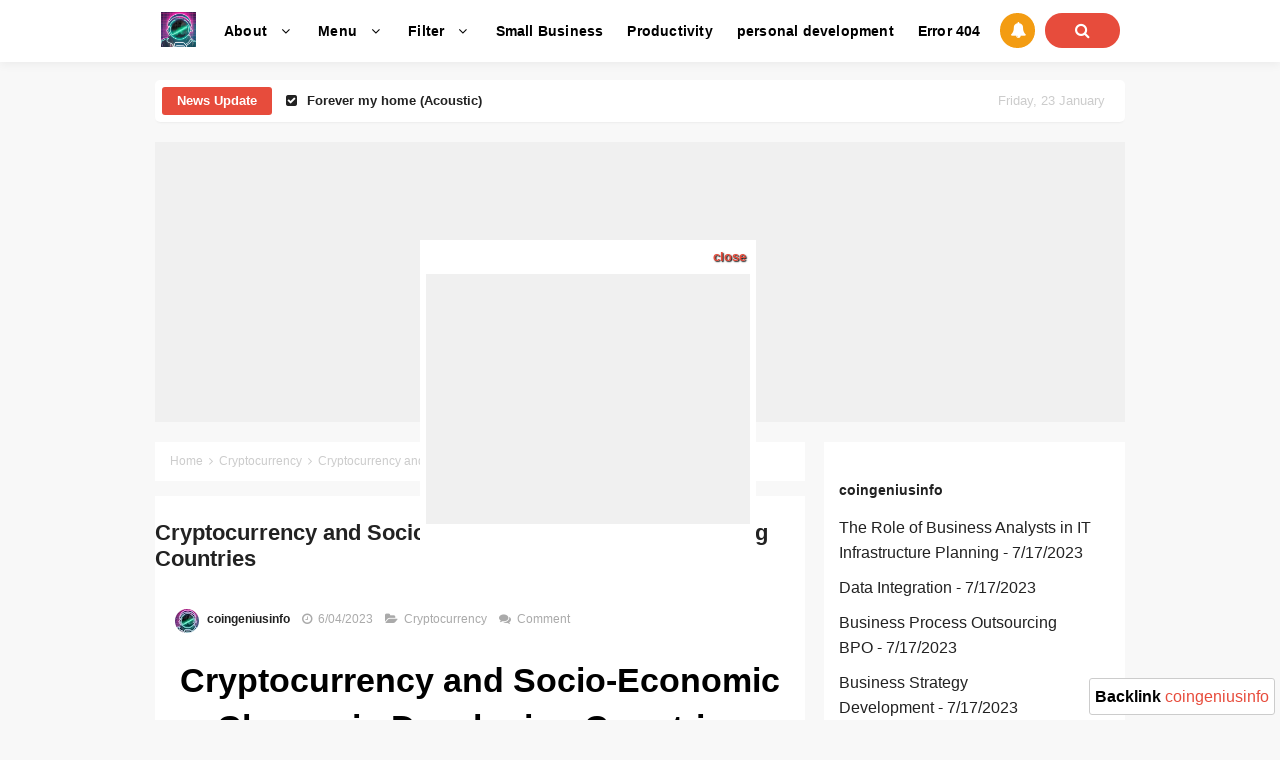

--- FILE ---
content_type: text/html; charset=UTF-8
request_url: https://www.coingeniusinfo.com/2023/06/cryptocurrency-and-socio-economic.html
body_size: 43545
content:
<!DOCTYPE html>
<html lang='en' xmlns='http://www.w3.org/1999/xhtml' xmlns:b='http://www.google.com/2005/gml/b' xmlns:data='http://www.google.com/2005/gml/data' xmlns:expr='http://www.google.com/2005/gml/expr'>
<head>
<link href='https://www.blogger.com/static/v1/widgets/2944754296-widget_css_bundle.css' rel='stylesheet' type='text/css'/>
<!-- [ Meta Tag SEO ] -->
<meta charset='utf-8'/>
<meta content='width=device-width, initial-scale=1' name='viewport'/>
<meta content='blogger' name='generator'/>
<meta content='text/html; charset=UTF-8' http-equiv='Content-Type'/>
<link href='https://www.blogger.com/openid-server.g' rel='openid.server'/>
<link href='https://www.coingeniusinfo.com/' rel='openid.delegate'/>
<link href='https://www.coingeniusinfo.com/2023/06/cryptocurrency-and-socio-economic.html' rel='canonical'/>
<title>Cryptocurrency and Socio Economic Change in Developing Countries - coingeniusinfo</title>
<meta content='' name='description'/>
<script type='application/ld+json'>
        {
            "@context": "https://schema.org",
            "@type": "WebSite",
            "url": "https://www.coingeniusinfo.com/",
            "potentialAction": {
                "@type": "SearchAction",
                "target": "https://www.coingeniusinfo.com/?q={search_term}",
                "query-input": "required name=search_term"
            }
        }
    </script>
<meta content='Cryptocurrency and Socio Economic Change in Developing Countries, coingeniusinfo: Cryptocurrency and Socio Economic Change in Developing Countries, coingeniusinfo' name='keywords'/>
<link href='https://www.coingeniusinfo.com/feeds/posts/default' rel='alternate' title='coingeniusinfo - Atom' type='application/atom+xml'/>
<link href='https://www.coingeniusinfo.com/feeds/posts/default?alt=rss' rel='alternate' title='coingeniusinfo - RSS' type='application/rss+xml'/>
<link href='https://www.blogger.com/feeds/2688641947497244975/posts/default' rel='alternate' title='coingeniusinfo - Atom' type='application/atom+xml'/>
<link href='https://blogger.googleusercontent.com/img/b/R29vZ2xl/AVvXsEj51bNogK11TSdNwmfHFq_eyj3z7Sloipp3DWwCdsPNVk3Wf_fHMfwSy2-SASwVB1aKN2vNpNoux3bJ8H-WkjKBiYSI-Q-Bd9YR_cIOcMaqX1iHB4Di7N_UMoiE6gWzwGUjYUNldtwYF2gPzdJ07QatZNLr1ITuuT7TZb2yEY30_t8T0DggF-P4XTFDog/s72-w400-c-h400/rRTT80OJPvasqunV7CNU--1--2et6g.jpg' rel='image_src'/>
<link href='https://www.coingeniusinfo.com/2023/06/cryptocurrency-and-socio-economic.html' hreflang='x-default' rel='alternate'/>
<link href='/favicon.ico' rel='icon' type='image/x-icon'/>
<link href='https://plus.google.com/USER-GOOGLE-PLUS/posts' rel='publisher'/>
<link href='https://plus.google.com/USER-GOOGLE-PLUS/about' rel='author'/>
<link href='https://plus.google.com/USER-GOOGLE-PLUS' rel='me'/>
<meta content='KODE-VALIDASI-GOOGLE-WEBMASTER' name='google-site-verification'/>
<meta content='397D42557DB071022EECD3A208545452' name='msvalidate.01'/>
<meta content='Amerika Serikat' name='geo.placename'/>
<meta content='coingeniusinfo' name='Author'/>
<meta content='general' name='rating'/>
<meta content='us' name='geo.country'/>
<!-- Tambahan tag meta untuk SEO -->
<meta content='index, follow' name='robots'/>
<meta content='index, follow' name='googlebot'/>
<meta content='index, follow' name='bingbot'/>
<!-- [ Social Media Meta Tag ] -->
<meta content='Cryptocurrency and Socio Economic Change in Developing Countries' property='og:title'/>
<meta content='https://www.coingeniusinfo.com/2023/06/cryptocurrency-and-socio-economic.html' property='og:url'/>
<meta content='article' property='og:type'/>
<meta content='coingeniusinfo' property='og:site_name'/>
<meta content='' property='og:description'/>
<meta content='https://blogger.googleusercontent.com/img/b/R29vZ2xl/AVvXsEj51bNogK11TSdNwmfHFq_eyj3z7Sloipp3DWwCdsPNVk3Wf_fHMfwSy2-SASwVB1aKN2vNpNoux3bJ8H-WkjKBiYSI-Q-Bd9YR_cIOcMaqX1iHB4Di7N_UMoiE6gWzwGUjYUNldtwYF2gPzdJ07QatZNLr1ITuuT7TZb2yEY30_t8T0DggF-P4XTFDog/w400-h400/rRTT80OJPvasqunV7CNU--1--2et6g.jpg' property='og:image'/>
<meta content='https://www.facebook.com/PROFIL-FACEBOOK' property='article:author'/>
<meta content='https://www.facebook.com/FAN-PAGE-FACEBOOK' property='article:publisher'/>
<meta content='KODE-APLIKASI-FACEBOOK' property='fb:app_id'/>
<meta content='KODE-ADMIN-FACEBOOK' property='fb:admins'/>
<meta content='en_US' property='og:locale'/>
<meta content='en_GB' property='og:locale:alternate'/>
<meta content='id_ID' property='og:locale:alternate'/>
<meta content='summary' name='twitter:card'/>
<meta content='coingeniusinfo: Cryptocurrency and Socio Economic Change in Developing Countries' name='twitter:title'/>
<meta content='USER-TWITTER' name='twitter:site'/>
<meta content='USER-TWITTER' name='twitter:creator'/>
<meta content='summary_large_image' name='twitter:card'/>
<link href='//ajax.googleapis.com' rel='dns-prefetch'/>
<link href='//www.google-analytics.com' rel='dns-prefetch'/>
<link href='//googleads.g.doubleclick.net' rel='dns-prefetch'/>
<link href='//www.googletagservices.com' rel='dns-prefetch'/>
<link href='//pagead2.googlesyndication.com' rel='dns-prefetch'/>
<link href='//maxcdn.bootstrapcdn.com' rel='dns-prefetch'/>
<link href='//adservice.google.ca' rel='dns-prefetch'/>
<link href='//adservice.google.com' rel='dns-prefetch'/>
<link href='//resources.blogblog.com' rel='dns-prefetch'/>
<link href='//fonts.googleapis.com' rel='dns-prefetch'/>
<link href='https://www.coingeniusinfo.com' rel='dns-prefetch'/>
<link href='https://www.coingeniusinfo.com/' rel='dns-prefetch'/>
<link href='https://www.coingeniusinfo.com/' rel='dns-prefetch'/>
<link href='//4.bp.blogspot.com' rel='dns-prefetch'/>
<link href='https://www.coingeniusinfo.com/' rel='dns-prefetch'/>
<link href='//github.com' rel='dns-prefetch'/>
<link href='//cdn.rawgit.com' rel='dns-prefetch'/>
<link href='//fontawesome.com' rel='dns-prefetch'/>
<link href='//www.sharethis.com' rel='dns-prefetch'/>
<link href='//cdn.jsdelivr.net' rel='dns-prefetch'/>
<style id='page-skin-1' type='text/css'><!--
/*
/* Default styles */
body#layout ul,
body#layout ul li {
list-style: none;
}
body#layout #headerbwrap,
body#layout #footer-navbarpix,
body#layout #site-navigationpix {
display: none;
}
body#layout #pagepix {
overflow: hidden;
}
/* Media query for devices with a maximum width of 768px (typical tablets and mobile devices) */
@media only screen and (max-width: 768px) {
/* Hide some elements to optimize for smaller screens */
body#layout #headerbwrap,
body#layout #footer-navbarpix,
body#layout #site-navigationpix {
display: none;
}
/* Optionally adjust other styles as needed for better mobile experience */
}
/* Default styles */
body#layout #primarypix {
display: block;
position: relative;
float: left;
width: 69%;
}
body#layout #secondarypix {
display: block;
position: relative;
float: right;
width: 30%;
}
.section,
.widget {
margin: 0;
padding: 0;
}
/* Media query for devices with a maximum width of 768px (typical tablets and mobile devices) */
@media only screen and (max-width: 768px) {
body#layout #primarypix,
body#layout #secondarypix {
float: none;
width: 100%;
}
}
/* Responsive media queries */
@media screen and (max-width: 768px) {
body#layout #primarypix {
float: none;
width: auto; /* Take the full width on smaller screens */
}
body#layout #secondarypix {
float: none;
width: auto; /* Take the full width on smaller screens */
}
/* Ensure headers and footers are displayed if they have navigation */
body#layout #headerbwrap,
body#layout #footer-navbarpix {
display: block;
}
}
@media screen and (max-width: 480px) {
/* Modify or hide elements that are not required on very small screens for better readability */
}
/* If you use HTML5 semantic elements make sure to define them as block for old browsers */
header, section, article, aside, footer, nav, figure, figcaption {
display: block;
}
/* Reset */
*,
*::before,
*::after {
box-sizing: border-box;
margin: 0;
padding: 0;
}
html {
font-size: 16px; /* Base font size for responsive design */
scroll-behavior: smooth; /* Smooth scrolling behavior */
}
body {
font-family: Arial, sans-serif; /* Choose appropriate font stack */
line-height: 1.6; /* Improved readability */
color: #333; /* Default text color */
}
/* Responsive media queries */
@media screen and (max-width: 768px) {
html {
font-size: 14px; /* Decrease font size for smaller screens */
}
}
/* Make images responsive */
img {
max-width: 100%;
height: auto;
}
/* Remove default list styles */
ul, ol {
list-style: none;
}
/* Remove default link styles */
a {
text-decoration: none;
color: inherit;
}
/* Responsive media queries */
@media screen and (max-width: 768px) {
/* Adjust styles for smaller screens here */
}
/* Headings hierarchy */
h1, h2, h3, h4, h5, h6 {
font-weight: bold;
margin: 1.5rem 0 1rem; /* Adjust margins for spacing */
}
h1 { font-size: 2.5rem; } /* Example sizes, adjust as needed */
h2 { font-size: 2rem; }
h3 { font-size: 1.75rem; }
h4 { font-size: 1.5rem; }
h5 { font-size: 1.25rem; }
h6 { font-size: 1rem; }
/* Basic responsive layout */
.container {
width: 90%; /* Adjust max-width as needed */
margin: 0 auto; /* Center container */
}
/* Responsive media queries */
@media screen and (max-width: 768px) {
h1 { font-size: 2rem; } /* Adjust heading sizes for smaller screens */
h2 { font-size: 1.75rem; }
h3 { font-size: 1.5rem; }
h4 { font-size: 1.25rem; }
h5 { font-size: 1rem; }
h6 { font-size: 0.875rem; }
.container {
width: 95%; /* Adjust max-width as needed */
}
}
/* Responsive media queries */
@media screen and (max-width: 768px) {
/* Example responsive styles */
.container {
width: 100%; /* Full width on smaller screens */
padding: 0 20px; /* Example padding */
}
}
/* Global */
body,
button,
input,
select,
textarea {
word-wrap: break-word;
line-height: 1.6;
}
body {
background: #f8f8f8;
color: #000;
font-family: 'Poppins', sans-serif;
font-size: 16px;
padding: 0;
margin: 0;
font-weight: normal;
}
/* Make sure images are responsive */
img {
max-width: 100%;
height: auto;
}
/* Basic responsive layout */
.container {
width: 90%;
margin: 0 auto;
}
/* Responsive media queries */
@media screen and (max-width: 768px) {
.container {
width: 100%;
padding: 0 20px;
}
/* Adjust heading sizes for smaller screens */
h1 {
font-size: 1.8rem; /* Equivalent to 18px */
margin-bottom: 0.75em;
}
h2 {
font-size: 1.6rem; /* Equivalent to 16px */
margin-bottom: 0.85715em;
}
h3 {
font-size: 1.4rem; /* Equivalent to 14px */
margin-bottom: 1.125em;
}
h4, h5 {
font-size: 1.3rem; /* Equivalent to 13px */
margin-bottom: 1em;
}
h6 {
font-size: 1.2rem; /* Equivalent to 12px */
margin-bottom: 1.1538em;
}
hr {
margin: 1em 0; /* Adjust margin for smaller screens */
}
}
/* Headings */
h1, h2, h3, h4, h5, h6 {
clear: both;
word-wrap: break-word;
line-height: 1.4;
font-weight: 600;
}
h1 {
font-size: 2.1rem; /* Equivalent to 21px */
margin-bottom: 0.75em;
}
h2 {
font-size: 1.8rem; /* Equivalent to 18px */
margin-bottom: 0.85715em;
}
h3 {
font-size: 1.6rem; /* Equivalent to 16px */
font-weight: bold;
margin-bottom: 1.125em;
}
h4, h5 {
font-size: 1.5rem; /* Equivalent to 15px */
font-weight: bold;
margin-bottom: 1em;
}
h6 {
font-size: 1.3rem; /* Equivalent to 13px */
margin-bottom: 1.1538em;
text-transform: uppercase;
}
hr {
background-color: #e6e6e6;
border: 0;
height: 1px;
margin: 1.1538em 0; /* Equivalent to 15px */
}
/* Responsive adjustments */
@media screen and (max-width: 768px) {
h1 {
font-size: 1.6153rem; /* Adjusted for smaller screens */
margin-bottom: 0.75em; /* Adjusted margin for smaller screens */
}
h2 {
font-size: 1.3846rem; /* Adjusted for smaller screens */
margin-bottom: 0.85715em; /* Adjusted margin for smaller screens */
}
h3 {
font-size: 1.2307rem; /* Adjusted for smaller screens */
margin-bottom: 1.125em; /* Adjusted margin for smaller screens */
}
h4, h5 {
font-size: 1.1538rem; /* Adjusted for smaller screens */
margin-bottom: 1em; /* Adjusted margin for smaller screens */
}
h6 {
font-size: 1rem; /* Adjusted for smaller screens */
margin-bottom: 1.1538em; /* Adjusted margin for smaller screens */
}
}
/* Text elements */
p,
blockquote p:last-child {
margin-bottom: 1em; /* Adjusted for better readability */
}
p:last-child {
margin-bottom: 0;
}
ul,
ol {
margin: 0 0 1em 1.1538em; /* Adjusted margin for better readability */
}
li > ul,
li > ol {
margin-left: 1.1538em; /* Adjusted margin for better readability */
}
dd {
margin: 0 1.1538em 1em 1.1538em; /* Adjusted margin for better readability */
}
dfn,
cite,
em,
i {
font-style: italic;
}
.post-body blockquote {
background: #f8f8f8;
border-left: 4px solid #e74c3c;
padding: 15px;
margin: 0; /* Adjusted margin */
}
address {
margin-bottom: 1em; /* Adjusted margin */
}
pre {
font-size: 13px;
max-width: 100%;
overflow-x: auto; /* Ensure horizontal scrolling on smaller screens */
}
kbd,
tt,
var {
color: #777;
border-bottom: solid 1px #ccc;
font-family: Consolas, 'Courier New', monospace;
font-size: 88.3%;
}
code,
kbd,
tt,
var {
font-family: "Courier 10 Pitch", Courier, monospace;
word-wrap: break-word;
}
abbr,
acronym {
border-bottom: 1px dotted #e6e6e6;
cursor: help;
}
mark,
ins {
background: #f0f0f0;
text-decoration: none;
}
sup,
sub {
font-size: 75%;
height: 0;
line-height: 0;
position: relative;
vertical-align: baseline;
}
sup {
bottom: 1ex;
}
sub {
top: .5ex;
}
small {
font-size: 75%;
}
big {
font-size: 125%;
}
figure {
margin: 0;
}
table {
border-bottom: 1px solid #e6e6e6;
margin: 0 0 1em 0; /* Adjusted margin for better readability */
width: 100%;
}
th {
font-weight: bold;
padding: 0.6em;
text-transform: uppercase;
}
td {
border-top: 1px solid #e6e6e6;
padding: 0.6em;
}
img {
height: auto;
max-width: 100%;
}
/* Forms */
button,
input,
select,
textarea {
color: #888;
font-size: 100%;
margin: 0;
vertical-align: baseline;
*vertical-align: middle;
}
button,
input {
line-height: normal;
}
button,
html input[type="button"],
input[type="reset"],
input[type="submit"] {
cursor: pointer;
font-size: 1rem;
line-height: 1;
padding: 0.962em 1.847em;
-webkit-appearance: button;
}
button:hover,
html input[type="button"]:hover,
input[type="reset"]:hover,
input[type="submit"]:hover {
color: #fff;
}
button:focus,
html input[type="button"]:focus,
input[type="reset"]:focus,
input[type="submit"]:focus,
button:active,
html input[type="button"]:active,
input[type="reset"]:active,
input[type="submit"]:active {
outline: none;
}
input[type="checkbox"],
input[type="radio"] {
box-sizing: border-box;
padding: 0;
}
input[type="search"] {
-webkit-appearance: textfield;
-webkit-box-sizing: content-box;
-moz-box-sizing: content-box;
box-sizing: content-box;
}
input[type="search"]::-webkit-search-decoration {
-webkit-appearance: none;
}
button::-moz-focus-inner,
input::-moz-focus-inner {
border: 0;
padding: 0;
}
input[type="text"],
input[type="email"],
input[type="password"],
input[type="search"],
input[type="url"] {
background-color: #fff;
border: 0;
font-size: 15px;
padding: 0.6em;
-webkit-transition: 0.2s ease-in;
transition: 0.2s ease-in;
width: 100%; /* Adjusted width for smaller screens */
}
input[type="text"]:focus,
input[type="email"]:focus,
input[type="password"]:focus,
input[type="search"]:focus,
input[type="url"]:focus,
textarea:focus {
background-color: #fff;
outline: none;
-webkit-transition: 0.2s ease-in;
transition: 0.2s ease-in;
}
textarea {
background-color: #f9f9f9;
border: 0;
font-size: 13px;
overflow: auto;
padding: 1.5625%;
-webkit-transition: 0.2s ease-in;
transition: 0.2s ease-in;
vertical-align: top;
width: 100%; /* Adjusted width for smaller screens */
}
a {
color: #e74c3c;
text-decoration: none;
transition: all 0.3s;
}
a:hover,
a:focus,
a:active {
color: #F8A01B;
}
input[type=search]::-ms-clear {
display: none;
width: 0;
height: 0;
}
input[type=search]::-ms-reveal {
display: none;
width: 0;
height: 0;
}
input[type="search"]::-webkit-search-decoration,
input[type="search"]::-webkit-search-cancel-button,
input[type="search"]::-webkit-search-results-button,
input[type="search"]::-webkit-search-results-decoration {
display: none;
}
*,
*:before,
*:after {
box-sizing: border-box;
}
/* Responsive adjustments */
@media screen and (max-width: 768px) {
input[type="text"],
input[type="email"],
input[type="password"],
input[type="search"],
input[type="url"],
textarea {
font-size: 14px; /* Adjusted font size for smaller screens */
padding: 0.5em; /* Adjusted padding for smaller screens */
}
}
/* Widgets */
.widget-content {
margin: 0;
padding: 0;
overflow: hidden;
}
/* Responsive adjustments for handphone devices */
@media screen and (max-width: 768px) {
.widget-content {
overflow: auto; /* Allow horizontal scrolling on smaller screens */
}
}
/* Google Font */
@import url('https://fonts.googleapis.com/css2?family=Roboto:wght@400;600&display=swap');
/* Text elements */
body,
button,
input,
select,
textarea {
font-family: 'Roboto', sans-serif;
/* Other styles */
}
/* Responsive adjustments for handphone devices */
@media screen and (max-width: 768px) {
body,
button,
input,
select,
textarea {
font-size: 14px; /* Adjust font size for better readability on handphone devices */
}
}
/* Fontawesome */
@font-face{font-family:'FontAwesome';src:url('https://maxcdn.bootstrapcdn.com/font-awesome/4.7.0/fonts/fontawesome-webfont.eot?v=4.7.0');src:url('https://maxcdn.bootstrapcdn.com/font-awesome/4.7.0/fonts/fontawesome-webfont.eot?#iefix&v=4.7.0') format('embedded-opentype'),url('https://maxcdn.bootstrapcdn.com/font-awesome/4.7.0/fonts/fontawesome-webfont.woff2?v=4.7.0') format('woff2'),url('https://maxcdn.bootstrapcdn.com/font-awesome/4.7.0/fonts/fontawesome-webfont.woff?v=4.7.0') format('woff'),url('https://maxcdn.bootstrapcdn.com/font-awesome/4.7.0/fonts/fontawesome-webfont.ttf?v=4.7.0') format('truetype'),url('https://maxcdn.bootstrapcdn.com/font-awesome/4.7.0/fonts/fontawesome-webfont.svg?v=4.7.0#fontawesomeregular') format('svg');font-weight:normal;font-style:normal}.fa{display:inline-block;font:normal normal normal 14px/1 FontAwesome;font-size:inherit;text-rendering:auto;-webkit-font-smoothing:antialiased;-moz-osx-font-smoothing:grayscale}.fa-lg{font-size:1.33333333em;line-height:.75em;vertical-align:-15%}.fa-2x{font-size:2em}.fa-3x{font-size:3em}.fa-4x{font-size:4em}.fa-5x{font-size:5em}.fa-fw{width:1.28571429em;text-align:center}.fa-ul{padding-left:0;margin-left:2.14285714em;list-style-type:none}.fa-ul>li{position:relative}.fa-li{position:absolute;left:-2.14285714em;width:2.14285714em;top:.14285714em;text-align:center}.fa-li.fa-lg{left:-1.85714286em}.fa-border{padding:.2em .25em .15em;border:solid .08em #eee;border-radius:.1em}.fa-pull-left{float:left}.fa-pull-right{float:right}.fa.fa-pull-left{margin-right:.3em}.fa.fa-pull-right{margin-left:.3em}.pull-right{float:right}.pull-left{float:left}.fa.pull-left{margin-right:.3em}.fa.pull-right{margin-left:.3em}.fa-spin{-webkit-animation:fa-spin 2s infinite linear;animation:fa-spin 2s infinite linear}.fa-pulse{-webkit-animation:fa-spin 1s infinite steps(8);animation:fa-spin 1s infinite steps(8)}@-webkit-keyframes fa-spin{0%{-webkit-transform:rotate(0deg);transform:rotate(0deg)}100%{-webkit-transform:rotate(359deg);transform:rotate(359deg)}}@keyframes fa-spin{0%{-webkit-transform:rotate(0deg);transform:rotate(0deg)}100%{-webkit-transform:rotate(359deg);transform:rotate(359deg)}}.fa-rotate-90{-ms-filter:"progid:DXImageTransform.Microsoft.BasicImage(rotation=1)";-webkit-transform:rotate(90deg);-ms-transform:rotate(90deg);transform:rotate(90deg)}.fa-rotate-180{-ms-filter:"progid:DXImageTransform.Microsoft.BasicImage(rotation=2)";-webkit-transform:rotate(180deg);-ms-transform:rotate(180deg);transform:rotate(180deg)}.fa-rotate-270{-ms-filter:"progid:DXImageTransform.Microsoft.BasicImage(rotation=3)";-webkit-transform:rotate(270deg);-ms-transform:rotate(270deg);transform:rotate(270deg)}.fa-flip-horizontal{-ms-filter:"progid:DXImageTransform.Microsoft.BasicImage(rotation=0, mirror=1)";-webkit-transform:scale(-1, 1);-ms-transform:scale(-1, 1);transform:scale(-1, 1)}.fa-flip-vertical{-ms-filter:"progid:DXImageTransform.Microsoft.BasicImage(rotation=2, mirror=1)";-webkit-transform:scale(1, -1);-ms-transform:scale(1, -1);transform:scale(1, -1)}:root .fa-rotate-90,:root .fa-rotate-180,:root .fa-rotate-270,:root .fa-flip-horizontal,:root .fa-flip-vertical{filter:none}.fa-stack{position:relative;display:inline-block;width:2em;height:2em;line-height:2em;vertical-align:middle}.fa-stack-1x,.fa-stack-2x{position:absolute;left:0;width:100%;text-align:center}.fa-stack-1x{line-height:inherit}.fa-stack-2x{font-size:2em}.fa-inverse{color:#fff}.fa-glass:before{content:"\f000"}.fa-music:before{content:"\f001"}.fa-search:before{content:"\f002"}.fa-envelope-o:before{content:"\f003"}.fa-heart:before{content:"\f004"}.fa-star:before{content:"\f005"}.fa-star-o:before{content:"\f006"}.fa-user:before{content:"\f007"}.fa-film:before{content:"\f008"}.fa-th-large:before{content:"\f009"}.fa-th:before{content:"\f00a"}.fa-th-list:before{content:"\f00b"}.fa-check:before{content:"\f00c"}.fa-remove:before,.fa-close:before,.fa-times:before{content:"\f00d"}.fa-search-plus:before{content:"\f00e"}.fa-search-minus:before{content:"\f010"}.fa-power-off:before{content:"\f011"}.fa-signal:before{content:"\f012"}.fa-gear:before,.fa-cog:before{content:"\f013"}.fa-trash-o:before{content:"\f014"}.fa-home:before{content:"\f015"}.fa-file-o:before{content:"\f016"}.fa-clock-o:before{content:"\f017"}.fa-road:before{content:"\f018"}.fa-download:before{content:"\f019"}.fa-arrow-circle-o-down:before{content:"\f01a"}.fa-arrow-circle-o-up:before{content:"\f01b"}.fa-inbox:before{content:"\f01c"}.fa-play-circle-o:before{content:"\f01d"}.fa-rotate-right:before,.fa-repeat:before{content:"\f01e"}.fa-refresh:before{content:"\f021"}.fa-list-alt:before{content:"\f022"}.fa-lock:before{content:"\f023"}.fa-flag:before{content:"\f024"}.fa-headphones:before{content:"\f025"}.fa-volume-off:before{content:"\f026"}.fa-volume-down:before{content:"\f027"}.fa-volume-up:before{content:"\f028"}.fa-qrcode:before{content:"\f029"}.fa-barcode:before{content:"\f02a"}.fa-tag:before{content:"\f02b"}.fa-tags:before{content:"\f02c"}.fa-book:before{content:"\f02d"}.fa-bookmark:before{content:"\f02e"}.fa-print:before{content:"\f02f"}.fa-camera:before{content:"\f030"}.fa-font:before{content:"\f031"}.fa-bold:before{content:"\f032"}.fa-italic:before{content:"\f033"}.fa-text-height:before{content:"\f034"}.fa-text-width:before{content:"\f035"}.fa-align-left:before{content:"\f036"}.fa-align-center:before{content:"\f037"}.fa-align-right:before{content:"\f038"}.fa-align-justify:before{content:"\f039"}.fa-list:before{content:"\f03a"}.fa-dedent:before,.fa-outdent:before{content:"\f03b"}.fa-indent:before{content:"\f03c"}.fa-video-camera:before{content:"\f03d"}.fa-photo:before,.fa-image:before,.fa-picture-o:before{content:"\f03e"}.fa-pencil:before{content:"\f040"}.fa-map-marker:before{content:"\f041"}.fa-adjust:before{content:"\f042"}.fa-tint:before{content:"\f043"}.fa-edit:before,.fa-pencil-square-o:before{content:"\f044"}.fa-share-square-o:before{content:"\f045"}.fa-check-square-o:before{content:"\f046"}.fa-arrows:before{content:"\f047"}.fa-step-backward:before{content:"\f048"}.fa-fast-backward:before{content:"\f049"}.fa-backward:before{content:"\f04a"}.fa-play:before{content:"\f04b"}.fa-pause:before{content:"\f04c"}.fa-stop:before{content:"\f04d"}.fa-forward:before{content:"\f04e"}.fa-fast-forward:before{content:"\f050"}.fa-step-forward:before{content:"\f051"}.fa-eject:before{content:"\f052"}.fa-chevron-left:before{content:"\f053"}.fa-chevron-right:before{content:"\f054"}.fa-plus-circle:before{content:"\f055"}.fa-minus-circle:before{content:"\f056"}.fa-times-circle:before{content:"\f057"}.fa-check-circle:before{content:"\f058"}.fa-question-circle:before{content:"\f059"}.fa-info-circle:before{content:"\f05a"}.fa-crosshairs:before{content:"\f05b"}.fa-times-circle-o:before{content:"\f05c"}.fa-check-circle-o:before{content:"\f05d"}.fa-ban:before{content:"\f05e"}.fa-arrow-left:before{content:"\f060"}.fa-arrow-right:before{content:"\f061"}.fa-arrow-up:before{content:"\f062"}.fa-arrow-down:before{content:"\f063"}.fa-mail-forward:before,.fa-share:before{content:"\f064"}.fa-expand:before{content:"\f065"}.fa-compress:before{content:"\f066"}.fa-plus:before{content:"\f067"}.fa-minus:before{content:"\f068"}.fa-asterisk:before{content:"\f069"}.fa-exclamation-circle:before{content:"\f06a"}.fa-gift:before{content:"\f06b"}.fa-leaf:before{content:"\f06c"}.fa-fire:before{content:"\f06d"}.fa-eye:before{content:"\f06e"}.fa-eye-slash:before{content:"\f070"}.fa-warning:before,.fa-exclamation-triangle:before{content:"\f071"}.fa-plane:before{content:"\f072"}.fa-calendar:before{content:"\f073"}.fa-random:before{content:"\f074"}.fa-comment:before{content:"\f075"}.fa-magnet:before{content:"\f076"}.fa-chevron-up:before{content:"\f077"}.fa-chevron-down:before{content:"\f078"}.fa-retweet:before{content:"\f079"}.fa-shopping-cart:before{content:"\f07a"}.fa-folder:before{content:"\f07b"}.fa-folder-open:before{content:"\f07c"}.fa-arrows-v:before{content:"\f07d"}.fa-arrows-h:before{content:"\f07e"}.fa-bar-chart-o:before,.fa-bar-chart:before{content:"\f080"}.fa-twitter-square:before{content:"\f081"}.fa-facebook-square:before{content:"\f082"}.fa-camera-retro:before{content:"\f083"}.fa-key:before{content:"\f084"}.fa-gears:before,.fa-cogs:before{content:"\f085"}.fa-comments:before{content:"\f086"}.fa-thumbs-o-up:before{content:"\f087"}.fa-thumbs-o-down:before{content:"\f088"}.fa-star-half:before{content:"\f089"}.fa-heart-o:before{content:"\f08a"}.fa-sign-out:before{content:"\f08b"}.fa-linkedin-square:before{content:"\f08c"}.fa-thumb-tack:before{content:"\f08d"}.fa-external-link:before{content:"\f08e"}.fa-sign-in:before{content:"\f090"}.fa-trophy:before{content:"\f091"}.fa-github-square:before{content:"\f092"}.fa-upload:before{content:"\f093"}.fa-lemon-o:before{content:"\f094"}.fa-phone:before{content:"\f095"}.fa-square-o:before{content:"\f096"}.fa-bookmark-o:before{content:"\f097"}.fa-phone-square:before{content:"\f098"}.fa-twitter:before{content:"\f099"}.fa-facebook-f:before,.fa-facebook:before{content:"\f09a"}.fa-github:before{content:"\f09b"}.fa-unlock:before{content:"\f09c"}.fa-credit-card:before{content:"\f09d"}.fa-feed:before,.fa-rss:before{content:"\f09e"}.fa-hdd-o:before{content:"\f0a0"}.fa-bullhorn:before{content:"\f0a1"}.fa-bell:before{content:"\f0f3"}.fa-certificate:before{content:"\f0a3"}.fa-hand-o-right:before{content:"\f0a4"}.fa-hand-o-left:before{content:"\f0a5"}.fa-hand-o-up:before{content:"\f0a6"}.fa-hand-o-down:before{content:"\f0a7"}.fa-arrow-circle-left:before{content:"\f0a8"}.fa-arrow-circle-right:before{content:"\f0a9"}.fa-arrow-circle-up:before{content:"\f0aa"}.fa-arrow-circle-down:before{content:"\f0ab"}.fa-globe:before{content:"\f0ac"}.fa-wrench:before{content:"\f0ad"}.fa-tasks:before{content:"\f0ae"}.fa-filter:before{content:"\f0b0"}.fa-briefcase:before{content:"\f0b1"}.fa-arrows-alt:before{content:"\f0b2"}.fa-group:before,.fa-users:before{content:"\f0c0"}.fa-chain:before,.fa-link:before{content:"\f0c1"}.fa-cloud:before{content:"\f0c2"}.fa-flask:before{content:"\f0c3"}.fa-cut:before,.fa-scissors:before{content:"\f0c4"}.fa-copy:before,.fa-files-o:before{content:"\f0c5"}.fa-paperclip:before{content:"\f0c6"}.fa-save:before,.fa-floppy-o:before{content:"\f0c7"}.fa-square:before{content:"\f0c8"}.fa-navicon:before,.fa-reorder:before,.fa-bars:before{content:"\f0c9"}.fa-list-ul:before{content:"\f0ca"}.fa-list-ol:before{content:"\f0cb"}.fa-strikethrough:before{content:"\f0cc"}.fa-underline:before{content:"\f0cd"}.fa-table:before{content:"\f0ce"}.fa-magic:before{content:"\f0d0"}.fa-truck:before{content:"\f0d1"}.fa-pinterest:before{content:"\f0d2"}.fa-pinterest-square:before{content:"\f0d3"}.fa-google-plus-square:before{content:"\f0d4"}.fa-google-plus:before{content:"\f0d5"}.fa-money:before{content:"\f0d6"}.fa-caret-down:before{content:"\f0d7"}.fa-caret-up:before{content:"\f0d8"}.fa-caret-left:before{content:"\f0d9"}.fa-caret-right:before{content:"\f0da"}.fa-columns:before{content:"\f0db"}.fa-unsorted:before,.fa-sort:before{content:"\f0dc"}.fa-sort-down:before,.fa-sort-desc:before{content:"\f0dd"}.fa-sort-up:before,.fa-sort-asc:before{content:"\f0de"}.fa-envelope:before{content:"\f0e0"}.fa-linkedin:before{content:"\f0e1"}.fa-rotate-left:before,.fa-undo:before{content:"\f0e2"}.fa-legal:before,.fa-gavel:before{content:"\f0e3"}.fa-dashboard:before,.fa-tachometer:before{content:"\f0e4"}.fa-comment-o:before{content:"\f0e5"}.fa-comments-o:before{content:"\f0e6"}.fa-flash:before,.fa-bolt:before{content:"\f0e7"}.fa-sitemap:before{content:"\f0e8"}.fa-umbrella:before{content:"\f0e9"}.fa-paste:before,.fa-clipboard:before{content:"\f0ea"}.fa-lightbulb-o:before{content:"\f0eb"}.fa-exchange:before{content:"\f0ec"}.fa-cloud-download:before{content:"\f0ed"}.fa-cloud-upload:before{content:"\f0ee"}.fa-user-md:before{content:"\f0f0"}.fa-stethoscope:before{content:"\f0f1"}.fa-suitcase:before{content:"\f0f2"}.fa-bell-o:before{content:"\f0a2"}.fa-coffee:before{content:"\f0f4"}.fa-cutlery:before{content:"\f0f5"}.fa-file-text-o:before{content:"\f0f6"}.fa-building-o:before{content:"\f0f7"}.fa-hospital-o:before{content:"\f0f8"}.fa-ambulance:before{content:"\f0f9"}.fa-medkit:before{content:"\f0fa"}.fa-fighter-jet:before{content:"\f0fb"}.fa-beer:before{content:"\f0fc"}.fa-h-square:before{content:"\f0fd"}.fa-plus-square:before{content:"\f0fe"}.fa-angle-double-left:before{content:"\f100"}.fa-angle-double-right:before{content:"\f101"}.fa-angle-double-up:before{content:"\f102"}.fa-angle-double-down:before{content:"\f103"}.fa-angle-left:before{content:"\f104"}.fa-angle-right:before{content:"\f105"}.fa-angle-up:before{content:"\f106"}.fa-angle-down:before{content:"\f107"}.fa-desktop:before{content:"\f108"}.fa-laptop:before{content:"\f109"}.fa-tablet:before{content:"\f10a"}.fa-mobile-phone:before,.fa-mobile:before{content:"\f10b"}.fa-circle-o:before{content:"\f10c"}.fa-quote-left:before{content:"\f10d"}.fa-quote-right:before{content:"\f10e"}.fa-spinner:before{content:"\f110"}.fa-circle:before{content:"\f111"}.fa-mail-reply:before,.fa-reply:before{content:"\f112"}.fa-github-alt:before{content:"\f113"}.fa-folder-o:before{content:"\f114"}.fa-folder-open-o:before{content:"\f115"}.fa-smile-o:before{content:"\f118"}.fa-frown-o:before{content:"\f119"}.fa-meh-o:before{content:"\f11a"}.fa-gamepad:before{content:"\f11b"}.fa-keyboard-o:before{content:"\f11c"}.fa-flag-o:before{content:"\f11d"}.fa-flag-checkered:before{content:"\f11e"}.fa-terminal:before{content:"\f120"}.fa-code:before{content:"\f121"}.fa-mail-reply-all:before,.fa-reply-all:before{content:"\f122"}.fa-star-half-empty:before,.fa-star-half-full:before,.fa-star-half-o:before{content:"\f123"}.fa-location-arrow:before{content:"\f124"}.fa-crop:before{content:"\f125"}.fa-code-fork:before{content:"\f126"}.fa-unlink:before,.fa-chain-broken:before{content:"\f127"}.fa-question:before{content:"\f128"}.fa-info:before{content:"\f129"}.fa-exclamation:before{content:"\f12a"}.fa-superscript:before{content:"\f12b"}.fa-subscript:before{content:"\f12c"}.fa-eraser:before{content:"\f12d"}.fa-puzzle-piece:before{content:"\f12e"}.fa-microphone:before{content:"\f130"}.fa-microphone-slash:before{content:"\f131"}.fa-shield:before{content:"\f132"}.fa-calendar-o:before{content:"\f133"}.fa-fire-extinguisher:before{content:"\f134"}.fa-rocket:before{content:"\f135"}.fa-maxcdn:before{content:"\f136"}.fa-chevron-circle-left:before{content:"\f137"}.fa-chevron-circle-right:before{content:"\f138"}.fa-chevron-circle-up:before{content:"\f139"}.fa-chevron-circle-down:before{content:"\f13a"}.fa-html5:before{content:"\f13b"}.fa-css3:before{content:"\f13c"}.fa-anchor:before{content:"\f13d"}.fa-unlock-alt:before{content:"\f13e"}.fa-bullseye:before{content:"\f140"}.fa-ellipsis-h:before{content:"\f141"}.fa-ellipsis-v:before{content:"\f142"}.fa-rss-square:before{content:"\f143"}.fa-play-circle:before{content:"\f144"}.fa-ticket:before{content:"\f145"}.fa-minus-square:before{content:"\f146"}.fa-minus-square-o:before{content:"\f147"}.fa-level-up:before{content:"\f148"}.fa-level-down:before{content:"\f149"}.fa-check-square:before{content:"\f14a"}.fa-pencil-square:before{content:"\f14b"}.fa-external-link-square:before{content:"\f14c"}.fa-share-square:before{content:"\f14d"}.fa-compass:before{content:"\f14e"}.fa-toggle-down:before,.fa-caret-square-o-down:before{content:"\f150"}.fa-toggle-up:before,.fa-caret-square-o-up:before{content:"\f151"}.fa-toggle-right:before,.fa-caret-square-o-right:before{content:"\f152"}.fa-euro:before,.fa-eur:before{content:"\f153"}.fa-gbp:before{content:"\f154"}.fa-dollar:before,.fa-usd:before{content:"\f155"}.fa-rupee:before,.fa-inr:before{content:"\f156"}.fa-cny:before,.fa-rmb:before,.fa-yen:before,.fa-jpy:before{content:"\f157"}.fa-ruble:before,.fa-rouble:before,.fa-rub:before{content:"\f158"}.fa-won:before,.fa-krw:before{content:"\f159"}.fa-bitcoin:before,.fa-btc:before{content:"\f15a"}.fa-file:before{content:"\f15b"}.fa-file-text:before{content:"\f15c"}.fa-sort-alpha-asc:before{content:"\f15d"}.fa-sort-alpha-desc:before{content:"\f15e"}.fa-sort-amount-asc:before{content:"\f160"}.fa-sort-amount-desc:before{content:"\f161"}.fa-sort-numeric-asc:before{content:"\f162"}.fa-sort-numeric-desc:before{content:"\f163"}.fa-thumbs-up:before{content:"\f164"}.fa-thumbs-down:before{content:"\f165"}.fa-youtube-square:before{content:"\f166"}.fa-youtube:before{content:"\f167"}.fa-xing:before{content:"\f168"}.fa-xing-square:before{content:"\f169"}.fa-youtube-play:before{content:"\f16a"}.fa-dropbox:before{content:"\f16b"}.fa-stack-overflow:before{content:"\f16c"}.fa-instagram:before{content:"\f16d"}.fa-flickr:before{content:"\f16e"}.fa-adn:before{content:"\f170"}.fa-bitbucket:before{content:"\f171"}.fa-bitbucket-square:before{content:"\f172"}.fa-tumblr:before{content:"\f173"}.fa-tumblr-square:before{content:"\f174"}.fa-long-arrow-down:before{content:"\f175"}.fa-long-arrow-up:before{content:"\f176"}.fa-long-arrow-left:before{content:"\f177"}.fa-long-arrow-right:before{content:"\f178"}.fa-apple:before{content:"\f179"}.fa-windows:before{content:"\f17a"}.fa-android:before{content:"\f17b"}.fa-linux:before{content:"\f17c"}.fa-dribbble:before{content:"\f17d"}.fa-skype:before{content:"\f17e"}.fa-foursquare:before{content:"\f180"}.fa-trello:before{content:"\f181"}.fa-female:before{content:"\f182"}.fa-male:before{content:"\f183"}.fa-gittip:before,.fa-gratipay:before{content:"\f184"}.fa-sun-o:before{content:"\f185"}.fa-moon-o:before{content:"\f186"}.fa-archive:before{content:"\f187"}.fa-bug:before{content:"\f188"}.fa-vk:before{content:"\f189"}.fa-weibo:before{content:"\f18a"}.fa-renren:before{content:"\f18b"}.fa-pagelines:before{content:"\f18c"}.fa-stack-exchange:before{content:"\f18d"}.fa-arrow-circle-o-right:before{content:"\f18e"}.fa-arrow-circle-o-left:before{content:"\f190"}.fa-toggle-left:before,.fa-caret-square-o-left:before{content:"\f191"}.fa-dot-circle-o:before{content:"\f192"}.fa-wheelchair:before{content:"\f193"}.fa-vimeo-square:before{content:"\f194"}.fa-turkish-lira:before,.fa-try:before{content:"\f195"}.fa-plus-square-o:before{content:"\f196"}.fa-space-shuttle:before{content:"\f197"}.fa-slack:before{content:"\f198"}.fa-envelope-square:before{content:"\f199"}.fa-wordpress:before{content:"\f19a"}.fa-openid:before{content:"\f19b"}.fa-institution:before,.fa-bank:before,.fa-university:before{content:"\f19c"}.fa-mortar-board:before,.fa-graduation-cap:before{content:"\f19d"}.fa-yahoo:before{content:"\f19e"}.fa-google:before{content:"\f1a0"}.fa-reddit:before{content:"\f1a1"}.fa-reddit-square:before{content:"\f1a2"}.fa-stumbleupon-circle:before{content:"\f1a3"}.fa-stumbleupon:before{content:"\f1a4"}.fa-delicious:before{content:"\f1a5"}.fa-digg:before{content:"\f1a6"}.fa-pied-piper-pp:before{content:"\f1a7"}.fa-pied-piper-alt:before{content:"\f1a8"}.fa-drupal:before{content:"\f1a9"}.fa-joomla:before{content:"\f1aa"}.fa-language:before{content:"\f1ab"}.fa-fax:before{content:"\f1ac"}.fa-building:before{content:"\f1ad"}.fa-child:before{content:"\f1ae"}.fa-paw:before{content:"\f1b0"}.fa-spoon:before{content:"\f1b1"}.fa-cube:before{content:"\f1b2"}.fa-cubes:before{content:"\f1b3"}.fa-behance:before{content:"\f1b4"}.fa-behance-square:before{content:"\f1b5"}.fa-steam:before{content:"\f1b6"}.fa-steam-square:before{content:"\f1b7"}.fa-recycle:before{content:"\f1b8"}.fa-automobile:before,.fa-car:before{content:"\f1b9"}.fa-cab:before,.fa-taxi:before{content:"\f1ba"}.fa-tree:before{content:"\f1bb"}.fa-spotify:before{content:"\f1bc"}.fa-deviantart:before{content:"\f1bd"}.fa-soundcloud:before{content:"\f1be"}.fa-database:before{content:"\f1c0"}.fa-file-pdf-o:before{content:"\f1c1"}.fa-file-word-o:before{content:"\f1c2"}.fa-file-excel-o:before{content:"\f1c3"}.fa-file-powerpoint-o:before{content:"\f1c4"}.fa-file-photo-o:before,.fa-file-picture-o:before,.fa-file-image-o:before{content:"\f1c5"}.fa-file-zip-o:before,.fa-file-archive-o:before{content:"\f1c6"}.fa-file-sound-o:before,.fa-file-audio-o:before{content:"\f1c7"}.fa-file-movie-o:before,.fa-file-video-o:before{content:"\f1c8"}.fa-file-code-o:before{content:"\f1c9"}.fa-vine:before{content:"\f1ca"}.fa-codepen:before{content:"\f1cb"}.fa-jsfiddle:before{content:"\f1cc"}.fa-life-bouy:before,.fa-life-buoy:before,.fa-life-saver:before,.fa-support:before,.fa-life-ring:before{content:"\f1cd"}.fa-circle-o-notch:before{content:"\f1ce"}.fa-ra:before,.fa-resistance:before,.fa-rebel:before{content:"\f1d0"}.fa-ge:before,.fa-empire:before{content:"\f1d1"}.fa-git-square:before{content:"\f1d2"}.fa-git:before{content:"\f1d3"}.fa-y-combinator-square:before,.fa-yc-square:before,.fa-hacker-news:before{content:"\f1d4"}.fa-tencent-weibo:before{content:"\f1d5"}.fa-qq:before{content:"\f1d6"}.fa-wechat:before,.fa-weixin:before{content:"\f1d7"}.fa-send:before,.fa-paper-plane:before{content:"\f1d8"}.fa-send-o:before,.fa-paper-plane-o:before{content:"\f1d9"}.fa-history:before{content:"\f1da"}.fa-circle-thin:before{content:"\f1db"}.fa-header:before{content:"\f1dc"}.fa-paragraph:before{content:"\f1dd"}.fa-sliders:before{content:"\f1de"}.fa-share-alt:before{content:"\f1e0"}.fa-share-alt-square:before{content:"\f1e1"}.fa-bomb:before{content:"\f1e2"}.fa-soccer-ball-o:before,.fa-futbol-o:before{content:"\f1e3"}.fa-tty:before{content:"\f1e4"}.fa-binoculars:before{content:"\f1e5"}.fa-plug:before{content:"\f1e6"}.fa-slideshare:before{content:"\f1e7"}.fa-twitch:before{content:"\f1e8"}.fa-yelp:before{content:"\f1e9"}.fa-newspaper-o:before{content:"\f1ea"}.fa-wifi:before{content:"\f1eb"}.fa-calculator:before{content:"\f1ec"}.fa-paypal:before{content:"\f1ed"}.fa-google-wallet:before{content:"\f1ee"}.fa-cc-visa:before{content:"\f1f0"}.fa-cc-mastercard:before{content:"\f1f1"}.fa-cc-discover:before{content:"\f1f2"}.fa-cc-amex:before{content:"\f1f3"}.fa-cc-paypal:before{content:"\f1f4"}.fa-cc-stripe:before{content:"\f1f5"}.fa-bell-slash:before{content:"\f1f6"}.fa-bell-slash-o:before{content:"\f1f7"}.fa-trash:before{content:"\f1f8"}.fa-copyright:before{content:"\f1f9"}.fa-at:before{content:"\f1fa"}.fa-eyedropper:before{content:"\f1fb"}.fa-paint-brush:before{content:"\f1fc"}.fa-birthday-cake:before{content:"\f1fd"}.fa-area-chart:before{content:"\f1fe"}.fa-pie-chart:before{content:"\f200"}.fa-line-chart:before{content:"\f201"}.fa-lastfm:before{content:"\f202"}.fa-lastfm-square:before{content:"\f203"}.fa-toggle-off:before{content:"\f204"}.fa-toggle-on:before{content:"\f205"}.fa-bicycle:before{content:"\f206"}.fa-bus:before{content:"\f207"}.fa-ioxhost:before{content:"\f208"}.fa-angellist:before{content:"\f209"}.fa-cc:before{content:"\f20a"}.fa-shekel:before,.fa-sheqel:before,.fa-ils:before{content:"\f20b"}.fa-meanpath:before{content:"\f20c"}.fa-buysellads:before{content:"\f20d"}.fa-connectdevelop:before{content:"\f20e"}.fa-dashcube:before{content:"\f210"}.fa-forumbee:before{content:"\f211"}.fa-leanpub:before{content:"\f212"}.fa-sellsy:before{content:"\f213"}.fa-shirtsinbulk:before{content:"\f214"}.fa-simplybuilt:before{content:"\f215"}.fa-skyatlas:before{content:"\f216"}.fa-cart-plus:before{content:"\f217"}.fa-cart-arrow-down:before{content:"\f218"}.fa-diamond:before{content:"\f219"}.fa-ship:before{content:"\f21a"}.fa-user-secret:before{content:"\f21b"}.fa-motorcycle:before{content:"\f21c"}.fa-street-view:before{content:"\f21d"}.fa-heartbeat:before{content:"\f21e"}.fa-venus:before{content:"\f221"}.fa-mars:before{content:"\f222"}.fa-mercury:before{content:"\f223"}.fa-intersex:before,.fa-transgender:before{content:"\f224"}.fa-transgender-alt:before{content:"\f225"}.fa-venus-double:before{content:"\f226"}.fa-mars-double:before{content:"\f227"}.fa-venus-mars:before{content:"\f228"}.fa-mars-stroke:before{content:"\f229"}.fa-mars-stroke-v:before{content:"\f22a"}.fa-mars-stroke-h:before{content:"\f22b"}.fa-neuter:before{content:"\f22c"}.fa-genderless:before{content:"\f22d"}.fa-facebook-official:before{content:"\f230"}.fa-pinterest-p:before{content:"\f231"}.fa-whatsapp:before{content:"\f232"}.fa-server:before{content:"\f233"}.fa-user-plus:before{content:"\f234"}.fa-user-times:before{content:"\f235"}.fa-hotel:before,.fa-bed:before{content:"\f236"}.fa-viacoin:before{content:"\f237"}.fa-train:before{content:"\f238"}.fa-subway:before{content:"\f239"}.fa-medium:before{content:"\f23a"}.fa-yc:before,.fa-y-combinator:before{content:"\f23b"}.fa-optin-monster:before{content:"\f23c"}.fa-opencart:before{content:"\f23d"}.fa-expeditedssl:before{content:"\f23e"}.fa-battery-4:before,.fa-battery:before,.fa-battery-full:before{content:"\f240"}.fa-battery-3:before,.fa-battery-three-quarters:before{content:"\f241"}.fa-battery-2:before,.fa-battery-half:before{content:"\f242"}.fa-battery-1:before,.fa-battery-quarter:before{content:"\f243"}.fa-battery-0:before,.fa-battery-empty:before{content:"\f244"}.fa-mouse-pointer:before{content:"\f245"}.fa-i-cursor:before{content:"\f246"}.fa-object-group:before{content:"\f247"}.fa-object-ungroup:before{content:"\f248"}.fa-sticky-note:before{content:"\f249"}.fa-sticky-note-o:before{content:"\f24a"}.fa-cc-jcb:before{content:"\f24b"}.fa-cc-diners-club:before{content:"\f24c"}.fa-clone:before{content:"\f24d"}.fa-balance-scale:before{content:"\f24e"}.fa-hourglass-o:before{content:"\f250"}.fa-hourglass-1:before,.fa-hourglass-start:before{content:"\f251"}.fa-hourglass-2:before,.fa-hourglass-half:before{content:"\f252"}.fa-hourglass-3:before,.fa-hourglass-end:before{content:"\f253"}.fa-hourglass:before{content:"\f254"}.fa-hand-grab-o:before,.fa-hand-rock-o:before{content:"\f255"}.fa-hand-stop-o:before,.fa-hand-paper-o:before{content:"\f256"}.fa-hand-scissors-o:before{content:"\f257"}.fa-hand-lizard-o:before{content:"\f258"}.fa-hand-spock-o:before{content:"\f259"}.fa-hand-pointer-o:before{content:"\f25a"}.fa-hand-peace-o:before{content:"\f25b"}.fa-trademark:before{content:"\f25c"}.fa-registered:before{content:"\f25d"}.fa-creative-commons:before{content:"\f25e"}.fa-gg:before{content:"\f260"}.fa-gg-circle:before{content:"\f261"}.fa-tripadvisor:before{content:"\f262"}.fa-odnoklassniki:before{content:"\f263"}.fa-odnoklassniki-square:before{content:"\f264"}.fa-get-pocket:before{content:"\f265"}.fa-wikipedia-w:before{content:"\f266"}.fa-safari:before{content:"\f267"}.fa-chrome:before{content:"\f268"}.fa-firefox:before{content:"\f269"}.fa-opera:before{content:"\f26a"}.fa-internet-explorer:before{content:"\f26b"}.fa-tv:before,.fa-television:before{content:"\f26c"}.fa-contao:before{content:"\f26d"}.fa-500px:before{content:"\f26e"}.fa-amazon:before{content:"\f270"}.fa-calendar-plus-o:before{content:"\f271"}.fa-calendar-minus-o:before{content:"\f272"}.fa-calendar-times-o:before{content:"\f273"}.fa-calendar-check-o:before{content:"\f274"}.fa-industry:before{content:"\f275"}.fa-map-pin:before{content:"\f276"}.fa-map-signs:before{content:"\f277"}.fa-map-o:before{content:"\f278"}.fa-map:before{content:"\f279"}.fa-commenting:before{content:"\f27a"}.fa-commenting-o:before{content:"\f27b"}.fa-houzz:before{content:"\f27c"}.fa-vimeo:before{content:"\f27d"}.fa-black-tie:before{content:"\f27e"}.fa-fonticons:before{content:"\f280"}.fa-reddit-alien:before{content:"\f281"}.fa-edge:before{content:"\f282"}.fa-credit-card-alt:before{content:"\f283"}.fa-codiepie:before{content:"\f284"}.fa-modx:before{content:"\f285"}.fa-fort-awesome:before{content:"\f286"}.fa-usb:before{content:"\f287"}.fa-product-hunt:before{content:"\f288"}.fa-mixcloud:before{content:"\f289"}.fa-scribd:before{content:"\f28a"}.fa-pause-circle:before{content:"\f28b"}.fa-pause-circle-o:before{content:"\f28c"}.fa-stop-circle:before{content:"\f28d"}.fa-stop-circle-o:before{content:"\f28e"}.fa-shopping-bag:before{content:"\f290"}.fa-shopping-basket:before{content:"\f291"}.fa-hashtag:before{content:"\f292"}.fa-bluetooth:before{content:"\f293"}.fa-bluetooth-b:before{content:"\f294"}.fa-percent:before{content:"\f295"}.fa-gitlab:before{content:"\f296"}.fa-wpbeginner:before{content:"\f297"}.fa-wpforms:before{content:"\f298"}.fa-envira:before{content:"\f299"}.fa-universal-access:before{content:"\f29a"}.fa-wheelchair-alt:before{content:"\f29b"}.fa-question-circle-o:before{content:"\f29c"}.fa-blind:before{content:"\f29d"}.fa-audio-description:before{content:"\f29e"}.fa-volume-control-phone:before{content:"\f2a0"}.fa-braille:before{content:"\f2a1"}.fa-assistive-listening-systems:before{content:"\f2a2"}.fa-asl-interpreting:before,.fa-american-sign-language-interpreting:before{content:"\f2a3"}.fa-deafness:before,.fa-hard-of-hearing:before,.fa-deaf:before{content:"\f2a4"}.fa-glide:before{content:"\f2a5"}.fa-glide-g:before{content:"\f2a6"}.fa-signing:before,.fa-sign-language:before{content:"\f2a7"}.fa-low-vision:before{content:"\f2a8"}.fa-viadeo:before{content:"\f2a9"}.fa-viadeo-square:before{content:"\f2aa"}.fa-snapchat:before{content:"\f2ab"}.fa-snapchat-ghost:before{content:"\f2ac"}.fa-snapchat-square:before{content:"\f2ad"}.fa-pied-piper:before{content:"\f2ae"}.fa-first-order:before{content:"\f2b0"}.fa-yoast:before{content:"\f2b1"}.fa-themeisle:before{content:"\f2b2"}.fa-google-plus-circle:before,.fa-google-plus-official:before{content:"\f2b3"}.fa-fa:before,.fa-font-awesome:before{content:"\f2b4"}.fa-handshake-o:before{content:"\f2b5"}.fa-envelope-open:before{content:"\f2b6"}.fa-envelope-open-o:before{content:"\f2b7"}.fa-linode:before{content:"\f2b8"}.fa-address-book:before{content:"\f2b9"}.fa-address-book-o:before{content:"\f2ba"}.fa-vcard:before,.fa-address-card:before{content:"\f2bb"}.fa-vcard-o:before,.fa-address-card-o:before{content:"\f2bc"}.fa-user-circle:before{content:"\f2bd"}.fa-user-circle-o:before{content:"\f2be"}.fa-user-o:before{content:"\f2c0"}.fa-id-badge:before{content:"\f2c1"}.fa-drivers-license:before,.fa-id-card:before{content:"\f2c2"}.fa-drivers-license-o:before,.fa-id-card-o:before{content:"\f2c3"}.fa-quora:before{content:"\f2c4"}.fa-free-code-camp:before{content:"\f2c5"}.fa-telegram:before{content:"\f2c6"}.fa-thermometer-4:before,.fa-thermometer:before,.fa-thermometer-full:before{content:"\f2c7"}.fa-thermometer-3:before,.fa-thermometer-three-quarters:before{content:"\f2c8"}.fa-thermometer-2:before,.fa-thermometer-half:before{content:"\f2c9"}.fa-thermometer-1:before,.fa-thermometer-quarter:before{content:"\f2ca"}.fa-thermometer-0:before,.fa-thermometer-empty:before{content:"\f2cb"}.fa-shower:before{content:"\f2cc"}.fa-bathtub:before,.fa-s15:before,.fa-bath:before{content:"\f2cd"}.fa-podcast:before{content:"\f2ce"}.fa-window-maximize:before{content:"\f2d0"}.fa-window-minimize:before{content:"\f2d1"}.fa-window-restore:before{content:"\f2d2"}.fa-times-rectangle:before,.fa-window-close:before{content:"\f2d3"}.fa-times-rectangle-o:before,.fa-window-close-o:before{content:"\f2d4"}.fa-bandcamp:before{content:"\f2d5"}.fa-grav:before{content:"\f2d6"}.fa-etsy:before{content:"\f2d7"}.fa-imdb:before{content:"\f2d8"}.fa-ravelry:before{content:"\f2d9"}.fa-eercast:before{content:"\f2da"}.fa-microchip:before{content:"\f2db"}.fa-snowflake-o:before{content:"\f2dc"}.fa-superpowers:before{content:"\f2dd"}.fa-wpexplorer:before{content:"\f2de"}.fa-meetup:before{content:"\f2e0"}.sr-only{position:absolute;width:1px;height:1px;padding:0;margin:-1px;overflow:hidden;clip:rect(0, 0, 0, 0);border:0}.sr-only-focusable:active,.sr-only-focusable:focus{position:static;width:auto;height:auto;margin:0;overflow:visible;clip:auto}

--></style>
<style type='text/css'>
/* Custom Cookies Info Dark */
.cookie-choices-info {
    background-color: rgba(56, 66, 75, 0.97) !important;
    line-height: normal !important;
    top: initial !important;
    bottom: 0 !important;
    font-family: inherit !important;
    transform: translateZ(0);
}

.cookie-choices-info .cookie-choices-text {
    font-size: 14px !important;
    color: #cee6ea !important;
}

.cookie-choices-info .cookie-choices-button {
    font-weight: normal !important;
    color: #fff !important;
    margin-left: 5px !important;
    padding: 3px 6px !important;
    background: #f64c3b !important;
    letter-spacing: 0.8px;
    transition: all 0.4s linear;
}

.cookie-choices-info .cookie-choices-button:nth-child(2) {
    background: #f68c2e !important;
}

.cookie-choices-info .cookie-choices-button:hover,
.cookie-choices-info .cookie-choices-button:nth-child(2):hover {
    background: #282f36 !important;
    transition: all 0.1s linear;
}

.entry-metapix .authorpix a:before,
.entry-metapix .datepix a:before,
.entry-metapix .comments-linkpix a:before {
    display: inline-block;
    font-family: FontAwesome;
    word-wrap: break-word;
    font-size: 14px;
    font-size: 1.0769rem;
    font-weight: normal;
    line-height: 1;
    vertical-align: text-bottom;
    -webkit-font-smoothing: antialiased;
}

/* Responsive adjustments for handphone devices */
@media screen and (max-width: 768px) {
    .cookie-choices-info .cookie-choices-text {
        font-size: 12px !important; /* Adjust font size for better readability on handphone devices */
    }

    .cookie-choices-info .cookie-choices-button {
        padding: 2px 4px !important; /* Adjust button padding for handphone devices */
    }

    .entry-metapix .authorpix a:before,
    .entry-metapix .datepix a:before,
    .entry-metapix .comments-linkpix a:before {
        font-size: 12px; /* Adjust font size for FontAwesome icons on handphone devices */
    }
}


/* Clear */
.clear {
    clear: both;
}

.entry-metapix:before,
.entry-metapix:after,
.footer-widget-area:before,
.footer-widget-area:after,
.grid-rowpix:before,
.grid-rowpix:after,
.site-mainpix:before,
.site-mainpix:after,
.subordinate-navpix ul:before,
.subordinate-navpix ul:after,
.testimonialspix:before,
.testimonialspix:after,
.testimonialspix .hentry:before,
.testimonialspix .hentry:after,
.clear:before,
.clear:after,
[class*="area"]:before,
[class*="area"]:after,
[class*="content"]:before,
[class*="content"]:after,
[class*="navigation"]:before,
[class*="navigation"]:after,
[class*="site"]:before,
[class*="site"]:after {
    content: '';
    display: table;
}

.entry-metapix:after,
.footer-widget-area:after,
.grid-rowpix:after,
.site-mainpix:after,
.subordinate-navpix ul:after,
.testimonialspix:after,
.testimonialspix .hentry:after,
.clear:after,
[class*="area"]:after,
[class*="content"]:after,
[class*="navigation"]:after,
[class*="site"]:after {
    clear: both;
}

.status-msg-body {
    padding: 10px 0;
    display: none;
}

.status-msg-wrap {
    display: none;
    font-size: 14px;
    margin-left: 1px;
    width: 100%;
    color: #666;
}

.status-msg-wrap a {
    color: orange !important;
}

.status-msg-bg {
    display: none;
    background: #ccc;
    position: relative;
    width: 99%;
    padding: 6px;
    z-index: 1;
    border: 2px #999 solid;
}

.status-msg-border {
    display: none;
    border: 0;
    position: relative;
    width: 99%;
}

.quickedit,
#ContactForm1,
#ContactForm1 br {
    display: none;
}

.CSS_LIGHTBOX {
    z-index: 999999 !important;
}

.CSS_LIGHTBOX_BG_MASK_TRANSPARENT {
    opacity: 0.95 !important;
}

.CSS_LIGHTBOX_SCALED_IMAGE_IMG {
    width: auto !important;
    max-width: 100%;
    box-shadow: 0 0 10px rgba(0, 0, 0, 0.1);
}

.CSS_LIGHTBOX_BTN_CLOSE {
    background: url('https://blogger.googleusercontent.com/img/b/R29vZ2xl/AVvXsEiTsCaeUgW8DBaULiGnNxvuAsSayjQaz860QRwwo_K7wdhKrVH9pYMfnBUI3lwhZ0_IclK84NnbxFzybMySJ7yaIeZHHmmcyO3IHp9h9Au2idujqPbWuKwmqoq3EagkMOZ5FDYtQlY8/s1600/delete.png') no-repeat !important;
    width: 32px !important;
    height: 32px !important;
    top: 30px !important;
    opacity: 0.7;
    transition: all 0.3s;
}

.CSS_LIGHTBOX_BTN_CLOSE:hover {
    opacity: 1;
}

.CSS_LIGHTBOX_BTN_CLOSE_POS {
    right: 10px !important;
}

.CSS_LIGHTBOX_BG_MASK {
    background-color: rgba(0, 0, 0, 0.8) !important;
}

.CSS_LIGHTBOX_FILMSTRIP {
    background-color: rgba(0, 0, 0, 0.5) !important;
}

#navbar-iframe {
    height: 0;
    visibility: hidden;
    display: none;
}

.author-profile {
    border: 1px solid rgba(0, 0, 0, 0.1);
    border-left: 0;
    border-right: 0;
    padding: 20px;
    margin: 20px auto;
    overflow: hidden;
}

.author-profile img {
    border: 0;
    float: left;
    margin-right: 10px;
    width: 100px;
}

.post-iconspix {
    margin: 5px 0 0 0;
    padding: 0;
}

.post-locationpix {
    margin: 5px 0;
    padding: 0;
}

.PopularPosts .item-title {
    padding: 0;
    font-size: 13px;
    font-weight: 600;
}

.PopularPosts .item-thumbnail {
    margin: 0 10px 0 0;
    border-radius: 5px;
    min-width: 72px;
    min-height: 72px;
    animation: moccaShine 1.25s linear infinite;
    background: #f5f5f5 linear-gradient(to right, rgba(255, 255, 255, 0) 5%, rgba(255, 255, 255, 0.75) 20%, rgba(255, 255, 255, 0) 30%);
    background-size: 400px 50px;
}

.PopularPosts .item-thumbnail img {
    padding: 0;
    border-radius: 5px;
}

.reaction-buttons table {
    border: none;
    margin-bottom: 5px;
}

.reaction-buttons table,
.reaction-buttons td {
    border: none !important;
}

img,
object,
embed {
    border: none;
    vertical-align: middle;
    max-width: 100%;
    width: auto;
    height: auto;
}

.separator a {
    margin-left: 0 !important;
    margin-right: 0 !important;
}

.separator a[style="margin-left:1em;margin-right:1em;"] {
    margin-left: auto !important;
    margin-right: auto !important;
}

.separator a[style="clear:left;float:left;margin-bottom:1em;margin-right:1em;"] {
    clear: none !important;
    float: none !important;
    margin-bottom: 0 !important;
    margin-right: 0 !important;
}

.separator a[style="clear:left;float:left;margin-bottom:1em;margin-right:1em;"] img {
    float: left !important;
    margin: 0 10px 10px 0;
}

.separator a[style="clear:right;float:right;margin-bottom:1em;margin-left:1em;"] {
    clear: none !important;
    float: none !important;
    margin-bottom: 0 !important;
    margin-left: 0 !important;
}

.separator a[style="clear:right;float:right;margin-bottom:1em;margin-left:1em;"] img {
    float: right !important;
    margin: 0 0 10px 10px;
}

/* Responsiveness for handphone devices */
@media screen and (max-width: 768px) {
    .author-profile img {
        width: 80px; /* Reduce image size on handphone devices */
    }
}


/* Animation */
@keyframes moccaShine {
    0% {
        background-position: -400px 0;
    }
    100% {
        background-position: 400px 0;
    }
}

@keyframes Gradient {
    0% {
        background-position: 0% 50%;
    }
    50% {
        background-position: 100% 50%;
    }
    100% {
        background-position: 0% 50%;
    }
}

/* Responsiveness for handphone devices */
@media screen and (max-width: 768px) {
    /* Example adjustment for animation on handphone devices */
    @keyframes moccaShine {
        0% {
            background-position: -200px 0;
        }
        100% {
            background-position: 200px 0;
        }
    }

    @keyframes Gradient {
        0% {
            background-position: 0% 50%;
        }
        50% {
            background-position: 100% 50%;
        }
        100% {
            background-position: 0% 50%;
        }
    }
}


/* Modal Box */
.asalseonotif,
.matilampu {
    visibility: hidden;
    opacity: 0;
}

.asalseonotif {
    background: #fff;
    position: fixed;
    padding: 25px;
    top: 20%;
    transform: scale(1.2);
    max-width: 450px;
    margin: auto;
    left: 0;
    right: 0;
    z-index: 100;
    border-radius: 4px;
    box-shadow: 0 10px 3rem -1rem rgba(0, 0, 0, 0.5);
    transition: all 0.5s;
}

.asalseonotif button {
    border: none;
    position: absolute;
    margin-top: 17px;
    right: 30px;
    cursor: pointer;
    background: #e8e8e8;
    padding-left: 7px;
    outline: 0;
}

a.waves-light.close-sf {
    background: #e74c3c;
    color: #fff;
    margin-top: 15px;
    display: inline-block;
    padding: 6px 13px;
    border-radius: 3px;
    float: right;
    font-size: 13px;
}

a.waves-light.close-sf:hover {
    background: #c0392b;
    color: #fff;
}

.matilampu {
    position: fixed;
    top: 0;
    background: rgba(255, 255, 255, 0.39);
    left: 0;
    right: 0;
    bottom: 0;
    margin: 0;
    z-index: 99;
    transition: all 0.4s ease-in-out;
}

.asalseotitle {
    margin-bottom: 15px;
    font-weight: 600;
}

.asalseonotif.aktif,
.matilampu.aktif {
    visibility: visible;
    opacity: 1;
}

.asalseonotif.aktif {
    transform: scale(1);
}

.icx {
    position: absolute;
    top: 10px;
    right: 15px;
    transform: rotate(180deg);
    transition: all 0.3s;
}

.icx:before {
    content: '\f00d';
    font-family: fontawesome;
    font-size: 18px;
    color: #ccc;
    transition: all 0.3s;
}

.icx:hover {
    transform: rotate(360deg);
}

.icx:hover:before {
    color: #222;
}

.notiftext {
    font-size: 14px;
}

a.shownotif {
    background: #f39c12;
    color: #fff;
    font-size: 16px;
    padding: 0;
    position: absolute;
    right: 100px;
    top: 13px;
    width: 35px;
    height: 35px;
    line-height: 35px;
    text-align: center;
    border-radius: 99em;
    transition: all 0.3s;
}

a.shownotif:hover {
    background: #e67e22;
    color: #fff;
}

#menuheady.aktif,
#pagepix.aktif,
#downpix.aktif {
    filter: blur(4px);
    -webkit-filter: blur(4px);
}

@media screen and (max-width: 768px) {
    .asalseonotif,
    a.shownotif,
    .matilampu {
        display: none;
    }

    /* Adjustments for smaller screens */
    .asalseonotif {
        top: 10%; /* Adjusted top position */
        padding: 15px; /* Adjusted padding */
        max-width: 90%; /* Adjusted max-width */
    }

    .asalseonotif button {
        margin-top: 10px; /* Adjusted margin-top */
        right: 15px; /* Adjusted right position */
    }

    .icx {
        top: 5px; /* Adjusted top position */
        right: 10px; /* Adjusted right position */
    }

    a.shownotif {
        right: 20px; /* Adjusted right position */
        top: 10px; /* Adjusted top position */
        width: 30px; /* Adjusted width */
        height: 30px; /* Adjusted height */
        line-height: 30px; /* Adjusted line-height */
        font-size: 14px; /* Adjusted font-size */
    }
}

/* Wrapper */
.maxwrap {
    margin: 0 auto;
}

.maxwrap.header {
    background: #fff;
    display: block;
    margin: 0 auto;
    padding: 0;
    word-wrap: break-word;
    width: 100%;
    height: 56px;
    line-height: 56px;
    transform: translateZ(0);
    -webkit-transform: translateZ(0);
    box-shadow: 0 1px 15px rgba(0, 0, 0, 0.1);
}

.wrapku-rep {
    overflow: hidden;
    position: relative;
}

/* Banner */
.banner,
.banner2,
.banner3 {
    margin: 20px auto 0 auto;
    text-align: center;
    overflow: hidden;
}

.banner2,
.banner3 {
    margin: 0 auto 20px auto;
}

.banner .widget,
.banner2 .widget,
.banner3 .widget {
    width: 100%;
    max-width: 100%;
    margin: 0 auto;
    background: #fff;
    text-align: center;
    overflow: hidden;
    padding: 0;
}

.banner img,
.banner iframe,
.banner2 img,
.banner2 iframe,
.banner3 img,
.banner3 iframe {
    display: block;
    margin: 0 auto;
    text-align: center;
}

/* Responsiveness */
@media screen and (max-width: 768px) {
    .banner,
    .banner2,
    .banner3 {
        margin: 10px auto 0 auto;
    }

    .banner2,
    .banner3 {
        margin: 0 auto 10px auto;
    }
}


/* Responsive adjustments for handphone */
@media screen and (max-width: 768px) {
    .banner,
    .banner2,
    .banner3 {
        margin: 10px auto;
    }

    .banner2,
    .banner3 {
        margin-bottom: 10px;
    }
}

/* Navigation */
#menuheady {
    position: fixed;
    width: 100%;
    margin: auto;
    top: 0;
    right: 0;
    left: 0;
    z-index: 99;
    transform: translateZ(0);
    -webkit-transform: translateZ(0);
    background-color: #fff;
    color: #000;
    box-shadow: 0 2px 10px rgba(0, 0, 0, 0.06);
}

.logo {
    position: relative;
    padding: 12px 0;
    color: #000;
    float: left;
    z-index: 123;
}

.logo a {
    color: #000;
}

nav {
    position: relative;
    width: 100%;
    max-width: 990px;
    margin: 0 auto;
}

#asalmenu,
#asalmenu ul,
#asalmenu ul li,
#asalmenu ul li a,
#asalmenu #head-mobile {
    border: 0;
    list-style: none;
    line-height: 1;
    margin: 0 auto;
    display: block;
    position: relative;
}

#asalmenu {
    width: 100%;
    max-width: 990px;
}

#asalmenu:after,
#asalmenu > ul:after {
    content: ".";
    display: block;
    clear: both;
    visibility: hidden;
    line-height: 0;
    height: 0;
}

#asalmenu #head-mobile {
    display: none;
}

#asalmenu > ul > li {
    float: left;
}

#asalmenu > ul > li > a {
    padding: 24px 12px;
    font-size: 14px;
    letter-spacing: 0.2px;
    text-decoration: none;
    color: #000;
    font-weight: 600;
}

#asalmenu > ul > li:hover > a,
#asalmenu ul li.active a {
    color: #e74c3c;
}

#asalmenu > ul > li:hover,
#asalmenu ul li.active:hover,
#asalmenu ul li.active,
#asalmenu ul li.has-sub.active:hover {
    transition: background 0.3s ease;
}

#asalmenu ul ul {
    border-top: 2px solid #e74c3c;
    position: absolute;
    left: -9999px;
    z-index: 99;
    box-shadow: 0 2px 2rem -1rem rgba(0, 0, 0, 0.5);
}

#asalmenu ul ul li {
    height: 0;
    background: #fff;
}

#asalmenu ul ul li:hover {
    background: #e74c3c;
}

#asalmenu li:hover > ul {
    left: auto;
}

#asalmenu li:hover > ul > li {
    height: 35px;
}

#asalmenu ul ul ul {
    margin-left: 100%;
    top: 0;
}

#asalmenu ul ul li a {
    border-bottom: 1px solid rgba(255, 255, 255, 0.1);
    padding: 11px 15px;
    min-width: 170px;
    font-size: 13px;
    text-decoration: none;
    color: #222;
    font-weight: 400;
    transition: initial;
}

#asalmenu ul ul li:last-child > a,
#asalmenu ul ul li.last-item > a {
    border-bottom: 0;
}

#asalmenu ul ul li:hover > a,
#asalmenu ul ul li a:hover {
    color: #fff;
}

#asalmenu ul ul li.has-sub:hover,
#asalmenu ul li.has-sub ul li.has-sub ul li:hover {
    background: #e74c3c;
}

#asalmenu ul ul ul li.active > a {
    border-left: 1px solid #333;
}

#asalmenu > ul > li.has-sub > ul > li.active > a,
#asalmenu > ul ul > li.has-sub > ul > li.active > a {
    border-top: 1px solid rgba(0, 0, 0, 0.03);
}

#asalmenu > ul > li.has-sub > a i {
    margin: 0 0 0 5px;
}

#asalmenu > ul ul > li.has-sub > a i {
    margin: 0 0 0 5px;
    float: right;
    transform: rotate(-90deg);
}

/* Responsive adjustments for handphone */
@media screen and (max-width: 768px) {
    .logo {
        position: absolute;
        top: 0;
        left: 0;
        width: 100%;
        height: 46px;
        text-align: center;
        padding: 7px 0 0 0;
        float: none;
    }

    .logo2 {
        display: none;
    }

    nav {
        width: 100%;
    }

    #asalmenu {
        background: #fff;
        width: 100%;
        position: fixed;
        z-index: 9999;
        transform: translateZ(0);
        box-shadow: 0 2px 10px rgba(0, 0, 0, 0.1);
    }

    #asalmenu ul {
        width: 100%;
        display: none;
    }

    #asalmenu ul li {
        width: 100%;
        border-top: 1px solid rgba(0, 0, 0, 0.03);
    }

    #asalmenu ul li:hover {
        background: #363636;
    }

    #asalmenu ul ul li,
    #asalmenu li:hover > ul > li {
        height: auto;
    }

    #asalmenu ul li a,
    #asalmenu ul ul li a {
        padding: 15px;
        color: #000;
        width: 100%;
        border-bottom: 0;
    }

    #asalmenu > ul > li {
        float: none;
        background: #fff;
    }

    #asalmenu ul ul li a {
        color: #000;
    }

    #asalmenu ul ul li {
        background: #333;
        border-top: 1px solid rgba(255, 255, 255, 0.05);
    }

    #asalmenu ul ul li:hover {
        background: #2d2d2d;
    }

    #asalmenu ul ul ul li a {
        padding-left: 15px;
    }

    #asalmenu ul ul li a {
        color: #fff;
        background: none;
        font-size: 14px;
    }

    #asalmenu ul ul li:hover > a,
    #asalmenu ul ul li.active > a {
        color: #000;
    }

    #asalmenu ul ul,
    #asalmenu ul ul ul {
        position: relative;
        left: 0;
        width: 100%;
        margin: 0;
        text-align: left;
        box-shadow: none;
        border: 0;
    }

    #asalmenu #head-mobile {
        display: block;
        padding: 25px;
        color: #000;
        font-size: 12px;
        font-weight: 600;
    }

    .buttonx {
        width: 55px;
        height: 46px;
        position: absolute;
        left: 0;
        top: 0;
        cursor: pointer;
        z-index: 12399994;
    }

    .buttonx:after {
        content: "";
        position: absolute;
        top: 23px;
        right: 20px;
        display: block;
        height: 4px;
        width: 20px;
        border-top: 2px solid #000;
        border-bottom: 2px solid #000;
        box-sizing: initial;
    }

    .buttonx:before {
        content: "";
        transition: all 0.3s ease;
        position: absolute;
        top: 17px;
        right: 20px;
        display: block;
        height: 2px;
        width: 20px;
        background: #000;
    }

    .buttonx.menu-opened:after {
        transition: all 0.3s ease;
        top: 23px;
        border: 0;
        height: 2px;
        width: 19px;
        background: #222;
        transform: rotate(45deg);
    }

    .buttonx.menu-opened:before {
        top: 23px;
        background: #222;
        width: 19px;
        transform: rotate(-45deg);
    }

    #asalmenu .submenu-button {
        position: absolute;
        z-index: 99;
        right: 0;
        top: 0;
        display: block;
        border-left: 1px solid rgba(0, 0, 0, 0.03);
        height: 45px;
        width: 50px;
        cursor: pointer;
    }

    #asalmenu ul ul .submenu-button {
        height: 45px;
        border-left: 1px solid rgba(255, 255, 255, 0.05);
    }

    #asalmenu ul ul ul li.active > a {
        border-left: none;
    }

    #asalmenu > ul > li.has-sub > ul > li.active > a,
    #asalmenu > ul ul > li.has-sub > ul > li.active > a {
        border-top: none;
    }

    #asalmenu > ul > li:hover,
    #asalmenu ul li.active:hover,
    #asalmenu ul li.active,
    #asalmenu ul li.has-sub.active:hover {
        background: #fff;
        transition: background 0.3s ease;
    }

    #asalmenu > ul > li:hover > a,
    #asalmenu ul li.active a {
        color: #000;
    }

    #asalmenu > ul > li {
        float: none;
        background: #fff;
    }

    #asalmenu ul ul li:hover > a,
    #asalmenu ul ul li a:hover {
        color: #fff;
    }

    #asalmenu ul ul li.has-sub:hover,
    #asalmenu ul li.has-sub ul li.has-sub ul li:hover {
        background: #2d2d2d;
    }

    #asalmenu > ul > li.has-sub > a i {
        margin: auto;
        position: absolute;
        right: 0;
        text-align: center;
        width: 48px;
        font-size: 20px;
        line-height: 20px;
    }

    #asalmenu > ul ul > li.has-sub > a i {
        margin: 0 0 0 5px;
    }
}


/* Header */
#header {
    padding: 0;
    margin: 0;
}

#header-inner {
    text-align: center;
    display: inline-block;
}

#header h1,
#header h2 {
    color: #000;
    margin: 0;
    font-size: 1.6rem;
    font-weight: 600;
    line-height: normal;
    text-align: center;
}

#header h1 a,
#header h2 a {
    color: #000;
}

#header h1 a:hover,
#header h2 a:hover {
    color: #e74c3c;
}

.descriptionwrapper {
    display: none;
}

.header-logo {
    float: left;
    padding: 0 16px;
}

.mudah-head {
    display: table;
    width: 100%;
    height: 100%;
}

.mudah-sub-head {
    margin: auto;
    padding: 0 10px;
    max-width: 990px;
}

#menuheady img {
    max-height: 35px;
}

/* Responsiveness for Handheld Devices */
@media screen and (max-width: 768px) {
    .header-logo {
        float: none;
        padding: 0;
        margin-bottom: 10px; /* Add margin for spacing */
    }

    .mudah-sub-head {
        padding: 0 15px; /* Adjust padding for better spacing */
    }

    #menuheady img {
        max-height: 30px; /* Adjust logo size for smaller screens */
    }
}



/* Search Form */
.search-icon a {
    background: #e74c3c;
    color: #fff;
    font-size: 16px;
    padding: 0;
    position: absolute;
    right: 15px;
    top: 13px;
    width: 75px;
    height: 35px;
    line-height: 35px;
    text-align: center;
    border-radius: 99em;
    transition: all 0.3s;
}

.search-icon a:hover {
    background: #c0392b;
}

#searchca {
    color: #7f8c8d;
    margin: auto;
    transition: all 0.1s ease-in-out;
    display: none;
}

#searchca.open {
    background-color: #fff;
    background-size: 400% 400%;
    animation: Gradient 15s ease infinite;
    display: block;
    position: relative;
    border-top: 1px solid rgba(0, 0, 0, 0.05);
    box-shadow: 0 3px 3px rgba(0, 0, 0, 0.05);
}

#searchca input[type="search"] {
    position: relative;
    background: transparent;
    color: #222;
    border: 0;
    width: calc(100% - 90px); /* Adjust input width */
    font-size: 16px;
    outline: none;
    padding: 18px 20px;
    margin: auto;
}

#searchca .close {
    position: absolute;
    top: 15px;
    right: 20px;
    color: #222;
    background-color: transparent;
    opacity: 1;
    font-size: 28px;
    border: none;
    outline: none;
    padding: 0;
    z-index: 9;
    transition: all 0.3s;
}

#searchca .close:hover {
    cursor: pointer;
    opacity: 0.8;
}

#searchca form {
    margin: auto;
    max-width: 990px;
    position: relative;
}

#searchca input[type="search"]::placeholder {
    color: #ccc;
    opacity: 1;
}

#searchca input[type="search"]:-ms-input-placeholder {
    color: #ccc;
}

#searchca input[type="search"]::-ms-input-placeholder {
    color: #ccc;
}

/* Responsiveness for Handheld Devices */
@media screen and (max-width: 768px) {
    .search-icon a {
        width: 55px; /* Adjust icon width for smaller screens */
        top: 10px; /* Adjust icon position */
    }

    #searchca input[type="search"] {
        width: calc(100% - 70px); /* Adjust input width */
    }

    #searchca .close {
        top: 10px; /* Adjust close button position */
    }
}


/* Layout */
#pagepix {
    margin: 60px auto 0 auto;
    max-width: 970px;
}

.content-area {
    float: left;
    margin: 20px 0;
    padding: 0;
    width: 67%;
}

.sidebar-widget-area {
    float: right;
    margin: 20px 0;
    padding: 0;
    width: 31%;
}

/* Responsiveness for Handheld Devices */
@media screen and (max-width: 768px) {
    #pagepix {
        margin-top: 20px; /* Adjust top margin */
        width: calc(100% - 40px); /* Adjust width */
        max-width: none; /* Remove maximum width */
    }

    .content-area {
        float: none; /* Remove float */
        width: 100%; /* Take full width */
        margin-right: 0; /* Remove right margin */
    }

    .sidebar-widget-area {
        float: none; /* Remove float */
        width: 100%; /* Take full width */
        margin-left: 0; /* Remove left margin */
    }
}


/* Header */
.titlewrapper h1,
.titlewrapper h2 {
    font-size: 24px; /* Adjust font size for smaller screens */
    font-weight: bold;
    line-height: 1;
    margin-bottom: 0;
}

.titlewrapper h1 a,
.titlewrapper h2 a {
    color: #fff;
}

.titlewrapper h1 a:hover,
.titlewrapper h2 a:hover {
    text-decoration: none;
    color: rgba(255, 255, 255, 0.9);
}

.descriptionwrapper {
    color: rgba(255, 255, 255, 0.9);
    line-height: 1;
    margin: 10px 0 0 0;
    font-size: 14px; /* Adjust font size for smaller screens */
}

/* Responsiveness for Handheld Devices */
@media screen and (max-width: 768px) {
    .titlewrapper h1,
    .titlewrapper h2 {
        font-size: 20px; /* Further adjust font size for smaller screens */
    }

    .descriptionwrapper {
        font-size: 12px; /* Further adjust font size for smaller screens */
    }
}


/* Subscribe Box */
#HTML99 {
    padding: 0;
}

#subscribe-css h2 {
    color: #fff;
    text-align: left;
}

.subscribe-wrapper {
    background: #333;
    color: #fff;
    line-height: normal;
    margin: 0;
    padding: 20px;
    font-size: 13px;
    text-align: center;
    border-top: 10px double #f8f8f8;
}

.subscribe-wrapper p {
    margin: 0;
    text-align: left;
}

.subscribe-form {
    clear: both;
    display: block;
    margin: 10px 0;
    overflow: hidden;
}

form.subscribe-form {
    clear: both;
    display: block;
    margin: 10px 0 0;
    width: auto;
    overflow: hidden;
}

.subscribe-css-email-field {
    background: #fff;
    color: #222;
    margin: 0 0 15px;
    padding: 12px;
    width: 100%;
    border: 0;
    outline: 0;
    border-radius: 5px;
    font-size: 13px;
}

.subscribe-css-button {
    background: #e74c3c;
    color: #fff;
    cursor: pointer;
    padding: 7px;
    text-transform: none !important;
    width: 100%;
    border: none;
    font-size: 16px;
    border-radius: 5px;
    transition: all 0.3s;
}

.subscribe-css-button:hover {
    background: #f66050;
}

.widget select {
    max-width: 100%;
    width: 100%;
    cursor: pointer;
    border: 1px solid rgba(0, 0, 0, 0.05);
    padding: 10px;
    font-size: 13px;
}

#subscribe-css input[type="text"]::placeholder {
    color: #ccc;
    opacity: 1;
}

#subscribe-css input[type="text"]:-ms-input-placeholder {
    color: #ccc;
}

#subscribe-css input[type="text"]::-ms-input-placeholder {
    color: #ccc;
}

/* Responsiveness for Handheld Devices */
@media screen and (max-width: 768px) {
    .subscribe-wrapper {
        padding: 10px; /* Adjust padding for smaller screens */
    }

    .subscribe-css-email-field {
        padding: 10px; /* Adjust padding for smaller screens */
        font-size: 12px; /* Adjust font size for smaller screens */
    }

    .subscribe-css-button {
        padding: 5px; /* Adjust padding for smaller screens */
        font-size: 14px; /* Adjust font size for smaller screens */
    }
}


/* Content */
.hentry {
    position: relative;
    background: #fff;
    margin: 0 0 20px 0;
    word-wrap: break-word;
    overflow: hidden;
}

.entry-header {
    background-color: #fff;
    padding: 1.3334em;
}

.entry-title {
    color: #222;
    font-size: 22px; /* Adjusted font size for smaller screens */
    line-height: 1.2em;
    font-weight: 600; /* Changed to a stronger weight */
}

.entry-title a {
    color: #222;
}

.headertitle {
    color: #e74c3c;
}

.entry-title a:hover {
    color: #222;
    text-decoration: underline;
}

.entry-metapix {
    color: #aaa;
    font-size: 11px; /* Adjusted font size for smaller screens */
    white-space: nowrap;
    overflow: hidden;
    text-overflow: ellipsis;
}

footer.entry-metapix {
    padding: 1.3334em;
}

.entry-metapix span {
    display: inline-block;
}

.entry-metapix a {
    color: #aaa;
    text-transform: uppercase;
}

.entry-metapix a:hover {
    color: #666;
}

.entry-metapix .datepix {
    margin-right: 1em;
}

.postmeta-primarypix i {
    margin: 0 3px 0 0;
}

.postmeta-primarypix {
    font-size: 12px;
    color: #aaa;
    white-space: nowrap;
    overflow: hidden;
    text-overflow: ellipsis;
}

.postmeta-primarypix a {
    color: #aaa;
}

.postmeta-primarypix a:hover {
    color: #e74c3c;
}

.entry-metapix .datepix a:before {
    content: "\f303";
    margin-right: 3px;
    position: relative;
    top: 1px;
}

.entry-metapix .authorpix {
    margin-right: 1em;
}

.entry-metapix .authorpix a:before {
    content: "\f304";
    position: relative;
}

.entry-metapix .comments-linkpix {
    float: right;
    margin-left: 1em;
}

.entry-metapix .comments-linkpix a:before {
    content: "\f300";
    margin-right: 2px;
    position: relative;
    top: -1px;
}

.entry-content {
    position: relative;
    padding: 20px;
    font-size: 14px; /* Adjusted font size for smaller screens */
    line-height: 1.7;
}

.entry-content-botpix {
    padding: 0;
}

embed,
iframe,
object {
    max-width: 100%;
}

h2.date-header {
    margin: 10px 0;
    display: none;
}

.main .widget {
    margin: 0 0 5px;
    padding: 0 0 2px;
}

.main .Blog {
    border-bottom-width: 0;
}

img.photo-wrap {
    width: 24px;
    height: 24px;
    border-radius: 50%; /* Changed to create a circular shape */
    float: left;
    margin-right: 8px;
}

.post-author,
.post-author a {
    color: #222;
    font-weight: 600;
}

/* Responsiveness for Handheld Devices */
@media screen and (max-width: 768px) {
    .entry-title {
        font-size: 20px; /* Further adjust font size for smaller screens */
    }

    .entry-metapix {
        font-size: 10px; /* Further adjust font size for smaller screens */
    }

    .entry-content {
        padding: 15px; /* Adjusted padding for smaller screens */
        font-size: 13px; /* Further adjust font size for smaller screens */
    }
}


/* Breadcrumbs */
.breadcrumbs {
    overflow: hidden;
    white-space: nowrap;
    text-overflow: ellipsis;
    padding: 10px 15px; /* Adjusted padding for smaller screens */
    background: #fff;
    color: #ccc;
    margin-bottom: 15px; /* Adjusted margin bottom for smaller screens */
    font-size: 12px; /* Adjusted font size for smaller screens */
}

.breadcrumbs a {
    color: #ccc;
}

.breadcrumbs a:hover {
    color: #222;
    text-decoration: underline;
}

.breadcrumbs i {
    margin: 0 3px; /* Adjusted margin for smaller screens */
}

/* Responsiveness for Handheld Devices */
@media screen and (max-width: 768px) {
    .breadcrumbs {
        padding: 8px 10px; /* Further adjusted padding for smaller screens */
        margin-bottom: 10px; /* Further adjusted margin bottom for smaller screens */
        font-size: 11px; /* Further adjusted font size for smaller screens */
    }
}


/* Widgets */
.widget-areapix .widget {
    margin: 0 0 15px 0; /* Adjusted margin for smaller screens */
    overflow: hidden;
}

.widget-areapix .widget h2,
.widget-areapix .widget h3 {
    word-wrap: break-word;
    margin-bottom: 0.5rem; /* Adjusted margin bottom for smaller screens */
}

.widget-areapix .widget ul,
.widget-areapix .widget ol {
    list-style: none;
    margin: 0;
    padding-left: 0; /* Removed padding left for smaller screens */
}

.widget-areapix .widget ul > li,
.widget-areapix .widget ol > li {
    padding: 5px 0; /* Adjusted padding for smaller screens */
}

.widget-areapix .widget li > ul,
.widget-areapix .widget li > ol {
    margin-left: 20px; /* Adjusted margin left for smaller screens */
}

.widget-areapix .widget ul ul {
    margin-top: 10px; /* Adjusted margin top for smaller screens */
}

.widget-areapix .widget ul ul > li:last-child {
    padding-bottom: 0;
}

.widget-areapix .widget a {
    text-decoration: none;
}

.widget-areapix .widget a:hover {
    color: #e74c3c;
}

.widget select {
    max-width: 100%;
}

.BlogArchive #ArchiveList ul.posts li {
    margin: 0;
    font-size: 85%; /* Adjusted font size for smaller screens */
}

/* Responsiveness for Handheld Devices */
@media screen and (max-width: 768px) {
    .widget-areapix .widget {
        margin: 0 0 10px 0; /* Further adjusted margin for smaller screens */
    }

    .widget-areapix .widget h2,
    .widget-areapix .widget h3 {
        margin-bottom: 0.3rem; /* Further adjusted margin bottom for smaller screens */
    }

    .widget-areapix .widget ul > li,
    .widget-areapix .widget ol > li {
        padding: 3px 0; /* Further adjusted padding for smaller screens */
    }

    .widget-areapix .widget li > ul,
    .widget-areapix .widget li > ol {
        margin-left: 15px; /* Further adjusted margin left for smaller screens */
    }

    .widget-areapix .widget ul ul {
        margin-top: 8px; /* Further adjusted margin top for smaller screens */
    }

    .BlogArchive #ArchiveList ul.posts li {
        font-size: 80%; /* Further adjusted font size for smaller screens */
    }
}


/* Sidebar */
.sidebar-widget-area .widget {
    background-color: #fff;
    color: #222;
    padding: 15px; /* Adjusted padding for smaller screens */
    margin-bottom: 15px; /* Added margin bottom for spacing */
}

.sidebar-widget-area .widget h2,
.sidebar-widget-area .widget h3 {
    color: #222;
    font-size: 14px; /* Adjusted font size for smaller screens */
    font-weight: 600;
    margin-bottom: 10px; /* Added margin bottom for spacing */
}

.sidebar-widget-area .widget a {
    color: #222;
}

#HTML98 {
    margin: 0 auto;
}

/* Responsiveness for Handheld Devices */
@media screen and (max-width: 768px) {
    .sidebar-widget-area .widget {
        padding: 10px; /* Further adjusted padding for smaller screens */
    }

    .sidebar-widget-area .widget h2,
    .sidebar-widget-area .widget h3 {
        font-size: 13px; /* Further adjusted font size for smaller screens */
        margin-bottom: 8px; /* Further adjusted margin bottom for smaller screens */
    }
}


/* Label */
.label-size-1,
.label-size-2,
.label-size-3,
.label-size-4,
.label-size-5 {
    font-size: 100%;
    opacity: 1;
}

.cloud-label-widget-content {
    text-align: left;
}

.label-size {
    background: #e74c3c;
    display: inline-block;
    float: left;
    line-height: 1.2;
    margin: 0 5px 5px 0;
    color: #fff;
    font-size: 13px; /* Adjusted font size for smaller screens */
    border-radius: 3px;
    transition: all 0.25s;
}

.label-size a,
.label-size span {
    display: inline-block;
    color: #fff!important;
    padding: 3px 9px;
}

.label-size:hover {
    background: #c0392b;
}

.label-count {
    white-space: nowrap;
    padding-right: 3px;
    margin-left: -3px;
    background: rgba(0, 0, 0, 0.1);
    font-size: 12px; /* Adjusted font size for smaller screens */
}

/* Responsiveness for Handheld Devices */
@media screen and (max-width: 768px) {
    .label-size {
        font-size: 12px; /* Further adjusted font size for smaller screens */
    }
}

/* Footer Wrapper */
#downpix {
    background: #fff;
}

.footer-rep {
    margin: auto;
    max-width: 970px;
}

.footer-navbarpix {
    background-color: #e4e4e4;
    padding: 24px 34px 0 34px;
}

.site-infopix {
    background-color: #e74c3c;
    color: #fff;
    font-size: 14px;
    font-weight: 600;
    padding: 20px;
    text-align: center;
    border-top: 10px double #fff;
}

.site-infopix a {
    color: #fff947;
}

.site-infopix a:hover {
    text-decoration: underline;
}

/* Responsiveness for Handheld Devices */
@media screen and (max-width: 768px) {
    .footer-rep {
        max-width: 100%; /* Adjusted max-width for smaller screens */
        padding: 0 20px; /* Adjusted padding for smaller screens */
    }

    .footer-navbarpix {
        padding: 20px; /* Adjusted padding for smaller screens */
    }

    .site-infopix {
        padding: 15px; /* Adjusted padding for smaller screens */
    }
}


/* Footer Widget */
.footer-widget-area {
    background-color: #2e2e2e;
    color: #979797;
    padding: 24px;
}

.footer-widget-area .widget-title {
    color: #fff;
}

.footer-widget-area .widget ul > li,
.footer-widget-area .widget ol > li {
    border-top: 1px solid #444;
}

.footer-widget-area .widget a {
    color: #fff;
}

.footer-widget-area .search-fieldpix {
    background-color: #444;
}

.footer-widget-area .search-fieldpix:focus {
    background-color: #373737;
}

.maxwrap.bawahcr {
    padding: 0;
    margin: 0 auto;
    overflow: hidden;
}

.footer-menu {
    margin: auto;
    padding: 0;
}

ul.menufoot {
    margin: auto;
    padding: 0;
    width: auto;
    text-align: center;
    overflow: hidden;
    font-size: 0;
    list-style: none;
}

ul.menufoot li {
    background: #fff;
    cursor: pointer;
    display: inline-block;
    margin: 0 auto 20px auto; /* Adjusted margin for smaller screens */
    padding: 10px 18px;
    width: 100%; /* Adjusted width for full width on smaller screens */
    border: 1px solid rgba(0, 0, 0, 0.05);
    border-left: 0;
    border-top: 0;
    transition: all .3s;
}

ul.menufoot li a {
    color: #222;
    overflow: hidden;
    font-size: 14px;
}

ul.nomedic {
    margin: 20px auto 40px auto; /* Adjusted margin for smaller screens */
    padding: 0;
    display: table;
    width: 100%;
    max-width: 100%; /* Adjusted max-width for full width on smaller screens */
    list-style: none;
}

ul.nomedic li {
    float: left;
    text-align: center; /* Adjusted text alignment for centering on smaller screens */
    width: 100%; /* Adjusted width for full width on smaller screens */
    transition: all .3s;
}

li.sosialfoot {
    display: inline-block;
    float: none; /* Adjusted float for centering on smaller screens */
    list-style-type: none;
    height: 40px;
    margin: 0;
    padding: 0 5px;
    width: 100%; /* Adjusted width for full width on smaller screens */
}

li.sosialfoot a {
    position: relative;
    clear: both;
    transition: all 0.4s;
    display: inline-block;
    line-height: 35px;
    height: 35px;
    width: 100%;
    text-align: center;
    padding: 0;
    margin: 0;
    overflow: hidden;
    border-radius: 99em;
    color: #fff;
    border: none;
}

li.sosialfoot a i {
    line-height: 35px;
    font-size: 17px;
}

li.sosialfoot a.fcb {
    background: #3a5a9d;
}

li.sosialfoot a.twt {
    background: #15cbe0;
}

li.sosialfoot a.gpl {
    background: #e02a32;
}

li.sosialfoot a.rss {
    background: #ff7443;
}

li.sosialfoot a.fcb:hover,
li.sosialfoot a.twt:hover,
li.sosialfoot a.gpl:hover,
li.sosialfoot a.rss:hover {
    box-shadow: 0 0 1rem -0.7rem rgba(0, 0, 0, 0.5);
}

ul.nomedic:hover li {
    opacity: 0.5;
}

ul.nomedic li:hover {
    opacity: 1;
    transform: translate(0, -5px);
}

ul.nomedic:hover li:hover a i {
    animation: rubberBand 1.25s linear;
}

/* Responsiveness for Handheld Devices */
@media screen and (max-width: 768px) {
    ul.menufoot li {
        width: 100%;
        margin-bottom: 10px;
    }

    ul.nomedic li {
        width: 100%;
        margin-bottom: 20px;
    }

    li.sosialfoot {
        width: 100%;
    }
}


/* Back To Top */
#back-to-top {
    position: fixed;
    bottom: 15px;
    right: 15px;
    z-index: 999;
    overflow: hidden;
    display: inline-block;
    background: #e74c3c;
    color: #fff;
    padding: 0 12px;
    font-size: 22px;
    min-width: 42px;
    min-height: 42px;
    line-height: 42px;
    border-radius: 5px;
    transition: background 0.3s, color 0.3s;
}

#back-to-top:hover {
    background: #c0392b;
    color: #fff;
}

.back-to-top i {
    line-height: normal;
    font-family: Fontawesome;
}

.back-to-top-text,
.back-to-top-icon {
    position: absolute;
    left: 50%;
    top: 50%;
    transform: translate(-50%, -50%);
    transition: all 0.3s ease-out;
}

.back-to-top-text {
    opacity: 1;
    text-align: center;
    text-transform: uppercase;
    width: 100%;
    z-index: 2;
}

.back-to-top-icon {
    opacity: 0;
    top: 80%;
    z-index: 2;
}

#back-to-top:hover .back-to-top-text {
    opacity: 0;
    top: 40%;
}

#back-to-top:hover .back-to-top-icon {
    opacity: 1;
    top: 50%;
}

/* Responsiveness for Handheld Devices */
@media screen and (max-width: 768px) {
    #back-to-top {
        font-size: 18px; /* Adjusted font size for smaller screens */
        min-width: 36px; /* Adjusted minimum width for smaller screens */
        min-height: 36px; /* Adjusted minimum height for smaller screens */
        line-height: 36px; /* Adjusted line height for smaller screens */
    }

    .back-to-top-text,
    .back-to-top-icon {
        font-size: 14px; /* Adjusted font size for smaller screens */
    }
}


/* Breaking News */
#breakingwrapper {
    position: relative;
    background-color: #fff;
    color: #ccc;
    display: block;
    margin: 20px auto 0 auto;
    overflow: hidden;
    border-radius: 5px;
    box-shadow: 0 2px 3px -2px rgba(0, 0, 0, 0.1);
}

#breakingnews {
    width: 100%;
    max-width: 990px;
    display: block;
    margin: 0 auto;
    line-height: 42px;
    height: 42px;
    overflow: hidden;
    font-size: 13px;
    padding: 0;
}

#breakingnews .tulisbreaking {
    background: #e74c3c;
    color: #fff;
    display: block;
    padding: 0 15px;
    font-size: 13px;
    font-weight: 600;
    height: 28px;
    line-height: 28px;
    float: left;
    margin: 7px 14px 0 7px;
    text-align: center;
    border-radius: 3px;
}

#recentbreaking {
    float: left;
    margin: 0;
    font-size: 13px;
    color: #222;
    font-weight: 600;
}

#recentbreaking ul,
#recentbreaking li {
    list-style: none;
    margin: 0;
    padding: 0;
}

#recentbreaking li a {
    color: #222;
}

#recentbreaking li a:hover {
    color: #222;
    text-decoration: underline;
}

.blog-date {
    display: inline-block;
    float: right;
    margin: 0 20px 0 0;
    font-size: 13px;
    border-radius: 2px;
    cursor: pointer;
}

#recentbreaking li i {
    margin: 0 10px 0 0;
}

/* Responsiveness for Handheld Devices */
@media screen and (max-width: 768px) {
    #breakingwrapper {
        margin: 10px auto 0 auto; /* Adjusted margin for smaller screens */
        border-radius: 0; /* Removed border radius for smaller screens */
    }

    #breakingnews .tulisbreaking {
        font-size: 12px; /* Adjusted font size for smaller screens */
        height: 24px; /* Adjusted height for smaller screens */
        line-height: 24px; /* Adjusted line height for smaller screens */
        margin: 5px 10px 0 5px; /* Adjusted margin for smaller screens */
    }

    #recentbreaking {
        font-size: 12px; /* Adjusted font size for smaller screens */
    }

    .blog-date {
        margin-right: 10px; /* Adjusted margin for smaller screens */
    }
}


/* Media Queries */
@media screen and (max-width: 768px) {
    .site-descriptionpix { margin-top: 14px; }
    .footer-widget-area { padding: 34px; }

    /* Added styles for 768px max width */
    #breakingwrapper {
        background-color: #e74c3c;
        color: #fff;
        margin: 10px auto 20px auto;
        border-radius: 0;
    }
    #breakingnews {
        padding: 0 20px;
        color: #fff;
        overflow: hidden;
        text-overflow: ellipsis;
    }
    #recentbreaking {
        color: #fbc531;
        text-align: center;
        float: none;
        margin: 0 auto;
    }
    #breakingnews .tulisbreaking .breakhidden,
    #breakingnews .tulisbreaking {
        display: none;
    }
    #recentbreaking li a,
    #recentbreaking li a:hover {
        color: #fff;
    }
    .maxwrap.bawahcr {
        padding: 20px 20px 10px 20px;
    }
    #pagepix {
        margin: 60px auto 0 auto;
        max-width: 970px;
        padding: 0 10px;
    }
    .hentry {
        margin-bottom: 24px;
    }
    ul.nomedic {
        margin: 20px auto;
        max-width: 100%;
    }
    ul.menufoot {
        text-align: center;
        width: 100%;
    }
    .content-area,
    .sidebar-widget-area {
        width: 100%;
        max-width: 100%;
    }
    .sidebar-widget-area {
        margin: auto;
    }
    #back-to-top,
    .back-to-top {
        display: none;
    }
    .header-logo {
        float: none;
        padding: 0;
    }
    #wrapper {
        overflow: initial;
    }
    #footer-wrapper {
        border: 0;
    }
    #header {
        padding: 0;
        height: auto;
        line-height: normal;
        text-align: center;
        border: 0;
        left: 0;
    }
    #headerdua {
        background: #fff;
        float: none;
        max-width: 100%;
        padding: 20px 20px 30px 20px;
        margin: 0;
    }
    #header .title a,
    #header .title a:hover {
        color: #000;
    }
    .search-icon a {
        background: transparent;
        color: #222;
        padding: 12px 18px;
        z-index: 99999;
        top: 0;
        right: 0;
        width: auto;
        height: auto;
        line-height: initial;
    }
    .search-icon a:hover {
        background: transparent;
        color: #e74c3c;
    }
    #header img {
        display: block;
        height: auto;
        float: none;
        margin: auto;
    }
    #searchform {
        margin: 0 10px;
    }
    #menu {
        display: block;
    }
    #footfbawah {
        line-height: normal;
    }
    ul.menufoot {
        text-align: center;
        width: 100%;
    }
    .maxwrap.header {
        height: auto;
        line-height: normal;
        padding: 0;
        border: 0;
    }
    #headerdua {
        float: none;
        max-width: 100%;
        border-bottom: 1px solid rgba(0, 0, 0, 0.15);
        padding: 5px 10px;
    }
    .sidebar {
        padding: 0;
    }
    #PopularPosts1 ul li img {
        width: 100%;
    }
    .page-menu ul li a:hover,
    .page-menu ul li:hover a {
        background: transparent;
    }
    .footer-menu {
        float: none;
        width: auto;
        margin: 0;
    }
    ul.menufoot li {
        width: 100%;
        margin: 0 auto 5px auto;
    }
    .scroll {
        top: -150px;
    }
}

@media screen and (max-width: 640px) {
    #searchform,
    .search-button {
        line-height: 34px;
    }
}

@media screen and (max-width: 960px) {
    #wrapper,
    #content-wraper {
        width: 100%;
        padding: 0 10px 0 10px;
        margin: 70px auto 0 auto;
    }
    #header-wrapper h1.title,
    #header-wrapper h2.title {
        margin: 0;
    }
    #header-wrapper {
        width: 100%;
        float: none;
    }
    #header-wrap2 {
        padding: 0;
    }
    #Header1 {
        float: none;
        padding: 0;
        max-width: 100%;
        margin: auto;
        text-align: center;
    }
    .descriptionwrapper {
        visibility: visible;
        width: initial;
        height: initial;
        color: #fff;
    }
    .header-right {
        float: none;
        max-width: 80%;
        margin: auto;
    }
    .widget {
        clear: both;
    }
    .displaying {
        display: inherit !important;
    }
}


</style>
<style type='text/css'>
/* Styles for mobile devices */
@media screen and (max-width: 768px) {
    .entry-title {
        font-size: 16px;
        padding: 17px 20px; /* Adjusted padding */
        overflow: visible; /* Allowing overflow */
        white-space: normal; /* Allowing wrapping */
    }

    .entry-title:before {
        right: 10px; /* Adjusted right spacing */
    }

    .postmeta-primarypix {
        padding-bottom: 10px; /* Adjusted padding */
    }
}


/* Styles for mobile devices */
@media screen and (max-width: 768px) {
    .related-postbwrap {
        padding: 10px; /* Adjusted padding */
    }

    .related-postbwrap h4 {
        font-size: 14px; /* Adjusted font size */
        padding-bottom: 10px; /* Adjusted padding */
    }

    .related-post-style-2 .related-post-item-thumbnail {
        width: 60px; /* Adjusted thumbnail size */
        height: 60px; /* Adjusted thumbnail size */
        margin-right: 8px; /* Adjusted margin */
    }

    .related-post-style-2 .related-post-item-title {
        font-size: 12px; /* Adjusted font size */
    }

    .related-post-style-2 .related-post-item-summary {
        font-size: 12px; /* Adjusted font size */
    }
}


/* Styles for mobile devices */
@media screen and (max-width: 768px) {
    .comments-line,
    .comments-line-c,
    #comments {
        margin: 10px auto 0 auto;
        padding: 10px;
    }

    .comments-info-th {
        font-size: 12px;
    }

    .comment_avatar_wrap {
        width: 32px;
        height: 32px;
    }

    #comments .avatar-image-container,
    #comments .avatar-image-container img {
        width: 32px;
        height: 32px;
        max-width: 32px;
        max-height: 32px;
    }

    .comment_name a,
    .comment_admin .comment_name,
    .comment_date,
    .comment-reply,
    .comment-actions a,
    .datetime a,
    .thread-toggle,
    .comment_emo_list span,
    .small-button1 a,
    .comments .comments-content .user a {
        font-size: 12px;
    }

    .comment-reply,
    .comment-delete img {
        margin-top: 5px;
    }

    .comments .comments-content .comment-thread ol {
        padding-left: 20px;
    }
}


/* Styles for mobile devices */
@media screen and (max-width: 768px) {
    .post-body .button li {
        width: 100%;
        max-width: none;
    }

    .post-body .button li a {
        font-size: 12px;
    }

    #flippy button {
        font-size: 12px;
    }

    #flippy button:hover,
    #flippy button:focus {
        padding: 8px 20px;
    }
}


/* Styles for mobile devices */
@media screen and (max-width: 768px) {
    .hljs {
        padding: 0.3em;
        font-size: 14px;
    }

    .hljs a {
        display: inline;
    }

    mark .hljs-attr,
    mark .hljs-string,
    mark .hljs-bullet {
        background-color: transparent;
        color: inherit;
    }
}


/* Responsive */
@media screen and (max-width: 768px) {
    #share-this {
        background: #fff;
    }
    
    .bagidua,
    .bagitiga,
    .bagiempat {
        -webkit-column-count: 1;
        -moz-column-count: 1;
        column-count: 1;
    }
    
    .related-post-style-2 li {
        width: 100%;
        float: none;
        margin: 5px 0;
        padding: 10px;
        box-shadow: 3px 3px 0 transparent;
    }
    
    #comments .comment-block {
        margin: 0 auto;
    }
    
    #comments .comments-content .comment-replies {
        margin-left: 10px;
    }
    
    #comments .avatar-image-container,
    #comments .datetime a,
    .related-post-style-2 .related-post-item-summary {
        display: none;
    }
}


</style>
<style type='text/css'>
/* Blog Pager */
#blog-pager {
    background: #fff;
    text-align: center;
    padding: 20px;
    margin: 0 auto;
}

#blog-pager-newer-link {
    float: left;
}

#blog-pager-older-link {
    float: right;
}

#blog-pager a {
    display: inline-block;
    border: 2px solid;
    margin: 0;
    padding: 4px 15px;
    width: 85px;
    font-size: 18px;
    line-height: 25px;
    color: #ccc;
    font-weight: 400;
    border-radius: 5px;
    z-index: 90;
    text-decoration: none; /* added for consistency */
}

#blog-pager a:hover {
    background: #e74c3c;
    color: #fff;
    border-color: #e74c3c;
}

#blog-pager .home-link {
    display: none;
}

#HTML98 {
    margin: 0 auto 20px auto;
}

</style>
<script src='https://ajax.googleapis.com/ajax/libs/jquery/3.3.1/jquery.min.js'></script>
<script type='text/javascript'>
//<![CDATA[
/*! jQuery Migrate v3.0.1 | (c) jQuery Foundation and other contributors | jquery.org/license */
void 0===jQuery.migrateMute&&(jQuery.migrateMute=!0),function(e){"function"==typeof define&&define.amd?define(["jquery"],window,e):"object"==typeof module&&module.exports?module.exports=e(require("jquery"),window):e(jQuery,window)}(function(e,t){"use strict";function r(r){var n=t.console;a[r]||(a[r]=!0,e.migrateWarnings.push(r),n&&n.warn&&!e.migrateMute&&(n.warn("JQMIGRATE: "+r),e.migrateTrace&&n.trace&&n.trace()))}function n(e,t,n,o){Object.defineProperty(e,t,{configurable:!0,enumerable:!0,get:function(){return r(o),n},set:function(e){r(o),n=e}})}function o(e,t,n,o){e[t]=function(){return r(o),n.apply(this,arguments)}}e.migrateVersion="3.0.1",t.console&&t.console.log&&(e&&!/^[12]\./.test(e.fn.jquery)||t.console.log("JQMIGRATE: jQuery 3.0.0+ REQUIRED"),e.migrateWarnings&&t.console.log("JQMIGRATE: Migrate plugin loaded multiple times"),t.console.log("JQMIGRATE: Migrate is installed"+(e.migrateMute?"":" with logging active")+", version "+e.migrateVersion));var a={};e.migrateWarnings=[],void 0===e.migrateTrace&&(e.migrateTrace=!0),e.migrateReset=function(){a={},e.migrateWarnings.length=0},"BackCompat"===t.document.compatMode&&r("jQuery is not compatible with Quirks Mode");var i,s=e.fn.init,u=e.isNumeric,c=e.find,l=/\[(\s*[-\w]+\s*)([~|^$*]?=)\s*([-\w#]*?#[-\w#]*)\s*\]/,d=/\[(\s*[-\w]+\s*)([~|^$*]?=)\s*([-\w#]*?#[-\w#]*)\s*\]/g;e.fn.init=function(e){var t=Array.prototype.slice.call(arguments);return"string"==typeof e&&"#"===e&&(r("jQuery( '#' ) is not a valid selector"),t[0]=[]),s.apply(this,t)},e.fn.init.prototype=e.fn,e.find=function(e){var n=Array.prototype.slice.call(arguments);if("string"==typeof e&&l.test(e))try{t.document.querySelector(e)}catch(o){e=e.replace(d,function(e,t,r,n){return"["+t+r+'"'+n+'"]'});try{t.document.querySelector(e),r("Attribute selector with '#' must be quoted: "+n[0]),n[0]=e}catch(e){r("Attribute selector with '#' was not fixed: "+n[0])}}return c.apply(this,n)};for(i in c)Object.prototype.hasOwnProperty.call(c,i)&&(e.find[i]=c[i]);e.fn.size=function(){return r("jQuery.fn.size() is deprecated and removed; use the .length property"),this.length},e.parseJSON=function(){return r("jQuery.parseJSON is deprecated; use JSON.parse"),JSON.parse.apply(null,arguments)},e.isNumeric=function(t){var n,o,a=u(t),i=(o=(n=t)&&n.toString(),!e.isArray(n)&&o-parseFloat(o)+1>=0);return a!==i&&r("jQuery.isNumeric() should not be called on constructed objects"),i},o(e,"holdReady",e.holdReady,"jQuery.holdReady is deprecated"),o(e,"unique",e.uniqueSort,"jQuery.unique is deprecated; use jQuery.uniqueSort"),n(e.expr,"filters",e.expr.pseudos,"jQuery.expr.filters is deprecated; use jQuery.expr.pseudos"),n(e.expr,":",e.expr.pseudos,"jQuery.expr[':'] is deprecated; use jQuery.expr.pseudos");var p=e.ajax;e.ajax=function(){var e=p.apply(this,arguments);return e.promise&&(o(e,"success",e.done,"jQXHR.success is deprecated and removed"),o(e,"error",e.fail,"jQXHR.error is deprecated and removed"),o(e,"complete",e.always,"jQXHR.complete is deprecated and removed")),e};var f=e.fn.removeAttr,y=e.fn.toggleClass,m=/\S+/g;e.fn.removeAttr=function(t){var n=this;return e.each(t.match(m),function(t,o){e.expr.match.bool.test(o)&&(r("jQuery.fn.removeAttr no longer sets boolean properties: "+o),n.prop(o,!1))}),f.apply(this,arguments)},e.fn.toggleClass=function(t){return void 0!==t&&"boolean"!=typeof t?y.apply(this,arguments):(r("jQuery.fn.toggleClass( boolean ) is deprecated"),this.each(function(){var r=this.getAttribute&&this.getAttribute("class")||"";r&&e.data(this,"__className__",r),this.setAttribute&&this.setAttribute("class",r||!1===t?"":e.data(this,"__className__")||"")}))};var h=!1;e.swap&&e.each(["height","width","reliableMarginRight"],function(t,r){var n=e.cssHooks[r]&&e.cssHooks[r].get;n&&(e.cssHooks[r].get=function(){var e;return h=!0,e=n.apply(this,arguments),h=!1,e})}),e.swap=function(e,t,n,o){var a,i,s={};h||r("jQuery.swap() is undocumented and deprecated");for(i in t)s[i]=e.style[i],e.style[i]=t[i];a=n.apply(e,o||[]);for(i in t)e.style[i]=s[i];return a};var g=e.data;e.data=function(t,n,o){var a;if(n&&"object"==typeof n&&2===arguments.length){a=e.hasData(t)&&g.call(this,t);var i={};for(var s in n)s!==e.camelCase(s)?(r("jQuery.data() always sets/gets camelCased names: "+s),a[s]=n[s]):i[s]=n[s];return g.call(this,t,i),n}return n&&"string"==typeof n&&n!==e.camelCase(n)&&(a=e.hasData(t)&&g.call(this,t))&&n in a?(r("jQuery.data() always sets/gets camelCased names: "+n),arguments.length>2&&(a[n]=o),a[n]):g.apply(this,arguments)};var v=e.Tween.prototype.run,j=function(e){return e};e.Tween.prototype.run=function(){e.easing[this.easing].length>1&&(r("'jQuery.easing."+this.easing.toString()+"' should use only one argument"),e.easing[this.easing]=j),v.apply(this,arguments)},e.fx.interval=e.fx.interval||13,t.requestAnimationFrame&&n(e.fx,"interval",e.fx.interval,"jQuery.fx.interval is deprecated");var Q=e.fn.load,b=e.event.add,w=e.event.fix;e.event.props=[],e.event.fixHooks={},n(e.event.props,"concat",e.event.props.concat,"jQuery.event.props.concat() is deprecated and removed"),e.event.fix=function(t){var n,o=t.type,a=this.fixHooks[o],i=e.event.props;if(i.length)for(r("jQuery.event.props are deprecated and removed: "+i.join());i.length;)e.event.addProp(i.pop());if(a&&!a._migrated_&&(a._migrated_=!0,r("jQuery.event.fixHooks are deprecated and removed: "+o),(i=a.props)&&i.length))for(;i.length;)e.event.addProp(i.pop());return n=w.call(this,t),a&&a.filter?a.filter(n,t):n},e.event.add=function(e,n){return e===t&&"load"===n&&"complete"===t.document.readyState&&r("jQuery(window).on('load'...) called after load event occurred"),b.apply(this,arguments)},e.each(["load","unload","error"],function(t,n){e.fn[n]=function(){var e=Array.prototype.slice.call(arguments,0);return"load"===n&&"string"==typeof e[0]?Q.apply(this,e):(r("jQuery.fn."+n+"() is deprecated"),e.splice(0,0,n),arguments.length?this.on.apply(this,e):(this.triggerHandler.apply(this,e),this))}}),e.each("blur focus focusin focusout resize scroll click dblclick mousedown mouseup mousemove mouseover mouseout mouseenter mouseleave change select submit keydown keypress keyup contextmenu".split(" "),function(t,n){e.fn[n]=function(e,t){return r("jQuery.fn."+n+"() event shorthand is deprecated"),arguments.length>0?this.on(n,null,e,t):this.trigger(n)}}),e(function(){e(t.document).triggerHandler("ready")}),e.event.special.ready={setup:function(){this===t.document&&r("'ready' event is deprecated")}},e.fn.extend({bind:function(e,t,n){return r("jQuery.fn.bind() is deprecated"),this.on(e,null,t,n)},unbind:function(e,t){return r("jQuery.fn.unbind() is deprecated"),this.off(e,null,t)},delegate:function(e,t,n,o){return r("jQuery.fn.delegate() is deprecated"),this.on(t,e,n,o)},undelegate:function(e,t,n){return r("jQuery.fn.undelegate() is deprecated"),1===arguments.length?this.off(e,"**"):this.off(t,e||"**",n)},hover:function(e,t){return r("jQuery.fn.hover() is deprecated"),this.on("mouseenter",e).on("mouseleave",t||e)}});var x=e.fn.offset;e.fn.offset=function(){var n,o=this[0],a={top:0,left:0};return o&&o.nodeType?(n=(o.ownerDocument||t.document).documentElement,e.contains(n,o)?x.apply(this,arguments):(r("jQuery.fn.offset() requires an element connected to a document"),a)):(r("jQuery.fn.offset() requires a valid DOM element"),a)};var k=e.param;e.param=function(t,n){var o=e.ajaxSettings&&e.ajaxSettings.traditional;return void 0===n&&o&&(r("jQuery.param() no longer uses jQuery.ajaxSettings.traditional"),n=o),k.call(this,t,n)};var A=e.fn.andSelf||e.fn.addBack;e.fn.andSelf=function(){return r("jQuery.fn.andSelf() is deprecated and removed, use jQuery.fn.addBack()"),A.apply(this,arguments)};var S=e.Deferred,q=[["resolve","done",e.Callbacks("once memory"),e.Callbacks("once memory"),"resolved"],["reject","fail",e.Callbacks("once memory"),e.Callbacks("once memory"),"rejected"],["notify","progress",e.Callbacks("memory"),e.Callbacks("memory")]];return e.Deferred=function(t){var n=S(),o=n.promise();return n.pipe=o.pipe=function(){var t=arguments;return r("deferred.pipe() is deprecated"),e.Deferred(function(r){e.each(q,function(a,i){var s=e.isFunction(t[a])&&t[a];n[i[1]](function(){var t=s&&s.apply(this,arguments);t&&e.isFunction(t.promise)?t.promise().done(r.resolve).fail(r.reject).progress(r.notify):r[i[0]+"With"](this===o?r.promise():this,s?[t]:arguments)})}),t=null}).promise()},t&&t.call(n,n),n},e.Deferred.exceptionHook=S.exceptionHook,e});
//]]>
</script>
<script async='async' src='//platform-api.sharethis.com/js/sharethis.js#property=5c9c2853fbd80b0011b664f6&product=sop' type='text/javascript'></script>
<script async='async' crossorigin='anonymous' src='https://pagead2.googlesyndication.com/pagead/js/adsbygoogle.js?client=ca-pub-8263808499732437'></script>
<link href='https://www.blogger.com/dyn-css/authorization.css?targetBlogID=2688641947497244975&amp;zx=b59fe239-5d5d-4094-bbf6-b35ca1c9d625' media='none' onload='if(media!=&#39;all&#39;)media=&#39;all&#39;' rel='stylesheet'/><noscript><link href='https://www.blogger.com/dyn-css/authorization.css?targetBlogID=2688641947497244975&amp;zx=b59fe239-5d5d-4094-bbf6-b35ca1c9d625' rel='stylesheet'/></noscript>
<meta name='google-adsense-platform-account' content='ca-host-pub-1556223355139109'/>
<meta name='google-adsense-platform-domain' content='blogspot.com'/>

<script async src="https://pagead2.googlesyndication.com/pagead/js/adsbygoogle.js?client=ca-pub-8229549126455734&host=ca-host-pub-1556223355139109" crossorigin="anonymous"></script>

<!-- data-ad-client=ca-pub-8229549126455734 -->

</head>
<body class='item' itemscope='itemscope' itemtype='https://schema.org/WebPage'>
<header id='menuheady'>
<nav id='asalmenu' itemscope='itemscope' itemtype='https://schema.org/WPHeader'>
<div class='logo'>
<div class='header-logo'>
<div class='header section' id='header' name='Logo & Title'><div class='widget Header' data-version='1' id='Header1'>
<div id='header-inner'>
<h1><a href='https://www.coingeniusinfo.com/' style='display: block'>
<img alt='coingeniusinfo' height='512px; ' id='Header1_headerimg' src='https://blogger.googleusercontent.com/img/a/AVvXsEgubVFqPtlDwZl-BDCPgUb9iYDPkC9BmNrDiwtRr_adgkNhfrO12LW3bFmF_AX-FTCzPhJNkdWsPsqcXFcYX2BEVM41pT0VQYnNSg52Uj5cZnNERdFh2kAWrO7ae3lBRsFDbFu0_3L6LEITjV7Pb9xnjaSzhBtmfbp2IfuD1sNKBMowh9QTXK8wYwu2mh6w=s512' style='display: block' width='512px; '/>
</a>
</h1>
<div class='descriptionwrapper'>
<p class='description'>
<span>
</span>
</p>
</div>
</div>
</div></div>
</div>
</div>
<div id='head-mobile'></div>
<div class='buttonx'></div>
<ul>
<li>
<a href='#' itemprop='url'><span itemprop='name'>About <i aria-hidden='true' class='fa fa-angle-down fa-fw'></i></span></a>
<ul>
<li><a href='https://www.coingeniusinfo.com/2023/06/blog-post.html' itemprop='url'><span itemprop='name'>About</span></a></li>
<li><a href='https://www.coingeniusinfo.com/2023/06/contact%20us.html' itemprop='url'><span itemprop='name'>Contact Form</span></a></li>
<li><a href='https://www.coingeniusinfo.com/2023/06/blog-post_13.html' itemprop='url'><span itemprop='name'>Privacy Policy</span></a></li>
<li><a href='https://www.coingeniusinfo.com/2023/06/blog-post_403.html' itemprop='url'><span itemprop='name'>Terms and Conditions</span></a></li>
</ul>
</li>
<li>
<a href='#' itemprop='url'><span itemprop='name'>Menu <i aria-hidden='true' class='fa fa-angle-down fa-fw'></i></span></a>
<ul>
<li>
<a href='#' itemprop='url'><span itemprop='name'>Artikel 1 <i aria-hidden='true' class='fa fa-angle-down fa-fw'></i></span></a>
<ul>
<li><a href='https://www.coingeniusinfo.com/search/label/Business%20Analyst' itemprop='url'><span itemprop='name'>Business Analyst</span></a></li>
<li><a href='https://www.coingeniusinfo.com/search/label/Cryptocurrency' itemprop='url'><span itemprop='name'>Cryptocurrency</span></a></li>
<li><a href='https://www.coingeniusinfo.com/search/label/GPT' itemprop='url'><span itemprop='name'>GPT</span></a></li>
<li><a href='https://www.coingeniusinfo.com/search/label/Developers' itemprop='url'><span itemprop='name'>Developers</span></a></li>
</ul>
</li>
<li>
<a href='#' itemprop='url'><span itemprop='name'>Artikel 2 <i aria-hidden='true' class='fa fa-angle-down fa-fw'></i></span></a>
<ul>
<li><a href='https://www.coingeniusinfo.com/search/label/idea' itemprop='url'><span itemprop='name'>idea</span></a></li>
<li><a href='https://www.coingeniusinfo.com/search/label/Property' itemprop='url'><span itemprop='name'>Property</span></a></li>
<li><a href='https://www.coingeniusinfo.com/search/label/TikTok' itemprop='url'><span itemprop='name'>TikTok</span></a></li>
<li><a href='https://www.coingeniusinfo.com/search/label/Political' itemprop='url'><span itemprop='name'>Political</span></a></li>
</ul>
</li>
<li><a href='https://www.coingeniusinfo.com/search/label/Life%20Skills' itemprop='url'><span itemprop='name'>Life Skills</span></a></li>
</ul>
</li>
<li>
<a href='#' itemprop='url'><span itemprop='name'>Filter <i aria-hidden='true' class='fa fa-angle-down fa-fw'></i></span></a>
<ul>
<li><a href='https://www.coingeniusinfo.com/search/label/Investing' itemprop='url'><span itemprop='name'>Investing</span></a></li>
<li><a href='https://www.coingeniusinfo.com/search/label/personal%20development' itemprop='url'><span itemprop='name'>personal development</span></a></li>
<li><a href='https://www.coingeniusinfo.com/search/label/Political' itemprop='url'><span itemprop='name'>Political</span></a></li>
</ul>
</li>
<li><a href='https://www.coingeniusinfo.com/search/label/Small Business' itemprop='url'><span itemprop='name'>Small Business</span></a></li>
<li><a href='https://www.coingeniusinfo.com/search/label/Productivity' itemprop='url'><span itemprop='name'>Productivity</span></a></li>
<li><a href='https://www.coingeniusinfo.com/search/label/personal%20development' itemprop='url'><span itemprop='name'>personal development</span></a></li>
<li><a href='https://www.coingeniusinfo.com/404' itemprop='url'><span itemprop='name'>Error 404</span></a></li>
</ul>
<div><a class='shownotif' href='javascript:;' title='Show Notification'><i aria-hidden='true' class='fa fa-bell'></i></a></div>
<div class='search-icon'>
<a href='#searchca'><i class='fa fa-search'></i></a>
</div>
</nav>
<div id='searchca'>
<form action='/search' id='search-form' method='get'>
<input name='q' placeholder='Search here and hit enter...' required='required' type='search'/>
<input name='max-results' type='hidden' value='8'/>
<button class='close' type='button'>&#215;</button>
</form>
</div>
</header>
<div class='clear'></div>
<div class='sitepix' id='pagepix'>
<div class='site-contentpix' id='contentpix'>
<div id='breakingwrapper'>
<div id='breakingnews'>
<span class='tulisbreaking'>News Update<span class='breakhidden'></span></span>
<div id='recentbreaking'>Loading...</div>
<div class='blog-date'>
<script language='Javascript'>
            var dayName = new Array("Sunday", "Monday", "Tuesday", "Wednesday", "Thursday", "Friday", "Saturday");
            var monName = new Array("January", "February", "March", "April", "May", "June", "July", "August", "September", "October", "November", "December");
            var now = new Date();
            document.write("" + " " + dayName[now.getDay()] + "," + " " + now.getDate() + " " + monName[now.getMonth()] + "");
         </script>
</div>
</div>
</div>
<div class='clear'></div>
<div class='banner section section' id='banner'><div class='widget HTML' data-version='1' id='HTML2'>
<div class='widget-content'>
<script async="async" src="https://pagead2.googlesyndication.com/pagead/js/adsbygoogle.js?client=ca-pub-8263808499732437" crossorigin="anonymous" ></script>
<!-- iklan atas -->
<ins class="adsbygoogle"
     style="display:block"
     data-ad-client="ca-pub-8263808499732437"
     data-ad-slot="6932382425"
     data-ad-format="auto"
     data-full-width-responsive="true"></ins>
<script>
     (adsbygoogle = window.adsbygoogle || []).push({});
</script>

<style>
/* Responsiveness for ads */
.adsbygoogle {
    display: block;
    margin: auto;
    text-align: center;
}
</style>

<style>
/* Responsiveness for ads */
.adsbygoogle {
    display: block;
    margin: auto;
    text-align: center;
    width: 100%;
}
</style>
</div>
<div class='clear'></div>
</div></div>
<div class='clear'></div>
<div class='wrapku-rep'>
<div class='content-area' id='primarypix' itemscope='itemscope' itemtype='https://schema.org/Blog' role='main'>
<div class='site-mainpix' id='mainpix' role='main'>
<div class='mainblogsec section' id='mainblogsec'><div class='widget Translate' data-version='1' id='Translate1'>
<div id='google_translate_element'></div>
<script>
    function googleTranslateElementInit() {
      new google.translate.TranslateElement({
        pageLanguage: 'en',
        autoDisplay: 'true',
        layout: google.translate.TranslateElement.InlineLayout.VERTICAL
      }, 'google_translate_element');
    }
  </script>
<script src='//translate.google.com/translate_a/element.js?cb=googleTranslateElementInit'></script>
<div class='clear'></div>
</div><div class='widget Blog' data-version='1' id='Blog1'>
<div class='breadcrumbs'>
<span itemscope='' itemtype='https://data-vocabulary.org/Breadcrumb'><a href='https://www.coingeniusinfo.com/' itemprop='url' title='Home'><span itemprop='title'>Home</span></a></span>
<i aria-hidden='true' class='fa fa-angle-right'></i>
<span itemscope='' itemtype='https://data-vocabulary.org/Breadcrumb'>
<a href='https://www.coingeniusinfo.com/search/label/Cryptocurrency?max-results=10' itemprop='url' title='Cryptocurrency'>
<span itemprop='title'>
Cryptocurrency
</span>
</a>
</span>
<i aria-hidden='true' class='fa fa-angle-right'></i>
<span>
Cryptocurrency and Socio Economic Change in Developing Countries
</span>
</div>
<div class='blog-posts hfeed'>
<!--Can't find substitution for tag [defaultAdStart]-->

               <div class="date-outer">
            
<h2 class='date-header'>
<span>
6/4/23
</span>
</h2>

               <div class="date-posts">
            
<div class='post-outer'>
<article class='post hentry' itemscope='itemscope' itemtype='https://schema.org/BlogPosting'>
<div itemprop='image' itemscope='itemscope' itemtype='https://schema.org/ImageObject'>
<meta content='https://blogger.googleusercontent.com/img/b/R29vZ2xl/AVvXsEj51bNogK11TSdNwmfHFq_eyj3z7Sloipp3DWwCdsPNVk3Wf_fHMfwSy2-SASwVB1aKN2vNpNoux3bJ8H-WkjKBiYSI-Q-Bd9YR_cIOcMaqX1iHB4Di7N_UMoiE6gWzwGUjYUNldtwYF2gPzdJ07QatZNLr1ITuuT7TZb2yEY30_t8T0DggF-P4XTFDog/w400-h400/rRTT80OJPvasqunV7CNU--1--2et6g.jpg' itemprop='url'/>
<meta content='700' itemprop='width'/>
<meta content='700' itemprop='height'/>
</div>
<div itemprop='publisher' itemscope='itemscope' itemtype='https://schema.org/Organization'>
<div itemprop='logo' itemscope='itemscope' itemtype='https://schema.org/ImageObject'>
<meta content='https://4.bp.blogspot.com/-dUq0s-rwiwM/WThXnr_pIdI/AAAAAAAABGU/qXbzHQlfjXcbF1IFLknSfT2b3FMTwi1BgCLcB/s1600/PixModel.png' itemprop='url'/>
<meta content='500' itemprop='width'/>
<meta content='500' itemprop='height'/>
</div>
<meta content='coingeniusinfo' itemprop='name'/>
</div>
<div itemType='https://schema.org/WebPage' itemprop='mainEntityOfPage' itemscope='itemscope'></div>
<span itemprop='headline'>
<h1 class='post-title entry-title' itemprop='name'>
Cryptocurrency and Socio Economic Change in Developing Countries
</h1>
</span>
<div class='post-body entry-content' id='animated-thumbnail' itemprop='articleBody'>
<div class='postmeta-primarypix'>
<span class='post-author vcard'>
<img class='photo-wrap' itemprop='image' src='//blogger.googleusercontent.com/img/b/R29vZ2xl/AVvXsEhGflq1vPLNGoDWY9TiXXQvyRS9kGyXg6msLCzcR0c5yadKlZERScNS6B6PRKd1oCkghptvd24m1ossgwlzlPTYU0rzNeBilo6XQo69kAfUXKyaRKVVjJ7LqcLGLnlOTltCWnQqHH10qaheim8ImOC1qL9l6aeZACBJgsVDCdxaOnI/w24/fhs3rZuhCUI8O90oefW9--1--qo38h.jpg'/>
<span class='fn' itemprop='author' itemscope='itemscope' itemtype='https://schema.org/Person'>
<meta content='https://www.blogger.com/profile/12539340569313344602' itemprop='url'/>
<a class='g-profile' href='https://www.blogger.com/profile/12539340569313344602' rel='author' title='author profile'>
<span itemprop='name'>
coingeniusinfo
</span>
</a>
</span>
</span>
               &nbsp;&nbsp;
            
<i class='fa fa-clock-o'></i>
<meta content='https://www.coingeniusinfo.com/2023/06/cryptocurrency-and-socio-economic.html' itemprop='url'/>
<span itemprop='dateModified'>
<a class='timestamp-link' href='https://www.coingeniusinfo.com/2023/06/cryptocurrency-and-socio-economic.html' rel='bookmark' title='permanent link'>
<span class='published updated' itemprop='datePublished' title='2023-06-04T06:23:00-07:00'>
6/04/2023
</span>
</a>
</span>

               &nbsp;&nbsp;
            
<i class='fa fa-folder-open'></i>
<a href='https://www.coingeniusinfo.com/search/label/Cryptocurrency?&amp;max-results=10' rel='tag'>
Cryptocurrency
</a>

                  &nbsp;&nbsp;
               
<i class='fa fa-comments'></i>
<a href='https://www.coingeniusinfo.com/2023/06/cryptocurrency-and-socio-economic.html#comment-form' onclick=''>
Comment
</a>
               &nbsp;&nbsp;
            
</div>
<div class='post-header-line-1'></div>
<div itemprop='description articleBody'>
<h1 style="text-align: center;">Cryptocurrency and Socio-Economic Change in Developing Countries</h1><div class="separator" style="clear: both; text-align: center;"><a href="https://blogger.googleusercontent.com/img/b/R29vZ2xl/AVvXsEj51bNogK11TSdNwmfHFq_eyj3z7Sloipp3DWwCdsPNVk3Wf_fHMfwSy2-SASwVB1aKN2vNpNoux3bJ8H-WkjKBiYSI-Q-Bd9YR_cIOcMaqX1iHB4Di7N_UMoiE6gWzwGUjYUNldtwYF2gPzdJ07QatZNLr1ITuuT7TZb2yEY30_t8T0DggF-P4XTFDog/s512/rRTT80OJPvasqunV7CNU--1--2et6g.jpg" imageanchor="1" style="margin-left: 1em; margin-right: 1em;"><img border="0" data-original-height="512" data-original-width="512" height="400" loading="lazy" src="https://blogger.googleusercontent.com/img/b/R29vZ2xl/AVvXsEj51bNogK11TSdNwmfHFq_eyj3z7Sloipp3DWwCdsPNVk3Wf_fHMfwSy2-SASwVB1aKN2vNpNoux3bJ8H-WkjKBiYSI-Q-Bd9YR_cIOcMaqX1iHB4Di7N_UMoiE6gWzwGUjYUNldtwYF2gPzdJ07QatZNLr1ITuuT7TZb2yEY30_t8T0DggF-P4XTFDog/w400-h400-rw/rRTT80OJPvasqunV7CNU--1--2et6g.jpg" width="400" /></a></div><br /><div><br /></div><div><br /></div><div>Cryptocurrency has emerged as a global phenomenon, and its impact extends beyond developed nations. In this blog post, we will explore how cryptocurrency is driving socio-economic change in developing countries. From financial inclusion to remittances and economic empowerment, cryptocurrencies offer a range of opportunities that have the potential to transform the socio-economic landscape in these regions. Let's delve into the potential benefits and challenges of cryptocurrency adoption in developing countries.</div><div><br /></div><h4 style="text-align: left;">1. Financial Inclusion:</h4><div>One of the most significant advantages of cryptocurrencies in developing countries is the potential for financial inclusion. Many individuals in these regions lack access to traditional banking services, making it difficult to participate in the formal economy. Cryptocurrencies provide a decentralized financial system that enables individuals to store, send, and receive funds without relying on traditional banking infrastructure. This opens up avenues for entrepreneurship, savings, and access to global markets, empowering the unbanked population.</div><div><br /></div><h4 style="text-align: left;">2. Remittances and Cross-Border Payments:</h4><div>Remittances play a vital role in the economies of many developing countries, as migrant workers send money back to their families. However, traditional remittance systems are often slow and expensive, with high transaction fees. Cryptocurrencies offer a faster and more cost-effective alternative for cross-border transactions. By leveraging blockchain technology, cryptocurrencies enable near-instantaneous and low-cost transfers, reducing reliance on costly intermediaries and improving the flow of funds to recipients.</div><div><br /></div><h4 style="text-align: left;">3. Economic Empowerment:</h4><div>Cryptocurrencies present opportunities for economic empowerment in developing countries. Through decentralized finance (DeFi) applications, individuals can access loans, savings, and investment opportunities without the need for traditional financial institutions. This empowers entrepreneurs, small business owners, and individuals to access capital and participate in economic activities, fostering local economic growth and reducing dependence on centralized financial systems.</div><div><br /></div><h4 style="text-align: left;">4. Protection against Inflation:</h4><div>Many developing countries struggle with high inflation rates, which erode the value of their national currencies. Cryptocurrencies, such as Bitcoin, offer a potential hedge against inflation. By diversifying their financial holdings into cryptocurrencies, individuals can protect their wealth and preserve purchasing power, especially in economies with unstable fiat currencies.</div><div><br /></div><h4 style="text-align: left;">5. Entrepreneurship and Innovation:</h4><div>Cryptocurrencies provide a fertile ground for entrepreneurship and innovation in developing countries. Blockchain technology enables the creation of decentralized applications (DApps) and smart contracts, opening up new avenues for business ventures. Entrepreneurs can leverage cryptocurrencies to crowdfund their projects through Initial Coin Offerings (ICOs) or tokenize assets, enabling fractional ownership and increasing liquidity in previously illiquid markets.</div><div><br /></div><h4 style="text-align: left;">Challenges:</h4><div>While the potential benefits of cryptocurrencies in developing countries are significant, challenges and risks should not be overlooked. These challenges include regulatory uncertainty, lack of education and awareness, technological barriers, price volatility, and potential misuse for illicit activities. Governments and regulatory bodies need to strike a balance between fostering innovation and protecting consumers and investors.</div><h4 style="text-align: left;"><br />Conclusion:</h4><div>Cryptocurrencies have the potential to bring about transformative socio-economic change in developing countries. From financial inclusion and remittances to economic empowerment and protection against inflation, cryptocurrencies offer new avenues for individuals and businesses to thrive. However, addressing the challenges associated with cryptocurrency adoption is crucial to ensure responsible and sustainable growth. By embracing cryptocurrencies and implementing appropriate regulatory frameworks, developing countries can harness the potential of this technology to drive socio-economic progress and empower their populations.</div>
</div>
<div class='clear'></div></div>
<div class='entry-content-botpix'>
<div class='post-iconspix'>
<span class='post-icons' style='padding-right:10px;'>
</span>
<div class='post-share-buttons goog-inline-block'>
</div>
<div class='clear'></div>
</div>
<div class='post-location post-locationpix'>
</div>
<div id='share-this'><p></p>
<div class='sharethis-inline-share-buttons'></div></div>
<div class='clear'></div>
<div class='related-postbwrap' id='bpostrelated-post'></div>
<div class='clear'></div>
<script type='text/javascript'>
               var labelArray = [
                         "Cryptocurrency"
                     ];
               var relatedPostConfig = {
    homePage: 'https://www.coingeniusinfo.com/',
    widgetTitle: '<h4>Related Posts</h4>',
    numPosts: 8,
    summaryLength: 80,
    titleLength: 'auto',
    thumbnailSize: 80,
    noImage: 'https://1.bp.blogspot.com/-4WT5vXNr-nM/XKJ1FLK4oMI/AAAAAAAAOho/I1vD9DlRrrg-_KWNx3axjifQ2mbY3iYTgCLcBGAs/s1600/no-image.png',
    containerId: 'bpostrelated-post',
    newTabLink: false,
    moreText: 'Read More',
    widgetStyle: 2,
    callBack: function() {}
};

            </script>
<script type='text/javascript'>
               //<![CDATA[
/*! Related Post Widget */
var randomRelatedIndex, showRelatedPost;
(function(n, m, k) {
    var d = {
        widgetTitle: "<h4>Related Posts</h4>",
        widgetStyle: 1,
        homePage: "https://www.coingeniusinfo.com",
        numPosts: 10,
        summaryLength: 370,
        titleLength: "auto",
        thumbnailSize: 72,
        noImage: "[data-uri]",
        containerId: "related-post",
        newTabLink: false,
        moreText: "Baca Selengkapnya",
        callBack: function() {}
    };
    for (var f in relatedPostConfig) {
        d[f] = (relatedPostConfig[f] == "undefined") ? d[f] : relatedPostConfig[f];
    }
    var j = function(a) {
        var b = m.createElement("script");
        b.type = "text/javascript";
        b.src = a;
        k.appendChild(b);
    }, o = function(b, a) {
        return Math.floor(Math.random() * (a - b + 1)) + b;
    }, l = function(a) {
        var p = a.length,
            c, b;
        if (p === 0) {
            return false;
        }
        while (--p) {
            c = Math.floor(Math.random() * (p + 1));
            b = a[p];
            a[p] = a[c];
            a[c] = b;
        }
        return a;
    }, e = (typeof labelArray == "object" && labelArray.length > 0) ? "/-/" + l(labelArray)[0] : "", h = function(b) {
        var c = b.feed.openSearch$totalResults.$t - d.numPosts,
            a = o(1, (c > 0 ? c : 1));
        j(d.homePage.replace(/\/$/, "") + "/feeds/posts/summary" + e + "?alt=json-in-script&orderby=updated&start-index=" + a + "&max-results=" + d.numPosts + "&callback=showRelatedPost");
    }, g = function(z) {
        var s = document.getElementById(d.containerId),
            x = l(z.feed.entry),
            A = d.widgetStyle,
            c = d.widgetTitle + '<ul class="related-post-style-' + A + '">',
            b = d.newTabLink ? ' target="_blank"' : "",
            y = '<span style="display:block;clear:both;"></span>',
            v, t, w, r, u;
        if (!s) {
            return;
        }
        for (var q = 0; q < d.numPosts; q++) {
            if (q == x.length) {
                break;
            }
            t = x[q].title.$t;
            w = (d.titleLength !== "auto" && d.titleLength < t.length) ? t.substring(0, d.titleLength) + "&hellip;" : t;
            r = ("media$thumbnail" in x[q] && d.thumbnailSize !== false) ? x[q].media$thumbnail.url.replace(/\/s[0-9]+(\-c)?/, "/s" + d.thumbnailSize + "-c") : d.noImage;
            u = ("summary" in x[q] && d.summaryLength > 0) ? x[q].summary.$t.replace(/<br ?\/?>/g, " ").replace(/<.*?>/g, "").replace(/[<>]/g, "").substring(0, d.summaryLength) + "&hellip;" : "";
            for (var p = 0, a = x[q].link.length; p < a; p++) {
                v = (x[q].link[p].rel == "alternate") ? x[q].link[p].href : "#";
            }
            if (A == 2) {
                c += '<li><img alt="" class="related-post-item-thumbnail" src="' + r + '" width="' + d.thumbnailSize + '" height="' + d.thumbnailSize + '"><a class="related-post-item-title" title="' + t + '" href="' + v + '"' + b + ">" + w + '</a><span class="related-post-item-summary"><span class="related-post-item-summary-text">' + u + '</span> <a href="' + v + '" class="related-post-item-more"' + b + ">" + d.moreText + "</a></span>" + y + "</li>";
            } else if (A == 3 || A == 4) {
                c += '<li class="related-post-item" tabindex="0"><a class="related-post-item-title" href="' + v + '"' + b + '><img alt="" class="related-post-item-thumbnail" src="' + r + '" width="' + d.thumbnailSize + '" height="' + d.thumbnailSize + '"></a><div class="related-post-item-tooltip"><a class="related-post-item-title" title="' + t + '" href="' + v + '"' + b + ">" + w + "</a></div>" + y + "</li>";
            } else if (A == 5) {
                c += '<li class="related-post-item" tabindex="0"><a class="related-post-item-wrapper" href="' + v + '" title="' + t + '"' + b + '><img alt="" class="related-post-item-thumbnail" src="' + r + '" width="' + d.thumbnailSize + '" height="' + d.thumbnailSize + '"><span class="related-post-item-tooltip">' + w + "</span></a>" + y + "</li>";
            } else if (A == 6) {
                c += '<li><a class="related-post-item-title" title="' + t + '" href="' + v + '"' + b + ">" + w + '</a><div class="related-post-item-tooltip"><img alt="" class="related-post-item-thumbnail" src="' + r + '" width="' + d.thumbnailSize + '" height="' + d.thumbnailSize + '"><span class="related-post-item-summary"><span class="related-post-item-summary-text">' + u + "</span></span>" + y + "</div></li>";
            } else {
                c += '<li><a title="' + t + '" href="' + v + '"' + b + ">" + w + "</a></li>";
            }
        }
        s.innerHTML = c += "</ul>" + y;
        d.callBack();
    };
    randomRelatedIndex = h;
    showRelatedPost = g;
    j(d.homePage.replace(/\/$/, "") + "/feeds/posts/summary" + e + "?alt=json-in-script&orderby=updated&max-results=0&callback=randomRelatedIndex");
})(window, document, document.getElementsByTagName("head")[0]);
//]]>

            </script>
</div>
</article>
<div class='clear'></div>
<div class='blog-pager' id='blog-pager'>
<span id='blog-pager-newer-link'>
<a class='blog-pager-newer-link' href='https://www.coingeniusinfo.com/2023/06/how-cryptocurrency-impacts-global-stock.html' id='Blog1_blog-pager-newer-link' title='Newer Post'><i aria-hidden='true' class='fa fa-angle-left'></i></a>
</span>
<span id='blog-pager-older-link'>
<a class='blog-pager-older-link' href='https://www.coingeniusinfo.com/2023/06/cryptocurrency-and-blockchain-in-real.html' id='Blog1_blog-pager-older-link' title='Older Post'><i aria-hidden='true' class='fa fa-angle-right'></i></a>
</span>
<a class='home-link' href='https://www.coingeniusinfo.com/'>Home</a>
</div>
<div class='clear'></div>
<div class='comments-line'>
<span class='comments-info-th'>
</span>
</div>
<div class='comments' id='comments'>
<div class='clear'></div>
<div id='comment_block'>
</div>
<div class='clear'></div>
<div class='clear'></div>
<div class='comment_form'>
<div class='comment-form'>
<p>
</p>
<div id='emo-box'>
<div class='comment_emo_list'></div></div>
<a href='https://www.blogger.com/comment/frame/2688641947497244975?po=2452116393396380214&hl=en&saa=85391&origin=https://www.coingeniusinfo.com' id='comment-editor-src'></a>
<iframe allowtransparency='true' class='blogger-iframe-colorize blogger-comment-from-post' frameborder='0' height='410' id='comment-editor' name='comment-editor' src='' width='100%'></iframe>
<!--Can't find substitution for tag [post.friendConnectJs]-->
<script src='https://www.blogger.com/static/v1/jsbin/2830521187-comment_from_post_iframe.js' type='text/javascript'></script>
<script type='text/javascript'>
      BLOG_CMT_createIframe('https://www.blogger.com/rpc_relay.html');
   </script>
</div>
</div>
</div>
<script type='text/javascript'>
      //<![CDATA[
if (typeof jQuery === 'undefined') {
    // Create script element
    var script = document.createElement('script');
    script.type = 'text/javascript';
    // Set the source to jQuery CDN
    script.src = 'https://ajax.googleapis.com/ajax/libs/jquery/3.6.0/jquery.min.js';
    // Append the script to the document head
    document.head.appendChild(script);
}
//]]>

   </script>
<script async='async' src='' type='text/javascript'></script>
<script type='text/javascript'>
        
             var Items = {};
             var Msgs = {};
             var Config = {'maxThreadDepth':'0'};
            
           //<![CDATA[
           //Global setting
            Config.maxThreadDepth = 6;//Kedalaman tingkat threaded comment
            Display_Emo = true;//Tampilkan emoticon? ketik "false" untuk menyembunyikan
            Replace_Youtube_Link = false;//Embed video YouTube, ketik "false" untuk mendisable
            Replace_Image_Link = false;//Auto replace link image,  ketik "false" untuk mendisable.
                                    Replace_Force_Tag = false;//Auto replace virtual tag contoh: [pre] menjadi <pre>, dan [/pre] menjadi </pre>, apabila salah menulis, tidak akan berfungsi
            Replace_Image_Ext = ['JPG', 'GIF', 'PNG', 'BMP'];//(support: jpg, gif, png, bmp),hanya berfungsi apabila Replace_Image_Link=true
            ];
                                    Force_Tag = [
                                        '[pre]','<pre>',
                                        '[/pre]','</pre>',
                                        '<pre class="brush: plain; title: ; notranslate" title="">','&lt;code&gt;',
                                        '</pre>','</code>'
                                    ];
      eval(function(p,a,c,k,e,r){e=function(c){return(c<a?'':e(parseInt(c/a)))+((c=c%a)>35?String.fromCharCode(c+29):c.toString(36))};if(!''.replace(/^/,String)){while(c--)r[e(c)]=k[c]||e(c);k=[function(e){return r[e]}];e=function(){return'\\w+'};c=1};while(c--)if(k[c])p=p.replace(new RegExp('\\b'+e(c)+'\\b','g'),k[c]);return p}('3 q=\'.W\';3 1a=$(\'#N-Y\').B(\'y\');u 1w(H){3 1h=\' \\n\\r\\t\\f\\2p\\1S\\1T\\1U\\24\\25\\26\\27\\2e\\2h\\2k\\2m\\2n\\2u\\2y\\2z\\2A\\2F\\1L\\1N\\1O\\1P\\1Q\';G(3 i=0;i<H.5;i++){b(1h.g(H.1V(i))!=-1){H=H.d(0,i);11}}C H}$(\'#28 .1B p\').k(u(D,7){b(2r){3 m=\'1g://13.Z.X/1t?v=\';3 8=7.g(m);F(8!=-1){1H=7.d(8);K=1w(1H);3 1c=K.g(\'&\');3 T=\'\';b(1c==-1){T=K.d(m.5)}1e{T=K.d(m.5,1c)}3 1j=\'<1k I="1W" y="1g://13.Z.X/1X/\'+T+\'?1Y=1" 20="0" 21></1k>\';7=7.d(0,8)+1j+7.d(8+K.5);8=7.g(m);b(8==-1){m=\'22://13.Z.X/1t?v=\';8=7.g(m)}}}b(23){3 1d=\'\';3 x=7;G(3 i=0;i<1z.5;i++){3 m=\'.\'+1z[i];3 o=x.E();3 8=o.g(m);F(8!=-1){l=x.d(0,8+m.5);o=l.E();3 w=\'2j://\';3 z=o.g(w);3 L=\'\';F(z!=-1){L=w.R();l=l.d(z+w.5);o=l.E();z=o.g(w)}w=\'1K://\';o=l.E();z=o.g(w);F(z!=-1){L=w.R();l=l.d(z+w.5);o=l.E();z=o.g(w)}b(L==\'\'||l.5<6){11}l=L+l;1d+=x.d(0,8+m.5-l.5)+\'<S y="\'+l+\'" I="2s"/>\';x=x.d(8+m.5);o=x.E();8=o.g(m)}}7=1d+x}b(1m){3 5=A.5;b(5%2==1){5--}G(3 i=0;i<5;i+=2){3 V=\'<S y="\'+A[i+1]+\'" I="1x"/>\';8=7.g(A[i]);F(8!=-1){7=7.d(0,8)+V+7.d(8+A[i].5);8=7.g(A[i])}}}b(2G){3 5=U.5;b(5%2==1){5--}G(3 i=0;i<5;i+=2){F(1){3 x=7.R();8=x.g(U[i]);b(8!=-1){7=7.d(0,8)+U[i+1]+7.d(8+U[i].5)}1e{11}}}}C 7});$(\'.1M\').k(u(D,7){b(1m){3 5=A.5;b(5%2==1){5--}3 15=\'\';G(3 i=0;i<5;i+=2){3 1C=\'<1F>\'+A[i]+\'</1F>\';3 V=\'<S y="\'+A[i+1]+\'" I="1x"/>\';15+=\'<M I="1R">\'+V+1C+\'</M>\'}C 15}});$(\'.1f .1B p\').k(u(i,h){10=h.R();D=10.g(\'@<a 12="#c\');b(D!=-1){14=10.g(\'</a>\',D);b(14!=-1){h=h.d(0,D)+h.d(14+4)}}C h});u 1l(j){r=j.g(\'c\');b(r!=-1)j=j.d(r+1);C j}u 1n(j){j=\'&1Z=\'+j+\'#%1o\';1p=1a.1q(%1o/,j);C 1p}u 1r(){k=$(q).k();$(q).k(\'\');q=\'.W\';$(q).k(k);$(\'#N-Y\').B(\'y\',1a)}u 1s(e){j=$(e).B(\'16\');j=1l(j);k=$(q).k();b(q==\'.W\'){1u=\'<a 12="#1v" 29="1r()">\'+2a.2b+\'</a><a 2c="1v"/>\';$(q).k(1u)}1e{$(q).k(\'\')}q=\'#2d\'+j;$(q).k(k);$(\'#N-Y\').B(\'y\',1n(j))}17=2f.2g.12;18=\'#N-2i\';19=17.g(18);b(19!=-1){1y=17.d(19+18.5);1s(\'#2l\'+1y)}G(3 i=0;i<O.5;i++){b(\'1A\'2o O[i]){3 j=O[i].1A;3 1b=2q($(\'#c\'+j+\':P\').B(\'1D-1E\'));$(\'#c\'+j+\' .2t:P\').k(u(D,7){3 J=O[i].16;b(1b>=2v.2w){$(\'#c\'+J+\':P .2x\').1G()}3 Q=$(\'#c\'+J+\':P\').k();Q=\'<M I="1f" 16="c\'+J+\'" 1D-1E="\'+(1b+1)+\'">\'+Q+\'</M>\';$(\'#c\'+J).1G();C(7+Q)})}}3 1I=$("#2B");1I.2C(\'.2D S\').2E(u(){3 1J=$(1i).B(\'y\');$(1i).2H().B(\'y\',1J.1q(/\\/s[0-9]+(\\-c)?\\//,"/2I-c/"))});',62,169,'|||var||length||oldhtml|check_index|||if||substring|||indexOf|||par_id|html|img_src|search_key||upper_html||Cur_Cform_Hdr||||function||http_search|temp_html|src|find_http|Emo_List|attr|return|index|toUpperCase|while|for|str|class|child_id|yt_link|save_http|div|comment|Items|first|child_html|toLowerCase|img|yt_code|Force_Tag|img_html|comment_form|com|editor|youtube|temp|break|href|www|index_tail|newhtml|id|cur_url|search_formid|search_index|Cur_Cform_Url|par_level|yt_code_index|save_html|else|comment_wrap|http|whitespace|this|yt_video|iframe|Valid_Par_Id|Display_Emo|Cform_Ins_ParID|7B|n_cform_url|replace|Reset_Comment_Form|Display_Reply_Form|watch|reset_html|origin_cform|trim|comment_emo|ret_id|Replace_Image_Ext|parentId|comment_body|img_code|data|level|span|remove|ht|avatar|ava|HTTPS|u200a|comment_emo_list|u200b|u2028|u2029|u3000|item|x5d|x7c|x7d|charAt|comment_youtube|embed|autohide|parentID|frameborder|allowfullscreen|https|Replace_Image_Link|x3c|x3e|x0b|xa0|comment_block|onclick|Msgs|addComment|name|r_f_c|u2000|window|location|u2001|form_|HTTP|u2002|rc|u2003|u2004|in|x5b|parseInt|Replace_Youtube_Link|comment_img|comment_child|u2005|Config|maxThreadDepth|comment_reply|u2006|u2007|u2008|comments|find|comment_avatar|each|u2009|Replace_Force_Tag|show|s45'.split('|'),0,{}));
      //]]>
   </script>
</div>

            </div></div>
         
<!--Can't find substitution for tag [adEnd]-->
</div>
<div class='clear'></div>
<div class='post-feeds'>
</div>
</div></div>
</div>
</div>
<div class='widget-areapix sidebar-widget-area' id='secondarypix' itemscope='itemscope' itemtype='https://schema.org/WPSideBar' role='complementary'>
<div class='sidebar section' id='sidebartop'><div class='widget Feed' data-version='1' id='Feed1'>
<h2>coingeniusinfo</h2>
<div class='widget-content' id='Feed1_feedItemListDisplay'>
<span style='filter: alpha(25); opacity: 0.25;'>
<a href='https://www.coingeniusinfo.com/rss.xml'>Loading...</a>
</span>
</div>
<div class='clear'></div>
</div><div class='widget PopularPosts' data-version='1' id='PopularPosts1'>
<h2>Popular Posts</h2>
<div class='widget-content popular-posts'>
<ul>
<li>
<a href='https://www.coingeniusinfo.com/2023/06/unleashing-potential-of-cryptocurrency_22.html'>Unleashing the Potential of Cryptocurrency in Developing Countries</a>
</li>
<li>
<a href='https://www.coingeniusinfo.com/2023/06/contact%20us.html'>contact us</a>
</li>
<li>
<a href='https://www.coingeniusinfo.com/2024/02/personal-development-quotes.html'>personal development quotes</a>
</li>
<li>
<a href='https://www.coingeniusinfo.com/2024/02/political-compass-of-presidents.html'>Political Compass Of Presidents</a>
</li>
<li>
<a href='https://www.coingeniusinfo.com/2023/07/commercial-property-valuation-methods.html'>Commercial Property Valuation Methods</a>
</li>
<li>
<a href='https://www.coingeniusinfo.com/2024/06/echoes-of-deep-acoustic.html'>Echoes of the Deep (Acoustic)</a>
</li>
<li>
<a href='https://www.coingeniusinfo.com/2023/06/blog-post.html'>about us</a>
</li>
<li>
<a href='https://www.coingeniusinfo.com/2024/06/all-through-night-acoustic.html'>All Through the Night (Acoustic)</a>
</li>
<li>
<a href='https://www.coingeniusinfo.com/2024/06/jazzy-serenade-for-annabel-lee-acoustic.html'>Jazzy Serenade for Annabel Lee (Acoustic)</a>
</li>
<li>
<a href='https://www.coingeniusinfo.com/2024/06/all-night-all-day-acoustic.html'>All Night All Day (Acoustic)</a>
</li>
</ul>
</div>
</div><div class='widget Label' data-version='1' id='Label1'>
<h2>Labels</h2>
<div class='widget-content cloud-label-widget-content'>
<span class='label-size label-size-3'>
<a dir='ltr' href='https://www.coingeniusinfo.com/search/label/AI?&amp;max-results=10'>AI</a>
</span>
<span class='label-size label-size-3'>
<a dir='ltr' href='https://www.coingeniusinfo.com/search/label/Architecture?&amp;max-results=10'>Architecture</a>
</span>
<span class='label-size label-size-2'>
<a dir='ltr' href='https://www.coingeniusinfo.com/search/label/Artificial%20intelligence?&amp;max-results=10'>Artificial intelligence</a>
</span>
<span class='label-size label-size-1'>
<a dir='ltr' href='https://www.coingeniusinfo.com/search/label/Business?&amp;max-results=10'>Business</a>
</span>
<span class='label-size label-size-4'>
<a dir='ltr' href='https://www.coingeniusinfo.com/search/label/Business%20Analyst?&amp;max-results=10'>Business Analyst</a>
</span>
<span class='label-size label-size-1'>
<a dir='ltr' href='https://www.coingeniusinfo.com/search/label/Business%20Finance?&amp;max-results=10'>Business Finance</a>
</span>
<span class='label-size label-size-1'>
<a dir='ltr' href='https://www.coingeniusinfo.com/search/label/calculator?&amp;max-results=10'>calculator</a>
</span>
<span class='label-size label-size-5'>
<a dir='ltr' href='https://www.coingeniusinfo.com/search/label/Cryptocurrency?&amp;max-results=10'>Cryptocurrency</a>
</span>
<span class='label-size label-size-1'>
<a dir='ltr' href='https://www.coingeniusinfo.com/search/label/Delete%20Duplicate%20Text?&amp;max-results=10'>Delete Duplicate Text</a>
</span>
<span class='label-size label-size-3'>
<a dir='ltr' href='https://www.coingeniusinfo.com/search/label/Developers?&amp;max-results=10'>Developers</a>
</span>
<span class='label-size label-size-2'>
<a dir='ltr' href='https://www.coingeniusinfo.com/search/label/Economy?&amp;max-results=10'>Economy</a>
</span>
<span class='label-size label-size-3'>
<a dir='ltr' href='https://www.coingeniusinfo.com/search/label/Financial%20Literacy?&amp;max-results=10'>Financial Literacy</a>
</span>
<span class='label-size label-size-2'>
<a dir='ltr' href='https://www.coingeniusinfo.com/search/label/Financial%20Planning?&amp;max-results=10'>Financial Planning</a>
</span>
<span class='label-size label-size-3'>
<a dir='ltr' href='https://www.coingeniusinfo.com/search/label/GPT?&amp;max-results=10'>GPT</a>
</span>
<span class='label-size label-size-1'>
<a dir='ltr' href='https://www.coingeniusinfo.com/search/label/Graphic%20Arts?&amp;max-results=10'>Graphic Arts</a>
</span>
<span class='label-size label-size-3'>
<a dir='ltr' href='https://www.coingeniusinfo.com/search/label/idea?&amp;max-results=10'>idea</a>
</span>
<span class='label-size label-size-2'>
<a dir='ltr' href='https://www.coingeniusinfo.com/search/label/Investing?&amp;max-results=10'>Investing</a>
</span>
<span class='label-size label-size-2'>
<a dir='ltr' href='https://www.coingeniusinfo.com/search/label/Judicial%20Process?&amp;max-results=10'>Judicial Process</a>
</span>
<span class='label-size label-size-2'>
<a dir='ltr' href='https://www.coingeniusinfo.com/search/label/Life%20Skills?&amp;max-results=10'>Life Skills</a>
</span>
<span class='label-size label-size-3'>
<a dir='ltr' href='https://www.coingeniusinfo.com/search/label/Music?&amp;max-results=10'>Music</a>
</span>
<span class='label-size label-size-2'>
<a dir='ltr' href='https://www.coingeniusinfo.com/search/label/news?&amp;max-results=10'>news</a>
</span>
<span class='label-size label-size-2'>
<a dir='ltr' href='https://www.coingeniusinfo.com/search/label/personal%20development?&amp;max-results=10'>personal development</a>
</span>
<span class='label-size label-size-3'>
<a dir='ltr' href='https://www.coingeniusinfo.com/search/label/Political?&amp;max-results=10'>Political</a>
</span>
<span class='label-size label-size-2'>
<a dir='ltr' href='https://www.coingeniusinfo.com/search/label/Productivity?&amp;max-results=10'>Productivity</a>
</span>
<span class='label-size label-size-4'>
<a dir='ltr' href='https://www.coingeniusinfo.com/search/label/Property?&amp;max-results=10'>Property</a>
</span>
<span class='label-size label-size-2'>
<a dir='ltr' href='https://www.coingeniusinfo.com/search/label/Small%20Business?&amp;max-results=10'>Small Business</a>
</span>
<span class='label-size label-size-2'>
<a dir='ltr' href='https://www.coingeniusinfo.com/search/label/SpaceX?&amp;max-results=10'>SpaceX</a>
</span>
<span class='label-size label-size-4'>
<a dir='ltr' href='https://www.coingeniusinfo.com/search/label/TikTok?&amp;max-results=10'>TikTok</a>
</span>
<span class='label-size label-size-2'>
<a dir='ltr' href='https://www.coingeniusinfo.com/search/label/TORRENTIAL?&amp;max-results=10'>TORRENTIAL</a>
</span>
</div>
</div><div class='widget BlogArchive' data-version='1' id='BlogArchive1'>
<h2>Archive</h2>
<div class='widget-content'>
<div id='ArchiveList'>
<div id='BlogArchive1_ArchiveList'>
<select id='BlogArchive1_ArchiveMenu'>
<option value=''>Archive</option>
<option value='https://www.coingeniusinfo.com/2024/06/'>June (30)</option>
<option value='https://www.coingeniusinfo.com/2024/05/'>May (6)</option>
<option value='https://www.coingeniusinfo.com/2024/03/'>March (33)</option>
<option value='https://www.coingeniusinfo.com/2024/02/'>February (174)</option>
<option value='https://www.coingeniusinfo.com/2023/09/'>September (6)</option>
<option value='https://www.coingeniusinfo.com/2023/07/'>July (441)</option>
<option value='https://www.coingeniusinfo.com/2023/06/'>June (597)</option>
</select>
</div>
</div>
</div>
</div></div>
</div>
</div>
<div class='clear'></div>
</div>
</div>
<footer class='site-footerpix' id='downpix' itemscope='itemscope' itemtype='https://schema.org/WPFooter' role='contentinfo'>
<div class='footer-rep'>
<div class='footer-menu'>
<div class='maxwrap bawahcr'>
<ul class='menufoot mobile-hide' itemprop='mainEntity' itemscope='itemscope' itemtype='http://schema.org/SiteNavigationElement' role='navigation'>
<li><a href='https://www.coingeniusinfo.com/2023/06/blog-post.html' itemprop='url' title='About'><span itemprop='name'><i aria-hidden='true' class='fa fa-user-circle'></i> About</span></a></li>
<li><a href='https://www.coingeniusinfo.com/2023/06/contact%20us.html' itemprop='url' title='Contact'><span itemprop='name'><i aria-hidden='true' class='fa fa-envelope'></i> Contact</span></a></li>
<li><a href='https://www.coingeniusinfo.com/2023/06/blog-post_13.html' itemprop='url' title='Disclaimer'><span itemprop='name'><i aria-hidden='true' class='fa fa-book'></i> Disclaimer</span></a></li>
<li><a href='https://www.coingeniusinfo.com/2023/06/blog-post_403.html' itemprop='url' title='Privacy Policy'><span itemprop='name'><i aria-hidden='true' class='fa fa-cloud'></i> Privacy Policy</span></a></li>
</ul>
<ul class='nomedic'>
<span class='social-right'>
<li class='sosialfoot'><a class='gpl' href='#' rel='nofollow noopener' target='_blank' title='Follow our Pinterest'><i class='fa fa-pinterest fa-2x'></i></a></li>
<li class='sosialfoot'><a class='fcb' href='#' rel='nofollow noopener' target='_blank' title='Follow our Facebook'><i class='fa fa-facebook fa-2x'></i></a></li>
<li class='sosialfoot'><a class='twt' href='#' rel='nofollow noopener' target='_blank' title='Follow our Twitter'><i class='fa fa-twitter fa-2x'></i></a></li>
<li class='sosialfoot'><a class='rss' href='#' rel='nofollow noopener' target='_blank' title='Follow our Instagram'><i class='fa fa-instagram fa-2x'></i></a></li>
</span>
</ul>
<div class='clear'></div>
</div>
</div>
<div class='site-infopix' role='contentinfo'>
Copyright &#169; <script type='text/javascript'>var creditsyear = new Date();document.write(creditsyear.getFullYear());</script>
<a href='https://www.coingeniusinfo.com/'>coingeniusinfo</a>. All Rights Reserved.
</div>
</div>
</footer>
<div class='back-to-top'><a href='#' id='back-to-top' title='back to top'>
<i class='fa fa-angle-up back-to-top-text'></i>
<i class='fa fa-angle-double-up back-to-top-icon'></i>
</a></div>
<div class='asalseonotif'>
<div class='asalseotitle'>Notification</div>
<div class='notiftext'>
"Talent is a gift, but learning is a skill. Embrace the journey of growth."</div>
<a class='waves-effect waves-light close-sf' href='javascript:;' title='Done'>Done</a>
<a class='waves-effect icx close-sf' href='javascript:;'></a>
</div>
<div class='matilampu'></div>
<script type='text/javascript'>
//<![CDATA[
// Expires Header
// Memperbaiki dan memperbarui fungsi jQuery.cookie
jQuery.cookie = function(name, value, options) {
    if (arguments.length > 1 && Object.prototype.toString.call(value) !== "[object Object]") {
        options = jQuery.extend({}, options);

        if (value === null || value === undefined) {
            options.expires = -1;
        }

        if (typeof options.expires === "number") {
            var expires = options.expires,
                expiresDate = new Date();
            expiresDate.setDate(expiresDate.getDate() + expires);
            options.expires = expiresDate;
        }

        value = String(value);

        document.cookie = [
            encodeURIComponent(name), "=", options.raw ? value : encodeURIComponent(value),
            options.expires ? "; expires=" + options.expires.toUTCString() : "",
            options.path ? "; path=" + options.path : "",
            options.domain ? "; domain=" + options.domain : "",
            options.secure ? "; secure" : ""
        ].join("");
    } else {
        options = value || {};
        var decode = options.raw ? function(s) { return s; } : decodeURIComponent;
        var cookies = document.cookie.split("; ");
        for (var i = 0; i < cookies.length; i++) {
            var parts = cookies[i].split("=");
            if (decode(parts[0]) === name) {
                return decode(parts[1] || "");
            }
        }
        return null;
    }
};

// Memperbarui event handler untuk animasi scroll
$(window).scroll(function() {
    if ($(this).scrollTop() > 200) {
        $("#back-to-top").fadeIn();
    } else {
        $("#back-to-top").fadeOut();
    }
});

$("#back-to-top").hide().click(function() {
    $("html, body").animate({
        scrollTop: 0
    }, 400);
    return false;
});


// Menu Footer
$(".menu .selected").on("click",function(){$(this).next(".drop").toggle()});
// Search form
$(function(){$('a[href="#searchca"]').on("click",function(e){e.preventDefault(),$("#searchca").addClass("open"),$('#searchca > form > input[type="search"]').focus()}),$("#searchca, #searchca button.close").on("click keyup",function(e){e.target!=this&&"close"!=e.target.className&&27!=e.keyCode||$(this).removeClass("open")})});

// Nav menu
(function($) {
    $.fn.menumaker = function(options) {
        var menu = $(this),
            settings = $.extend({
                format: "dropdown",
                sticky: false
            }, options);

        return this.each(function() {
            menu.find(".buttonx").on("click", function() {
                $(this).toggleClass("menu-opened");
                var subMenu = $(this).next("ul");
                if (subMenu.hasClass("open")) {
                    subMenu.slideToggle().removeClass("open");
                } else {
                    subMenu.slideToggle().addClass("open");
                    if (settings.format === "dropdown") {
                        subMenu.find("ul").show();
                    }
                }
            });

            menu.find("li ul").parent().addClass("has-sub");

            var multiTg = function() {
                menu.find(".has-sub").prepend('<span class="submenu-button"></span>');
                menu.find(".submenu-button").on("click", function() {
                    $(this).toggleClass("submenu-opened");
                    if ($(this).siblings("ul").hasClass("open")) {
                        $(this).siblings("ul").removeClass("open").slideToggle();
                    } else {
                        $(this).siblings("ul").addClass("open").slideToggle();
                    }
                });
            };

            if (settings.format === "multitoggle") {
                multiTg();
            } else {
                menu.addClass("dropdown");
            }

            if (settings.sticky === true) {
                menu.css("position", "fixed");
            }

            var resizeFix = function() {
                if ($(window).width() > 1000) {
                    menu.find("ul").show();
                } else {
                    menu.find("ul").hide().removeClass("open");
                }
            };

            resizeFix();

            $(window).on("resize", resizeFix);
        });
    };
})(jQuery);

(function($) {
    $(document).ready(function() {
        $("#asalmenu").menumaker({
            format: "multitoggle"
        });
    });
})(jQuery);


// Lazy Load
(function($) {
    $.fn.lazyload = function(options) {
        var settings = {
            threshold: 0,
            failurelimit: 0,
            event: "scroll",
            effect: "show",
            container: window,
            placeholder: ""
        };
        
        if (options) {
            $.extend(settings, options);
        }

        var elements = this;

        if (settings.event === "scroll") {
            $(settings.container).on("scroll", function() {
                var counter = 0;
                elements.each(function() {
                    if ($(this).is(":below-the-fold") || $(this).is(":right-of-fold")) {
                        // Do nothing
                    } else if (!$(this).is(":below-the-fold") && !$(this).is(":right-of-fold")) {
                        $(this).trigger("appear");
                    } else {
                        if (counter++ > settings.failurelimit) {
                            return false;
                        }
                    }
                });
            });
        }

        this.each(function() {
            var element = this;

            if (undefined === $(element).attr("original")) {
                $(element).attr("original", $(element).attr("src"));
            }

            if (settings.event !== "scroll" || undefined === $(element).attr("src") || settings.placeholder === $(element).attr("src") || $(element).is(":above-the-fold") || $(element).is(":left-of-fold")) {
                if (settings.placeholder) {
                    $(element).attr("src", settings.placeholder);
                } else {
                    $(element).removeAttr("src");
                }
                element.loaded = false;
            } else {
                element.loaded = true;
            }

            $(element).one("appear", function() {
                if (!element.loaded) {
                    $("<img>").on("load", function() {
                        $(element).hide().attr("src", $(element).attr("original"))[settings.effect](settings.effectspeed);
                        element.loaded = true;
                    }).attr("src", $(element).attr("original"));
                }
            });

            if (settings.event !== "scroll") {
                $(element).on(settings.event, function() {
                    if (!element.loaded) {
                        $(element).trigger("appear");
                    }
                });
            }
        });

        $(settings.container).trigger(settings.event);
        return this;
    };

    $.extend($.expr[":"], {
        "below-the-fold": "$.belowthefold(a, {threshold: 0, container: window})",
        "above-the-fold": "!$.belowthefold(a, {threshold: 0, container: window})",
        "right-of-fold": "$.rightoffold(a, {threshold: 0, container: window})",
        "left-of-fold": "!$.rightoffold(a, {threshold: 0, container: window})"
    });
})(jQuery);

$(function() {
    $("img").lazyload({
        placeholder: "https://blogger.googleusercontent.com/img/b/R29vZ2xl/AVvXsEhU6X4rbguMwlMT5ROlHd8f8YsEk8JD1K708nSud0ZZt-NftQj2zWqGCnu9q3DFPm83E0LeHkHZJ0qy_WrHkqFqtryt0W5cfpfxuKSYJfZkPfYdFBrh3ELHzdt6gFWOB6IvO86k0Li6gs_7/s640/arlinadesign.gif",
        effect: "fadeIn",
        threshold: 0
    });
});

// Modal box
$(document).ready(function() {
    $(".close-sf").click(function() {
        $(".asalseonotif, .matilampu, #menuheady, #pagepix, #downpix").removeClass("aktif");
    });
    
    $(".shownotif").click(function() {
        $(".asalseonotif, .matilampu, #menuheady, #pagepix, #downpix").toggleClass("aktif");
    });
});

// Sticky Sidebar
(function ($) {
    $.fn.theiaStickySidebar = function (options) {
        var settings = $.extend({
            containerSelector: "",
            additionalMarginTop: 0,
            additionalMarginBottom: 0,
            updateSidebarHeight: true,
            minWidth: 0,
            sidebarBehavior: "modern"
        }, options);

        function isInitialized(sidebar) {
            return sidebar.initialized === true;
        }

        function isBodyWidthValid(minWidth) {
            return $("body").width() >= minWidth;
        }

        function initialize(sidebar) {
            if (!isBodyWidthValid(settings.minWidth)) {
                console.log("TST: Body width smaller than options.minWidth. Initialization delayed.");
                $(document).scroll(function () {
                    return function () {
                        if (isBodyWidthValid(settings.minWidth)) {
                            $(this).unbind(arguments.callee);
                        }
                    };
                }());
                $(window).resize(function () {
                    return function () {
                        if (isBodyWidthValid(settings.minWidth)) {
                            $(this).unbind(arguments.callee);
                        }
                    };
                }());
                return;
            }

            sidebar.initialized = true;
            $("head").append($('<style>.theiaStickySidebar:after {content: ""; display: table; clear: both;}</style>'));

            sidebar.each(function () {
                var $sidebar = $(this);
                var $container = settings.containerSelector ? $(settings.containerSelector) : $sidebar.parent();
                if ($container.length === 0) {
                    $container = $sidebar.parent();
                }

                $sidebar.css({
                    position: "relative",
                    overflow: "visible",
                    "-webkit-box-sizing": "border-box",
                    "-moz-box-sizing": "border-box",
                    "box-sizing": "border-box"
                });

                var $stickySidebar = $sidebar.find(".theiaStickySidebar");
                if ($stickySidebar.length === 0) {
                    $sidebar.find("script").remove();
                    $stickySidebar = $("<div>").addClass("theiaStickySidebar").append($sidebar.children());
                    $sidebar.append($stickySidebar);
                }

                // ... (Remaining code remains unchanged)

            });
        }

        // ... (Remaining code remains unchanged)

        // Initialization
        $(document).ready(function () {
            $("#secondarypix").theiaStickySidebar({
                additionalMarginTop: 80,
                additionalMarginBottom: 0
            });
        });
    };
}(jQuery));

// Breaking News
$(document).ready(function(){var e="https://www.coingeniusinfo.com/",t=20;$.ajax({url:""+e+"/feeds/posts/default?alt=json-in-script&amp;max-results="+t,type:"get",dataType:"jsonp",success:function(e){function t(){$("#recentbreaking li:first").slideUp(function(){$(this).appendTo($("#recentbreaking ul")).slideDown()})}var n,r,a="",i=e.feed.entry;if(void 0!==i){a="<ul>";for(var l=0;l<i.length;l++){for(var s=0;s<i[l].link.length;s++)if("alternate"==i[l].link[s].rel){n=i[l].link[s].href;break}r=i[l].title.$t,a+='<li><i class="fa fa-check-square"></i><a href="'+n+'" target="_blank">'+r+"</a></li>"}a+="</ul>",$("#recentbreaking").html(a),setInterval(function(){t()},5e3)}else $("#recentbreaking").html("<span>There nothing here?</span>")},error:function(){$("#recentbreaking").html("<strong>Error Loading Feed!</strong>")}})});
//]]>
</script>
<script src='https://github.githubassets.com/assets/gist-embed-5bb00a1034b4.css'></script>
<link href='https://github.githubassets.com/assets/gist-embed-5bb00a1034b4.css' rel='stylesheet'/>
<script type='text/javascript'>
//<![CDATA[
var pres = document.getElementsByTagName("pre");
for (var i = 0; i < pres.length; i++) {
    pres[i].addEventListener("dblclick", function() {
        var selection = window.getSelection();
        var range = document.createRange();
        range.selectNodeContents(this);
        selection.removeAllRanges();
        selection.addRange(range);
    });
}

// Menggunakan $ sebagai jQuery dan menghindari konflik
jQuery(document).ready(function($) {
    $("#flippy").click(function() {
        $("#flippanel").slideToggle("normal");
    });
});

// Youtube Responsive
setTimeout(function(){$(".video-youtube").each(function(){$(this).replaceWith('<iframe class="video-youtube loader" src="'+$(this).data("src")+'" allowfullscreen="allowfullscreen" height="281" width="500"></iframe>')})},5e3);
// Double Click
$('i[rel="pre"]').replaceWith(function(){return $("<pre><code>"+$(this).html()+"</code></pre>")});for(var pres=document.querySelectorAll("pre,code,kbd,blockquote,td"),i=0;i<pres.length;i++)pres[i].addEventListener("dblclick",function(){var e=getSelection(),t=document.createRange();t.selectNodeContents(this),e.removeAllRanges(),e.addRange(t)},!1);
function downloadJSAtOnload(){var e=document.createElement("script");e.src="https://cdn.jsdelivr.net/gh/Indzign/theme@master/highlightprox.js",document.body.appendChild(e)}window.addEventListener?window.addEventListener("load",downloadJSAtOnload,!1):window.attachEvent?window.attachEvent("onload",downloadJSAtOnload):window.onload=downloadJSAtOnload;
// Light Gallery
$('#animated-thumbnail').lightGallery({thumbnail:true,getCaptionFromTitleOrAlt:true,selector:"a[style]"});
//]]>
</script>
<script type='text/javascript'>
function DisplayReplyForm(r) {
    var par_id = $(r).attr("id");
    par_id = Valid_Par_Id(par_id);
    var html = $(Cur_Cform_Hdr).html();
    if (".comment_form" == Cur_Cform_Hdr) {
        var reset_html = '<a href='#origin_cform' id='resetcomments' onclick='Reset_Comment_Form()'>Add Comments</a><a name='origin_cform'></a>';
        $(Cur_Cform_Hdr).html(reset_html);
    } else {
        $(Cur_Cform_Hdr).html("");
    }
    Cur_Cform_Hdr = "#r_f_c" + par_id;
    $(Cur_Cform_Hdr).html(html);
    $("#comment-editor").attr("src", Cform_Ins_ParID(par_id));
}
</script>
<script type='text/javascript'>
//<![CDATA[
if(emoList=document.getElementById("comments"),emoList)for(zx=emoList.getElementsByTagName("p"),i=0;i<zx.length;i++)zx.item(i).getAttribute("CLASS"),emoAsalseo=zx.item(i).innerHTML.replace(":)","<img src='https://twemoji.maxcdn.com/2/72x72/1f600.png' alt=':)' title=':)' class='comment_emo'/>"),emoAsalseo=emoAsalseo.replace(":(","<img src='https://twemoji.maxcdn.com/2/72x72/1f615.png' alt=':(' title=':(' class='comment_emo'/>"),emoAsalseo=emoAsalseo.replace("hihi","<img src='https://twemoji.maxcdn.com/2/72x72/1f601.png' alt='hihi' title='hihi' class='comment_emo'/>"),emoAsalseo=emoAsalseo.replace(":-)","<img src='https://twemoji.maxcdn.com/2/72x72/1f60f.png' alt=':-)' title=':-)' class='comment_emo'/>"),emoAsalseo=emoAsalseo.replace(":D","<img src='https://twemoji.maxcdn.com/2/72x72/1f603.png' alt=':D' title=':D' class='comment_emo'/>"),emoAsalseo=emoAsalseo.replace("=D","<img src='https://twemoji.maxcdn.com/2/72x72/1f62c.png' alt='=D' title='=D' class='comment_emo'/>"),emoAsalseo=emoAsalseo.replace(":-d","<img src='https://twemoji.maxcdn.com/2/72x72/1f604.png' alt=':-d' title=':-d' class='comment_emo'/>"),emoAsalseo=emoAsalseo.replace(";(","<img src='https://twemoji.maxcdn.com/2/72x72/1f61e.png' alt=';(' title=';(' class='comment_emo'/>"),emoAsalseo=emoAsalseo.replace(";-d","<img src='https://twemoji.maxcdn.com/2/72x72/1f62d.png' alt=';-d' title=';-d' class='comment_emo'/>"),emoAsalseo=emoAsalseo.replace("@-)","<img src='https://twemoji.maxcdn.com/2/72x72/1f616.png' alt='@-)' title='@-)' class='comment_emo'/>"),emoAsalseo=emoAsalseo.replace(":P","<img src='https://twemoji.maxcdn.com/2/72x72/1f61c.png' alt=':P' title=':P' class='comment_emo'/>"),emoAsalseo=emoAsalseo.replace(":o","<img src='https://twemoji.maxcdn.com/2/72x72/1f62e.png' alt=':o' title=':o' class='comment_emo'/>"),emoAsalseo=emoAsalseo.replace("-_-","<img src='https://twemoji.maxcdn.com/2/72x72/1f611.png' alt='-_-' title='-_-' class='comment_emo'/>"),emoAsalseo=emoAsalseo.replace("(o)","<img src='https://twemoji.maxcdn.com/2/72x72/1f609.png' alt='(o)' title='(o)' class='comment_emo'/>"),emoAsalseo=emoAsalseo.replace(":p","<img src='https://twemoji.maxcdn.com/2/72x72/1f614.png' alt=':p' title=':p' class='comment_emo'/>"),emoAsalseo=emoAsalseo.replace(":-?","<img src='https://twemoji.maxcdn.com/2/72x72/2753.png' alt=':-?' title=':-?' class='comment_emo'/>"),emoAsalseo=emoAsalseo.replace("(p)","<img src='https://twemoji.maxcdn.com/2/72x72/1f619.png' alt='(p)' title='(p)' class='comment_emo'/>"),emoAsalseo=emoAsalseo.replace(":-s","<img src='https://twemoji.maxcdn.com/2/72x72/1f625.png' alt=':-s' title=':-s' class='comment_emo'/>"),emoAsalseo=emoAsalseo.replace("(m)","<img src='https://twemoji.maxcdn.com/2/72x72/1f620.png' alt='(m)' title='(m)' class='comment_emo'/>"),emoAsalseo=emoAsalseo.replace("8-)","<img src='https://twemoji.maxcdn.com/2/72x72/1f60e.png' alt='8-)' title='8-)' class='comment_emo'/>"),emoAsalseo=emoAsalseo.replace(":-t","<img src='https://twemoji.maxcdn.com/2/72x72/1f624.png' alt=':-t' title=':-t' class='comment_emo'/>"),emoAsalseo=emoAsalseo.replace(":-b","<img src='https://twemoji.maxcdn.com/2/72x72/1f634.png' alt=':-b' title=':-b' class='comment_emo'/>"),emoAsalseo=emoAsalseo.replace("b-(","<img src='https://twemoji.maxcdn.com/2/72x72/1f635.png' alt='b-(' title='b-(' class='comment_emo'/>"),emoAsalseo=emoAsalseo.replace(":-#","<img src='https://twemoji.maxcdn.com/2/72x72/1f637.png' alt=':-#' title=':-#' class='comment_emo'/>"),emoAsalseo=emoAsalseo.replace("=p~","<img src='https://twemoji.maxcdn.com/2/72x72/1f35c.png' alt='=p~' title='=p~' class='comment_emo'/>"),emoAsalseo=emoAsalseo.replace("$-)","<img src='https://twemoji.maxcdn.com/2/72x72/1f4b5.png' alt='$-)' title='$-)' class='comment_emo'/>"),emoAsalseo=emoAsalseo.replace("(y)","<img src='https://twemoji.maxcdn.com/2/72x72/1f44d.png' alt='(y)' title='(y)' class='comment_emo'/>"),emoAsalseo=emoAsalseo.replace("(f)","<img src='https://twemoji.maxcdn.com/2/72x72/1f33a.png' alt='(f)' title='(f)' class='comment_emo'/>"),emoAsalseo=emoAsalseo.replace("x-)","<img src='https://twemoji.maxcdn.com/2/72x72/1f60d.png' alt='x-)' title='x-)' class='comment_emo'/>"),emoAsalseo=emoAsalseo.replace("(k)","<img src='https://twemoji.maxcdn.com/2/72x72/1f496.png' alt='(k)' title='(k)' class='comment_emo'/>"),emoAsalseo=emoAsalseo.replace("(h)","<img src='https://twemoji.maxcdn.com/2/72x72/1f44f.png' alt='(h)' title='(h)' class='comment_emo'/>"),emoAsalseo=emoAsalseo.replace("cheer","<img src='https://twemoji.maxcdn.com/2/72x72/1f378.png' alt='cheer' title='cheer' class='comment_emo'/>"),emoAsalseo=emoAsalseo.replace(";-(","<img src='https://twemoji.maxcdn.com/2/72x72/1f62d.png' alt=';-(' title=';-(' class='comment_emo'/>"),emoAsalseo=emoAsalseo.replace("lol","<img src='https://twemoji.maxcdn.com/2/72x72/1f602.png' alt='lol' title='lol' class='comment_emo'/>"),emoAsalseo=emoAsalseo.replace("|o|","<img src='https://twemoji.maxcdn.com/2/72x72/1f602.png' alt='|o|' title='|o|' class='comment_emo'/>"),emoAsalseo=emoAsalseo.replace("rock","<img src='https://twemoji.maxcdn.com/2/72x72/1f918.png' alt='rock' title='rock' class='comment_emo'/>"),emoAsalseo=emoAsalseo.replace("angry","<img src='https://twemoji.maxcdn.com/2/72x72/1f92c.png' alt='angry' title='angry' class='comment_emo'/>"),emoAsalseo=emoAsalseo.replace("(>o<)","<img src='https://twemoji.maxcdn.com/2/72x72/1f92c.png' alt='(>o<)' title='(>o<)' class='comment_emo'/>"),emoAsalseo=emoAsalseo.replace("@@","<img src='https://twemoji.maxcdn.com/2/72x72/1f92a.png' alt='@@' title='@@' class='comment_emo'/>"),emoAsalseo=emoAsalseo.replace(":ng","<img src='https://twemoji.maxcdn.com/2/72x72/2764.png' alt=':ng' title=':ng' class='comment_emo'/>"),emoAsalseo=emoAsalseo.replace("<3","<img src='https://twemoji.maxcdn.com/2/72x72/2764.png' alt='<3' title='<3' class='comment_emo'/>"),emoAsalseo=emoAsalseo.replace("pin","<img src='https://twemoji.maxcdn.com/2/72x72/1f4cc.png' alt='pin' title='pin' class='comment_emo'/>"),emoAsalseo=emoAsalseo.replace("poop","<img src='https://twemoji.maxcdn.com/2/72x72/1f4a9.png' alt='poop' title='poop' class='comment_emo'/>"),emoAsalseo=emoAsalseo.replace(":*","<img src='https://twemoji.maxcdn.com/2/72x72/1f618.png' alt=':*' title=':*' class='comment_emo'/>"),emoAsalseo=emoAsalseo.replace(":v","<img src='https://twemoji.maxcdn.com/2/72x72/1f606.png' alt=':v' title=':v' class='comment_emo'/>"),emoAsalseo=emoAsalseo.replace("100","<img src='https://twemoji.maxcdn.com/2/72x72/1f4af.png' alt='100' title='100' class='comment_emo'/>"),zx.item(i).innerHTML=emoAsalseo;$(document.body).on("click",function(){$(".commentWithEmot").remove()}),$(".comment_emo").css("cursor","pointer").on("click",function(m){$(".commentWithEmot").remove(),$(this).after('<input class="commentWithEmot" type="text" size="6" value=" '+this.alt+'" />'),$(".commentWithEmot").trigger("select"),m.stopPropagation()});
//]]>
</script>
<style>
#topbar {
height:30px;
width:auto;
margin:0 auto;
background: #ffffff url('//lh3.ggpht.com/_beEpWOXwLJE/TIb57Lu4fwI/AAAAAAAABE0/q7niFVRbyNE/top-toolbar.jpg');
background-repeat:repeat-x;
text-align:left;
padding-top:4px;
}
#adsground {
height:auto;
margin:0 auto;
width: 336px;
background:#fff;
border-bottom:2px #ffffff solid;
border-right:2px #ffffff solid;
border-left:2px #ffffff solid;
text-align:Center;
padding:4px;
}


#headlineatas {
opacity:1.0;
height:auto;
width:auto;
position:fixed;
top:65px;
left:170px;
border-bottom:1px #ffffff solid;
border-bottom:0px blue solid;
color:#333;
padding:0px;
z-index:1001;
position: fixed;
top: 50%;
left: 50%;
margin-top: -120px;
margin-left: -220px;
font-size:13px;}
</style>
<script type='text/javascript'>
function getValue()
{
document.getElementById("headlineatas").style.display = 'none';
}
</script>
<div id='headlineatas'>
<div id='topbar'>
<span style='color:#fff;font-size:13px;font-weight:bold;text-shadow:black 0.1em 0.1em 0.1em;float:right;padding-top:3px;padding-right:10px'><a onclick='getValue()' target='_blank'>close</a></span>
</div>
<div id='adsground'>
<p>
<script async='async' crossorigin='anonymous' src='https://pagead2.googlesyndication.com/pagead/js/adsbygoogle.js?client=ca-pub-8263808499732437'></script>
<!-- isisisissiisi -->
<ins class='adsbygoogle' data-ad-client='ca-pub-8263808499732437' data-ad-format='auto' data-ad-slot='8439623958' data-full-width-responsive='true' style='display:block'></ins>
<script>
     (adsbygoogle = window.adsbygoogle || []).push({});
</script>
<br/></p>
</div>
</div>
<!-- Konten Halaman Web Anda -->
<div id='backlink-container' style='position: fixed; bottom: 5px; right: 5px; background-color: #fff; padding: 5px; border: 1px solid #ccc; border-radius: 3px;'>
<a href='https://www.coingeniusinfo.com' style='text-decoration: none; color: #000; font-weight: bold;' target='_blank'>Backlink</a>
</div>
<!-- [ Backlink ] -->
<script>
        window.onload = function() {
            var backlinkUrl = 'https://www.coingeniusinfo.com'; // Ganti dengan URL backlink Anda
            var backlinkText = 'coingeniusinfo'; // Ganti dengan teks anchor backlink Anda

            var backlinkElement = document.createElement('a');
            backlinkElement.href = backlinkUrl;
            backlinkElement.innerHTML = backlinkText;

            var backlinkContainer = document.getElementById('backlink-container'); // Ganti dengan ID atau class kontainer backlink Anda
            backlinkContainer.appendChild(backlinkElement);
        }
    </script>

<script type="text/javascript" src="https://www.blogger.com/static/v1/widgets/719476776-widgets.js"></script>
<script type='text/javascript'>
window['__wavt'] = 'AOuZoY4i2kfhZyNnLGUNedt0-zILriOKig:1769151065132';_WidgetManager._Init('//www.blogger.com/rearrange?blogID\x3d2688641947497244975','//www.coingeniusinfo.com/2023/06/cryptocurrency-and-socio-economic.html','2688641947497244975');
_WidgetManager._SetDataContext([{'name': 'blog', 'data': {'blogId': '2688641947497244975', 'title': 'coingeniusinfo', 'url': 'https://www.coingeniusinfo.com/2023/06/cryptocurrency-and-socio-economic.html', 'canonicalUrl': 'https://www.coingeniusinfo.com/2023/06/cryptocurrency-and-socio-economic.html', 'homepageUrl': 'https://www.coingeniusinfo.com/', 'searchUrl': 'https://www.coingeniusinfo.com/search', 'canonicalHomepageUrl': 'https://www.coingeniusinfo.com/', 'blogspotFaviconUrl': 'https://www.coingeniusinfo.com/favicon.ico', 'bloggerUrl': 'https://www.blogger.com', 'hasCustomDomain': true, 'httpsEnabled': true, 'enabledCommentProfileImages': true, 'gPlusViewType': 'FILTERED_POSTMOD', 'adultContent': false, 'analyticsAccountNumber': '', 'encoding': 'UTF-8', 'locale': 'en', 'localeUnderscoreDelimited': 'en', 'languageDirection': 'ltr', 'isPrivate': false, 'isMobile': false, 'isMobileRequest': false, 'mobileClass': '', 'isPrivateBlog': false, 'isDynamicViewsAvailable': true, 'feedLinks': '\x3clink rel\x3d\x22alternate\x22 type\x3d\x22application/atom+xml\x22 title\x3d\x22coingeniusinfo - Atom\x22 href\x3d\x22https://www.coingeniusinfo.com/feeds/posts/default\x22 /\x3e\n\x3clink rel\x3d\x22alternate\x22 type\x3d\x22application/rss+xml\x22 title\x3d\x22coingeniusinfo - RSS\x22 href\x3d\x22https://www.coingeniusinfo.com/feeds/posts/default?alt\x3drss\x22 /\x3e\n\x3clink rel\x3d\x22service.post\x22 type\x3d\x22application/atom+xml\x22 title\x3d\x22coingeniusinfo - Atom\x22 href\x3d\x22https://www.blogger.com/feeds/2688641947497244975/posts/default\x22 /\x3e\n\n\x3clink rel\x3d\x22alternate\x22 type\x3d\x22application/atom+xml\x22 title\x3d\x22coingeniusinfo - Atom\x22 href\x3d\x22https://www.coingeniusinfo.com/feeds/2452116393396380214/comments/default\x22 /\x3e\n', 'meTag': '', 'adsenseClientId': 'ca-pub-8229549126455734', 'adsenseHostId': 'ca-host-pub-1556223355139109', 'adsenseHasAds': true, 'adsenseAutoAds': true, 'boqCommentIframeForm': true, 'loginRedirectParam': '', 'isGoogleEverywhereLinkTooltipEnabled': true, 'view': '', 'dynamicViewsCommentsSrc': '//www.blogblog.com/dynamicviews/4224c15c4e7c9321/js/comments.js', 'dynamicViewsScriptSrc': '//www.blogblog.com/dynamicviews/00d9e3c56f0dbcee', 'plusOneApiSrc': 'https://apis.google.com/js/platform.js', 'disableGComments': true, 'interstitialAccepted': false, 'sharing': {'platforms': [{'name': 'Get link', 'key': 'link', 'shareMessage': 'Get link', 'target': ''}, {'name': 'Facebook', 'key': 'facebook', 'shareMessage': 'Share to Facebook', 'target': 'facebook'}, {'name': 'BlogThis!', 'key': 'blogThis', 'shareMessage': 'BlogThis!', 'target': 'blog'}, {'name': 'X', 'key': 'twitter', 'shareMessage': 'Share to X', 'target': 'twitter'}, {'name': 'Pinterest', 'key': 'pinterest', 'shareMessage': 'Share to Pinterest', 'target': 'pinterest'}, {'name': 'Email', 'key': 'email', 'shareMessage': 'Email', 'target': 'email'}], 'disableGooglePlus': true, 'googlePlusShareButtonWidth': 0, 'googlePlusBootstrap': '\x3cscript type\x3d\x22text/javascript\x22\x3ewindow.___gcfg \x3d {\x27lang\x27: \x27en\x27};\x3c/script\x3e'}, 'hasCustomJumpLinkMessage': false, 'jumpLinkMessage': 'Read more', 'pageType': 'item', 'postId': '2452116393396380214', 'postImageThumbnailUrl': 'https://blogger.googleusercontent.com/img/b/R29vZ2xl/AVvXsEj51bNogK11TSdNwmfHFq_eyj3z7Sloipp3DWwCdsPNVk3Wf_fHMfwSy2-SASwVB1aKN2vNpNoux3bJ8H-WkjKBiYSI-Q-Bd9YR_cIOcMaqX1iHB4Di7N_UMoiE6gWzwGUjYUNldtwYF2gPzdJ07QatZNLr1ITuuT7TZb2yEY30_t8T0DggF-P4XTFDog/s72-w400-c-h400/rRTT80OJPvasqunV7CNU--1--2et6g.jpg', 'postImageUrl': 'https://blogger.googleusercontent.com/img/b/R29vZ2xl/AVvXsEj51bNogK11TSdNwmfHFq_eyj3z7Sloipp3DWwCdsPNVk3Wf_fHMfwSy2-SASwVB1aKN2vNpNoux3bJ8H-WkjKBiYSI-Q-Bd9YR_cIOcMaqX1iHB4Di7N_UMoiE6gWzwGUjYUNldtwYF2gPzdJ07QatZNLr1ITuuT7TZb2yEY30_t8T0DggF-P4XTFDog/w400-h400/rRTT80OJPvasqunV7CNU--1--2et6g.jpg', 'pageName': 'Cryptocurrency and Socio Economic Change in Developing Countries', 'pageTitle': 'coingeniusinfo: Cryptocurrency and Socio Economic Change in Developing Countries', 'metaDescription': ''}}, {'name': 'features', 'data': {}}, {'name': 'messages', 'data': {'edit': 'Edit', 'linkCopiedToClipboard': 'Link copied to clipboard!', 'ok': 'Ok', 'postLink': 'Post Link'}}, {'name': 'template', 'data': {'name': 'custom', 'localizedName': 'Custom', 'isResponsive': false, 'isAlternateRendering': false, 'isCustom': true}}, {'name': 'view', 'data': {'classic': {'name': 'classic', 'url': '?view\x3dclassic'}, 'flipcard': {'name': 'flipcard', 'url': '?view\x3dflipcard'}, 'magazine': {'name': 'magazine', 'url': '?view\x3dmagazine'}, 'mosaic': {'name': 'mosaic', 'url': '?view\x3dmosaic'}, 'sidebar': {'name': 'sidebar', 'url': '?view\x3dsidebar'}, 'snapshot': {'name': 'snapshot', 'url': '?view\x3dsnapshot'}, 'timeslide': {'name': 'timeslide', 'url': '?view\x3dtimeslide'}, 'isMobile': false, 'title': 'Cryptocurrency and Socio Economic Change in Developing Countries', 'description': 'GTM-WDR2PW7', 'featuredImage': 'https://blogger.googleusercontent.com/img/b/R29vZ2xl/AVvXsEj51bNogK11TSdNwmfHFq_eyj3z7Sloipp3DWwCdsPNVk3Wf_fHMfwSy2-SASwVB1aKN2vNpNoux3bJ8H-WkjKBiYSI-Q-Bd9YR_cIOcMaqX1iHB4Di7N_UMoiE6gWzwGUjYUNldtwYF2gPzdJ07QatZNLr1ITuuT7TZb2yEY30_t8T0DggF-P4XTFDog/w400-h400/rRTT80OJPvasqunV7CNU--1--2et6g.jpg', 'url': 'https://www.coingeniusinfo.com/2023/06/cryptocurrency-and-socio-economic.html', 'type': 'item', 'isSingleItem': true, 'isMultipleItems': false, 'isError': false, 'isPage': false, 'isPost': true, 'isHomepage': false, 'isArchive': false, 'isLabelSearch': false, 'postId': 2452116393396380214}}]);
_WidgetManager._RegisterWidget('_HeaderView', new _WidgetInfo('Header1', 'header', document.getElementById('Header1'), {}, 'displayModeFull'));
_WidgetManager._RegisterWidget('_HTMLView', new _WidgetInfo('HTML2', 'banner', document.getElementById('HTML2'), {}, 'displayModeFull'));
_WidgetManager._RegisterWidget('_HTMLView', new _WidgetInfo('HTML50', 'recent-sec1', document.getElementById('HTML50'), {}, 'displayModeFull'));
_WidgetManager._RegisterWidget('_HTMLView', new _WidgetInfo('HTML51', 'recent-sec1', document.getElementById('HTML51'), {}, 'displayModeFull'));
_WidgetManager._RegisterWidget('_HTMLView', new _WidgetInfo('HTML1', 'banner3', document.getElementById('HTML1'), {}, 'displayModeFull'));
_WidgetManager._RegisterWidget('_TranslateView', new _WidgetInfo('Translate1', 'mainblogsec', document.getElementById('Translate1'), {}, 'displayModeFull'));
_WidgetManager._RegisterWidget('_BlogView', new _WidgetInfo('Blog1', 'mainblogsec', document.getElementById('Blog1'), {'cmtInteractionsEnabled': false}, 'displayModeFull'));
_WidgetManager._RegisterWidget('_FeedView', new _WidgetInfo('Feed1', 'sidebartop', document.getElementById('Feed1'), {'title': 'coingeniusinfo', 'showItemDate': true, 'showItemAuthor': false, 'feedUrl': 'https://www.coingeniusinfo.com/rss.xml', 'numItemsShow': 5, 'loadingMsg': 'Loading...', 'openLinksInNewWindow': false, 'useFeedWidgetServ': 'true'}, 'displayModeFull'));
_WidgetManager._RegisterWidget('_PopularPostsView', new _WidgetInfo('PopularPosts1', 'sidebartop', document.getElementById('PopularPosts1'), {}, 'displayModeFull'));
_WidgetManager._RegisterWidget('_LabelView', new _WidgetInfo('Label1', 'sidebartop', document.getElementById('Label1'), {}, 'displayModeFull'));
_WidgetManager._RegisterWidget('_BlogArchiveView', new _WidgetInfo('BlogArchive1', 'sidebartop', document.getElementById('BlogArchive1'), {'languageDirection': 'ltr', 'loadingMessage': 'Loading\x26hellip;'}, 'displayModeFull'));
_WidgetManager._RegisterWidget('_HTMLView', new _WidgetInfo('HTML90', 'banner2', document.getElementById('HTML90'), {}, 'displayModeFull'));
_WidgetManager._RegisterWidget('_HTMLView', new _WidgetInfo('HTML3', 'banner2', document.getElementById('HTML3'), {}, 'displayModeFull'));
_WidgetManager._RegisterWidget('_HTMLView', new _WidgetInfo('HTML52', 'recent-sec2', document.getElementById('HTML52'), {}, 'displayModeFull'));
_WidgetManager._RegisterWidget('_HTMLView', new _WidgetInfo('HTML53', 'recent-sec2', document.getElementById('HTML53'), {}, 'displayModeFull'));
</script>
</body>
</html>

--- FILE ---
content_type: text/html; charset=utf-8
request_url: https://www.google.com/recaptcha/api2/aframe
body_size: 267
content:
<!DOCTYPE HTML><html><head><meta http-equiv="content-type" content="text/html; charset=UTF-8"></head><body><script nonce="7S_OWFTjYBAoPtiZrnps0A">/** Anti-fraud and anti-abuse applications only. See google.com/recaptcha */ try{var clients={'sodar':'https://pagead2.googlesyndication.com/pagead/sodar?'};window.addEventListener("message",function(a){try{if(a.source===window.parent){var b=JSON.parse(a.data);var c=clients[b['id']];if(c){var d=document.createElement('img');d.src=c+b['params']+'&rc='+(localStorage.getItem("rc::a")?sessionStorage.getItem("rc::b"):"");window.document.body.appendChild(d);sessionStorage.setItem("rc::e",parseInt(sessionStorage.getItem("rc::e")||0)+1);localStorage.setItem("rc::h",'1769151068171');}}}catch(b){}});window.parent.postMessage("_grecaptcha_ready", "*");}catch(b){}</script></body></html>

--- FILE ---
content_type: text/css
request_url: https://github.githubassets.com/assets/gist-embed-5bb00a1034b4.css
body_size: 8657
content:
.gist{/*!
 * GitHub Light v0.4.1
 * Copyright (c) 2012 - 2017 GitHub, Inc.
 * Licensed under MIT (https://github.com/primer/github-syntax-theme-generator/blob/master/LICENSE)
 */font-size:16px;color:#333;text-align:left;direction:ltr}.gist{--color-canvas-default-transparent: rgba(255,255,255,0);--color-page-header-bg: #f6f8fa;--color-marketing-icon-primary: #218bff;--color-marketing-icon-secondary: #54aeff;--color-diff-blob-addition-num-text: #1F2328;--color-diff-blob-addition-fg: #1F2328;--color-diff-blob-addition-num-bg: #ccffd8;--color-diff-blob-addition-line-bg: #e6ffec;--color-diff-blob-addition-word-bg: #abf2bc;--color-diff-blob-deletion-num-text: #1F2328;--color-diff-blob-deletion-fg: #1F2328;--color-diff-blob-deletion-num-bg: #ffd7d5;--color-diff-blob-deletion-line-bg: #ffebe9;--color-diff-blob-deletion-word-bg: rgba(255,129,130,0.4);--color-diff-blob-hunk-num-bg: rgba(84,174,255,0.4);--color-diff-blob-expander-icon: #656d76;--color-diff-blob-selected-line-highlight-mix-blend-mode: multiply;--color-diffstat-deletion-border: rgba(31,35,40,0.15);--color-diffstat-addition-border: rgba(31,35,40,0.15);--color-diffstat-addition-bg: #1f883d;--color-search-keyword-hl: #fff8c5;--color-prettylights-syntax-comment: #57606a;--color-prettylights-syntax-constant: #0550ae;--color-prettylights-syntax-entity: #6639ba;--color-prettylights-syntax-storage-modifier-import: #24292f;--color-prettylights-syntax-entity-tag: #116329;--color-prettylights-syntax-keyword: #cf222e;--color-prettylights-syntax-string: #0a3069;--color-prettylights-syntax-variable: #953800;--color-prettylights-syntax-brackethighlighter-unmatched: #82071e;--color-prettylights-syntax-invalid-illegal-text: #f6f8fa;--color-prettylights-syntax-invalid-illegal-bg: #82071e;--color-prettylights-syntax-carriage-return-text: #f6f8fa;--color-prettylights-syntax-carriage-return-bg: #cf222e;--color-prettylights-syntax-string-regexp: #116329;--color-prettylights-syntax-markup-list: #3b2300;--color-prettylights-syntax-markup-heading: #0550ae;--color-prettylights-syntax-markup-italic: #24292f;--color-prettylights-syntax-markup-bold: #24292f;--color-prettylights-syntax-markup-deleted-text: #82071e;--color-prettylights-syntax-markup-deleted-bg: #ffebe9;--color-prettylights-syntax-markup-inserted-text: #116329;--color-prettylights-syntax-markup-inserted-bg: #dafbe1;--color-prettylights-syntax-markup-changed-text: #953800;--color-prettylights-syntax-markup-changed-bg: #ffd8b5;--color-prettylights-syntax-markup-ignored-text: #eaeef2;--color-prettylights-syntax-markup-ignored-bg: #0550ae;--color-prettylights-syntax-meta-diff-range: #8250df;--color-prettylights-syntax-brackethighlighter-angle: #57606a;--color-prettylights-syntax-sublimelinter-gutter-mark: #8c959f;--color-prettylights-syntax-constant-other-reference-link: #0a3069;--color-codemirror-text: #1F2328;--color-codemirror-bg: #ffffff;--color-codemirror-gutters-bg: #ffffff;--color-codemirror-guttermarker-text: #ffffff;--color-codemirror-guttermarker-subtle-text: #6e7781;--color-codemirror-linenumber-text: #656d76;--color-codemirror-cursor: #1F2328;--color-codemirror-selection-bg: rgba(84,174,255,0.4);--color-codemirror-activeline-bg: rgba(234,238,242,0.5);--color-codemirror-matchingbracket-text: #1F2328;--color-codemirror-lines-bg: #ffffff;--color-codemirror-syntax-comment: #24292f;--color-codemirror-syntax-constant: #0550ae;--color-codemirror-syntax-entity: #8250df;--color-codemirror-syntax-keyword: #cf222e;--color-codemirror-syntax-storage: #cf222e;--color-codemirror-syntax-string: #0a3069;--color-codemirror-syntax-support: #0550ae;--color-codemirror-syntax-variable: #953800;--color-checks-bg: #24292f;--color-checks-run-border-width: 0px;--color-checks-container-border-width: 0px;--color-checks-text-primary: #f6f8fa;--color-checks-text-secondary: #8c959f;--color-checks-text-link: #54aeff;--color-checks-btn-icon: #afb8c1;--color-checks-btn-hover-icon: #f6f8fa;--color-checks-btn-hover-bg: rgba(255,255,255,0.125);--color-checks-input-text: #eaeef2;--color-checks-input-placeholder-text: #8c959f;--color-checks-input-focus-text: #8c959f;--color-checks-input-bg: #32383f;--color-checks-input-shadow: none;--color-checks-donut-error: #fa4549;--color-checks-donut-pending: #bf8700;--color-checks-donut-success: #1f883d;--color-checks-donut-neutral: #afb8c1;--color-checks-dropdown-text: #afb8c1;--color-checks-dropdown-bg: #32383f;--color-checks-dropdown-border: #424a53;--color-checks-dropdown-shadow: rgba(31,35,40,0.3);--color-checks-dropdown-hover-text: #f6f8fa;--color-checks-dropdown-hover-bg: #424a53;--color-checks-dropdown-btn-hover-text: #f6f8fa;--color-checks-dropdown-btn-hover-bg: #32383f;--color-checks-scrollbar-thumb-bg: #57606a;--color-checks-header-label-text: #d0d7de;--color-checks-header-label-open-text: #f6f8fa;--color-checks-header-border: #32383f;--color-checks-header-icon: #8c959f;--color-checks-line-text: #d0d7de;--color-checks-line-num-text: rgba(140,149,159,0.75);--color-checks-line-timestamp-text: #8c959f;--color-checks-line-hover-bg: #32383f;--color-checks-line-selected-bg: rgba(33,139,255,0.15);--color-checks-line-selected-num-text: #54aeff;--color-checks-line-dt-fm-text: #24292f;--color-checks-line-dt-fm-bg: #9a6700;--color-checks-gate-bg: rgba(125,78,0,0.15);--color-checks-gate-text: #d0d7de;--color-checks-gate-waiting-text: #d4a72c;--color-checks-step-header-open-bg: #32383f;--color-checks-step-error-text: #ff8182;--color-checks-step-warning-text: #d4a72c;--color-checks-logline-text: #8c959f;--color-checks-logline-num-text: rgba(140,149,159,0.75);--color-checks-logline-debug-text: #c297ff;--color-checks-logline-error-text: #d0d7de;--color-checks-logline-error-num-text: #ff8182;--color-checks-logline-error-bg: rgba(164,14,38,0.15);--color-checks-logline-warning-text: #d0d7de;--color-checks-logline-warning-num-text: #d4a72c;--color-checks-logline-warning-bg: rgba(125,78,0,0.15);--color-checks-logline-command-text: #54aeff;--color-checks-logline-section-text: #4ac26b;--color-checks-ansi-black: #24292f;--color-checks-ansi-black-bright: #32383f;--color-checks-ansi-white: #d0d7de;--color-checks-ansi-white-bright: #d0d7de;--color-checks-ansi-gray: #8c959f;--color-checks-ansi-red: #ff8182;--color-checks-ansi-red-bright: #ffaba8;--color-checks-ansi-green: #4ac26b;--color-checks-ansi-green-bright: #6fdd8b;--color-checks-ansi-yellow: #d4a72c;--color-checks-ansi-yellow-bright: #eac54f;--color-checks-ansi-blue: #54aeff;--color-checks-ansi-blue-bright: #80ccff;--color-checks-ansi-magenta: #c297ff;--color-checks-ansi-magenta-bright: #d8b9ff;--color-checks-ansi-cyan: #76e3ea;--color-checks-ansi-cyan-bright: #b3f0ff;--color-project-header-bg: #24292f;--color-project-sidebar-bg: #ffffff;--color-project-gradient-in: #ffffff;--color-project-gradient-out: rgba(255,255,255,0);--color-mktg-btn-bg: #1b1f23;--color-mktg-btn-shadow-outline: rgb(0 0 0 / 15%) 0 0 0 1px inset;--color-mktg-btn-shadow-focus: rgb(0 0 0 / 15%) 0 0 0 4px;--color-mktg-btn-shadow-hover: 0 3px 2px rgba(0, 0, 0, 0.07), 0 7px 5px rgba(0, 0, 0, 0.04), 0 12px 10px rgba(0, 0, 0, 0.03), 0 22px 18px rgba(0, 0, 0, 0.03), 0 42px 33px rgba(0, 0, 0, 0.02), 0 100px 80px rgba(0, 0, 0, 0.02);--color-mktg-btn-shadow-hover-muted: rgb(0 0 0 / 70%) 0 0 0 2px inset;--color-control-border-color-emphasis: #858F99;--color-avatar-bg: #ffffff;--color-avatar-border: rgba(31,35,40,0.15);--color-avatar-stack-fade: #afb8c1;--color-avatar-stack-fade-more: #d0d7de;--color-avatar-child-shadow: 0 0 0 2px rgba(255,255,255,0.8);--color-topic-tag-border: rgba(0,0,0,0);--color-counter-border: rgba(0,0,0,0);--color-select-menu-backdrop-border: rgba(0,0,0,0);--color-select-menu-tap-highlight: rgba(175,184,193,0.5);--color-select-menu-tap-focus-bg: #b6e3ff;--color-overlay-shadow: 0 1px 3px rgba(31,35,40,0.12), 0 8px 24px rgba(66,74,83,0.12);--color-overlay-backdrop: rgba(140,149,159,0.2);--color-header-text: rgba(255,255,255,0.7);--color-header-bg: #24292f;--color-header-divider: #57606a;--color-header-logo: #ffffff;--color-header-search-bg: #24292f;--color-header-search-border: #57606a;--color-sidenav-selected-bg: #ffffff;--color-menu-bg-active: rgba(0,0,0,0);--color-input-disabled-bg: rgba(175,184,193,0.2);--color-timeline-badge-bg: #eaeef2;--color-ansi-black: #24292f;--color-ansi-black-bright: #57606a;--color-ansi-white: #6e7781;--color-ansi-white-bright: #8c959f;--color-ansi-gray: #6e7781;--color-ansi-red: #cf222e;--color-ansi-red-bright: #a40e26;--color-ansi-green: #116329;--color-ansi-green-bright: #1a7f37;--color-ansi-yellow: #4d2d00;--color-ansi-yellow-bright: #633c01;--color-ansi-blue: #0969da;--color-ansi-blue-bright: #218bff;--color-ansi-magenta: #8250df;--color-ansi-magenta-bright: #a475f9;--color-ansi-cyan: #1b7c83;--color-ansi-cyan-bright: #3192aa;--color-btn-text: #24292f;--color-btn-bg: #f6f8fa;--color-btn-border: rgba(31,35,40,0.15);--color-btn-shadow: 0 1px 0 rgba(31,35,40,0.04);--color-btn-inset-shadow: inset 0 1px 0 rgba(255,255,255,0.25);--color-btn-hover-bg: #f3f4f6;--color-btn-hover-border: rgba(31,35,40,0.15);--color-btn-active-bg: hsla(220,14%,93%,1);--color-btn-active-border: rgba(31,35,40,0.15);--color-btn-selected-bg: hsla(220,14%,94%,1);--color-btn-counter-bg: rgba(31,35,40,0.08);--color-btn-primary-text: #ffffff;--color-btn-primary-bg: #1f883d;--color-btn-primary-border: rgba(31,35,40,0.15);--color-btn-primary-shadow: 0 1px 0 rgba(31,35,40,0.1);--color-btn-primary-inset-shadow: inset 0 1px 0 rgba(255,255,255,0.03);--color-btn-primary-hover-bg: #1a7f37;--color-btn-primary-hover-border: rgba(31,35,40,0.15);--color-btn-primary-selected-bg: hsla(137,66%,28%,1);--color-btn-primary-selected-shadow: inset 0 1px 0 rgba(0,45,17,0.2);--color-btn-primary-disabled-text: rgba(255,255,255,0.8);--color-btn-primary-disabled-bg: #94d3a2;--color-btn-primary-disabled-border: rgba(31,35,40,0.15);--color-btn-primary-icon: rgba(255,255,255,0.8);--color-btn-primary-counter-bg: rgba(0,45,17,0.2);--color-btn-outline-text: #0969da;--color-btn-outline-hover-text: #ffffff;--color-btn-outline-hover-bg: #0969da;--color-btn-outline-hover-border: rgba(31,35,40,0.15);--color-btn-outline-hover-shadow: 0 1px 0 rgba(31,35,40,0.1);--color-btn-outline-hover-inset-shadow: inset 0 1px 0 rgba(255,255,255,0.03);--color-btn-outline-hover-counter-bg: rgba(255,255,255,0.2);--color-btn-outline-selected-text: #ffffff;--color-btn-outline-selected-bg: hsla(212,92%,42%,1);--color-btn-outline-selected-border: rgba(31,35,40,0.15);--color-btn-outline-selected-shadow: inset 0 1px 0 rgba(0,33,85,0.2);--color-btn-outline-disabled-text: rgba(9,105,218,0.5);--color-btn-outline-disabled-bg: #f6f8fa;--color-btn-outline-disabled-counter-bg: rgba(9,105,218,0.05);--color-btn-outline-counter-bg: #0969da1a;--color-btn-outline-counter-fg: #0550ae;--color-btn-outline-hover-counter-fg: #ffffff;--color-btn-outline-disabled-counter-fg: rgba(9,105,218,0.5);--color-btn-danger-text: #cf222e;--color-btn-danger-hover-text: #ffffff;--color-btn-danger-hover-bg: #a40e26;--color-btn-danger-hover-border: rgba(31,35,40,0.15);--color-btn-danger-hover-shadow: 0 1px 0 rgba(31,35,40,0.1);--color-btn-danger-hover-inset-shadow: inset 0 1px 0 rgba(255,255,255,0.03);--color-btn-danger-hover-counter-bg: rgba(255,255,255,0.2);--color-btn-danger-selected-text: #ffffff;--color-btn-danger-selected-bg: hsla(356,72%,44%,1);--color-btn-danger-selected-border: rgba(31,35,40,0.15);--color-btn-danger-selected-shadow: inset 0 1px 0 rgba(76,0,20,0.2);--color-btn-danger-disabled-text: rgba(207,34,46,0.5);--color-btn-danger-disabled-bg: #f6f8fa;--color-btn-danger-disabled-counter-bg: rgba(207,34,46,0.05);--color-btn-danger-counter-bg: rgba(207,34,46,0.1);--color-btn-danger-icon: #cf222e;--color-btn-danger-hover-icon: #ffffff;--color-btn-danger-counter-fg: #a40e26;--color-btn-danger-hover-counter-fg: #ffffff;--color-btn-danger-disabled-counter-fg: rgba(207,34,46,0.5);--color-btn-inactive-bg: #eaeef2;--color-btn-inactive-text: #57606a;--color-underlinenav-icon: #6e7781;--color-underlinenav-border-hover: rgba(175,184,193,0.2);--color-action-list-item-inline-divider: rgba(208,215,222,0.48);--color-action-list-item-default-hover-bg: rgba(208,215,222,0.32);--color-action-list-item-default-hover-border: rgba(0,0,0,0);--color-action-list-item-default-active-bg: rgba(208,215,222,0.48);--color-action-list-item-default-active-border: rgba(0,0,0,0);--color-action-list-item-default-selected-bg: rgba(208,215,222,0.24);--color-action-list-item-danger-hover-bg: rgba(255,235,233,0.64);--color-action-list-item-danger-active-bg: #ffebe9;--color-action-list-item-danger-hover-text: #d1242f;--color-switch-track-bg: #eaeef2;--color-switch-track-hover-bg: hsla(210,24%,90%,1);--color-switch-track-active-bg: hsla(210,24%,88%,1);--color-switch-track-disabled-bg: #8c959f;--color-switch-track-fg: #656d76;--color-switch-track-disabled-fg: #ffffff;--color-switch-track-border: rgba(0,0,0,0);--color-switch-track-checked-bg: #0969da;--color-switch-track-checked-hover-bg: #0860CA;--color-switch-track-checked-active-bg: #0757BA;--color-switch-track-checked-fg: #ffffff;--color-switch-track-checked-disabled-fg: #ffffff;--color-switch-track-checked-border: rgba(0,0,0,0);--color-switch-knob-bg: #ffffff;--color-switch-knob-disabled-bg: #f6f8fa;--color-switch-knob-border: #858F99;--color-switch-knob-checked-bg: #ffffff;--color-switch-knob-checked-disabled-bg: #f6f8fa;--color-switch-knob-checked-border: #0969da;--color-segmented-control-bg: #eaeef2;--color-segmented-control-button-bg: #ffffff;--color-segmented-control-button-hover-bg: rgba(175,184,193,0.2);--color-segmented-control-button-active-bg: rgba(175,184,193,0.4);--color-segmented-control-button-selected-border: #8c959f;--color-tree-view-item-chevron-hover-bg: rgba(208,215,222,0.32);--color-tree-view-item-directory-fill: #54aeff;--color-fg-default: #1F2328;--color-fg-muted: #656d76;--color-fg-subtle: #6e7781;--color-fg-on-emphasis: #ffffff;--color-canvas-default: #ffffff;--color-canvas-overlay: #ffffff;--color-canvas-inset: #f6f8fa;--color-canvas-subtle: #f6f8fa;--color-border-default: #d0d7de;--color-border-muted: hsla(210,18%,87%,1);--color-border-subtle: rgba(31,35,40,0.15);--color-shadow-small: 0 1px 0 rgba(31,35,40,0.04);--color-shadow-medium: 0 3px 6px rgba(140,149,159,0.15);--color-shadow-large: 0 8px 24px rgba(140,149,159,0.2);--color-shadow-extra-large: 0 12px 28px rgba(140,149,159,0.3);--color-neutral-emphasis-plus: #24292f;--color-neutral-emphasis: #6e7781;--color-neutral-muted: rgba(175,184,193,0.2);--color-neutral-subtle: rgba(234,238,242,0.5);--color-accent-fg: #0969da;--color-accent-emphasis: #0969da;--color-accent-muted: rgba(84,174,255,0.4);--color-accent-subtle: #ddf4ff;--color-success-fg: #1a7f37;--color-success-emphasis: #1f883d;--color-success-muted: rgba(74,194,107,0.4);--color-success-subtle: #dafbe1;--color-attention-fg: #9a6700;--color-attention-emphasis: #9a6700;--color-attention-muted: rgba(212,167,44,0.4);--color-attention-subtle: #fff8c5;--color-severe-fg: #bc4c00;--color-severe-emphasis: #bc4c00;--color-severe-muted: rgba(251,143,68,0.4);--color-severe-subtle: #fff1e5;--color-danger-fg: #d1242f;--color-danger-emphasis: #cf222e;--color-danger-muted: rgba(255,129,130,0.4);--color-danger-subtle: #ffebe9;--color-open-fg: #1a7f37;--color-open-emphasis: #1f883d;--color-open-muted: rgba(74,194,107,0.4);--color-open-subtle: #dafbe1;--color-closed-fg: #d1242f;--color-closed-emphasis: #cf222e;--color-closed-muted: rgba(255,129,130,0.4);--color-closed-subtle: #ffebe9;--color-done-fg: #8250df;--color-done-emphasis: #8250df;--color-done-muted: rgba(194,151,255,0.4);--color-done-subtle: #fbefff;--color-sponsors-fg: #bf3989;--color-sponsors-emphasis: #bf3989;--color-sponsors-muted: rgba(255,128,200,0.4);--color-sponsors-subtle: #ffeff7;--color-primer-fg-disabled: #8c959f;--color-primer-canvas-backdrop: rgba(31,35,40,0.5);--color-primer-canvas-sticky: rgba(255,255,255,0.95);--color-primer-border-active: #fd8c73;--color-primer-border-contrast: rgba(31,35,40,0.1);--color-primer-shadow-highlight: inset 0 1px 0 rgba(255,255,255,0.25);--color-primer-shadow-inset: inset 0 1px 0 rgba(208,215,222,0.2);--color-scale-black: #1F2328;--color-scale-white: #ffffff;--color-scale-gray-0: #f6f8fa;--color-scale-gray-1: #eaeef2;--color-scale-gray-2: #d0d7de;--color-scale-gray-3: #afb8c1;--color-scale-gray-4: #8c959f;--color-scale-gray-5: #6e7781;--color-scale-gray-6: #57606a;--color-scale-gray-7: #424a53;--color-scale-gray-8: #32383f;--color-scale-gray-9: #24292f;--color-scale-blue-0: #ddf4ff;--color-scale-blue-1: #b6e3ff;--color-scale-blue-2: #80ccff;--color-scale-blue-3: #54aeff;--color-scale-blue-4: #218bff;--color-scale-blue-5: #0969da;--color-scale-blue-6: #0550ae;--color-scale-blue-7: #033d8b;--color-scale-blue-8: #0a3069;--color-scale-blue-9: #002155;--color-scale-green-0: #dafbe1;--color-scale-green-1: #aceebb;--color-scale-green-2: #6fdd8b;--color-scale-green-3: #4ac26b;--color-scale-green-4: #2da44e;--color-scale-green-5: #1a7f37;--color-scale-green-6: #116329;--color-scale-green-7: #044f1e;--color-scale-green-8: #003d16;--color-scale-green-9: #002d11;--color-scale-yellow-0: #fff8c5;--color-scale-yellow-1: #fae17d;--color-scale-yellow-2: #eac54f;--color-scale-yellow-3: #d4a72c;--color-scale-yellow-4: #bf8700;--color-scale-yellow-5: #9a6700;--color-scale-yellow-6: #7d4e00;--color-scale-yellow-7: #633c01;--color-scale-yellow-8: #4d2d00;--color-scale-yellow-9: #3b2300;--color-scale-orange-0: #fff1e5;--color-scale-orange-1: #ffd8b5;--color-scale-orange-2: #ffb77c;--color-scale-orange-3: #fb8f44;--color-scale-orange-4: #e16f24;--color-scale-orange-5: #bc4c00;--color-scale-orange-6: #953800;--color-scale-orange-7: #762c00;--color-scale-orange-8: #5c2200;--color-scale-orange-9: #471700;--color-scale-red-0: #ffebe9;--color-scale-red-1: #ffcecb;--color-scale-red-2: #ffaba8;--color-scale-red-3: #ff8182;--color-scale-red-4: #fa4549;--color-scale-red-5: #cf222e;--color-scale-red-6: #a40e26;--color-scale-red-7: #82071e;--color-scale-red-8: #660018;--color-scale-red-9: #4c0014;--color-scale-purple-0: #fbefff;--color-scale-purple-1: #ecd8ff;--color-scale-purple-2: #d8b9ff;--color-scale-purple-3: #c297ff;--color-scale-purple-4: #a475f9;--color-scale-purple-5: #8250df;--color-scale-purple-6: #6639ba;--color-scale-purple-7: #512a97;--color-scale-purple-8: #3e1f79;--color-scale-purple-9: #2e1461;--color-scale-pink-0: #ffeff7;--color-scale-pink-1: #ffd3eb;--color-scale-pink-2: #ffadda;--color-scale-pink-3: #ff80c8;--color-scale-pink-4: #e85aad;--color-scale-pink-5: #bf3989;--color-scale-pink-6: #99286e;--color-scale-pink-7: #772057;--color-scale-pink-8: #611347;--color-scale-pink-9: #4d0336;--color-scale-coral-0: #fff0eb;--color-scale-coral-1: #ffd6cc;--color-scale-coral-2: #ffb4a1;--color-scale-coral-3: #fd8c73;--color-scale-coral-4: #ec6547;--color-scale-coral-5: #c4432b;--color-scale-coral-6: #9e2f1c;--color-scale-coral-7: #801f0f;--color-scale-coral-8: #691105;--color-scale-coral-9: #510901}.gist .markdown-body{font-family:-apple-system,BlinkMacSystemFont,"Segoe UI","Noto Sans",Helvetica,Arial,sans-serif,"Apple Color Emoji","Segoe UI Emoji";font-size:16px;line-height:1.5;word-wrap:break-word}.gist .markdown-body::before{display:table;content:""}.gist .markdown-body::after{display:table;clear:both;content:""}.gist .markdown-body>*:first-child{margin-top:0 !important}.gist .markdown-body>*:last-child{margin-bottom:0 !important}.gist .markdown-body a:not([href]){color:inherit;text-decoration:none}.gist .markdown-body .absent{color:var(--fgColor-danger, var(--color-danger-fg))}.gist .markdown-body .anchor{float:left;padding-right:4px;margin-left:-20px;line-height:1}.gist .markdown-body .anchor:focus{outline:none}.gist .markdown-body p,.gist .markdown-body blockquote,.gist .markdown-body ul,.gist .markdown-body ol,.gist .markdown-body dl,.gist .markdown-body table,.gist .markdown-body pre,.gist .markdown-body details{margin-top:0;margin-bottom:16px}.gist .markdown-body hr{height:.25em;padding:0;margin:24px 0;background-color:var(--borderColor-default, var(--color-border-default));border:0}.gist .markdown-body blockquote{padding:0 1em;color:var(--fgColor-muted, var(--color-fg-muted));border-left:.25em solid var(--borderColor-default, var(--color-border-default))}.gist .markdown-body blockquote>:first-child{margin-top:0}.gist .markdown-body blockquote>:last-child{margin-bottom:0}.gist .markdown-body h1,.gist .markdown-body h2,.gist .markdown-body h3,.gist .markdown-body h4,.gist .markdown-body h5,.gist .markdown-body h6{margin-top:24px;margin-bottom:16px;font-weight:var(--base-text-weight-semibold, 600);line-height:1.25}.gist .markdown-body h1 .octicon-link,.gist .markdown-body h2 .octicon-link,.gist .markdown-body h3 .octicon-link,.gist .markdown-body h4 .octicon-link,.gist .markdown-body h5 .octicon-link,.gist .markdown-body h6 .octicon-link{color:var(--fgColor-default, var(--color-fg-default));vertical-align:middle;visibility:hidden}.gist .markdown-body h1:hover .anchor,.gist .markdown-body h2:hover .anchor,.gist .markdown-body h3:hover .anchor,.gist .markdown-body h4:hover .anchor,.gist .markdown-body h5:hover .anchor,.gist .markdown-body h6:hover .anchor{text-decoration:none}.gist .markdown-body h1:hover .anchor .octicon-link,.gist .markdown-body h2:hover .anchor .octicon-link,.gist .markdown-body h3:hover .anchor .octicon-link,.gist .markdown-body h4:hover .anchor .octicon-link,.gist .markdown-body h5:hover .anchor .octicon-link,.gist .markdown-body h6:hover .anchor .octicon-link{visibility:visible}.gist .markdown-body h1 tt,.gist .markdown-body h1 code,.gist .markdown-body h2 tt,.gist .markdown-body h2 code,.gist .markdown-body h3 tt,.gist .markdown-body h3 code,.gist .markdown-body h4 tt,.gist .markdown-body h4 code,.gist .markdown-body h5 tt,.gist .markdown-body h5 code,.gist .markdown-body h6 tt,.gist .markdown-body h6 code{padding:0 .2em;font-size:inherit}.gist .markdown-body h1{padding-bottom:.3em;font-size:2em;border-bottom:1px solid var(--borderColor-muted, var(--color-border-muted))}.gist .markdown-body h2{padding-bottom:.3em;font-size:1.5em;border-bottom:1px solid var(--borderColor-muted, var(--color-border-muted))}.gist .markdown-body h3{font-size:1.25em}.gist .markdown-body h4{font-size:1em}.gist .markdown-body h5{font-size:.875em}.gist .markdown-body h6{font-size:.85em;color:var(--fgColor-muted, var(--color-fg-muted))}.gist .markdown-body summary h1,.gist .markdown-body summary h2,.gist .markdown-body summary h3,.gist .markdown-body summary h4,.gist .markdown-body summary h5,.gist .markdown-body summary h6{display:inline-block}.gist .markdown-body summary h1 .anchor,.gist .markdown-body summary h2 .anchor,.gist .markdown-body summary h3 .anchor,.gist .markdown-body summary h4 .anchor,.gist .markdown-body summary h5 .anchor,.gist .markdown-body summary h6 .anchor{margin-left:-40px}.gist .markdown-body summary h1,.gist .markdown-body summary h2{padding-bottom:0;border-bottom:0}.gist .markdown-body ul,.gist .markdown-body ol{padding-left:2em}.gist .markdown-body ul.no-list,.gist .markdown-body ol.no-list{padding:0;list-style-type:none}.gist .markdown-body ol[type="a s"]{list-style-type:lower-alpha}.gist .markdown-body ol[type="A s"]{list-style-type:upper-alpha}.gist .markdown-body ol[type="i s"]{list-style-type:lower-roman}.gist .markdown-body ol[type="I s"]{list-style-type:upper-roman}.gist .markdown-body ol[type="1"]{list-style-type:decimal}.gist .markdown-body div>ol:not([type]){list-style-type:decimal}.gist .markdown-body ul ul,.gist .markdown-body ul ol,.gist .markdown-body ol ol,.gist .markdown-body ol ul{margin-top:0;margin-bottom:0}.gist .markdown-body li>p{margin-top:16px}.gist .markdown-body li+li{margin-top:.25em}.gist .markdown-body dl{padding:0}.gist .markdown-body dl dt{padding:0;margin-top:16px;font-size:1em;font-style:italic;font-weight:var(--base-text-weight-semibold, 600)}.gist .markdown-body dl dd{padding:0 16px;margin-bottom:16px}.gist .markdown-body table{display:block;width:100%;width:max-content;max-width:100%;overflow:auto}.gist .markdown-body table th{font-weight:var(--base-text-weight-semibold, 600)}.gist .markdown-body table th,.gist .markdown-body table td{padding:6px 13px;border:1px solid var(--borderColor-default, var(--color-border-default))}.gist .markdown-body table td>:last-child{margin-bottom:0}.gist .markdown-body table tr{background-color:var(--bgColor-default, var(--color-canvas-default));border-top:1px solid var(--borderColor-muted, var(--color-border-muted))}.gist .markdown-body table tr:nth-child(2n){background-color:var(--bgColor-muted, var(--color-canvas-subtle))}.gist .markdown-body table img{background-color:transparent}.gist .markdown-body img{max-width:100%;box-sizing:content-box;background-color:var(--bgColor-default, var(--color-canvas-default))}.gist .markdown-body img[align=right]{padding-left:20px}.gist .markdown-body img[align=left]{padding-right:20px}.gist .markdown-body .emoji{max-width:none;vertical-align:text-top;background-color:transparent}.gist .markdown-body span.frame{display:block;overflow:hidden}.gist .markdown-body span.frame>span{display:block;float:left;width:auto;padding:7px;margin:13px 0 0;overflow:hidden;border:1px solid var(--borderColor-default, var(--color-border-default))}.gist .markdown-body span.frame span img{display:block;float:left}.gist .markdown-body span.frame span span{display:block;padding:5px 0 0;clear:both;color:var(--fgColor-default, var(--color-fg-default))}.gist .markdown-body span.align-center{display:block;overflow:hidden;clear:both}.gist .markdown-body span.align-center>span{display:block;margin:13px auto 0;overflow:hidden;text-align:center}.gist .markdown-body span.align-center span img{margin:0 auto;text-align:center}.gist .markdown-body span.align-right{display:block;overflow:hidden;clear:both}.gist .markdown-body span.align-right>span{display:block;margin:13px 0 0;overflow:hidden;text-align:right}.gist .markdown-body span.align-right span img{margin:0;text-align:right}.gist .markdown-body span.float-left{display:block;float:left;margin-right:13px;overflow:hidden}.gist .markdown-body span.float-left span{margin:13px 0 0}.gist .markdown-body span.float-right{display:block;float:right;margin-left:13px;overflow:hidden}.gist .markdown-body span.float-right>span{display:block;margin:13px auto 0;overflow:hidden;text-align:right}.gist .markdown-body code,.gist .markdown-body tt{padding:.2em .4em;margin:0;font-size:85%;white-space:break-spaces;background-color:var(--bgColor-neutral-muted, var(--color-neutral-muted));border-radius:6px}.gist .markdown-body code br,.gist .markdown-body tt br{display:none}.gist .markdown-body del code{text-decoration:inherit}.gist .markdown-body samp{font-size:85%}.gist .markdown-body pre{word-wrap:normal}.gist .markdown-body pre code{font-size:100%}.gist .markdown-body pre>code{padding:0;margin:0;word-break:normal;white-space:pre;background:transparent;border:0}.gist .markdown-body .highlight{margin-bottom:16px}.gist .markdown-body .highlight pre{margin-bottom:0;word-break:normal}.gist .markdown-body .highlight pre,.gist .markdown-body pre{padding:16px;overflow:auto;font-size:85%;line-height:1.45;color:var(--fgColor-default, var(--color-fg-default));background-color:var(--bgColor-muted, var(--color-canvas-subtle));border-radius:6px}.gist .markdown-body pre code,.gist .markdown-body pre tt{display:inline;max-width:auto;padding:0;margin:0;overflow:visible;line-height:inherit;word-wrap:normal;background-color:transparent;border:0}.gist .markdown-body .csv-data td,.gist .markdown-body .csv-data th{padding:5px;overflow:hidden;font-size:12px;line-height:1;text-align:left;white-space:nowrap}.gist .markdown-body .csv-data .blob-num{padding:10px 8px 9px;text-align:right;background:var(--bgColor-default, var(--color-canvas-default));border:0}.gist .markdown-body .csv-data tr{border-top:0}.gist .markdown-body .csv-data th{font-weight:var(--base-text-weight-semibold, 600);background:var(--bgColor-muted, var(--color-canvas-subtle));border-top:0}.gist .markdown-body [data-footnote-ref]::before{content:"["}.gist .markdown-body [data-footnote-ref]::after{content:"]"}.gist .markdown-body .footnotes{font-size:12px;color:var(--fgColor-muted, var(--color-fg-muted));border-top:1px solid var(--borderColor-default, var(--color-border-default))}.gist .markdown-body .footnotes ol{padding-left:16px}.gist .markdown-body .footnotes ol ul{display:inline-block;padding-left:16px;margin-top:16px}.gist .markdown-body .footnotes li{position:relative}.gist .markdown-body .footnotes li:target::before{position:absolute;top:-8px;right:-8px;bottom:-8px;left:-24px;pointer-events:none;content:"";border:2px solid var(--borderColor-accent-emphasis, var(--color-accent-emphasis));border-radius:6px}.gist .markdown-body .footnotes li:target{color:var(--fgColor-default, var(--color-fg-default))}.gist .markdown-body .footnotes .data-footnote-backref g-emoji{font-family:monospace}.gist .pl-c{color:#6a737d}.gist .pl-c1,.gist .pl-s .pl-v{color:#005cc5}.gist .pl-e,.gist .pl-en{color:#6f42c1}.gist .pl-smi,.gist .pl-s .pl-s1{color:#24292e}.gist .pl-ent{color:#22863a}.gist .pl-k{color:#d73a49}.gist .pl-s,.gist .pl-pds,.gist .pl-s .pl-pse .pl-s1,.gist .pl-sr,.gist .pl-sr .pl-cce,.gist .pl-sr .pl-sre,.gist .pl-sr .pl-sra{color:#032f62}.gist .pl-v,.gist .pl-smw{color:#e36209}.gist .pl-bu{color:#b31d28}.gist .pl-ii{color:#fafbfc;background-color:#b31d28}.gist .pl-c2{color:#fafbfc;background-color:#d73a49}.gist .pl-c2::before{content:"^M"}.gist .pl-sr .pl-cce{font-weight:bold;color:#22863a}.gist .pl-ml{color:#735c0f}.gist .pl-mh,.gist .pl-mh .pl-en,.gist .pl-ms{font-weight:bold;color:#005cc5}.gist .pl-mi{font-style:italic;color:#24292e}.gist .pl-mb{font-weight:bold;color:#24292e}.gist .pl-md{color:#b31d28;background-color:#ffeef0}.gist .pl-mi1{color:#22863a;background-color:#f0fff4}.gist .pl-mc{color:#e36209;background-color:#ffebda}.gist .pl-mi2{color:#f6f8fa;background-color:#005cc5}.gist .pl-mdr{font-weight:bold;color:#6f42c1}.gist .pl-ba{color:#586069}.gist .pl-sg{color:#959da5}.gist .pl-corl{text-decoration:underline;color:#032f62}.gist .breadcrumb{font-size:16px;color:var(--fgColor-muted, var(--color-fg-muted))}.gist .breadcrumb .separator{white-space:pre-wrap}.gist .breadcrumb .separator::before,.gist .breadcrumb .separator::after{content:" "}.gist .breadcrumb strong.final-path{color:var(--fgColor-default, var(--color-fg-default))}.gist .blob-interaction-bar{position:relative;background-color:var(--bgColor-muted, var(--color-canvas-subtle));border-bottom:1px solid var(--borderColor-default, var(--color-border-default))}.gist .blob-interaction-bar::before{display:table;content:""}.gist .blob-interaction-bar::after{display:table;clear:both;content:""}.gist .blob-interaction-bar .octicon-search{position:absolute;top:6px;left:10px;font-size:12px;color:var(--fgColor-muted, var(--color-fg-muted))}.gist .blob-filter{width:100%;padding:4px 16px 4px 32px;font-size:12px;border:0;border-radius:0;outline:none}.gist .blob-filter:focus{outline:none}.gist .TagsearchPopover{width:inherit;max-width:600px}.gist .TagsearchPopover-content{max-height:300px}.gist .diff-table .line-alert,.gist .blob-code-content .line-alert{position:absolute;left:0;margin:-2px 2px}.gist .diff-table .codeowners-error,.gist .blob-code-content .codeowners-error{color:var(--fgColor-danger, var(--color-danger-fg))}.gist .diff-table .error-highlight,.gist .blob-code-content .error-highlight{position:relative;cursor:help;font-style:italic;color:var(--fgColor-danger, var(--color-danger-fg))}.gist .diff-table .error-highlight::before,.gist .blob-code-content .error-highlight::before{position:absolute;top:101%;width:100%;height:.25em;content:"";background:linear-gradient(135deg, transparent, transparent 45%, var(--fgColor-danger, var(--color-danger-fg)), transparent 55%, transparent 100%),linear-gradient(45deg, transparent, transparent 45%, var(--fgColor-danger, var(--color-danger-fg)), transparent 55%, transparent 100%);background-repeat:repeat-x,repeat-x;background-size:.5em .5em}.gist .blob-code-content .blob-num .line-alert{margin-top:1px}.gist .diff-table .blob-num .line-alert{margin:2px -2px}.gist .csv-data .line-alert{position:absolute;margin:2px 4px}.gist .CopyBlock{line-height:20px;cursor:pointer}.gist .CopyBlock .octicon-copy{display:none}.gist .CopyBlock:hover,.gist .CopyBlock:focus,.gist .CopyBlock:active{background-color:var(--bgColor-default, var(--color-canvas-default));outline:none}.gist .CopyBlock:hover .octicon-copy,.gist .CopyBlock:focus .octicon-copy,.gist .CopyBlock:active .octicon-copy{display:inline-block}.gist .blob-header.is-stuck{border-top:0;border-top-left-radius:0;border-top-right-radius:0}.gist .blob-wrapper{overflow-x:auto;overflow-y:hidden}.gist .blob-wrapper table tr:nth-child(2n){background-color:transparent}.gist .page-edit-blob.height-full .CodeMirror{height:300px}.gist .page-edit-blob.height-full .CodeMirror,.gist .page-edit-blob.height-full .CodeMirror-scroll{display:flex;flex-direction:column;flex:1 1 auto}.gist .blob-wrapper-embedded{max-height:240px;overflow-y:auto}.gist .diff-table{width:100%;border-collapse:separate}.gist .diff-table .blob-code.blob-code-inner{padding-left:22px}.gist .diff-table .line-comments{padding:10px;vertical-align:top;border-top:1px solid var(--borderColor-default, var(--color-border-default))}.gist .diff-table .line-comments:first-child+.empty-cell{border-left-width:1px}.gist .diff-table tr:not(:last-child) .line-comments{border-top:1px solid var(--borderColor-default, var(--color-border-default));border-bottom:1px solid var(--borderColor-default, var(--color-border-default))}.gist .diff-view .blob-code-marker-context::before,.gist .diff-view .blob-code-marker-injected_context::before,.gist .diff-view .blob-code-marker-addition::before,.gist .diff-view .blob-code-marker-deletion::before{top:4px}.gist .diff-view .line-alert,.gist .diff-table .line-alert{position:absolute;left:-60px;margin:2px}.gist .comment-body .diff-view .line-alert{left:0}.gist .blob-num{position:relative;width:1%;min-width:50px;padding-right:10px;padding-left:10px;font-family:ui-monospace,SFMono-Regular,SF Mono,Menlo,Consolas,Liberation Mono,monospace;font-size:12px;line-height:20px;color:var(--fgColor-muted, var(--color-fg-subtle));text-align:right;white-space:nowrap;vertical-align:top;cursor:pointer;-webkit-user-select:none;user-select:none}.gist .blob-num:hover{color:var(--fgColor-default, var(--color-fg-default))}.gist .blob-num::before{content:attr(data-line-number)}.gist .blob-num.non-expandable{cursor:default}.gist .blob-num.non-expandable:hover{color:var(--fgColor-muted, var(--color-fg-subtle))}.gist .blob-num-hidden::before{visibility:hidden}.gist .blob-code{position:relative;padding-right:10px;padding-left:10px;line-height:20px;vertical-align:top}.gist .blob-code-inner{display:table-cell;overflow:visible;font-family:ui-monospace,SFMono-Regular,SF Mono,Menlo,Consolas,Liberation Mono,monospace;font-size:12px;color:var(--fgColor-default, var(--color-fg-default));word-wrap:anywhere;white-space:pre}.gist .blob-code-inner .x-first{border-top-left-radius:.2em;border-bottom-left-radius:.2em}.gist .blob-code-inner .x-last{border-top-right-radius:.2em;border-bottom-right-radius:.2em}.gist .blob-code-inner.highlighted,.gist .blob-code-inner .highlighted{background-color:var(--bgColor-attention-muted, var(--color-attention-subtle));box-shadow:inset 2px 0 0 var(--borderColor-attention-muted, var(--color-attention-muted))}.gist .blob-code-inner::selection,.gist .blob-code-inner *::selection{background-color:var(--selection-bgColor, var(--color-accent-muted))}.gist .js-blob-wrapper .blob-code-inner{white-space:pre-wrap}.gist .blob-code-inner.blob-code-addition,.gist .blob-code-inner.blob-code-deletion{position:relative;padding-left:22px !important}.gist .blob-code-marker::before{position:absolute;top:1px;left:8px;padding-right:8px;content:attr(data-code-marker)}.gist .blob-code-context,.gist .blob-code-addition,.gist .blob-code-deletion{padding-left:22px}.gist .blob-code-marker-addition::before{position:absolute;top:1px;left:8px;content:"+ "}.gist .blob-code-marker-deletion::before{position:absolute;top:1px;left:8px;content:"- "}.gist .blob-code-marker-context::before{position:absolute;top:1px;left:8px;content:"  "}.gist .blob-code-marker-injected_context::before{position:absolute;top:1px;left:8px;content:"  "}.gist .soft-wrap .diff-table{table-layout:fixed}.gist .soft-wrap .blob-code{padding-left:18px;text-indent:0}.gist .soft-wrap .blob-code-inner{white-space:pre-wrap}.gist .soft-wrap .no-nl-marker{display:none}.gist .soft-wrap .add-line-comment{margin-top:0;margin-left:-24px}.gist .soft-wrap .blob-code-context,.gist .soft-wrap .blob-code-addition,.gist .soft-wrap .blob-code-deletion{padding-left:22px;text-indent:0}.gist .blob-num-hunk,.gist .blob-code-hunk,.gist .blob-num-expandable{color:var(--fgColor-muted, var(--color-fg-muted));vertical-align:middle}.gist .blob-num-hunk,.gist .blob-num-expandable{background-color:var(--diffBlob-hunk-bgColor-num, var(--color-diff-blob-hunk-num-bg))}.gist .blob-code-hunk{padding-top:4px;padding-bottom:4px;background-color:var(--bgColor-accent-muted, var(--color-accent-subtle));border-width:1px 0}.gist .blob-expanded .blob-num:not(.blob-num-context-outside-diff),.gist .blob-expanded .blob-code:not(.blob-code-context){background-color:var(--bgColor-muted, var(--color-canvas-subtle))}.gist .blob-expanded+tr.show-top-border:not(.blob-expanded) .blob-num,.gist .blob-expanded+tr.show-top-border:not(.blob-expanded) .blob-code{border-top:1px solid var(--borderColor-muted, var(--color-border-muted))}.gist .blob-expanded tr.show-top-border .blob-num-hunk,.gist .blob-expanded tr.show-top-border .blob-num{border-top:1px solid var(--borderColor-muted, var(--color-border-muted))}.gist tr.show-top-border+.blob-expanded .blob-num,.gist tr.show-top-border+.blob-expanded .blob-code{border-top:1px solid var(--borderColor-muted, var(--color-border-muted))}.gist .blob-num-expandable{width:auto;padding:0;font-size:12px;text-align:center}.gist .blob-num-expandable .directional-expander{display:block;width:auto;height:auto;margin-right:-1px;color:var(--diffBlob-expander-iconColor, var(--color-diff-blob-expander-icon));cursor:pointer}.gist .blob-num-expandable .single-expander{padding-top:4px;padding-bottom:4px}.gist .blob-num-expandable .directional-expander:hover{color:var(--fgColor-onEmphasis, var(--color-fg-on-emphasis));text-shadow:none;background-color:var(--bgColor-accent-emphasis, var(--color-accent-emphasis));border-color:var(--borderColor-accent-emphasis, var(--color-accent-emphasis))}.gist .blob-code-addition{background-color:var(--diffBlob-addition-bgColor-line, var(--color-diff-blob-addition-line-bg));outline:1px dotted transparent}.gist .blob-code-addition .x{color:var(--diffBlob-addition-fgColor-text, var(--color-diff-blob-addition-fg));background-color:var(--diffBlob-addition-bgColor-word, var(--color-diff-blob-addition-word-bg))}.gist .blob-num-addition{color:var(--diffBlob-addition-fgColor-num, var(--color-diff-blob-addition-num-text));background-color:var(--diffBlob-addition-bgColor-num, var(--color-diff-blob-addition-num-bg));border-color:var(--borderColor-success-emphasis, var(--color-success-emphasis))}.gist .blob-num-addition:hover{color:var(--fgColor-default, var(--color-fg-default))}.gist .blob-code-deletion{background-color:var(--diffBlob-deletion-bgColor-line, var(--color-diff-blob-deletion-line-bg));outline:1px dashed transparent}.gist .blob-code-deletion .x{color:var(--diffBlob-deletion-fgColor-text, var(--color-diff-blob-deletion-fg));background-color:var(--diffBlob-deletion-bgColor-word, var(--color-diff-blob-deletion-word-bg))}.gist .blob-num-deletion{color:var(--diffBlob-deletion-fgColor-num, var(--color-diff-blob-deletion-num-text));background-color:var(--diffBlob-deletion-bgColor-num, var(--color-diff-blob-deletion-num-bg));border-color:var(--borderColor-danger-emphasis, var(--color-danger-emphasis))}.gist .blob-num-deletion:hover{color:var(--fgColor-default, var(--color-fg-default))}.gist .is-selecting{cursor:ns-resize !important}.gist .is-selecting .blob-num{cursor:ns-resize !important}.gist .is-selecting .add-line-comment,.gist .is-selecting a{pointer-events:none;cursor:ns-resize !important}.gist .is-selecting .is-hovered .add-line-comment{opacity:0}.gist .is-selecting.file-diff-split{cursor:nwse-resize !important}.gist .is-selecting.file-diff-split .blob-num{cursor:nwse-resize !important}.gist .is-selecting.file-diff-split .empty-cell,.gist .is-selecting.file-diff-split .add-line-comment,.gist .is-selecting.file-diff-split a{pointer-events:none;cursor:nwse-resize !important}.gist .selected-line{position:relative}.gist .selected-line::after{position:absolute;top:0;left:0;display:block;width:100%;height:100%;box-sizing:border-box;pointer-events:none;content:"";background:var(--bgColor-attention-muted, var(--color-attention-subtle));mix-blend-mode:var(--color-diff-blob-selected-line-highlight-mix-blend-mode)}.gist .selected-line.selected-line-top::after{border-top:1px solid var(--borderColor-attention-muted, var(--color-attention-muted))}.gist .selected-line.selected-line-bottom::after{border-bottom:1px solid var(--borderColor-attention-muted, var(--color-attention-muted))}.gist .selected-line:first-child::after,.gist .selected-line.selected-line-left::after{border-left:1px solid var(--borderColor-attention-muted, var(--color-attention-muted))}.gist .selected-line:last-child::after,.gist .selected-line.selected-line-right::after{border-right:1px solid var(--borderColor-attention-muted, var(--color-attention-muted))}.gist .is-commenting .selected-line.blob-code::before{position:absolute;top:0;left:-1px;display:block;width:4px;height:100%;content:"";background:var(--bgColor-accent-emphasis, var(--color-accent-emphasis))}.gist .add-line-comment{position:relative;z-index:1;float:left;width:22px;height:22px;margin:-2px -10px -2px -32px;line-height:21px;color:var(--fgColor-onEmphasis, var(--color-fg-on-emphasis));text-align:center;text-indent:0;cursor:pointer;background-color:var(--bgColor-accent-emphasis, var(--color-accent-emphasis));border-radius:6px;box-shadow:var(--shadow-resting-medium, var(--color-shadow-medium));opacity:0;transition:transform .1s ease-in-out;transform:scale(0.8, 0.8)}.gist .add-line-comment:hover{transform:scale(1, 1)}.is-hovered .gist .add-line-comment,.gist .add-line-comment:focus{opacity:1}.gist .add-line-comment .octicon{vertical-align:text-top;pointer-events:none}.gist .add-line-comment.octicon-check{background:#333;opacity:1}.gist .inline-comment-form{border:1px solid #dfe2e5;border-radius:6px}.gist .timeline-inline-comments{width:100%;table-layout:fixed}.gist .timeline-inline-comments .inline-comments,.gist .show-inline-notes .inline-comments{display:table-row}.gist .inline-comments{display:none}.gist .inline-comments .line-comments+.blob-num{border-left-width:1px}.gist .inline-comments .timeline-comment{margin-bottom:10px}.gist .inline-comments .inline-comment-form,.gist .inline-comments .inline-comment-form-container{max-width:780px}.gist .comment-holder{max-width:780px}.gist .comment-holder+.comment-holder{margin-top:16px}.gist .line-comments+.line-comments,.gist .empty-cell+.line-comments{border-left:1px solid var(--borderColor-muted, var(--color-border-muted))}.gist .inline-comment-form-container .inline-comment-form-box,.gist .inline-comment-form-container.open .inline-comment-form-actions{display:none}.gist .inline-comment-form-container .inline-comment-form-actions,.gist .inline-comment-form-container.open .inline-comment-form-box{display:block}.gist body.full-width .container,.gist body.full-width .container-lg:not(.markdown-body),.gist body.full-width .container-xl{width:100%;max-width:none;padding-right:20px;padding-left:20px}.gist body.full-width .repository-content{width:100%}.gist body.full-width .new-pr-form{max-width:980px}.gist .file-diff-split{table-layout:fixed}.gist .file-diff-split .blob-code+.blob-num{border-left:1px solid var(--borderColor-muted, var(--color-border-muted))}.gist .file-diff-split .blob-code-inner{white-space:pre-wrap}.gist .file-diff-split .empty-cell{cursor:default;background-color:var(--bgColor-muted, var(--color-neutral-subtle));border-right-color:var(--borderColor-muted, var(--color-border-muted))}@media(max-width: 1280px){.gist .file-diff-split .write-selected .comment-form-head.tabnav:not(.CommentBox-header){margin-bottom:80px !important}.gist .file-diff-split .tabnav:not(.CommentBox-header) markdown-toolbar{position:absolute;top:47px;right:0;left:0;height:64px;align-items:center !important}}@media(min-width: 1280px){.gist .file-diff-split .write-selected .comment-form-head.tabnav:not(.CommentBox-header) .tabnav-tabs{align-self:end}}.gist .submodule-diff-stats .octicon-diff-removed{color:var(--fgColor-danger, var(--color-danger-fg))}.gist .submodule-diff-stats .octicon-diff-renamed{color:var(--fgColor-muted, var(--color-fg-muted))}.gist .submodule-diff-stats .octicon-diff-modified{color:var(--fgColor-attention, var(--color-attention-fg))}.gist .submodule-diff-stats .octicon-diff-added{color:var(--fgColor-success, var(--color-success-fg))}.gist .BlobToolbar{left:-17px}.gist .BlobToolbar-dropdown{margin-left:-2px}.gist .pl-token:hover,.gist .pl-token.active{cursor:pointer;background:var(--bgColor-attention-muted, var(--color-attention-subtle))}.gist .task-list-item{list-style-type:none}.gist .task-list-item label{font-weight:var(--base-text-weight-normal, 400)}.gist .task-list-item.enabled label{cursor:pointer}.gist .task-list-item+.task-list-item{margin-top:4px}.gist .task-list-item .handle{display:none}.gist .task-list-item-checkbox{margin:0 .2em .25em -1.4em;vertical-align:middle}.gist .contains-task-list:dir(rtl) .task-list-item-checkbox{margin:0 -1.6em .25em .2em}.gist .convert-to-issue-button{top:2px;right:4px;padding:0 2px;margin-right:8px;-webkit-user-select:none;user-select:none;background-color:var(--bgColor-muted, var(--color-canvas-subtle))}.gist .convert-to-issue-button .octicon{fill:var(--fgColor-default, var(--color-fg-default))}.gist .convert-to-issue-button:hover .octicon,.gist .convert-to-issue-button:focus .octicon{fill:var(--fgColor-accent, var(--color-accent-fg))}.gist .reorderable-task-lists .markdown-body .contains-task-list{padding:0}.gist .reorderable-task-lists .markdown-body li:not(.task-list-item){margin-left:24px}.gist .reorderable-task-lists .markdown-body ol:not(.contains-task-list) li,.gist .reorderable-task-lists .markdown-body ul:not(.contains-task-list) li{margin-left:0}.gist .reorderable-task-lists .markdown-body .task-list-item{padding:2px 15px 2px 42px;margin-right:-15px;margin-left:-15px;line-height:1.5;border:0}.gist .reorderable-task-lists .markdown-body .task-list-item+.task-list-item{margin-top:0}.gist .reorderable-task-lists .markdown-body .task-list-item .handle{display:block;float:left;width:20px;padding:2px 0 0 2px;margin-left:-43px;opacity:0}.gist .reorderable-task-lists .markdown-body .task-list-item .drag-handle{fill:var(--fgColor-default, var(--color-fg-default))}.gist .reorderable-task-lists .markdown-body .task-list-item.hovered>.handle{opacity:1}.gist .reorderable-task-lists .markdown-body .task-list-item.is-dragging{opacity:0}.gist .reorderable-task-lists .markdown-body .contains-task-list:dir(rtl) .task-list-item{margin-right:0}.gist .comment-body .reference{font-weight:var(--base-text-weight-semibold, 600);white-space:nowrap}.gist .comment-body .issue-link{white-space:normal}.gist .comment-body .issue-link .issue-shorthand{font-weight:var(--base-text-weight-normal, 400);color:var(--fgColor-muted, var(--color-fg-muted))}.gist .comment-body .issue-link:hover .issue-shorthand,.gist .comment-body .issue-link:focus .issue-shorthand{color:var(--fgColor-accent, var(--color-accent-fg))}.gist .review-comment-contents .markdown-body .task-list-item{padding-left:42px;margin-right:-12px;margin-left:-12px;border-top-left-radius:6px;border-bottom-left-radius:6px}.gist .convert-to-issue-enabled .task-list-item .contains-task-list{padding:4px 15px 0 43px;margin:0 -15px 0 -42px}.gist .convert-to-issue-enabled .task-list-item.hovered{background-color:var(--bgColor-muted, var(--color-canvas-subtle))}.gist .convert-to-issue-enabled .task-list-item.hovered .contains-task-list{background-color:var(--bgColor-default, var(--color-canvas-default))}.gist .convert-to-issue-enabled .task-list-item>.convert-to-issue-button{opacity:0}.gist .convert-to-issue-enabled .task-list-item.hovered>.convert-to-issue-button,.gist .convert-to-issue-enabled .task-list-item>.convert-to-issue-button:focus{z-index:20;opacity:1}.gist .convert-to-issue-enabled .task-list-item.is-loading{color:var(--fgColor-muted, var(--color-fg-muted));background-color:var(--bgColor-accent-muted, var(--color-accent-subtle));border-top:1px solid var(--borderColor-accent-muted, var(--color-accent-subtle));border-bottom:1px solid var(--bgColor-default, var(--color-canvas-default));border-left:1px solid var(--bgColor-default, var(--color-canvas-default))}.gist .convert-to-issue-enabled .task-list-item.is-loading ul{color:var(--fgColor-default, var(--color-fg-default));background-color:var(--bgColor-default, var(--color-canvas-default))}.gist .convert-to-issue-enabled .task-list-item.is-loading>.handle{opacity:0}.gist .task-list-item-convert-container{position:absolute !important;top:calc(100% - 4px);right:0;left:0;display:none;margin-top:0}.gist .task-list-item-convert-container:hover,.gist .task-list-item-convert-container:focus{display:block}.gist .task-list-item-convert-button-container{top:4px;right:0;left:auto;width:auto}.gist .contains-task-list{position:relative}.gist .contains-task-list:hover .task-list-item-convert-container,.gist .contains-task-list:focus-within .task-list-item-convert-container{display:block;width:auto;height:24px;overflow:visible;clip:auto}.gist .convert-to-block-button{margin:0 4px}.gist .highlight{padding:0;margin:0;font-family:ui-monospace,SFMono-Regular,SF Mono,Menlo,Consolas,Liberation Mono,monospace;font-size:12px;font-weight:var(--base-text-weight-normal, 400);line-height:1.4;color:#333;background:var(--bgColor-default, var(--color-canvas-default));border:0}.gist .render-viewer-error,.gist .render-viewer-fatal,.gist .render-viewer-invalid,.gist .octospinner{display:none}.gist iframe.render-viewer{width:100%;height:480px;overflow:hidden;border:0}.gist pre,.gist code{font-family:ui-monospace,SFMono-Regular,SF Mono,Menlo,Consolas,Liberation Mono,monospace !important;white-space:pre}.gist .gist-meta{padding:10px;overflow:hidden;font:12px -apple-system,BlinkMacSystemFont,"Segoe UI","Noto Sans",Helvetica,Arial,sans-serif,"Apple Color Emoji","Segoe UI Emoji";color:var(--fgColor-muted, var(--color-fg-muted));background-color:#f7f7f7;border-radius:0 0 6px 6px}.gist .gist-meta a{font-weight:var(--base-text-weight-semibold, 600);color:#666;text-decoration:none;border:0}.gist .gist-data{overflow:auto;word-wrap:normal;background-color:var(--bgColor-default, var(--color-canvas-default));border-bottom:1px solid #ddd;border-radius:6px 6px 0 0}.gist .gist-file{margin-bottom:1em;font-family:ui-monospace,SFMono-Regular,SF Mono,Menlo,Consolas,Liberation Mono,monospace;border:1px solid #ddd;border-bottom:1px solid #ccc;border-radius:6px}.gist .gist-file article{padding:6px}.gist .gist-file .scroll .gist-data{position:absolute;top:0;right:0;bottom:30px;left:0;overflow:scroll}.gist .gist-file .scroll .gist-meta{position:absolute;right:0;bottom:0;left:0}.gist .blob-num{min-width:inherit;padding:1px 10px !important;background:rgba(0,0,0,0)}.gist .blob-code{padding:1px 10px !important;text-align:left;background:rgba(0,0,0,0);border:0}.gist .blob-code-inner::selection,.gist .blob-code-inner *::selection{background-color:var(--selection-bgColor, #c8e1ff)}.gist .blob-wrapper table{border-collapse:collapse}.gist .blob-wrapper tr:first-child td{padding-top:4px}.gist .markdown-body .anchor{display:none}

/*# sourceMappingURL=gist-embed-a6e42b645af9.css.map*/

--- FILE ---
content_type: text/css
request_url: https://github.githubassets.com/assets/gist-embed-5bb00a1034b4.css
body_size: 8990
content:
.gist{/*!
 * GitHub Light v0.4.1
 * Copyright (c) 2012 - 2017 GitHub, Inc.
 * Licensed under MIT (https://github.com/primer/github-syntax-theme-generator/blob/master/LICENSE)
 */font-size:16px;color:#333;text-align:left;direction:ltr}.gist{--color-canvas-default-transparent: rgba(255,255,255,0);--color-page-header-bg: #f6f8fa;--color-marketing-icon-primary: #218bff;--color-marketing-icon-secondary: #54aeff;--color-diff-blob-addition-num-text: #1F2328;--color-diff-blob-addition-fg: #1F2328;--color-diff-blob-addition-num-bg: #ccffd8;--color-diff-blob-addition-line-bg: #e6ffec;--color-diff-blob-addition-word-bg: #abf2bc;--color-diff-blob-deletion-num-text: #1F2328;--color-diff-blob-deletion-fg: #1F2328;--color-diff-blob-deletion-num-bg: #ffd7d5;--color-diff-blob-deletion-line-bg: #ffebe9;--color-diff-blob-deletion-word-bg: rgba(255,129,130,0.4);--color-diff-blob-hunk-num-bg: rgba(84,174,255,0.4);--color-diff-blob-expander-icon: #656d76;--color-diff-blob-selected-line-highlight-mix-blend-mode: multiply;--color-diffstat-deletion-border: rgba(31,35,40,0.15);--color-diffstat-addition-border: rgba(31,35,40,0.15);--color-diffstat-addition-bg: #1f883d;--color-search-keyword-hl: #fff8c5;--color-prettylights-syntax-comment: #57606a;--color-prettylights-syntax-constant: #0550ae;--color-prettylights-syntax-entity: #6639ba;--color-prettylights-syntax-storage-modifier-import: #24292f;--color-prettylights-syntax-entity-tag: #116329;--color-prettylights-syntax-keyword: #cf222e;--color-prettylights-syntax-string: #0a3069;--color-prettylights-syntax-variable: #953800;--color-prettylights-syntax-brackethighlighter-unmatched: #82071e;--color-prettylights-syntax-invalid-illegal-text: #f6f8fa;--color-prettylights-syntax-invalid-illegal-bg: #82071e;--color-prettylights-syntax-carriage-return-text: #f6f8fa;--color-prettylights-syntax-carriage-return-bg: #cf222e;--color-prettylights-syntax-string-regexp: #116329;--color-prettylights-syntax-markup-list: #3b2300;--color-prettylights-syntax-markup-heading: #0550ae;--color-prettylights-syntax-markup-italic: #24292f;--color-prettylights-syntax-markup-bold: #24292f;--color-prettylights-syntax-markup-deleted-text: #82071e;--color-prettylights-syntax-markup-deleted-bg: #ffebe9;--color-prettylights-syntax-markup-inserted-text: #116329;--color-prettylights-syntax-markup-inserted-bg: #dafbe1;--color-prettylights-syntax-markup-changed-text: #953800;--color-prettylights-syntax-markup-changed-bg: #ffd8b5;--color-prettylights-syntax-markup-ignored-text: #eaeef2;--color-prettylights-syntax-markup-ignored-bg: #0550ae;--color-prettylights-syntax-meta-diff-range: #8250df;--color-prettylights-syntax-brackethighlighter-angle: #57606a;--color-prettylights-syntax-sublimelinter-gutter-mark: #8c959f;--color-prettylights-syntax-constant-other-reference-link: #0a3069;--color-codemirror-text: #1F2328;--color-codemirror-bg: #ffffff;--color-codemirror-gutters-bg: #ffffff;--color-codemirror-guttermarker-text: #ffffff;--color-codemirror-guttermarker-subtle-text: #6e7781;--color-codemirror-linenumber-text: #656d76;--color-codemirror-cursor: #1F2328;--color-codemirror-selection-bg: rgba(84,174,255,0.4);--color-codemirror-activeline-bg: rgba(234,238,242,0.5);--color-codemirror-matchingbracket-text: #1F2328;--color-codemirror-lines-bg: #ffffff;--color-codemirror-syntax-comment: #24292f;--color-codemirror-syntax-constant: #0550ae;--color-codemirror-syntax-entity: #8250df;--color-codemirror-syntax-keyword: #cf222e;--color-codemirror-syntax-storage: #cf222e;--color-codemirror-syntax-string: #0a3069;--color-codemirror-syntax-support: #0550ae;--color-codemirror-syntax-variable: #953800;--color-checks-bg: #24292f;--color-checks-run-border-width: 0px;--color-checks-container-border-width: 0px;--color-checks-text-primary: #f6f8fa;--color-checks-text-secondary: #8c959f;--color-checks-text-link: #54aeff;--color-checks-btn-icon: #afb8c1;--color-checks-btn-hover-icon: #f6f8fa;--color-checks-btn-hover-bg: rgba(255,255,255,0.125);--color-checks-input-text: #eaeef2;--color-checks-input-placeholder-text: #8c959f;--color-checks-input-focus-text: #8c959f;--color-checks-input-bg: #32383f;--color-checks-input-shadow: none;--color-checks-donut-error: #fa4549;--color-checks-donut-pending: #bf8700;--color-checks-donut-success: #1f883d;--color-checks-donut-neutral: #afb8c1;--color-checks-dropdown-text: #afb8c1;--color-checks-dropdown-bg: #32383f;--color-checks-dropdown-border: #424a53;--color-checks-dropdown-shadow: rgba(31,35,40,0.3);--color-checks-dropdown-hover-text: #f6f8fa;--color-checks-dropdown-hover-bg: #424a53;--color-checks-dropdown-btn-hover-text: #f6f8fa;--color-checks-dropdown-btn-hover-bg: #32383f;--color-checks-scrollbar-thumb-bg: #57606a;--color-checks-header-label-text: #d0d7de;--color-checks-header-label-open-text: #f6f8fa;--color-checks-header-border: #32383f;--color-checks-header-icon: #8c959f;--color-checks-line-text: #d0d7de;--color-checks-line-num-text: rgba(140,149,159,0.75);--color-checks-line-timestamp-text: #8c959f;--color-checks-line-hover-bg: #32383f;--color-checks-line-selected-bg: rgba(33,139,255,0.15);--color-checks-line-selected-num-text: #54aeff;--color-checks-line-dt-fm-text: #24292f;--color-checks-line-dt-fm-bg: #9a6700;--color-checks-gate-bg: rgba(125,78,0,0.15);--color-checks-gate-text: #d0d7de;--color-checks-gate-waiting-text: #d4a72c;--color-checks-step-header-open-bg: #32383f;--color-checks-step-error-text: #ff8182;--color-checks-step-warning-text: #d4a72c;--color-checks-logline-text: #8c959f;--color-checks-logline-num-text: rgba(140,149,159,0.75);--color-checks-logline-debug-text: #c297ff;--color-checks-logline-error-text: #d0d7de;--color-checks-logline-error-num-text: #ff8182;--color-checks-logline-error-bg: rgba(164,14,38,0.15);--color-checks-logline-warning-text: #d0d7de;--color-checks-logline-warning-num-text: #d4a72c;--color-checks-logline-warning-bg: rgba(125,78,0,0.15);--color-checks-logline-command-text: #54aeff;--color-checks-logline-section-text: #4ac26b;--color-checks-ansi-black: #24292f;--color-checks-ansi-black-bright: #32383f;--color-checks-ansi-white: #d0d7de;--color-checks-ansi-white-bright: #d0d7de;--color-checks-ansi-gray: #8c959f;--color-checks-ansi-red: #ff8182;--color-checks-ansi-red-bright: #ffaba8;--color-checks-ansi-green: #4ac26b;--color-checks-ansi-green-bright: #6fdd8b;--color-checks-ansi-yellow: #d4a72c;--color-checks-ansi-yellow-bright: #eac54f;--color-checks-ansi-blue: #54aeff;--color-checks-ansi-blue-bright: #80ccff;--color-checks-ansi-magenta: #c297ff;--color-checks-ansi-magenta-bright: #d8b9ff;--color-checks-ansi-cyan: #76e3ea;--color-checks-ansi-cyan-bright: #b3f0ff;--color-project-header-bg: #24292f;--color-project-sidebar-bg: #ffffff;--color-project-gradient-in: #ffffff;--color-project-gradient-out: rgba(255,255,255,0);--color-mktg-btn-bg: #1b1f23;--color-mktg-btn-shadow-outline: rgb(0 0 0 / 15%) 0 0 0 1px inset;--color-mktg-btn-shadow-focus: rgb(0 0 0 / 15%) 0 0 0 4px;--color-mktg-btn-shadow-hover: 0 3px 2px rgba(0, 0, 0, 0.07), 0 7px 5px rgba(0, 0, 0, 0.04), 0 12px 10px rgba(0, 0, 0, 0.03), 0 22px 18px rgba(0, 0, 0, 0.03), 0 42px 33px rgba(0, 0, 0, 0.02), 0 100px 80px rgba(0, 0, 0, 0.02);--color-mktg-btn-shadow-hover-muted: rgb(0 0 0 / 70%) 0 0 0 2px inset;--color-control-border-color-emphasis: #858F99;--color-avatar-bg: #ffffff;--color-avatar-border: rgba(31,35,40,0.15);--color-avatar-stack-fade: #afb8c1;--color-avatar-stack-fade-more: #d0d7de;--color-avatar-child-shadow: 0 0 0 2px rgba(255,255,255,0.8);--color-topic-tag-border: rgba(0,0,0,0);--color-counter-border: rgba(0,0,0,0);--color-select-menu-backdrop-border: rgba(0,0,0,0);--color-select-menu-tap-highlight: rgba(175,184,193,0.5);--color-select-menu-tap-focus-bg: #b6e3ff;--color-overlay-shadow: 0 1px 3px rgba(31,35,40,0.12), 0 8px 24px rgba(66,74,83,0.12);--color-overlay-backdrop: rgba(140,149,159,0.2);--color-header-text: rgba(255,255,255,0.7);--color-header-bg: #24292f;--color-header-divider: #57606a;--color-header-logo: #ffffff;--color-header-search-bg: #24292f;--color-header-search-border: #57606a;--color-sidenav-selected-bg: #ffffff;--color-menu-bg-active: rgba(0,0,0,0);--color-input-disabled-bg: rgba(175,184,193,0.2);--color-timeline-badge-bg: #eaeef2;--color-ansi-black: #24292f;--color-ansi-black-bright: #57606a;--color-ansi-white: #6e7781;--color-ansi-white-bright: #8c959f;--color-ansi-gray: #6e7781;--color-ansi-red: #cf222e;--color-ansi-red-bright: #a40e26;--color-ansi-green: #116329;--color-ansi-green-bright: #1a7f37;--color-ansi-yellow: #4d2d00;--color-ansi-yellow-bright: #633c01;--color-ansi-blue: #0969da;--color-ansi-blue-bright: #218bff;--color-ansi-magenta: #8250df;--color-ansi-magenta-bright: #a475f9;--color-ansi-cyan: #1b7c83;--color-ansi-cyan-bright: #3192aa;--color-btn-text: #24292f;--color-btn-bg: #f6f8fa;--color-btn-border: rgba(31,35,40,0.15);--color-btn-shadow: 0 1px 0 rgba(31,35,40,0.04);--color-btn-inset-shadow: inset 0 1px 0 rgba(255,255,255,0.25);--color-btn-hover-bg: #f3f4f6;--color-btn-hover-border: rgba(31,35,40,0.15);--color-btn-active-bg: hsla(220,14%,93%,1);--color-btn-active-border: rgba(31,35,40,0.15);--color-btn-selected-bg: hsla(220,14%,94%,1);--color-btn-counter-bg: rgba(31,35,40,0.08);--color-btn-primary-text: #ffffff;--color-btn-primary-bg: #1f883d;--color-btn-primary-border: rgba(31,35,40,0.15);--color-btn-primary-shadow: 0 1px 0 rgba(31,35,40,0.1);--color-btn-primary-inset-shadow: inset 0 1px 0 rgba(255,255,255,0.03);--color-btn-primary-hover-bg: #1a7f37;--color-btn-primary-hover-border: rgba(31,35,40,0.15);--color-btn-primary-selected-bg: hsla(137,66%,28%,1);--color-btn-primary-selected-shadow: inset 0 1px 0 rgba(0,45,17,0.2);--color-btn-primary-disabled-text: rgba(255,255,255,0.8);--color-btn-primary-disabled-bg: #94d3a2;--color-btn-primary-disabled-border: rgba(31,35,40,0.15);--color-btn-primary-icon: rgba(255,255,255,0.8);--color-btn-primary-counter-bg: rgba(0,45,17,0.2);--color-btn-outline-text: #0969da;--color-btn-outline-hover-text: #ffffff;--color-btn-outline-hover-bg: #0969da;--color-btn-outline-hover-border: rgba(31,35,40,0.15);--color-btn-outline-hover-shadow: 0 1px 0 rgba(31,35,40,0.1);--color-btn-outline-hover-inset-shadow: inset 0 1px 0 rgba(255,255,255,0.03);--color-btn-outline-hover-counter-bg: rgba(255,255,255,0.2);--color-btn-outline-selected-text: #ffffff;--color-btn-outline-selected-bg: hsla(212,92%,42%,1);--color-btn-outline-selected-border: rgba(31,35,40,0.15);--color-btn-outline-selected-shadow: inset 0 1px 0 rgba(0,33,85,0.2);--color-btn-outline-disabled-text: rgba(9,105,218,0.5);--color-btn-outline-disabled-bg: #f6f8fa;--color-btn-outline-disabled-counter-bg: rgba(9,105,218,0.05);--color-btn-outline-counter-bg: #0969da1a;--color-btn-outline-counter-fg: #0550ae;--color-btn-outline-hover-counter-fg: #ffffff;--color-btn-outline-disabled-counter-fg: rgba(9,105,218,0.5);--color-btn-danger-text: #cf222e;--color-btn-danger-hover-text: #ffffff;--color-btn-danger-hover-bg: #a40e26;--color-btn-danger-hover-border: rgba(31,35,40,0.15);--color-btn-danger-hover-shadow: 0 1px 0 rgba(31,35,40,0.1);--color-btn-danger-hover-inset-shadow: inset 0 1px 0 rgba(255,255,255,0.03);--color-btn-danger-hover-counter-bg: rgba(255,255,255,0.2);--color-btn-danger-selected-text: #ffffff;--color-btn-danger-selected-bg: hsla(356,72%,44%,1);--color-btn-danger-selected-border: rgba(31,35,40,0.15);--color-btn-danger-selected-shadow: inset 0 1px 0 rgba(76,0,20,0.2);--color-btn-danger-disabled-text: rgba(207,34,46,0.5);--color-btn-danger-disabled-bg: #f6f8fa;--color-btn-danger-disabled-counter-bg: rgba(207,34,46,0.05);--color-btn-danger-counter-bg: rgba(207,34,46,0.1);--color-btn-danger-icon: #cf222e;--color-btn-danger-hover-icon: #ffffff;--color-btn-danger-counter-fg: #a40e26;--color-btn-danger-hover-counter-fg: #ffffff;--color-btn-danger-disabled-counter-fg: rgba(207,34,46,0.5);--color-btn-inactive-bg: #eaeef2;--color-btn-inactive-text: #57606a;--color-underlinenav-icon: #6e7781;--color-underlinenav-border-hover: rgba(175,184,193,0.2);--color-action-list-item-inline-divider: rgba(208,215,222,0.48);--color-action-list-item-default-hover-bg: rgba(208,215,222,0.32);--color-action-list-item-default-hover-border: rgba(0,0,0,0);--color-action-list-item-default-active-bg: rgba(208,215,222,0.48);--color-action-list-item-default-active-border: rgba(0,0,0,0);--color-action-list-item-default-selected-bg: rgba(208,215,222,0.24);--color-action-list-item-danger-hover-bg: rgba(255,235,233,0.64);--color-action-list-item-danger-active-bg: #ffebe9;--color-action-list-item-danger-hover-text: #d1242f;--color-switch-track-bg: #eaeef2;--color-switch-track-hover-bg: hsla(210,24%,90%,1);--color-switch-track-active-bg: hsla(210,24%,88%,1);--color-switch-track-disabled-bg: #8c959f;--color-switch-track-fg: #656d76;--color-switch-track-disabled-fg: #ffffff;--color-switch-track-border: rgba(0,0,0,0);--color-switch-track-checked-bg: #0969da;--color-switch-track-checked-hover-bg: #0860CA;--color-switch-track-checked-active-bg: #0757BA;--color-switch-track-checked-fg: #ffffff;--color-switch-track-checked-disabled-fg: #ffffff;--color-switch-track-checked-border: rgba(0,0,0,0);--color-switch-knob-bg: #ffffff;--color-switch-knob-disabled-bg: #f6f8fa;--color-switch-knob-border: #858F99;--color-switch-knob-checked-bg: #ffffff;--color-switch-knob-checked-disabled-bg: #f6f8fa;--color-switch-knob-checked-border: #0969da;--color-segmented-control-bg: #eaeef2;--color-segmented-control-button-bg: #ffffff;--color-segmented-control-button-hover-bg: rgba(175,184,193,0.2);--color-segmented-control-button-active-bg: rgba(175,184,193,0.4);--color-segmented-control-button-selected-border: #8c959f;--color-tree-view-item-chevron-hover-bg: rgba(208,215,222,0.32);--color-tree-view-item-directory-fill: #54aeff;--color-fg-default: #1F2328;--color-fg-muted: #656d76;--color-fg-subtle: #6e7781;--color-fg-on-emphasis: #ffffff;--color-canvas-default: #ffffff;--color-canvas-overlay: #ffffff;--color-canvas-inset: #f6f8fa;--color-canvas-subtle: #f6f8fa;--color-border-default: #d0d7de;--color-border-muted: hsla(210,18%,87%,1);--color-border-subtle: rgba(31,35,40,0.15);--color-shadow-small: 0 1px 0 rgba(31,35,40,0.04);--color-shadow-medium: 0 3px 6px rgba(140,149,159,0.15);--color-shadow-large: 0 8px 24px rgba(140,149,159,0.2);--color-shadow-extra-large: 0 12px 28px rgba(140,149,159,0.3);--color-neutral-emphasis-plus: #24292f;--color-neutral-emphasis: #6e7781;--color-neutral-muted: rgba(175,184,193,0.2);--color-neutral-subtle: rgba(234,238,242,0.5);--color-accent-fg: #0969da;--color-accent-emphasis: #0969da;--color-accent-muted: rgba(84,174,255,0.4);--color-accent-subtle: #ddf4ff;--color-success-fg: #1a7f37;--color-success-emphasis: #1f883d;--color-success-muted: rgba(74,194,107,0.4);--color-success-subtle: #dafbe1;--color-attention-fg: #9a6700;--color-attention-emphasis: #9a6700;--color-attention-muted: rgba(212,167,44,0.4);--color-attention-subtle: #fff8c5;--color-severe-fg: #bc4c00;--color-severe-emphasis: #bc4c00;--color-severe-muted: rgba(251,143,68,0.4);--color-severe-subtle: #fff1e5;--color-danger-fg: #d1242f;--color-danger-emphasis: #cf222e;--color-danger-muted: rgba(255,129,130,0.4);--color-danger-subtle: #ffebe9;--color-open-fg: #1a7f37;--color-open-emphasis: #1f883d;--color-open-muted: rgba(74,194,107,0.4);--color-open-subtle: #dafbe1;--color-closed-fg: #d1242f;--color-closed-emphasis: #cf222e;--color-closed-muted: rgba(255,129,130,0.4);--color-closed-subtle: #ffebe9;--color-done-fg: #8250df;--color-done-emphasis: #8250df;--color-done-muted: rgba(194,151,255,0.4);--color-done-subtle: #fbefff;--color-sponsors-fg: #bf3989;--color-sponsors-emphasis: #bf3989;--color-sponsors-muted: rgba(255,128,200,0.4);--color-sponsors-subtle: #ffeff7;--color-primer-fg-disabled: #8c959f;--color-primer-canvas-backdrop: rgba(31,35,40,0.5);--color-primer-canvas-sticky: rgba(255,255,255,0.95);--color-primer-border-active: #fd8c73;--color-primer-border-contrast: rgba(31,35,40,0.1);--color-primer-shadow-highlight: inset 0 1px 0 rgba(255,255,255,0.25);--color-primer-shadow-inset: inset 0 1px 0 rgba(208,215,222,0.2);--color-scale-black: #1F2328;--color-scale-white: #ffffff;--color-scale-gray-0: #f6f8fa;--color-scale-gray-1: #eaeef2;--color-scale-gray-2: #d0d7de;--color-scale-gray-3: #afb8c1;--color-scale-gray-4: #8c959f;--color-scale-gray-5: #6e7781;--color-scale-gray-6: #57606a;--color-scale-gray-7: #424a53;--color-scale-gray-8: #32383f;--color-scale-gray-9: #24292f;--color-scale-blue-0: #ddf4ff;--color-scale-blue-1: #b6e3ff;--color-scale-blue-2: #80ccff;--color-scale-blue-3: #54aeff;--color-scale-blue-4: #218bff;--color-scale-blue-5: #0969da;--color-scale-blue-6: #0550ae;--color-scale-blue-7: #033d8b;--color-scale-blue-8: #0a3069;--color-scale-blue-9: #002155;--color-scale-green-0: #dafbe1;--color-scale-green-1: #aceebb;--color-scale-green-2: #6fdd8b;--color-scale-green-3: #4ac26b;--color-scale-green-4: #2da44e;--color-scale-green-5: #1a7f37;--color-scale-green-6: #116329;--color-scale-green-7: #044f1e;--color-scale-green-8: #003d16;--color-scale-green-9: #002d11;--color-scale-yellow-0: #fff8c5;--color-scale-yellow-1: #fae17d;--color-scale-yellow-2: #eac54f;--color-scale-yellow-3: #d4a72c;--color-scale-yellow-4: #bf8700;--color-scale-yellow-5: #9a6700;--color-scale-yellow-6: #7d4e00;--color-scale-yellow-7: #633c01;--color-scale-yellow-8: #4d2d00;--color-scale-yellow-9: #3b2300;--color-scale-orange-0: #fff1e5;--color-scale-orange-1: #ffd8b5;--color-scale-orange-2: #ffb77c;--color-scale-orange-3: #fb8f44;--color-scale-orange-4: #e16f24;--color-scale-orange-5: #bc4c00;--color-scale-orange-6: #953800;--color-scale-orange-7: #762c00;--color-scale-orange-8: #5c2200;--color-scale-orange-9: #471700;--color-scale-red-0: #ffebe9;--color-scale-red-1: #ffcecb;--color-scale-red-2: #ffaba8;--color-scale-red-3: #ff8182;--color-scale-red-4: #fa4549;--color-scale-red-5: #cf222e;--color-scale-red-6: #a40e26;--color-scale-red-7: #82071e;--color-scale-red-8: #660018;--color-scale-red-9: #4c0014;--color-scale-purple-0: #fbefff;--color-scale-purple-1: #ecd8ff;--color-scale-purple-2: #d8b9ff;--color-scale-purple-3: #c297ff;--color-scale-purple-4: #a475f9;--color-scale-purple-5: #8250df;--color-scale-purple-6: #6639ba;--color-scale-purple-7: #512a97;--color-scale-purple-8: #3e1f79;--color-scale-purple-9: #2e1461;--color-scale-pink-0: #ffeff7;--color-scale-pink-1: #ffd3eb;--color-scale-pink-2: #ffadda;--color-scale-pink-3: #ff80c8;--color-scale-pink-4: #e85aad;--color-scale-pink-5: #bf3989;--color-scale-pink-6: #99286e;--color-scale-pink-7: #772057;--color-scale-pink-8: #611347;--color-scale-pink-9: #4d0336;--color-scale-coral-0: #fff0eb;--color-scale-coral-1: #ffd6cc;--color-scale-coral-2: #ffb4a1;--color-scale-coral-3: #fd8c73;--color-scale-coral-4: #ec6547;--color-scale-coral-5: #c4432b;--color-scale-coral-6: #9e2f1c;--color-scale-coral-7: #801f0f;--color-scale-coral-8: #691105;--color-scale-coral-9: #510901}.gist .markdown-body{font-family:-apple-system,BlinkMacSystemFont,"Segoe UI","Noto Sans",Helvetica,Arial,sans-serif,"Apple Color Emoji","Segoe UI Emoji";font-size:16px;line-height:1.5;word-wrap:break-word}.gist .markdown-body::before{display:table;content:""}.gist .markdown-body::after{display:table;clear:both;content:""}.gist .markdown-body>*:first-child{margin-top:0 !important}.gist .markdown-body>*:last-child{margin-bottom:0 !important}.gist .markdown-body a:not([href]){color:inherit;text-decoration:none}.gist .markdown-body .absent{color:var(--fgColor-danger, var(--color-danger-fg))}.gist .markdown-body .anchor{float:left;padding-right:4px;margin-left:-20px;line-height:1}.gist .markdown-body .anchor:focus{outline:none}.gist .markdown-body p,.gist .markdown-body blockquote,.gist .markdown-body ul,.gist .markdown-body ol,.gist .markdown-body dl,.gist .markdown-body table,.gist .markdown-body pre,.gist .markdown-body details{margin-top:0;margin-bottom:16px}.gist .markdown-body hr{height:.25em;padding:0;margin:24px 0;background-color:var(--borderColor-default, var(--color-border-default));border:0}.gist .markdown-body blockquote{padding:0 1em;color:var(--fgColor-muted, var(--color-fg-muted));border-left:.25em solid var(--borderColor-default, var(--color-border-default))}.gist .markdown-body blockquote>:first-child{margin-top:0}.gist .markdown-body blockquote>:last-child{margin-bottom:0}.gist .markdown-body h1,.gist .markdown-body h2,.gist .markdown-body h3,.gist .markdown-body h4,.gist .markdown-body h5,.gist .markdown-body h6{margin-top:24px;margin-bottom:16px;font-weight:var(--base-text-weight-semibold, 600);line-height:1.25}.gist .markdown-body h1 .octicon-link,.gist .markdown-body h2 .octicon-link,.gist .markdown-body h3 .octicon-link,.gist .markdown-body h4 .octicon-link,.gist .markdown-body h5 .octicon-link,.gist .markdown-body h6 .octicon-link{color:var(--fgColor-default, var(--color-fg-default));vertical-align:middle;visibility:hidden}.gist .markdown-body h1:hover .anchor,.gist .markdown-body h2:hover .anchor,.gist .markdown-body h3:hover .anchor,.gist .markdown-body h4:hover .anchor,.gist .markdown-body h5:hover .anchor,.gist .markdown-body h6:hover .anchor{text-decoration:none}.gist .markdown-body h1:hover .anchor .octicon-link,.gist .markdown-body h2:hover .anchor .octicon-link,.gist .markdown-body h3:hover .anchor .octicon-link,.gist .markdown-body h4:hover .anchor .octicon-link,.gist .markdown-body h5:hover .anchor .octicon-link,.gist .markdown-body h6:hover .anchor .octicon-link{visibility:visible}.gist .markdown-body h1 tt,.gist .markdown-body h1 code,.gist .markdown-body h2 tt,.gist .markdown-body h2 code,.gist .markdown-body h3 tt,.gist .markdown-body h3 code,.gist .markdown-body h4 tt,.gist .markdown-body h4 code,.gist .markdown-body h5 tt,.gist .markdown-body h5 code,.gist .markdown-body h6 tt,.gist .markdown-body h6 code{padding:0 .2em;font-size:inherit}.gist .markdown-body h1{padding-bottom:.3em;font-size:2em;border-bottom:1px solid var(--borderColor-muted, var(--color-border-muted))}.gist .markdown-body h2{padding-bottom:.3em;font-size:1.5em;border-bottom:1px solid var(--borderColor-muted, var(--color-border-muted))}.gist .markdown-body h3{font-size:1.25em}.gist .markdown-body h4{font-size:1em}.gist .markdown-body h5{font-size:.875em}.gist .markdown-body h6{font-size:.85em;color:var(--fgColor-muted, var(--color-fg-muted))}.gist .markdown-body summary h1,.gist .markdown-body summary h2,.gist .markdown-body summary h3,.gist .markdown-body summary h4,.gist .markdown-body summary h5,.gist .markdown-body summary h6{display:inline-block}.gist .markdown-body summary h1 .anchor,.gist .markdown-body summary h2 .anchor,.gist .markdown-body summary h3 .anchor,.gist .markdown-body summary h4 .anchor,.gist .markdown-body summary h5 .anchor,.gist .markdown-body summary h6 .anchor{margin-left:-40px}.gist .markdown-body summary h1,.gist .markdown-body summary h2{padding-bottom:0;border-bottom:0}.gist .markdown-body ul,.gist .markdown-body ol{padding-left:2em}.gist .markdown-body ul.no-list,.gist .markdown-body ol.no-list{padding:0;list-style-type:none}.gist .markdown-body ol[type="a s"]{list-style-type:lower-alpha}.gist .markdown-body ol[type="A s"]{list-style-type:upper-alpha}.gist .markdown-body ol[type="i s"]{list-style-type:lower-roman}.gist .markdown-body ol[type="I s"]{list-style-type:upper-roman}.gist .markdown-body ol[type="1"]{list-style-type:decimal}.gist .markdown-body div>ol:not([type]){list-style-type:decimal}.gist .markdown-body ul ul,.gist .markdown-body ul ol,.gist .markdown-body ol ol,.gist .markdown-body ol ul{margin-top:0;margin-bottom:0}.gist .markdown-body li>p{margin-top:16px}.gist .markdown-body li+li{margin-top:.25em}.gist .markdown-body dl{padding:0}.gist .markdown-body dl dt{padding:0;margin-top:16px;font-size:1em;font-style:italic;font-weight:var(--base-text-weight-semibold, 600)}.gist .markdown-body dl dd{padding:0 16px;margin-bottom:16px}.gist .markdown-body table{display:block;width:100%;width:max-content;max-width:100%;overflow:auto}.gist .markdown-body table th{font-weight:var(--base-text-weight-semibold, 600)}.gist .markdown-body table th,.gist .markdown-body table td{padding:6px 13px;border:1px solid var(--borderColor-default, var(--color-border-default))}.gist .markdown-body table td>:last-child{margin-bottom:0}.gist .markdown-body table tr{background-color:var(--bgColor-default, var(--color-canvas-default));border-top:1px solid var(--borderColor-muted, var(--color-border-muted))}.gist .markdown-body table tr:nth-child(2n){background-color:var(--bgColor-muted, var(--color-canvas-subtle))}.gist .markdown-body table img{background-color:transparent}.gist .markdown-body img{max-width:100%;box-sizing:content-box;background-color:var(--bgColor-default, var(--color-canvas-default))}.gist .markdown-body img[align=right]{padding-left:20px}.gist .markdown-body img[align=left]{padding-right:20px}.gist .markdown-body .emoji{max-width:none;vertical-align:text-top;background-color:transparent}.gist .markdown-body span.frame{display:block;overflow:hidden}.gist .markdown-body span.frame>span{display:block;float:left;width:auto;padding:7px;margin:13px 0 0;overflow:hidden;border:1px solid var(--borderColor-default, var(--color-border-default))}.gist .markdown-body span.frame span img{display:block;float:left}.gist .markdown-body span.frame span span{display:block;padding:5px 0 0;clear:both;color:var(--fgColor-default, var(--color-fg-default))}.gist .markdown-body span.align-center{display:block;overflow:hidden;clear:both}.gist .markdown-body span.align-center>span{display:block;margin:13px auto 0;overflow:hidden;text-align:center}.gist .markdown-body span.align-center span img{margin:0 auto;text-align:center}.gist .markdown-body span.align-right{display:block;overflow:hidden;clear:both}.gist .markdown-body span.align-right>span{display:block;margin:13px 0 0;overflow:hidden;text-align:right}.gist .markdown-body span.align-right span img{margin:0;text-align:right}.gist .markdown-body span.float-left{display:block;float:left;margin-right:13px;overflow:hidden}.gist .markdown-body span.float-left span{margin:13px 0 0}.gist .markdown-body span.float-right{display:block;float:right;margin-left:13px;overflow:hidden}.gist .markdown-body span.float-right>span{display:block;margin:13px auto 0;overflow:hidden;text-align:right}.gist .markdown-body code,.gist .markdown-body tt{padding:.2em .4em;margin:0;font-size:85%;white-space:break-spaces;background-color:var(--bgColor-neutral-muted, var(--color-neutral-muted));border-radius:6px}.gist .markdown-body code br,.gist .markdown-body tt br{display:none}.gist .markdown-body del code{text-decoration:inherit}.gist .markdown-body samp{font-size:85%}.gist .markdown-body pre{word-wrap:normal}.gist .markdown-body pre code{font-size:100%}.gist .markdown-body pre>code{padding:0;margin:0;word-break:normal;white-space:pre;background:transparent;border:0}.gist .markdown-body .highlight{margin-bottom:16px}.gist .markdown-body .highlight pre{margin-bottom:0;word-break:normal}.gist .markdown-body .highlight pre,.gist .markdown-body pre{padding:16px;overflow:auto;font-size:85%;line-height:1.45;color:var(--fgColor-default, var(--color-fg-default));background-color:var(--bgColor-muted, var(--color-canvas-subtle));border-radius:6px}.gist .markdown-body pre code,.gist .markdown-body pre tt{display:inline;max-width:auto;padding:0;margin:0;overflow:visible;line-height:inherit;word-wrap:normal;background-color:transparent;border:0}.gist .markdown-body .csv-data td,.gist .markdown-body .csv-data th{padding:5px;overflow:hidden;font-size:12px;line-height:1;text-align:left;white-space:nowrap}.gist .markdown-body .csv-data .blob-num{padding:10px 8px 9px;text-align:right;background:var(--bgColor-default, var(--color-canvas-default));border:0}.gist .markdown-body .csv-data tr{border-top:0}.gist .markdown-body .csv-data th{font-weight:var(--base-text-weight-semibold, 600);background:var(--bgColor-muted, var(--color-canvas-subtle));border-top:0}.gist .markdown-body [data-footnote-ref]::before{content:"["}.gist .markdown-body [data-footnote-ref]::after{content:"]"}.gist .markdown-body .footnotes{font-size:12px;color:var(--fgColor-muted, var(--color-fg-muted));border-top:1px solid var(--borderColor-default, var(--color-border-default))}.gist .markdown-body .footnotes ol{padding-left:16px}.gist .markdown-body .footnotes ol ul{display:inline-block;padding-left:16px;margin-top:16px}.gist .markdown-body .footnotes li{position:relative}.gist .markdown-body .footnotes li:target::before{position:absolute;top:-8px;right:-8px;bottom:-8px;left:-24px;pointer-events:none;content:"";border:2px solid var(--borderColor-accent-emphasis, var(--color-accent-emphasis));border-radius:6px}.gist .markdown-body .footnotes li:target{color:var(--fgColor-default, var(--color-fg-default))}.gist .markdown-body .footnotes .data-footnote-backref g-emoji{font-family:monospace}.gist .pl-c{color:#6a737d}.gist .pl-c1,.gist .pl-s .pl-v{color:#005cc5}.gist .pl-e,.gist .pl-en{color:#6f42c1}.gist .pl-smi,.gist .pl-s .pl-s1{color:#24292e}.gist .pl-ent{color:#22863a}.gist .pl-k{color:#d73a49}.gist .pl-s,.gist .pl-pds,.gist .pl-s .pl-pse .pl-s1,.gist .pl-sr,.gist .pl-sr .pl-cce,.gist .pl-sr .pl-sre,.gist .pl-sr .pl-sra{color:#032f62}.gist .pl-v,.gist .pl-smw{color:#e36209}.gist .pl-bu{color:#b31d28}.gist .pl-ii{color:#fafbfc;background-color:#b31d28}.gist .pl-c2{color:#fafbfc;background-color:#d73a49}.gist .pl-c2::before{content:"^M"}.gist .pl-sr .pl-cce{font-weight:bold;color:#22863a}.gist .pl-ml{color:#735c0f}.gist .pl-mh,.gist .pl-mh .pl-en,.gist .pl-ms{font-weight:bold;color:#005cc5}.gist .pl-mi{font-style:italic;color:#24292e}.gist .pl-mb{font-weight:bold;color:#24292e}.gist .pl-md{color:#b31d28;background-color:#ffeef0}.gist .pl-mi1{color:#22863a;background-color:#f0fff4}.gist .pl-mc{color:#e36209;background-color:#ffebda}.gist .pl-mi2{color:#f6f8fa;background-color:#005cc5}.gist .pl-mdr{font-weight:bold;color:#6f42c1}.gist .pl-ba{color:#586069}.gist .pl-sg{color:#959da5}.gist .pl-corl{text-decoration:underline;color:#032f62}.gist .breadcrumb{font-size:16px;color:var(--fgColor-muted, var(--color-fg-muted))}.gist .breadcrumb .separator{white-space:pre-wrap}.gist .breadcrumb .separator::before,.gist .breadcrumb .separator::after{content:" "}.gist .breadcrumb strong.final-path{color:var(--fgColor-default, var(--color-fg-default))}.gist .blob-interaction-bar{position:relative;background-color:var(--bgColor-muted, var(--color-canvas-subtle));border-bottom:1px solid var(--borderColor-default, var(--color-border-default))}.gist .blob-interaction-bar::before{display:table;content:""}.gist .blob-interaction-bar::after{display:table;clear:both;content:""}.gist .blob-interaction-bar .octicon-search{position:absolute;top:6px;left:10px;font-size:12px;color:var(--fgColor-muted, var(--color-fg-muted))}.gist .blob-filter{width:100%;padding:4px 16px 4px 32px;font-size:12px;border:0;border-radius:0;outline:none}.gist .blob-filter:focus{outline:none}.gist .TagsearchPopover{width:inherit;max-width:600px}.gist .TagsearchPopover-content{max-height:300px}.gist .diff-table .line-alert,.gist .blob-code-content .line-alert{position:absolute;left:0;margin:-2px 2px}.gist .diff-table .codeowners-error,.gist .blob-code-content .codeowners-error{color:var(--fgColor-danger, var(--color-danger-fg))}.gist .diff-table .error-highlight,.gist .blob-code-content .error-highlight{position:relative;cursor:help;font-style:italic;color:var(--fgColor-danger, var(--color-danger-fg))}.gist .diff-table .error-highlight::before,.gist .blob-code-content .error-highlight::before{position:absolute;top:101%;width:100%;height:.25em;content:"";background:linear-gradient(135deg, transparent, transparent 45%, var(--fgColor-danger, var(--color-danger-fg)), transparent 55%, transparent 100%),linear-gradient(45deg, transparent, transparent 45%, var(--fgColor-danger, var(--color-danger-fg)), transparent 55%, transparent 100%);background-repeat:repeat-x,repeat-x;background-size:.5em .5em}.gist .blob-code-content .blob-num .line-alert{margin-top:1px}.gist .diff-table .blob-num .line-alert{margin:2px -2px}.gist .csv-data .line-alert{position:absolute;margin:2px 4px}.gist .CopyBlock{line-height:20px;cursor:pointer}.gist .CopyBlock .octicon-copy{display:none}.gist .CopyBlock:hover,.gist .CopyBlock:focus,.gist .CopyBlock:active{background-color:var(--bgColor-default, var(--color-canvas-default));outline:none}.gist .CopyBlock:hover .octicon-copy,.gist .CopyBlock:focus .octicon-copy,.gist .CopyBlock:active .octicon-copy{display:inline-block}.gist .blob-header.is-stuck{border-top:0;border-top-left-radius:0;border-top-right-radius:0}.gist .blob-wrapper{overflow-x:auto;overflow-y:hidden}.gist .blob-wrapper table tr:nth-child(2n){background-color:transparent}.gist .page-edit-blob.height-full .CodeMirror{height:300px}.gist .page-edit-blob.height-full .CodeMirror,.gist .page-edit-blob.height-full .CodeMirror-scroll{display:flex;flex-direction:column;flex:1 1 auto}.gist .blob-wrapper-embedded{max-height:240px;overflow-y:auto}.gist .diff-table{width:100%;border-collapse:separate}.gist .diff-table .blob-code.blob-code-inner{padding-left:22px}.gist .diff-table .line-comments{padding:10px;vertical-align:top;border-top:1px solid var(--borderColor-default, var(--color-border-default))}.gist .diff-table .line-comments:first-child+.empty-cell{border-left-width:1px}.gist .diff-table tr:not(:last-child) .line-comments{border-top:1px solid var(--borderColor-default, var(--color-border-default));border-bottom:1px solid var(--borderColor-default, var(--color-border-default))}.gist .diff-view .blob-code-marker-context::before,.gist .diff-view .blob-code-marker-injected_context::before,.gist .diff-view .blob-code-marker-addition::before,.gist .diff-view .blob-code-marker-deletion::before{top:4px}.gist .diff-view .line-alert,.gist .diff-table .line-alert{position:absolute;left:-60px;margin:2px}.gist .comment-body .diff-view .line-alert{left:0}.gist .blob-num{position:relative;width:1%;min-width:50px;padding-right:10px;padding-left:10px;font-family:ui-monospace,SFMono-Regular,SF Mono,Menlo,Consolas,Liberation Mono,monospace;font-size:12px;line-height:20px;color:var(--fgColor-muted, var(--color-fg-subtle));text-align:right;white-space:nowrap;vertical-align:top;cursor:pointer;-webkit-user-select:none;user-select:none}.gist .blob-num:hover{color:var(--fgColor-default, var(--color-fg-default))}.gist .blob-num::before{content:attr(data-line-number)}.gist .blob-num.non-expandable{cursor:default}.gist .blob-num.non-expandable:hover{color:var(--fgColor-muted, var(--color-fg-subtle))}.gist .blob-num-hidden::before{visibility:hidden}.gist .blob-code{position:relative;padding-right:10px;padding-left:10px;line-height:20px;vertical-align:top}.gist .blob-code-inner{display:table-cell;overflow:visible;font-family:ui-monospace,SFMono-Regular,SF Mono,Menlo,Consolas,Liberation Mono,monospace;font-size:12px;color:var(--fgColor-default, var(--color-fg-default));word-wrap:anywhere;white-space:pre}.gist .blob-code-inner .x-first{border-top-left-radius:.2em;border-bottom-left-radius:.2em}.gist .blob-code-inner .x-last{border-top-right-radius:.2em;border-bottom-right-radius:.2em}.gist .blob-code-inner.highlighted,.gist .blob-code-inner .highlighted{background-color:var(--bgColor-attention-muted, var(--color-attention-subtle));box-shadow:inset 2px 0 0 var(--borderColor-attention-muted, var(--color-attention-muted))}.gist .blob-code-inner::selection,.gist .blob-code-inner *::selection{background-color:var(--selection-bgColor, var(--color-accent-muted))}.gist .js-blob-wrapper .blob-code-inner{white-space:pre-wrap}.gist .blob-code-inner.blob-code-addition,.gist .blob-code-inner.blob-code-deletion{position:relative;padding-left:22px !important}.gist .blob-code-marker::before{position:absolute;top:1px;left:8px;padding-right:8px;content:attr(data-code-marker)}.gist .blob-code-context,.gist .blob-code-addition,.gist .blob-code-deletion{padding-left:22px}.gist .blob-code-marker-addition::before{position:absolute;top:1px;left:8px;content:"+ "}.gist .blob-code-marker-deletion::before{position:absolute;top:1px;left:8px;content:"- "}.gist .blob-code-marker-context::before{position:absolute;top:1px;left:8px;content:"  "}.gist .blob-code-marker-injected_context::before{position:absolute;top:1px;left:8px;content:"  "}.gist .soft-wrap .diff-table{table-layout:fixed}.gist .soft-wrap .blob-code{padding-left:18px;text-indent:0}.gist .soft-wrap .blob-code-inner{white-space:pre-wrap}.gist .soft-wrap .no-nl-marker{display:none}.gist .soft-wrap .add-line-comment{margin-top:0;margin-left:-24px}.gist .soft-wrap .blob-code-context,.gist .soft-wrap .blob-code-addition,.gist .soft-wrap .blob-code-deletion{padding-left:22px;text-indent:0}.gist .blob-num-hunk,.gist .blob-code-hunk,.gist .blob-num-expandable{color:var(--fgColor-muted, var(--color-fg-muted));vertical-align:middle}.gist .blob-num-hunk,.gist .blob-num-expandable{background-color:var(--diffBlob-hunk-bgColor-num, var(--color-diff-blob-hunk-num-bg))}.gist .blob-code-hunk{padding-top:4px;padding-bottom:4px;background-color:var(--bgColor-accent-muted, var(--color-accent-subtle));border-width:1px 0}.gist .blob-expanded .blob-num:not(.blob-num-context-outside-diff),.gist .blob-expanded .blob-code:not(.blob-code-context){background-color:var(--bgColor-muted, var(--color-canvas-subtle))}.gist .blob-expanded+tr.show-top-border:not(.blob-expanded) .blob-num,.gist .blob-expanded+tr.show-top-border:not(.blob-expanded) .blob-code{border-top:1px solid var(--borderColor-muted, var(--color-border-muted))}.gist .blob-expanded tr.show-top-border .blob-num-hunk,.gist .blob-expanded tr.show-top-border .blob-num{border-top:1px solid var(--borderColor-muted, var(--color-border-muted))}.gist tr.show-top-border+.blob-expanded .blob-num,.gist tr.show-top-border+.blob-expanded .blob-code{border-top:1px solid var(--borderColor-muted, var(--color-border-muted))}.gist .blob-num-expandable{width:auto;padding:0;font-size:12px;text-align:center}.gist .blob-num-expandable .directional-expander{display:block;width:auto;height:auto;margin-right:-1px;color:var(--diffBlob-expander-iconColor, var(--color-diff-blob-expander-icon));cursor:pointer}.gist .blob-num-expandable .single-expander{padding-top:4px;padding-bottom:4px}.gist .blob-num-expandable .directional-expander:hover{color:var(--fgColor-onEmphasis, var(--color-fg-on-emphasis));text-shadow:none;background-color:var(--bgColor-accent-emphasis, var(--color-accent-emphasis));border-color:var(--borderColor-accent-emphasis, var(--color-accent-emphasis))}.gist .blob-code-addition{background-color:var(--diffBlob-addition-bgColor-line, var(--color-diff-blob-addition-line-bg));outline:1px dotted transparent}.gist .blob-code-addition .x{color:var(--diffBlob-addition-fgColor-text, var(--color-diff-blob-addition-fg));background-color:var(--diffBlob-addition-bgColor-word, var(--color-diff-blob-addition-word-bg))}.gist .blob-num-addition{color:var(--diffBlob-addition-fgColor-num, var(--color-diff-blob-addition-num-text));background-color:var(--diffBlob-addition-bgColor-num, var(--color-diff-blob-addition-num-bg));border-color:var(--borderColor-success-emphasis, var(--color-success-emphasis))}.gist .blob-num-addition:hover{color:var(--fgColor-default, var(--color-fg-default))}.gist .blob-code-deletion{background-color:var(--diffBlob-deletion-bgColor-line, var(--color-diff-blob-deletion-line-bg));outline:1px dashed transparent}.gist .blob-code-deletion .x{color:var(--diffBlob-deletion-fgColor-text, var(--color-diff-blob-deletion-fg));background-color:var(--diffBlob-deletion-bgColor-word, var(--color-diff-blob-deletion-word-bg))}.gist .blob-num-deletion{color:var(--diffBlob-deletion-fgColor-num, var(--color-diff-blob-deletion-num-text));background-color:var(--diffBlob-deletion-bgColor-num, var(--color-diff-blob-deletion-num-bg));border-color:var(--borderColor-danger-emphasis, var(--color-danger-emphasis))}.gist .blob-num-deletion:hover{color:var(--fgColor-default, var(--color-fg-default))}.gist .is-selecting{cursor:ns-resize !important}.gist .is-selecting .blob-num{cursor:ns-resize !important}.gist .is-selecting .add-line-comment,.gist .is-selecting a{pointer-events:none;cursor:ns-resize !important}.gist .is-selecting .is-hovered .add-line-comment{opacity:0}.gist .is-selecting.file-diff-split{cursor:nwse-resize !important}.gist .is-selecting.file-diff-split .blob-num{cursor:nwse-resize !important}.gist .is-selecting.file-diff-split .empty-cell,.gist .is-selecting.file-diff-split .add-line-comment,.gist .is-selecting.file-diff-split a{pointer-events:none;cursor:nwse-resize !important}.gist .selected-line{position:relative}.gist .selected-line::after{position:absolute;top:0;left:0;display:block;width:100%;height:100%;box-sizing:border-box;pointer-events:none;content:"";background:var(--bgColor-attention-muted, var(--color-attention-subtle));mix-blend-mode:var(--color-diff-blob-selected-line-highlight-mix-blend-mode)}.gist .selected-line.selected-line-top::after{border-top:1px solid var(--borderColor-attention-muted, var(--color-attention-muted))}.gist .selected-line.selected-line-bottom::after{border-bottom:1px solid var(--borderColor-attention-muted, var(--color-attention-muted))}.gist .selected-line:first-child::after,.gist .selected-line.selected-line-left::after{border-left:1px solid var(--borderColor-attention-muted, var(--color-attention-muted))}.gist .selected-line:last-child::after,.gist .selected-line.selected-line-right::after{border-right:1px solid var(--borderColor-attention-muted, var(--color-attention-muted))}.gist .is-commenting .selected-line.blob-code::before{position:absolute;top:0;left:-1px;display:block;width:4px;height:100%;content:"";background:var(--bgColor-accent-emphasis, var(--color-accent-emphasis))}.gist .add-line-comment{position:relative;z-index:1;float:left;width:22px;height:22px;margin:-2px -10px -2px -32px;line-height:21px;color:var(--fgColor-onEmphasis, var(--color-fg-on-emphasis));text-align:center;text-indent:0;cursor:pointer;background-color:var(--bgColor-accent-emphasis, var(--color-accent-emphasis));border-radius:6px;box-shadow:var(--shadow-resting-medium, var(--color-shadow-medium));opacity:0;transition:transform .1s ease-in-out;transform:scale(0.8, 0.8)}.gist .add-line-comment:hover{transform:scale(1, 1)}.is-hovered .gist .add-line-comment,.gist .add-line-comment:focus{opacity:1}.gist .add-line-comment .octicon{vertical-align:text-top;pointer-events:none}.gist .add-line-comment.octicon-check{background:#333;opacity:1}.gist .inline-comment-form{border:1px solid #dfe2e5;border-radius:6px}.gist .timeline-inline-comments{width:100%;table-layout:fixed}.gist .timeline-inline-comments .inline-comments,.gist .show-inline-notes .inline-comments{display:table-row}.gist .inline-comments{display:none}.gist .inline-comments .line-comments+.blob-num{border-left-width:1px}.gist .inline-comments .timeline-comment{margin-bottom:10px}.gist .inline-comments .inline-comment-form,.gist .inline-comments .inline-comment-form-container{max-width:780px}.gist .comment-holder{max-width:780px}.gist .comment-holder+.comment-holder{margin-top:16px}.gist .line-comments+.line-comments,.gist .empty-cell+.line-comments{border-left:1px solid var(--borderColor-muted, var(--color-border-muted))}.gist .inline-comment-form-container .inline-comment-form-box,.gist .inline-comment-form-container.open .inline-comment-form-actions{display:none}.gist .inline-comment-form-container .inline-comment-form-actions,.gist .inline-comment-form-container.open .inline-comment-form-box{display:block}.gist body.full-width .container,.gist body.full-width .container-lg:not(.markdown-body),.gist body.full-width .container-xl{width:100%;max-width:none;padding-right:20px;padding-left:20px}.gist body.full-width .repository-content{width:100%}.gist body.full-width .new-pr-form{max-width:980px}.gist .file-diff-split{table-layout:fixed}.gist .file-diff-split .blob-code+.blob-num{border-left:1px solid var(--borderColor-muted, var(--color-border-muted))}.gist .file-diff-split .blob-code-inner{white-space:pre-wrap}.gist .file-diff-split .empty-cell{cursor:default;background-color:var(--bgColor-muted, var(--color-neutral-subtle));border-right-color:var(--borderColor-muted, var(--color-border-muted))}@media(max-width: 1280px){.gist .file-diff-split .write-selected .comment-form-head.tabnav:not(.CommentBox-header){margin-bottom:80px !important}.gist .file-diff-split .tabnav:not(.CommentBox-header) markdown-toolbar{position:absolute;top:47px;right:0;left:0;height:64px;align-items:center !important}}@media(min-width: 1280px){.gist .file-diff-split .write-selected .comment-form-head.tabnav:not(.CommentBox-header) .tabnav-tabs{align-self:end}}.gist .submodule-diff-stats .octicon-diff-removed{color:var(--fgColor-danger, var(--color-danger-fg))}.gist .submodule-diff-stats .octicon-diff-renamed{color:var(--fgColor-muted, var(--color-fg-muted))}.gist .submodule-diff-stats .octicon-diff-modified{color:var(--fgColor-attention, var(--color-attention-fg))}.gist .submodule-diff-stats .octicon-diff-added{color:var(--fgColor-success, var(--color-success-fg))}.gist .BlobToolbar{left:-17px}.gist .BlobToolbar-dropdown{margin-left:-2px}.gist .pl-token:hover,.gist .pl-token.active{cursor:pointer;background:var(--bgColor-attention-muted, var(--color-attention-subtle))}.gist .task-list-item{list-style-type:none}.gist .task-list-item label{font-weight:var(--base-text-weight-normal, 400)}.gist .task-list-item.enabled label{cursor:pointer}.gist .task-list-item+.task-list-item{margin-top:4px}.gist .task-list-item .handle{display:none}.gist .task-list-item-checkbox{margin:0 .2em .25em -1.4em;vertical-align:middle}.gist .contains-task-list:dir(rtl) .task-list-item-checkbox{margin:0 -1.6em .25em .2em}.gist .convert-to-issue-button{top:2px;right:4px;padding:0 2px;margin-right:8px;-webkit-user-select:none;user-select:none;background-color:var(--bgColor-muted, var(--color-canvas-subtle))}.gist .convert-to-issue-button .octicon{fill:var(--fgColor-default, var(--color-fg-default))}.gist .convert-to-issue-button:hover .octicon,.gist .convert-to-issue-button:focus .octicon{fill:var(--fgColor-accent, var(--color-accent-fg))}.gist .reorderable-task-lists .markdown-body .contains-task-list{padding:0}.gist .reorderable-task-lists .markdown-body li:not(.task-list-item){margin-left:24px}.gist .reorderable-task-lists .markdown-body ol:not(.contains-task-list) li,.gist .reorderable-task-lists .markdown-body ul:not(.contains-task-list) li{margin-left:0}.gist .reorderable-task-lists .markdown-body .task-list-item{padding:2px 15px 2px 42px;margin-right:-15px;margin-left:-15px;line-height:1.5;border:0}.gist .reorderable-task-lists .markdown-body .task-list-item+.task-list-item{margin-top:0}.gist .reorderable-task-lists .markdown-body .task-list-item .handle{display:block;float:left;width:20px;padding:2px 0 0 2px;margin-left:-43px;opacity:0}.gist .reorderable-task-lists .markdown-body .task-list-item .drag-handle{fill:var(--fgColor-default, var(--color-fg-default))}.gist .reorderable-task-lists .markdown-body .task-list-item.hovered>.handle{opacity:1}.gist .reorderable-task-lists .markdown-body .task-list-item.is-dragging{opacity:0}.gist .reorderable-task-lists .markdown-body .contains-task-list:dir(rtl) .task-list-item{margin-right:0}.gist .comment-body .reference{font-weight:var(--base-text-weight-semibold, 600);white-space:nowrap}.gist .comment-body .issue-link{white-space:normal}.gist .comment-body .issue-link .issue-shorthand{font-weight:var(--base-text-weight-normal, 400);color:var(--fgColor-muted, var(--color-fg-muted))}.gist .comment-body .issue-link:hover .issue-shorthand,.gist .comment-body .issue-link:focus .issue-shorthand{color:var(--fgColor-accent, var(--color-accent-fg))}.gist .review-comment-contents .markdown-body .task-list-item{padding-left:42px;margin-right:-12px;margin-left:-12px;border-top-left-radius:6px;border-bottom-left-radius:6px}.gist .convert-to-issue-enabled .task-list-item .contains-task-list{padding:4px 15px 0 43px;margin:0 -15px 0 -42px}.gist .convert-to-issue-enabled .task-list-item.hovered{background-color:var(--bgColor-muted, var(--color-canvas-subtle))}.gist .convert-to-issue-enabled .task-list-item.hovered .contains-task-list{background-color:var(--bgColor-default, var(--color-canvas-default))}.gist .convert-to-issue-enabled .task-list-item>.convert-to-issue-button{opacity:0}.gist .convert-to-issue-enabled .task-list-item.hovered>.convert-to-issue-button,.gist .convert-to-issue-enabled .task-list-item>.convert-to-issue-button:focus{z-index:20;opacity:1}.gist .convert-to-issue-enabled .task-list-item.is-loading{color:var(--fgColor-muted, var(--color-fg-muted));background-color:var(--bgColor-accent-muted, var(--color-accent-subtle));border-top:1px solid var(--borderColor-accent-muted, var(--color-accent-subtle));border-bottom:1px solid var(--bgColor-default, var(--color-canvas-default));border-left:1px solid var(--bgColor-default, var(--color-canvas-default))}.gist .convert-to-issue-enabled .task-list-item.is-loading ul{color:var(--fgColor-default, var(--color-fg-default));background-color:var(--bgColor-default, var(--color-canvas-default))}.gist .convert-to-issue-enabled .task-list-item.is-loading>.handle{opacity:0}.gist .task-list-item-convert-container{position:absolute !important;top:calc(100% - 4px);right:0;left:0;display:none;margin-top:0}.gist .task-list-item-convert-container:hover,.gist .task-list-item-convert-container:focus{display:block}.gist .task-list-item-convert-button-container{top:4px;right:0;left:auto;width:auto}.gist .contains-task-list{position:relative}.gist .contains-task-list:hover .task-list-item-convert-container,.gist .contains-task-list:focus-within .task-list-item-convert-container{display:block;width:auto;height:24px;overflow:visible;clip:auto}.gist .convert-to-block-button{margin:0 4px}.gist .highlight{padding:0;margin:0;font-family:ui-monospace,SFMono-Regular,SF Mono,Menlo,Consolas,Liberation Mono,monospace;font-size:12px;font-weight:var(--base-text-weight-normal, 400);line-height:1.4;color:#333;background:var(--bgColor-default, var(--color-canvas-default));border:0}.gist .render-viewer-error,.gist .render-viewer-fatal,.gist .render-viewer-invalid,.gist .octospinner{display:none}.gist iframe.render-viewer{width:100%;height:480px;overflow:hidden;border:0}.gist pre,.gist code{font-family:ui-monospace,SFMono-Regular,SF Mono,Menlo,Consolas,Liberation Mono,monospace !important;white-space:pre}.gist .gist-meta{padding:10px;overflow:hidden;font:12px -apple-system,BlinkMacSystemFont,"Segoe UI","Noto Sans",Helvetica,Arial,sans-serif,"Apple Color Emoji","Segoe UI Emoji";color:var(--fgColor-muted, var(--color-fg-muted));background-color:#f7f7f7;border-radius:0 0 6px 6px}.gist .gist-meta a{font-weight:var(--base-text-weight-semibold, 600);color:#666;text-decoration:none;border:0}.gist .gist-data{overflow:auto;word-wrap:normal;background-color:var(--bgColor-default, var(--color-canvas-default));border-bottom:1px solid #ddd;border-radius:6px 6px 0 0}.gist .gist-file{margin-bottom:1em;font-family:ui-monospace,SFMono-Regular,SF Mono,Menlo,Consolas,Liberation Mono,monospace;border:1px solid #ddd;border-bottom:1px solid #ccc;border-radius:6px}.gist .gist-file article{padding:6px}.gist .gist-file .scroll .gist-data{position:absolute;top:0;right:0;bottom:30px;left:0;overflow:scroll}.gist .gist-file .scroll .gist-meta{position:absolute;right:0;bottom:0;left:0}.gist .blob-num{min-width:inherit;padding:1px 10px !important;background:rgba(0,0,0,0)}.gist .blob-code{padding:1px 10px !important;text-align:left;background:rgba(0,0,0,0);border:0}.gist .blob-code-inner::selection,.gist .blob-code-inner *::selection{background-color:var(--selection-bgColor, #c8e1ff)}.gist .blob-wrapper table{border-collapse:collapse}.gist .blob-wrapper tr:first-child td{padding-top:4px}.gist .markdown-body .anchor{display:none}

/*# sourceMappingURL=gist-embed-a6e42b645af9.css.map*/

--- FILE ---
content_type: text/javascript; charset=UTF-8
request_url: https://www.coingeniusinfo.com/feeds/posts/summary/-/Cryptocurrency?alt=json-in-script&orderby=updated&start-index=363&max-results=8&callback=showRelatedPost
body_size: 4607
content:
// API callback
showRelatedPost({"version":"1.0","encoding":"UTF-8","feed":{"xmlns":"http://www.w3.org/2005/Atom","xmlns$openSearch":"http://a9.com/-/spec/opensearchrss/1.0/","xmlns$blogger":"http://schemas.google.com/blogger/2008","xmlns$georss":"http://www.georss.org/georss","xmlns$gd":"http://schemas.google.com/g/2005","xmlns$thr":"http://purl.org/syndication/thread/1.0","id":{"$t":"tag:blogger.com,1999:blog-2688641947497244975"},"updated":{"$t":"2025-02-13T16:05:57.900-08:00"},"category":[{"term":"Cryptocurrency"},{"term":"Property"},{"term":"TikTok"},{"term":"Business Analyst"},{"term":"GPT"},{"term":"idea"},{"term":"Music"},{"term":"Architecture"},{"term":"Developers"},{"term":"AI"},{"term":"Political"},{"term":"Financial Literacy"},{"term":"Artificial intelligence"},{"term":"Small Business"},{"term":"personal development"},{"term":"Investing"},{"term":"Life Skills"},{"term":"Productivity"},{"term":"Economy"},{"term":"Judicial Process"},{"term":"SpaceX"},{"term":"TORRENTIAL"},{"term":"news"},{"term":"Financial Planning"},{"term":"Business"},{"term":"Graphic Arts"},{"term":"calculator"},{"term":"Business Finance"},{"term":"Delete Duplicate Text"}],"title":{"type":"text","$t":"coingeniusinfo"},"subtitle":{"type":"html","$t":""},"link":[{"rel":"http://schemas.google.com/g/2005#feed","type":"application/atom+xml","href":"https:\/\/www.coingeniusinfo.com\/feeds\/posts\/summary"},{"rel":"self","type":"application/atom+xml","href":"https:\/\/www.blogger.com\/feeds\/2688641947497244975\/posts\/summary\/-\/Cryptocurrency?alt=json-in-script\u0026start-index=363\u0026max-results=8\u0026orderby=updated"},{"rel":"alternate","type":"text/html","href":"https:\/\/www.coingeniusinfo.com\/search\/label\/Cryptocurrency"},{"rel":"hub","href":"http://pubsubhubbub.appspot.com/"},{"rel":"previous","type":"application/atom+xml","href":"https:\/\/www.blogger.com\/feeds\/2688641947497244975\/posts\/summary\/-\/Cryptocurrency\/-\/Cryptocurrency?alt=json-in-script\u0026start-index=355\u0026max-results=8\u0026orderby=updated"},{"rel":"next","type":"application/atom+xml","href":"https:\/\/www.blogger.com\/feeds\/2688641947497244975\/posts\/summary\/-\/Cryptocurrency\/-\/Cryptocurrency?alt=json-in-script\u0026start-index=371\u0026max-results=8\u0026orderby=updated"}],"author":[{"name":{"$t":"coingeniusinfo"},"uri":{"$t":"http:\/\/www.blogger.com\/profile\/12539340569313344602"},"email":{"$t":"noreply@blogger.com"},"gd$image":{"rel":"http://schemas.google.com/g/2005#thumbnail","width":"32","height":"32","src":"\/\/blogger.googleusercontent.com\/img\/b\/R29vZ2xl\/AVvXsEhGflq1vPLNGoDWY9TiXXQvyRS9kGyXg6msLCzcR0c5yadKlZERScNS6B6PRKd1oCkghptvd24m1ossgwlzlPTYU0rzNeBilo6XQo69kAfUXKyaRKVVjJ7LqcLGLnlOTltCWnQqHH10qaheim8ImOC1qL9l6aeZACBJgsVDCdxaOnI\/s220\/fhs3rZuhCUI8O90oefW9--1--qo38h.jpg"}}],"generator":{"version":"7.00","uri":"http://www.blogger.com","$t":"Blogger"},"openSearch$totalResults":{"$t":"741"},"openSearch$startIndex":{"$t":"363"},"openSearch$itemsPerPage":{"$t":"8"},"entry":[{"id":{"$t":"tag:blogger.com,1999:blog-2688641947497244975.post-5108761979270585393"},"published":{"$t":"2023-07-03T08:59:00.001-07:00"},"updated":{"$t":"2023-07-09T10:51:07.169-07:00"},"category":[{"scheme":"http://www.blogger.com/atom/ns#","term":"Cryptocurrency"}],"title":{"type":"text","$t":"Introducing IOTA Cryptocurrency for the Internet of Things IoT"},"summary":{"type":"text","$t":"Introducing IOTA Cryptocurrency for the Internet of Things IoTThe Internet of Things (IoT) has revolutionized the way we interact with technology, connecting billions of devices worldwide. In this article, we will explore IOTA, a unique cryptocurrency that aims to power transactions within the IoT ecosystem. By understanding the principles and potential applications of IOTA, we can appreciate its"},"link":[{"rel":"replies","type":"application/atom+xml","href":"https:\/\/www.coingeniusinfo.com\/feeds\/5108761979270585393\/comments\/default","title":"Post Comments"},{"rel":"replies","type":"text/html","href":"https:\/\/www.coingeniusinfo.com\/2023\/07\/introducing-iota-cryptocurrency-for.html#comment-form","title":"0 Comments"},{"rel":"edit","type":"application/atom+xml","href":"https:\/\/www.blogger.com\/feeds\/2688641947497244975\/posts\/default\/5108761979270585393"},{"rel":"self","type":"application/atom+xml","href":"https:\/\/www.blogger.com\/feeds\/2688641947497244975\/posts\/default\/5108761979270585393"},{"rel":"alternate","type":"text/html","href":"https:\/\/www.coingeniusinfo.com\/2023\/07\/introducing-iota-cryptocurrency-for.html","title":"Introducing IOTA Cryptocurrency for the Internet of Things IoT"}],"author":[{"name":{"$t":"coingeniusinfo"},"uri":{"$t":"http:\/\/www.blogger.com\/profile\/12539340569313344602"},"email":{"$t":"noreply@blogger.com"},"gd$image":{"rel":"http://schemas.google.com/g/2005#thumbnail","width":"32","height":"32","src":"\/\/blogger.googleusercontent.com\/img\/b\/R29vZ2xl\/AVvXsEhGflq1vPLNGoDWY9TiXXQvyRS9kGyXg6msLCzcR0c5yadKlZERScNS6B6PRKd1oCkghptvd24m1ossgwlzlPTYU0rzNeBilo6XQo69kAfUXKyaRKVVjJ7LqcLGLnlOTltCWnQqHH10qaheim8ImOC1qL9l6aeZACBJgsVDCdxaOnI\/s220\/fhs3rZuhCUI8O90oefW9--1--qo38h.jpg"}}],"media$thumbnail":{"xmlns$media":"http://search.yahoo.com/mrss/","url":"https:\/\/blogger.googleusercontent.com\/img\/b\/R29vZ2xl\/AVvXsEiZG1hRA20cumP1aoaRX8Fg-MUvdUNW2JkrBMx0WwzVsB8xzSF2IWwF3WC0EchWsKdkZSgfVQjvGbiy_fr8Cl4VLn8jV1RmtcDWkjTIi7monwylHFT4z_Bn1edqRDwV8VthTfHYqZrxhoEpWJM-xSFEdKx2i2Jn33BDkCE1MsgsjlPuC3OTrvO5yMKEtlOd\/s72-c\/m3i6h4n3MXBvcELXw89a--1--seuvi.jpg","height":"72","width":"72"},"thr$total":{"$t":"0"}},{"id":{"$t":"tag:blogger.com,1999:blog-2688641947497244975.post-5099286051693833672"},"published":{"$t":"2023-06-30T09:57:00.005-07:00"},"updated":{"$t":"2023-07-09T10:51:07.169-07:00"},"category":[{"scheme":"http://www.blogger.com/atom/ns#","term":"Cryptocurrency"}],"title":{"type":"text","$t":"Bitcoin Its Impact on the Banking Industry"},"summary":{"type":"text","$t":"Bitcoin Its Impact on the Banking IndustryBitcoin, the world's first decentralized digital currency, has gained significant attention and adoption since its inception. As Bitcoin continues to grow in popularity, its impact on various industries, including banking, becomes increasingly relevant. In this article, we will explore the influence of Bitcoin on the banking industry, the challenges it "},"link":[{"rel":"replies","type":"application/atom+xml","href":"https:\/\/www.coingeniusinfo.com\/feeds\/5099286051693833672\/comments\/default","title":"Post Comments"},{"rel":"replies","type":"text/html","href":"https:\/\/www.coingeniusinfo.com\/2023\/06\/bitcoin-its-impact-on-banking-industry.html#comment-form","title":"0 Comments"},{"rel":"edit","type":"application/atom+xml","href":"https:\/\/www.blogger.com\/feeds\/2688641947497244975\/posts\/default\/5099286051693833672"},{"rel":"self","type":"application/atom+xml","href":"https:\/\/www.blogger.com\/feeds\/2688641947497244975\/posts\/default\/5099286051693833672"},{"rel":"alternate","type":"text/html","href":"https:\/\/www.coingeniusinfo.com\/2023\/06\/bitcoin-its-impact-on-banking-industry.html","title":"Bitcoin Its Impact on the Banking Industry"}],"author":[{"name":{"$t":"coingeniusinfo"},"uri":{"$t":"http:\/\/www.blogger.com\/profile\/12539340569313344602"},"email":{"$t":"noreply@blogger.com"},"gd$image":{"rel":"http://schemas.google.com/g/2005#thumbnail","width":"32","height":"32","src":"\/\/blogger.googleusercontent.com\/img\/b\/R29vZ2xl\/AVvXsEhGflq1vPLNGoDWY9TiXXQvyRS9kGyXg6msLCzcR0c5yadKlZERScNS6B6PRKd1oCkghptvd24m1ossgwlzlPTYU0rzNeBilo6XQo69kAfUXKyaRKVVjJ7LqcLGLnlOTltCWnQqHH10qaheim8ImOC1qL9l6aeZACBJgsVDCdxaOnI\/s220\/fhs3rZuhCUI8O90oefW9--1--qo38h.jpg"}}],"media$thumbnail":{"xmlns$media":"http://search.yahoo.com/mrss/","url":"https:\/\/blogger.googleusercontent.com\/img\/b\/R29vZ2xl\/AVvXsEhI76O5oPlzjZSLkEjl9MgAJb8EXfvd9KzA0BWUw9c35jkAKqYYfHjcYl4e-pe6ZcUYB9GDYmhUyTNuzazxK9tfWY-qNks1dlDdowdpz7ae58eucBztdU-JUDs600LBU0Jx1SZCSXG2M8YpvpkavadFUbeBhIW5qGmWzrfpxQ5ttw9z9IhD-sovaiTmFzv7\/s72-c\/nIixOGZhAkfs7lYVgeTk--1--i0ncq.jpg","height":"72","width":"72"},"thr$total":{"$t":"0"}},{"id":{"$t":"tag:blogger.com,1999:blog-2688641947497244975.post-5068243308136810751"},"published":{"$t":"2023-06-21T19:58:00.004-07:00"},"updated":{"$t":"2023-07-09T10:51:07.169-07:00"},"category":[{"scheme":"http://www.blogger.com/atom/ns#","term":"Cryptocurrency"}],"title":{"type":"text","$t":"The Use of Cryptocurrency in the Real Estate Industry"},"summary":{"type":"text","$t":"The Use of Cryptocurrency in the Real Estate IndustryThe real estate industry has always been known for its traditional practices and lengthy processes. However, with the rise of cryptocurrencies, the landscape is starting to change. Cryptocurrencies are digital assets that utilize blockchain technology, offering secure and decentralized transactions. In this blog post, we will explore how "},"link":[{"rel":"replies","type":"application/atom+xml","href":"https:\/\/www.coingeniusinfo.com\/feeds\/5068243308136810751\/comments\/default","title":"Post Comments"},{"rel":"replies","type":"text/html","href":"https:\/\/www.coingeniusinfo.com\/2023\/06\/the-use-of-cryptocurrency-in-real.html#comment-form","title":"0 Comments"},{"rel":"edit","type":"application/atom+xml","href":"https:\/\/www.blogger.com\/feeds\/2688641947497244975\/posts\/default\/5068243308136810751"},{"rel":"self","type":"application/atom+xml","href":"https:\/\/www.blogger.com\/feeds\/2688641947497244975\/posts\/default\/5068243308136810751"},{"rel":"alternate","type":"text/html","href":"https:\/\/www.coingeniusinfo.com\/2023\/06\/the-use-of-cryptocurrency-in-real.html","title":"The Use of Cryptocurrency in the Real Estate Industry"}],"author":[{"name":{"$t":"coingeniusinfo"},"uri":{"$t":"http:\/\/www.blogger.com\/profile\/12539340569313344602"},"email":{"$t":"noreply@blogger.com"},"gd$image":{"rel":"http://schemas.google.com/g/2005#thumbnail","width":"32","height":"32","src":"\/\/blogger.googleusercontent.com\/img\/b\/R29vZ2xl\/AVvXsEhGflq1vPLNGoDWY9TiXXQvyRS9kGyXg6msLCzcR0c5yadKlZERScNS6B6PRKd1oCkghptvd24m1ossgwlzlPTYU0rzNeBilo6XQo69kAfUXKyaRKVVjJ7LqcLGLnlOTltCWnQqHH10qaheim8ImOC1qL9l6aeZACBJgsVDCdxaOnI\/s220\/fhs3rZuhCUI8O90oefW9--1--qo38h.jpg"}}],"media$thumbnail":{"xmlns$media":"http://search.yahoo.com/mrss/","url":"https:\/\/blogger.googleusercontent.com\/img\/b\/R29vZ2xl\/AVvXsEgHE-tHO8VOnVR6BgkbHs3db0dX0NwJRFZAVAxD3jIFJxDF8mnMYZiArNq0IX_SGwHSggI6RuPG-NsVLpQiPGcvQiGrqFcWyfVO0XyKcoHWYwMtzuB1wxblTP_c95AtXX_az0MbeI-qe0k9zCbg6Tk0HoiwbMLaAReK9n7ThOuoPzItWUFIBIk3liDhPJfF\/s72-c\/4UCyPk78nM9z7TaUVK64--1--tc78y.jpg","height":"72","width":"72"},"thr$total":{"$t":"0"}},{"id":{"$t":"tag:blogger.com,1999:blog-2688641947497244975.post-5058263948097346478"},"published":{"$t":"2023-06-22T12:43:00.000-07:00"},"updated":{"$t":"2023-07-09T10:51:07.169-07:00"},"category":[{"scheme":"http://www.blogger.com/atom/ns#","term":"Cryptocurrency"}],"title":{"type":"text","$t":"Cryptocurrency and Its Impact on the Manufacturing Sector"},"summary":{"type":"text","$t":"Cryptocurrency and Its Impact on the Manufacturing SectorCryptocurrency has gained significant attention and adoption across various industries, including finance, technology, and even entertainment. In this article, we will explore the potential impact of cryptocurrency on the manufacturing sector and how it can revolutionize the way businesses operate.︻╦̵̵͇̿̿̿̿╤─. Streamlining Supply Chain "},"link":[{"rel":"replies","type":"application/atom+xml","href":"https:\/\/www.coingeniusinfo.com\/feeds\/5058263948097346478\/comments\/default","title":"Post Comments"},{"rel":"replies","type":"text/html","href":"https:\/\/www.coingeniusinfo.com\/2023\/06\/cryptocurrency-and-its-impact-on_89.html#comment-form","title":"0 Comments"},{"rel":"edit","type":"application/atom+xml","href":"https:\/\/www.blogger.com\/feeds\/2688641947497244975\/posts\/default\/5058263948097346478"},{"rel":"self","type":"application/atom+xml","href":"https:\/\/www.blogger.com\/feeds\/2688641947497244975\/posts\/default\/5058263948097346478"},{"rel":"alternate","type":"text/html","href":"https:\/\/www.coingeniusinfo.com\/2023\/06\/cryptocurrency-and-its-impact-on_89.html","title":"Cryptocurrency and Its Impact on the Manufacturing Sector"}],"author":[{"name":{"$t":"coingeniusinfo"},"uri":{"$t":"http:\/\/www.blogger.com\/profile\/12539340569313344602"},"email":{"$t":"noreply@blogger.com"},"gd$image":{"rel":"http://schemas.google.com/g/2005#thumbnail","width":"32","height":"32","src":"\/\/blogger.googleusercontent.com\/img\/b\/R29vZ2xl\/AVvXsEhGflq1vPLNGoDWY9TiXXQvyRS9kGyXg6msLCzcR0c5yadKlZERScNS6B6PRKd1oCkghptvd24m1ossgwlzlPTYU0rzNeBilo6XQo69kAfUXKyaRKVVjJ7LqcLGLnlOTltCWnQqHH10qaheim8ImOC1qL9l6aeZACBJgsVDCdxaOnI\/s220\/fhs3rZuhCUI8O90oefW9--1--qo38h.jpg"}}],"media$thumbnail":{"xmlns$media":"http://search.yahoo.com/mrss/","url":"https:\/\/blogger.googleusercontent.com\/img\/b\/R29vZ2xl\/AVvXsEhfsJDw--DcsMEefVt0_3ubPjKfkgYBiqlTmXQRsoprGyNTu0zc0zpvLT19iigqX0R9WV-FkqUrawHA0PcwqBTaivXWnyxBoYfgx-EeclO4ELc7atAuh1cVJ49UPefTFdrKZk0aFEl-4T7CSbqJ92Xi9zxwFwzM0TTHwBUNtKftfjtOaIbZBbtxdWHg7g\/s72-c\/DtnUdguObY1czOrKlf3k--1--mvhbr.jpg","height":"72","width":"72"},"thr$total":{"$t":"0"}},{"id":{"$t":"tag:blogger.com,1999:blog-2688641947497244975.post-5049577554241935901"},"published":{"$t":"2023-06-04T01:39:00.002-07:00"},"updated":{"$t":"2023-07-09T10:51:07.169-07:00"},"category":[{"scheme":"http://www.blogger.com/atom/ns#","term":"Cryptocurrency"}],"title":{"type":"text","$t":"Benefits and Risks of Investing in Cryptocurrency"},"summary":{"type":"text","$t":"Benefits and Risks of Investing in CryptocurrencyCryptocurrency has gained immense popularity as an investment asset class, attracting both experienced and novice investors. While the potential for high returns is enticing, it's important to understand the benefits and risks associated with investing in cryptocurrency. In this blog post, we will explore the advantages and disadvantages of "},"link":[{"rel":"replies","type":"application/atom+xml","href":"https:\/\/www.coingeniusinfo.com\/feeds\/5049577554241935901\/comments\/default","title":"Post Comments"},{"rel":"replies","type":"text/html","href":"https:\/\/www.coingeniusinfo.com\/2023\/06\/benefits-and-risks-of-investing-in.html#comment-form","title":"0 Comments"},{"rel":"edit","type":"application/atom+xml","href":"https:\/\/www.blogger.com\/feeds\/2688641947497244975\/posts\/default\/5049577554241935901"},{"rel":"self","type":"application/atom+xml","href":"https:\/\/www.blogger.com\/feeds\/2688641947497244975\/posts\/default\/5049577554241935901"},{"rel":"alternate","type":"text/html","href":"https:\/\/www.coingeniusinfo.com\/2023\/06\/benefits-and-risks-of-investing-in.html","title":"Benefits and Risks of Investing in Cryptocurrency"}],"author":[{"name":{"$t":"coingeniusinfo"},"uri":{"$t":"http:\/\/www.blogger.com\/profile\/12539340569313344602"},"email":{"$t":"noreply@blogger.com"},"gd$image":{"rel":"http://schemas.google.com/g/2005#thumbnail","width":"32","height":"32","src":"\/\/blogger.googleusercontent.com\/img\/b\/R29vZ2xl\/AVvXsEhGflq1vPLNGoDWY9TiXXQvyRS9kGyXg6msLCzcR0c5yadKlZERScNS6B6PRKd1oCkghptvd24m1ossgwlzlPTYU0rzNeBilo6XQo69kAfUXKyaRKVVjJ7LqcLGLnlOTltCWnQqHH10qaheim8ImOC1qL9l6aeZACBJgsVDCdxaOnI\/s220\/fhs3rZuhCUI8O90oefW9--1--qo38h.jpg"}}],"media$thumbnail":{"xmlns$media":"http://search.yahoo.com/mrss/","url":"https:\/\/blogger.googleusercontent.com\/img\/b\/R29vZ2xl\/AVvXsEg-wV5icwxh5dUZY2etwFSSmzu_XYnRrl4u6htWa1ZESadxhFhezBM9L_XK1aGegiBALf56o270nbRdlcMGxyChyZcACbBrVTq9motIMcL2JPo7rZ9PAP33uJi4VfQZzlByT4EBTF3MQonTAHm8SAvt3niAaO7DOWm7AhrkLKhqe0XK-BTQYHb-pfBl5w\/s72-w400-h400-c\/CNQnkFkGSw7UPSiJ4jct--1--jizt9.jpg","height":"72","width":"72"},"thr$total":{"$t":"0"}},{"id":{"$t":"tag:blogger.com,1999:blog-2688641947497244975.post-4992895636159745410"},"published":{"$t":"2023-06-17T00:11:00.007-07:00"},"updated":{"$t":"2023-07-09T10:51:07.169-07:00"},"category":[{"scheme":"http://www.blogger.com/atom/ns#","term":"Cryptocurrency"}],"title":{"type":"text","$t":"Delving into the World of Cryptocurrency Success Stories from Investors"},"summary":{"type":"text","$t":"Delving into the World of Cryptocurrency Success Stories from InvestorsCryptocurrency has captured the attention of investors worldwide, with its potential for high returns and disruptive technology. In this article, we will dive into the world of cryptocurrency and explore some inspiring success stories from investors who have made significant gains in this digital asset class. These stories "},"link":[{"rel":"replies","type":"application/atom+xml","href":"https:\/\/www.coingeniusinfo.com\/feeds\/4992895636159745410\/comments\/default","title":"Post Comments"},{"rel":"replies","type":"text/html","href":"https:\/\/www.coingeniusinfo.com\/2023\/06\/delving-into-world-of-cryptocurrency.html#comment-form","title":"0 Comments"},{"rel":"edit","type":"application/atom+xml","href":"https:\/\/www.blogger.com\/feeds\/2688641947497244975\/posts\/default\/4992895636159745410"},{"rel":"self","type":"application/atom+xml","href":"https:\/\/www.blogger.com\/feeds\/2688641947497244975\/posts\/default\/4992895636159745410"},{"rel":"alternate","type":"text/html","href":"https:\/\/www.coingeniusinfo.com\/2023\/06\/delving-into-world-of-cryptocurrency.html","title":"Delving into the World of Cryptocurrency Success Stories from Investors"}],"author":[{"name":{"$t":"coingeniusinfo"},"uri":{"$t":"http:\/\/www.blogger.com\/profile\/12539340569313344602"},"email":{"$t":"noreply@blogger.com"},"gd$image":{"rel":"http://schemas.google.com/g/2005#thumbnail","width":"32","height":"32","src":"\/\/blogger.googleusercontent.com\/img\/b\/R29vZ2xl\/AVvXsEhGflq1vPLNGoDWY9TiXXQvyRS9kGyXg6msLCzcR0c5yadKlZERScNS6B6PRKd1oCkghptvd24m1ossgwlzlPTYU0rzNeBilo6XQo69kAfUXKyaRKVVjJ7LqcLGLnlOTltCWnQqHH10qaheim8ImOC1qL9l6aeZACBJgsVDCdxaOnI\/s220\/fhs3rZuhCUI8O90oefW9--1--qo38h.jpg"}}],"media$thumbnail":{"xmlns$media":"http://search.yahoo.com/mrss/","url":"https:\/\/blogger.googleusercontent.com\/img\/b\/R29vZ2xl\/AVvXsEj0ogXHfOXAgs-iwG8j6lI_czAZDfFKJlIasWRLCED2VoXpQbhKUxCTIsPBhmLiGWsRIKpbHQjHH2tEHalEf9gP56aLG5o_fAYOUUReBiv9OaJvc3Lv8932VjDzUuZ1xidQorMEf31zS2l3_i08GHMSYH8XlNafp6KuU1NrrujxD-MIhs_159C8vSPSCA\/s72-c\/iRbo1fADTmLUaURrO0tk--1--ftbbv.jpg","height":"72","width":"72"},"thr$total":{"$t":"0"}},{"id":{"$t":"tag:blogger.com,1999:blog-2688641947497244975.post-4959171507187815327"},"published":{"$t":"2023-06-06T03:46:00.002-07:00"},"updated":{"$t":"2023-07-09T10:51:07.169-07:00"},"category":[{"scheme":"http://www.blogger.com/atom/ns#","term":"Cryptocurrency"}],"title":{"type":"text","$t":"Cryptocurrency and Paradigm Shift in the Global Financial Market"},"summary":{"type":"text","$t":"Cryptocurrency and Paradigm Shift in the Global Financial MarketThe rise of cryptocurrency has caused a significant paradigm shift in the global financial market. Traditional financial systems are being challenged by the decentralized nature, transparency, and accessibility offered by cryptocurrencies. In this blog post, we will explore how cryptocurrencies have brought about a paradigm shift in "},"link":[{"rel":"replies","type":"application/atom+xml","href":"https:\/\/www.coingeniusinfo.com\/feeds\/4959171507187815327\/comments\/default","title":"Post Comments"},{"rel":"replies","type":"text/html","href":"https:\/\/www.coingeniusinfo.com\/2023\/06\/cryptocurrency-and-paradigm-shift-in_67.html#comment-form","title":"0 Comments"},{"rel":"edit","type":"application/atom+xml","href":"https:\/\/www.blogger.com\/feeds\/2688641947497244975\/posts\/default\/4959171507187815327"},{"rel":"self","type":"application/atom+xml","href":"https:\/\/www.blogger.com\/feeds\/2688641947497244975\/posts\/default\/4959171507187815327"},{"rel":"alternate","type":"text/html","href":"https:\/\/www.coingeniusinfo.com\/2023\/06\/cryptocurrency-and-paradigm-shift-in_67.html","title":"Cryptocurrency and Paradigm Shift in the Global Financial Market"}],"author":[{"name":{"$t":"coingeniusinfo"},"uri":{"$t":"http:\/\/www.blogger.com\/profile\/12539340569313344602"},"email":{"$t":"noreply@blogger.com"},"gd$image":{"rel":"http://schemas.google.com/g/2005#thumbnail","width":"32","height":"32","src":"\/\/blogger.googleusercontent.com\/img\/b\/R29vZ2xl\/AVvXsEhGflq1vPLNGoDWY9TiXXQvyRS9kGyXg6msLCzcR0c5yadKlZERScNS6B6PRKd1oCkghptvd24m1ossgwlzlPTYU0rzNeBilo6XQo69kAfUXKyaRKVVjJ7LqcLGLnlOTltCWnQqHH10qaheim8ImOC1qL9l6aeZACBJgsVDCdxaOnI\/s220\/fhs3rZuhCUI8O90oefW9--1--qo38h.jpg"}}],"media$thumbnail":{"xmlns$media":"http://search.yahoo.com/mrss/","url":"https:\/\/blogger.googleusercontent.com\/img\/b\/R29vZ2xl\/AVvXsEgvEa23iFgMwXUR73XR4SeotRT9-GLN2UXm3iLDi74pOc9pyKfJDS40mgyA5CSOwbGsoTmafdgyUoN13nh5xHZkg3k_hkjdqnt4M43uC1LPABPF06bXAQBNyNo78H3iED_uHe_HVPRfKpdV92_29RSJoaFnc2lO0Pj63-ycliHpVC2pjL9GflZmpFnPwQ\/s72-c\/GoyeDOfIZIzgjKpA8bWe--1--oxly8.jpg","height":"72","width":"72"},"thr$total":{"$t":"0"}},{"id":{"$t":"tag:blogger.com,1999:blog-2688641947497244975.post-4917273506795927510"},"published":{"$t":"2023-06-02T08:14:00.002-07:00"},"updated":{"$t":"2023-07-09T10:51:07.169-07:00"},"category":[{"scheme":"http://www.blogger.com/atom/ns#","term":"Cryptocurrency"}],"title":{"type":"text","$t":"EOS Economy Confronting Scalability in Blockchain"},"summary":{"type":"text","$t":"EOS Economy Confronting Scalability in BlockchainBlockchain technology has disrupted various industries, promising decentralized and secure solutions. However, scalability remains a significant obstacle for many blockchain platforms. EOS, a decentralized blockchain platform, aims to tackle this challenge head-on by offering an economically viable solution to scalability issues. In this blog post,"},"link":[{"rel":"replies","type":"application/atom+xml","href":"https:\/\/www.coingeniusinfo.com\/feeds\/4917273506795927510\/comments\/default","title":"Post Comments"},{"rel":"replies","type":"text/html","href":"https:\/\/www.coingeniusinfo.com\/2023\/06\/eos-economy-confronting-scalability-in.html#comment-form","title":"0 Comments"},{"rel":"edit","type":"application/atom+xml","href":"https:\/\/www.blogger.com\/feeds\/2688641947497244975\/posts\/default\/4917273506795927510"},{"rel":"self","type":"application/atom+xml","href":"https:\/\/www.blogger.com\/feeds\/2688641947497244975\/posts\/default\/4917273506795927510"},{"rel":"alternate","type":"text/html","href":"https:\/\/www.coingeniusinfo.com\/2023\/06\/eos-economy-confronting-scalability-in.html","title":"EOS Economy Confronting Scalability in Blockchain"}],"author":[{"name":{"$t":"coingeniusinfo"},"uri":{"$t":"http:\/\/www.blogger.com\/profile\/12539340569313344602"},"email":{"$t":"noreply@blogger.com"},"gd$image":{"rel":"http://schemas.google.com/g/2005#thumbnail","width":"32","height":"32","src":"\/\/blogger.googleusercontent.com\/img\/b\/R29vZ2xl\/AVvXsEhGflq1vPLNGoDWY9TiXXQvyRS9kGyXg6msLCzcR0c5yadKlZERScNS6B6PRKd1oCkghptvd24m1ossgwlzlPTYU0rzNeBilo6XQo69kAfUXKyaRKVVjJ7LqcLGLnlOTltCWnQqHH10qaheim8ImOC1qL9l6aeZACBJgsVDCdxaOnI\/s220\/fhs3rZuhCUI8O90oefW9--1--qo38h.jpg"}}],"media$thumbnail":{"xmlns$media":"http://search.yahoo.com/mrss/","url":"https:\/\/blogger.googleusercontent.com\/img\/b\/R29vZ2xl\/AVvXsEin1jJn1pmDqUV_ryPl20xDpM4i1g_BNI4HzZQuK6Vz5H8MJ3QpiLDLiFzfL7OyQUXAvZvXxAqwZHjMveY6QUx3YumNrdg2CzMaG2xfDxQRK2syfhRTyle5iQLW7EJrgxJreRIugOgqH9zBnxEY331uEnBYyEjPY38DO8ncxSjDQJc3O5v1UUjUeFsuZQ\/s72-c\/fSg8I6m7gsck3ysvWw0U--1--8ma0o.jpg","height":"72","width":"72"},"thr$total":{"$t":"0"}}]}});

--- FILE ---
content_type: text/javascript; charset=UTF-8
request_url: https://www.coingeniusinfo.com/feeds/posts/summary/-/Cryptocurrency?alt=json-in-script&orderby=updated&max-results=0&callback=randomRelatedIndex
body_size: 916
content:
// API callback
randomRelatedIndex({"version":"1.0","encoding":"UTF-8","feed":{"xmlns":"http://www.w3.org/2005/Atom","xmlns$openSearch":"http://a9.com/-/spec/opensearchrss/1.0/","xmlns$blogger":"http://schemas.google.com/blogger/2008","xmlns$georss":"http://www.georss.org/georss","xmlns$gd":"http://schemas.google.com/g/2005","xmlns$thr":"http://purl.org/syndication/thread/1.0","id":{"$t":"tag:blogger.com,1999:blog-2688641947497244975"},"updated":{"$t":"2025-02-13T16:05:57.900-08:00"},"category":[{"term":"Cryptocurrency"},{"term":"Property"},{"term":"TikTok"},{"term":"Business Analyst"},{"term":"GPT"},{"term":"idea"},{"term":"Music"},{"term":"Architecture"},{"term":"Developers"},{"term":"AI"},{"term":"Political"},{"term":"Financial Literacy"},{"term":"Artificial intelligence"},{"term":"Small Business"},{"term":"personal development"},{"term":"Investing"},{"term":"Life Skills"},{"term":"Productivity"},{"term":"Economy"},{"term":"Judicial Process"},{"term":"SpaceX"},{"term":"TORRENTIAL"},{"term":"news"},{"term":"Financial Planning"},{"term":"Business"},{"term":"Graphic Arts"},{"term":"calculator"},{"term":"Business Finance"},{"term":"Delete Duplicate Text"}],"title":{"type":"text","$t":"coingeniusinfo"},"subtitle":{"type":"html","$t":""},"link":[{"rel":"http://schemas.google.com/g/2005#feed","type":"application/atom+xml","href":"https:\/\/www.coingeniusinfo.com\/feeds\/posts\/summary"},{"rel":"self","type":"application/atom+xml","href":"https:\/\/www.blogger.com\/feeds\/2688641947497244975\/posts\/summary\/-\/Cryptocurrency?alt=json-in-script\u0026max-results=0\u0026orderby=updated"},{"rel":"alternate","type":"text/html","href":"https:\/\/www.coingeniusinfo.com\/search\/label\/Cryptocurrency"},{"rel":"hub","href":"http://pubsubhubbub.appspot.com/"}],"author":[{"name":{"$t":"coingeniusinfo"},"uri":{"$t":"http:\/\/www.blogger.com\/profile\/12539340569313344602"},"email":{"$t":"noreply@blogger.com"},"gd$image":{"rel":"http://schemas.google.com/g/2005#thumbnail","width":"32","height":"32","src":"\/\/blogger.googleusercontent.com\/img\/b\/R29vZ2xl\/AVvXsEhGflq1vPLNGoDWY9TiXXQvyRS9kGyXg6msLCzcR0c5yadKlZERScNS6B6PRKd1oCkghptvd24m1ossgwlzlPTYU0rzNeBilo6XQo69kAfUXKyaRKVVjJ7LqcLGLnlOTltCWnQqHH10qaheim8ImOC1qL9l6aeZACBJgsVDCdxaOnI\/s220\/fhs3rZuhCUI8O90oefW9--1--qo38h.jpg"}}],"generator":{"version":"7.00","uri":"http://www.blogger.com","$t":"Blogger"},"openSearch$totalResults":{"$t":"741"},"openSearch$startIndex":{"$t":"1"},"openSearch$itemsPerPage":{"$t":"0"}}});

--- FILE ---
content_type: text/javascript; charset=UTF-8
request_url: https://www.coingeniusinfo.com/2023/06/cryptocurrency-and-socio-economic.html?action=getFeed&widgetId=Feed1&widgetType=Feed&responseType=js&xssi_token=AOuZoY4i2kfhZyNnLGUNedt0-zILriOKig%3A1769151065132
body_size: 213
content:
try {
_WidgetManager._HandleControllerResult('Feed1', 'getFeed',{'status': 'ok', 'feed': {'entries': [{'title': 'The Role of Business Analysts in IT Infrastructure Planning', 'link': 'https://www.coingeniusinfo.com/2023/07/the-role-of-business-analysts-in-it.html', 'publishedDate': '2023-07-17T00:55:00.000-07:00', 'author': 'noreply@blogger.com (DigitalNinjaews)'}, {'title': 'Data Integration', 'link': 'https://www.coingeniusinfo.com/2023/07/data-integration.html', 'publishedDate': '2023-07-17T00:44:00.000-07:00', 'author': 'noreply@blogger.com (DigitalNinjaews)'}, {'title': 'Business Process Outsourcing BPO', 'link': 'https://www.coingeniusinfo.com/2023/07/business-process-outsourcing-bpo.html', 'publishedDate': '2023-07-16T23:59:00.000-07:00', 'author': 'noreply@blogger.com (DigitalNinjaews)'}, {'title': 'Business Strategy Development', 'link': 'https://www.coingeniusinfo.com/2023/07/business-strategy-development.html', 'publishedDate': '2023-07-16T23:51:00.000-07:00', 'author': 'noreply@blogger.com (DigitalNinjaews)'}, {'title': 'Business Model Innovation', 'link': 'https://www.coingeniusinfo.com/2023/07/business-model-innovation.html', 'publishedDate': '2023-07-16T23:48:00.000-07:00', 'author': 'noreply@blogger.com (DigitalNinjaews)'}], 'title': 'coingeniusinfo'}});
} catch (e) {
  if (typeof log != 'undefined') {
    log('HandleControllerResult failed: ' + e);
  }
}


--- FILE ---
content_type: text/javascript; charset=UTF-8
request_url: https://www.coingeniusinfo.com//feeds/posts/default?alt=json-in-script&amp;max-results=20&callback=jQuery33100035837835814247487_1769151065699&_=1769151065700
body_size: 4224
content:
// API callback
jQuery33100035837835814247487_1769151065699({"version":"1.0","encoding":"UTF-8","feed":{"xmlns":"http://www.w3.org/2005/Atom","xmlns$openSearch":"http://a9.com/-/spec/opensearchrss/1.0/","xmlns$blogger":"http://schemas.google.com/blogger/2008","xmlns$georss":"http://www.georss.org/georss","xmlns$gd":"http://schemas.google.com/g/2005","xmlns$thr":"http://purl.org/syndication/thread/1.0","id":{"$t":"tag:blogger.com,1999:blog-2688641947497244975"},"updated":{"$t":"2025-02-13T16:05:57.900-08:00"},"category":[{"term":"Cryptocurrency"},{"term":"Property"},{"term":"TikTok"},{"term":"Business Analyst"},{"term":"GPT"},{"term":"idea"},{"term":"Music"},{"term":"Architecture"},{"term":"Developers"},{"term":"AI"},{"term":"Political"},{"term":"Financial Literacy"},{"term":"Artificial intelligence"},{"term":"Small Business"},{"term":"personal development"},{"term":"Investing"},{"term":"Life Skills"},{"term":"Productivity"},{"term":"Economy"},{"term":"Judicial Process"},{"term":"SpaceX"},{"term":"TORRENTIAL"},{"term":"news"},{"term":"Financial Planning"},{"term":"Business"},{"term":"Graphic Arts"},{"term":"calculator"},{"term":"Business Finance"},{"term":"Delete Duplicate Text"}],"title":{"type":"text","$t":"coingeniusinfo"},"subtitle":{"type":"html","$t":""},"link":[{"rel":"http://schemas.google.com/g/2005#feed","type":"application/atom+xml","href":"https:\/\/www.coingeniusinfo.com\/feeds\/posts\/default"},{"rel":"self","type":"application/atom+xml","href":"https:\/\/www.blogger.com\/feeds\/2688641947497244975\/posts\/default?alt=json-in-script"},{"rel":"alternate","type":"text/html","href":"https:\/\/www.coingeniusinfo.com\/"},{"rel":"hub","href":"http://pubsubhubbub.appspot.com/"},{"rel":"next","type":"application/atom+xml","href":"https:\/\/www.blogger.com\/feeds\/2688641947497244975\/posts\/default?alt=json-in-script\u0026start-index=26\u0026max-results=25"}],"author":[{"name":{"$t":"coingeniusinfo"},"uri":{"$t":"http:\/\/www.blogger.com\/profile\/12539340569313344602"},"email":{"$t":"noreply@blogger.com"},"gd$image":{"rel":"http://schemas.google.com/g/2005#thumbnail","width":"32","height":"32","src":"\/\/blogger.googleusercontent.com\/img\/b\/R29vZ2xl\/AVvXsEhGflq1vPLNGoDWY9TiXXQvyRS9kGyXg6msLCzcR0c5yadKlZERScNS6B6PRKd1oCkghptvd24m1ossgwlzlPTYU0rzNeBilo6XQo69kAfUXKyaRKVVjJ7LqcLGLnlOTltCWnQqHH10qaheim8ImOC1qL9l6aeZACBJgsVDCdxaOnI\/s220\/fhs3rZuhCUI8O90oefW9--1--qo38h.jpg"}}],"generator":{"version":"7.00","uri":"http://www.blogger.com","$t":"Blogger"},"openSearch$totalResults":{"$t":"1287"},"openSearch$startIndex":{"$t":"1"},"openSearch$itemsPerPage":{"$t":"25"},"entry":[{"id":{"$t":"tag:blogger.com,1999:blog-2688641947497244975.post-4086883756080520540"},"published":{"$t":"2024-06-18T13:50:00.000-07:00"},"updated":{"$t":"2024-06-18T13:50:23.467-07:00"},"category":[{"scheme":"http://www.blogger.com/atom/ns#","term":"Music"}],"title":{"type":"text","$t":"Forever my home (Acoustic)"},"content":{"type":"html","$t":"\u003Ciframe width=\"480\" height=\"360\" src=\"https:\/\/youtube.com\/embed\/vbX-yx6ZrwU?si=mUp_zPKjzeQ5dfvg\" frameborder=\"0\"\u003E\u003C\/iframe\u003E\u003Cdiv class=\"blogger-post-footer\"\u003Ehttps:\/\/www.coingeniusinfo.com\/\nhttps:\/\/www.coingeniusinfo.com\/rss.xml\u003C\/div\u003E"},"link":[{"rel":"replies","type":"application/atom+xml","href":"https:\/\/www.coingeniusinfo.com\/feeds\/4086883756080520540\/comments\/default","title":"Post Comments"},{"rel":"replies","type":"text/html","href":"https:\/\/www.coingeniusinfo.com\/2024\/06\/forever-my-home-acoustic.html#comment-form","title":"0 Comments"},{"rel":"edit","type":"application/atom+xml","href":"https:\/\/www.blogger.com\/feeds\/2688641947497244975\/posts\/default\/4086883756080520540"},{"rel":"self","type":"application/atom+xml","href":"https:\/\/www.blogger.com\/feeds\/2688641947497244975\/posts\/default\/4086883756080520540"},{"rel":"alternate","type":"text/html","href":"https:\/\/www.coingeniusinfo.com\/2024\/06\/forever-my-home-acoustic.html","title":"Forever my home (Acoustic)"}],"author":[{"name":{"$t":"coingeniusinfo"},"uri":{"$t":"http:\/\/www.blogger.com\/profile\/12539340569313344602"},"email":{"$t":"noreply@blogger.com"},"gd$image":{"rel":"http://schemas.google.com/g/2005#thumbnail","width":"32","height":"32","src":"\/\/blogger.googleusercontent.com\/img\/b\/R29vZ2xl\/AVvXsEhGflq1vPLNGoDWY9TiXXQvyRS9kGyXg6msLCzcR0c5yadKlZERScNS6B6PRKd1oCkghptvd24m1ossgwlzlPTYU0rzNeBilo6XQo69kAfUXKyaRKVVjJ7LqcLGLnlOTltCWnQqHH10qaheim8ImOC1qL9l6aeZACBJgsVDCdxaOnI\/s220\/fhs3rZuhCUI8O90oefW9--1--qo38h.jpg"}}],"media$thumbnail":{"xmlns$media":"http://search.yahoo.com/mrss/","url":"https:\/\/img.youtube.com\/vi\/vbX-yx6ZrwU\/default.jpg","height":"72","width":"72"},"thr$total":{"$t":"0"}},{"id":{"$t":"tag:blogger.com,1999:blog-2688641947497244975.post-504589262507219728"},"published":{"$t":"2024-06-18T13:41:00.000-07:00"},"updated":{"$t":"2024-06-18T13:41:42.401-07:00"},"category":[{"scheme":"http://www.blogger.com/atom/ns#","term":"Music"}],"title":{"type":"text","$t":"Swingin' Grace (Acoustic)"},"content":{"type":"html","$t":"\u003Ciframe width=\"480\" height=\"360\" src=\"https:\/\/youtube.com\/embed\/mO1QCX9RKzE?si=BULLWpHMnUEkDVny\" frameborder=\"0\"\u003E\u003C\/iframe\u003E\u003Cdiv class=\"blogger-post-footer\"\u003Ehttps:\/\/www.coingeniusinfo.com\/\nhttps:\/\/www.coingeniusinfo.com\/rss.xml\u003C\/div\u003E"},"link":[{"rel":"replies","type":"application/atom+xml","href":"https:\/\/www.coingeniusinfo.com\/feeds\/504589262507219728\/comments\/default","title":"Post Comments"},{"rel":"replies","type":"text/html","href":"https:\/\/www.coingeniusinfo.com\/2024\/06\/swingin-grace-acoustic.html#comment-form","title":"0 Comments"},{"rel":"edit","type":"application/atom+xml","href":"https:\/\/www.blogger.com\/feeds\/2688641947497244975\/posts\/default\/504589262507219728"},{"rel":"self","type":"application/atom+xml","href":"https:\/\/www.blogger.com\/feeds\/2688641947497244975\/posts\/default\/504589262507219728"},{"rel":"alternate","type":"text/html","href":"https:\/\/www.coingeniusinfo.com\/2024\/06\/swingin-grace-acoustic.html","title":"Swingin' Grace (Acoustic)"}],"author":[{"name":{"$t":"coingeniusinfo"},"uri":{"$t":"http:\/\/www.blogger.com\/profile\/12539340569313344602"},"email":{"$t":"noreply@blogger.com"},"gd$image":{"rel":"http://schemas.google.com/g/2005#thumbnail","width":"32","height":"32","src":"\/\/blogger.googleusercontent.com\/img\/b\/R29vZ2xl\/AVvXsEhGflq1vPLNGoDWY9TiXXQvyRS9kGyXg6msLCzcR0c5yadKlZERScNS6B6PRKd1oCkghptvd24m1ossgwlzlPTYU0rzNeBilo6XQo69kAfUXKyaRKVVjJ7LqcLGLnlOTltCWnQqHH10qaheim8ImOC1qL9l6aeZACBJgsVDCdxaOnI\/s220\/fhs3rZuhCUI8O90oefW9--1--qo38h.jpg"}}],"media$thumbnail":{"xmlns$media":"http://search.yahoo.com/mrss/","url":"https:\/\/img.youtube.com\/vi\/mO1QCX9RKzE\/default.jpg","height":"72","width":"72"},"thr$total":{"$t":"0"}},{"id":{"$t":"tag:blogger.com,1999:blog-2688641947497244975.post-3935888618375743019"},"published":{"$t":"2024-06-18T13:37:00.000-07:00"},"updated":{"$t":"2024-06-18T13:37:37.280-07:00"},"category":[{"scheme":"http://www.blogger.com/atom/ns#","term":"Music"}],"title":{"type":"text","$t":"Jazz Gloria in Excelsis (Acoustic)"},"content":{"type":"html","$t":"\u003Ciframe width=\"480\" height=\"360\" src=\"https:\/\/youtube.com\/embed\/rmGsIXVnBsA?si=HVWeTnHb191OdyTe\" frameborder=\"0\"\u003E\u003C\/iframe\u003E\u003Cdiv class=\"blogger-post-footer\"\u003Ehttps:\/\/www.coingeniusinfo.com\/\nhttps:\/\/www.coingeniusinfo.com\/rss.xml\u003C\/div\u003E"},"link":[{"rel":"replies","type":"application/atom+xml","href":"https:\/\/www.coingeniusinfo.com\/feeds\/3935888618375743019\/comments\/default","title":"Post Comments"},{"rel":"replies","type":"text/html","href":"https:\/\/www.coingeniusinfo.com\/2024\/06\/jazz-gloria-in-excelsis-acoustic.html#comment-form","title":"0 Comments"},{"rel":"edit","type":"application/atom+xml","href":"https:\/\/www.blogger.com\/feeds\/2688641947497244975\/posts\/default\/3935888618375743019"},{"rel":"self","type":"application/atom+xml","href":"https:\/\/www.blogger.com\/feeds\/2688641947497244975\/posts\/default\/3935888618375743019"},{"rel":"alternate","type":"text/html","href":"https:\/\/www.coingeniusinfo.com\/2024\/06\/jazz-gloria-in-excelsis-acoustic.html","title":"Jazz Gloria in Excelsis (Acoustic)"}],"author":[{"name":{"$t":"coingeniusinfo"},"uri":{"$t":"http:\/\/www.blogger.com\/profile\/12539340569313344602"},"email":{"$t":"noreply@blogger.com"},"gd$image":{"rel":"http://schemas.google.com/g/2005#thumbnail","width":"32","height":"32","src":"\/\/blogger.googleusercontent.com\/img\/b\/R29vZ2xl\/AVvXsEhGflq1vPLNGoDWY9TiXXQvyRS9kGyXg6msLCzcR0c5yadKlZERScNS6B6PRKd1oCkghptvd24m1ossgwlzlPTYU0rzNeBilo6XQo69kAfUXKyaRKVVjJ7LqcLGLnlOTltCWnQqHH10qaheim8ImOC1qL9l6aeZACBJgsVDCdxaOnI\/s220\/fhs3rZuhCUI8O90oefW9--1--qo38h.jpg"}}],"media$thumbnail":{"xmlns$media":"http://search.yahoo.com/mrss/","url":"https:\/\/img.youtube.com\/vi\/rmGsIXVnBsA\/default.jpg","height":"72","width":"72"},"thr$total":{"$t":"0"}},{"id":{"$t":"tag:blogger.com,1999:blog-2688641947497244975.post-584570435615660859"},"published":{"$t":"2024-06-18T13:36:00.000-07:00"},"updated":{"$t":"2024-06-18T13:36:00.689-07:00"},"category":[{"scheme":"http://www.blogger.com/atom/ns#","term":"Music"}],"title":{"type":"text","$t":"Jazzy Serenade for Annabel Lee (Acoustic)"},"content":{"type":"html","$t":"\u003Ciframe width=\"480\" height=\"360\" src=\"https:\/\/youtube.com\/embed\/waKtYyQF5mQ?si=5cLBejuQdqnWmqZF\" frameborder=\"0\"\u003E\u003C\/iframe\u003E\u003Cdiv class=\"blogger-post-footer\"\u003Ehttps:\/\/www.coingeniusinfo.com\/\nhttps:\/\/www.coingeniusinfo.com\/rss.xml\u003C\/div\u003E"},"link":[{"rel":"replies","type":"application/atom+xml","href":"https:\/\/www.coingeniusinfo.com\/feeds\/584570435615660859\/comments\/default","title":"Post Comments"},{"rel":"replies","type":"text/html","href":"https:\/\/www.coingeniusinfo.com\/2024\/06\/jazzy-serenade-for-annabel-lee-acoustic.html#comment-form","title":"0 Comments"},{"rel":"edit","type":"application/atom+xml","href":"https:\/\/www.blogger.com\/feeds\/2688641947497244975\/posts\/default\/584570435615660859"},{"rel":"self","type":"application/atom+xml","href":"https:\/\/www.blogger.com\/feeds\/2688641947497244975\/posts\/default\/584570435615660859"},{"rel":"alternate","type":"text/html","href":"https:\/\/www.coingeniusinfo.com\/2024\/06\/jazzy-serenade-for-annabel-lee-acoustic.html","title":"Jazzy Serenade for Annabel Lee (Acoustic)"}],"author":[{"name":{"$t":"coingeniusinfo"},"uri":{"$t":"http:\/\/www.blogger.com\/profile\/12539340569313344602"},"email":{"$t":"noreply@blogger.com"},"gd$image":{"rel":"http://schemas.google.com/g/2005#thumbnail","width":"32","height":"32","src":"\/\/blogger.googleusercontent.com\/img\/b\/R29vZ2xl\/AVvXsEhGflq1vPLNGoDWY9TiXXQvyRS9kGyXg6msLCzcR0c5yadKlZERScNS6B6PRKd1oCkghptvd24m1ossgwlzlPTYU0rzNeBilo6XQo69kAfUXKyaRKVVjJ7LqcLGLnlOTltCWnQqHH10qaheim8ImOC1qL9l6aeZACBJgsVDCdxaOnI\/s220\/fhs3rZuhCUI8O90oefW9--1--qo38h.jpg"}}],"media$thumbnail":{"xmlns$media":"http://search.yahoo.com/mrss/","url":"https:\/\/img.youtube.com\/vi\/waKtYyQF5mQ\/default.jpg","height":"72","width":"72"},"thr$total":{"$t":"0"}},{"id":{"$t":"tag:blogger.com,1999:blog-2688641947497244975.post-8728199408734545010"},"published":{"$t":"2024-06-18T13:34:00.000-07:00"},"updated":{"$t":"2024-06-18T13:34:09.574-07:00"},"category":[{"scheme":"http://www.blogger.com/atom/ns#","term":"Music"}],"title":{"type":"text","$t":"Swingin' Across America (Acoustic)"},"content":{"type":"html","$t":"\u003Ciframe width=\"480\" height=\"360\" src=\"https:\/\/youtube.com\/embed\/h51o_nv3g6I?si=Z2LkS_vqNyqFmQ8Y\" frameborder=\"0\"\u003E\u003C\/iframe\u003E\u003Cdiv class=\"blogger-post-footer\"\u003Ehttps:\/\/www.coingeniusinfo.com\/\nhttps:\/\/www.coingeniusinfo.com\/rss.xml\u003C\/div\u003E"},"link":[{"rel":"replies","type":"application/atom+xml","href":"https:\/\/www.coingeniusinfo.com\/feeds\/8728199408734545010\/comments\/default","title":"Post Comments"},{"rel":"replies","type":"text/html","href":"https:\/\/www.coingeniusinfo.com\/2024\/06\/swingin-across-america-acoustic.html#comment-form","title":"0 Comments"},{"rel":"edit","type":"application/atom+xml","href":"https:\/\/www.blogger.com\/feeds\/2688641947497244975\/posts\/default\/8728199408734545010"},{"rel":"self","type":"application/atom+xml","href":"https:\/\/www.blogger.com\/feeds\/2688641947497244975\/posts\/default\/8728199408734545010"},{"rel":"alternate","type":"text/html","href":"https:\/\/www.coingeniusinfo.com\/2024\/06\/swingin-across-america-acoustic.html","title":"Swingin' Across America (Acoustic)"}],"author":[{"name":{"$t":"coingeniusinfo"},"uri":{"$t":"http:\/\/www.blogger.com\/profile\/12539340569313344602"},"email":{"$t":"noreply@blogger.com"},"gd$image":{"rel":"http://schemas.google.com/g/2005#thumbnail","width":"32","height":"32","src":"\/\/blogger.googleusercontent.com\/img\/b\/R29vZ2xl\/AVvXsEhGflq1vPLNGoDWY9TiXXQvyRS9kGyXg6msLCzcR0c5yadKlZERScNS6B6PRKd1oCkghptvd24m1ossgwlzlPTYU0rzNeBilo6XQo69kAfUXKyaRKVVjJ7LqcLGLnlOTltCWnQqHH10qaheim8ImOC1qL9l6aeZACBJgsVDCdxaOnI\/s220\/fhs3rZuhCUI8O90oefW9--1--qo38h.jpg"}}],"media$thumbnail":{"xmlns$media":"http://search.yahoo.com/mrss/","url":"https:\/\/img.youtube.com\/vi\/h51o_nv3g6I\/default.jpg","height":"72","width":"72"},"thr$total":{"$t":"0"}},{"id":{"$t":"tag:blogger.com,1999:blog-2688641947497244975.post-3796637556147947692"},"published":{"$t":"2024-06-18T13:31:00.000-07:00"},"updated":{"$t":"2024-06-18T13:31:53.410-07:00"},"category":[{"scheme":"http://www.blogger.com/atom/ns#","term":"Music"}],"title":{"type":"text","$t":"All Through the Night (Acoustic)"},"content":{"type":"html","$t":"\u003Ciframe width=\"480\" height=\"360\" src=\"https:\/\/youtube.com\/embed\/BNx2Qi8MOq4?si=V2UWjMm_CPiia3zH\" frameborder=\"0\"\u003E\u003C\/iframe\u003E\u003Cdiv class=\"blogger-post-footer\"\u003Ehttps:\/\/www.coingeniusinfo.com\/\nhttps:\/\/www.coingeniusinfo.com\/rss.xml\u003C\/div\u003E"},"link":[{"rel":"replies","type":"application/atom+xml","href":"https:\/\/www.coingeniusinfo.com\/feeds\/3796637556147947692\/comments\/default","title":"Post Comments"},{"rel":"replies","type":"text/html","href":"https:\/\/www.coingeniusinfo.com\/2024\/06\/all-through-night-acoustic.html#comment-form","title":"0 Comments"},{"rel":"edit","type":"application/atom+xml","href":"https:\/\/www.blogger.com\/feeds\/2688641947497244975\/posts\/default\/3796637556147947692"},{"rel":"self","type":"application/atom+xml","href":"https:\/\/www.blogger.com\/feeds\/2688641947497244975\/posts\/default\/3796637556147947692"},{"rel":"alternate","type":"text/html","href":"https:\/\/www.coingeniusinfo.com\/2024\/06\/all-through-night-acoustic.html","title":"All Through the Night (Acoustic)"}],"author":[{"name":{"$t":"coingeniusinfo"},"uri":{"$t":"http:\/\/www.blogger.com\/profile\/12539340569313344602"},"email":{"$t":"noreply@blogger.com"},"gd$image":{"rel":"http://schemas.google.com/g/2005#thumbnail","width":"32","height":"32","src":"\/\/blogger.googleusercontent.com\/img\/b\/R29vZ2xl\/AVvXsEhGflq1vPLNGoDWY9TiXXQvyRS9kGyXg6msLCzcR0c5yadKlZERScNS6B6PRKd1oCkghptvd24m1ossgwlzlPTYU0rzNeBilo6XQo69kAfUXKyaRKVVjJ7LqcLGLnlOTltCWnQqHH10qaheim8ImOC1qL9l6aeZACBJgsVDCdxaOnI\/s220\/fhs3rZuhCUI8O90oefW9--1--qo38h.jpg"}}],"media$thumbnail":{"xmlns$media":"http://search.yahoo.com/mrss/","url":"https:\/\/img.youtube.com\/vi\/BNx2Qi8MOq4\/default.jpg","height":"72","width":"72"},"thr$total":{"$t":"0"}},{"id":{"$t":"tag:blogger.com,1999:blog-2688641947497244975.post-6566056819589007491"},"published":{"$t":"2024-06-18T13:27:00.000-07:00"},"updated":{"$t":"2024-06-18T13:27:36.215-07:00"},"category":[{"scheme":"http://www.blogger.com/atom/ns#","term":"Music"}],"title":{"type":"text","$t":"All Night All Day (Acoustic)"},"content":{"type":"html","$t":"\u003Ciframe width=\"480\" height=\"360\" src=\"https:\/\/youtube.com\/embed\/PDus6Ki8NO0?si=o9kTI2rQ9J4uz45c\" frameborder=\"0\"\u003E\u003C\/iframe\u003E\u003Cdiv class=\"blogger-post-footer\"\u003Ehttps:\/\/www.coingeniusinfo.com\/\nhttps:\/\/www.coingeniusinfo.com\/rss.xml\u003C\/div\u003E"},"link":[{"rel":"replies","type":"application/atom+xml","href":"https:\/\/www.coingeniusinfo.com\/feeds\/6566056819589007491\/comments\/default","title":"Post Comments"},{"rel":"replies","type":"text/html","href":"https:\/\/www.coingeniusinfo.com\/2024\/06\/all-night-all-day-acoustic.html#comment-form","title":"0 Comments"},{"rel":"edit","type":"application/atom+xml","href":"https:\/\/www.blogger.com\/feeds\/2688641947497244975\/posts\/default\/6566056819589007491"},{"rel":"self","type":"application/atom+xml","href":"https:\/\/www.blogger.com\/feeds\/2688641947497244975\/posts\/default\/6566056819589007491"},{"rel":"alternate","type":"text/html","href":"https:\/\/www.coingeniusinfo.com\/2024\/06\/all-night-all-day-acoustic.html","title":"All Night All Day (Acoustic)"}],"author":[{"name":{"$t":"coingeniusinfo"},"uri":{"$t":"http:\/\/www.blogger.com\/profile\/12539340569313344602"},"email":{"$t":"noreply@blogger.com"},"gd$image":{"rel":"http://schemas.google.com/g/2005#thumbnail","width":"32","height":"32","src":"\/\/blogger.googleusercontent.com\/img\/b\/R29vZ2xl\/AVvXsEhGflq1vPLNGoDWY9TiXXQvyRS9kGyXg6msLCzcR0c5yadKlZERScNS6B6PRKd1oCkghptvd24m1ossgwlzlPTYU0rzNeBilo6XQo69kAfUXKyaRKVVjJ7LqcLGLnlOTltCWnQqHH10qaheim8ImOC1qL9l6aeZACBJgsVDCdxaOnI\/s220\/fhs3rZuhCUI8O90oefW9--1--qo38h.jpg"}}],"media$thumbnail":{"xmlns$media":"http://search.yahoo.com/mrss/","url":"https:\/\/img.youtube.com\/vi\/PDus6Ki8NO0\/default.jpg","height":"72","width":"72"},"thr$total":{"$t":"0"}},{"id":{"$t":"tag:blogger.com,1999:blog-2688641947497244975.post-8115130981052671873"},"published":{"$t":"2024-06-18T13:25:00.000-07:00"},"updated":{"$t":"2024-06-18T13:25:44.936-07:00"},"category":[{"scheme":"http://www.blogger.com/atom/ns#","term":"Music"}],"title":{"type":"text","$t":"remember the cowboy (Acoustic)"},"content":{"type":"html","$t":"\u003Ciframe width=\"480\" height=\"360\" src=\"https:\/\/youtube.com\/embed\/5yVJTfX_af0?si=J_uFv8CMJNbwBiV8\" frameborder=\"0\"\u003E\u003C\/iframe\u003E\u003Cdiv class=\"blogger-post-footer\"\u003Ehttps:\/\/www.coingeniusinfo.com\/\nhttps:\/\/www.coingeniusinfo.com\/rss.xml\u003C\/div\u003E"},"link":[{"rel":"replies","type":"application/atom+xml","href":"https:\/\/www.coingeniusinfo.com\/feeds\/8115130981052671873\/comments\/default","title":"Post Comments"},{"rel":"replies","type":"text/html","href":"https:\/\/www.coingeniusinfo.com\/2024\/06\/remember-cowboy-acoustic.html#comment-form","title":"0 Comments"},{"rel":"edit","type":"application/atom+xml","href":"https:\/\/www.blogger.com\/feeds\/2688641947497244975\/posts\/default\/8115130981052671873"},{"rel":"self","type":"application/atom+xml","href":"https:\/\/www.blogger.com\/feeds\/2688641947497244975\/posts\/default\/8115130981052671873"},{"rel":"alternate","type":"text/html","href":"https:\/\/www.coingeniusinfo.com\/2024\/06\/remember-cowboy-acoustic.html","title":"remember the cowboy (Acoustic)"}],"author":[{"name":{"$t":"coingeniusinfo"},"uri":{"$t":"http:\/\/www.blogger.com\/profile\/12539340569313344602"},"email":{"$t":"noreply@blogger.com"},"gd$image":{"rel":"http://schemas.google.com/g/2005#thumbnail","width":"32","height":"32","src":"\/\/blogger.googleusercontent.com\/img\/b\/R29vZ2xl\/AVvXsEhGflq1vPLNGoDWY9TiXXQvyRS9kGyXg6msLCzcR0c5yadKlZERScNS6B6PRKd1oCkghptvd24m1ossgwlzlPTYU0rzNeBilo6XQo69kAfUXKyaRKVVjJ7LqcLGLnlOTltCWnQqHH10qaheim8ImOC1qL9l6aeZACBJgsVDCdxaOnI\/s220\/fhs3rZuhCUI8O90oefW9--1--qo38h.jpg"}}],"media$thumbnail":{"xmlns$media":"http://search.yahoo.com/mrss/","url":"https:\/\/img.youtube.com\/vi\/5yVJTfX_af0\/default.jpg","height":"72","width":"72"},"thr$total":{"$t":"0"}},{"id":{"$t":"tag:blogger.com,1999:blog-2688641947497244975.post-2057943434492704870"},"published":{"$t":"2024-06-18T13:19:00.000-07:00"},"updated":{"$t":"2024-06-18T13:19:42.749-07:00"},"category":[{"scheme":"http://www.blogger.com/atom/ns#","term":"Music"}],"title":{"type":"text","$t":"Echoes of the Deep (Acoustic)"},"content":{"type":"html","$t":"\u003Ciframe width=\"480\" height=\"360\" src=\"https:\/\/youtube.com\/embed\/km-MM1QbhhE?si=d4fYl0-cWpbOri53\" frameborder=\"0\"\u003E\u003C\/iframe\u003E\u003Cdiv class=\"blogger-post-footer\"\u003Ehttps:\/\/www.coingeniusinfo.com\/\nhttps:\/\/www.coingeniusinfo.com\/rss.xml\u003C\/div\u003E"},"link":[{"rel":"replies","type":"application/atom+xml","href":"https:\/\/www.coingeniusinfo.com\/feeds\/2057943434492704870\/comments\/default","title":"Post Comments"},{"rel":"replies","type":"text/html","href":"https:\/\/www.coingeniusinfo.com\/2024\/06\/echoes-of-deep-acoustic.html#comment-form","title":"0 Comments"},{"rel":"edit","type":"application/atom+xml","href":"https:\/\/www.blogger.com\/feeds\/2688641947497244975\/posts\/default\/2057943434492704870"},{"rel":"self","type":"application/atom+xml","href":"https:\/\/www.blogger.com\/feeds\/2688641947497244975\/posts\/default\/2057943434492704870"},{"rel":"alternate","type":"text/html","href":"https:\/\/www.coingeniusinfo.com\/2024\/06\/echoes-of-deep-acoustic.html","title":"Echoes of the Deep (Acoustic)"}],"author":[{"name":{"$t":"coingeniusinfo"},"uri":{"$t":"http:\/\/www.blogger.com\/profile\/12539340569313344602"},"email":{"$t":"noreply@blogger.com"},"gd$image":{"rel":"http://schemas.google.com/g/2005#thumbnail","width":"32","height":"32","src":"\/\/blogger.googleusercontent.com\/img\/b\/R29vZ2xl\/AVvXsEhGflq1vPLNGoDWY9TiXXQvyRS9kGyXg6msLCzcR0c5yadKlZERScNS6B6PRKd1oCkghptvd24m1ossgwlzlPTYU0rzNeBilo6XQo69kAfUXKyaRKVVjJ7LqcLGLnlOTltCWnQqHH10qaheim8ImOC1qL9l6aeZACBJgsVDCdxaOnI\/s220\/fhs3rZuhCUI8O90oefW9--1--qo38h.jpg"}}],"media$thumbnail":{"xmlns$media":"http://search.yahoo.com/mrss/","url":"https:\/\/img.youtube.com\/vi\/km-MM1QbhhE\/default.jpg","height":"72","width":"72"},"thr$total":{"$t":"0"}},{"id":{"$t":"tag:blogger.com,1999:blog-2688641947497244975.post-5887359020887548467"},"published":{"$t":"2024-06-18T13:18:00.000-07:00"},"updated":{"$t":"2024-06-18T13:18:01.791-07:00"},"category":[{"scheme":"http://www.blogger.com/atom/ns#","term":"Music"}],"title":{"type":"text","$t":"Freedom's Jazz Swing (Acoustic)"},"content":{"type":"html","$t":"\u003Ciframe width=\"480\" height=\"360\" src=\"https:\/\/youtube.com\/embed\/bxOTH2d0gzE?si=rlSF-RgTyTXqJ6x0\" frameborder=\"0\"\u003E\u003C\/iframe\u003E\u003Cdiv class=\"blogger-post-footer\"\u003Ehttps:\/\/www.coingeniusinfo.com\/\nhttps:\/\/www.coingeniusinfo.com\/rss.xml\u003C\/div\u003E"},"link":[{"rel":"replies","type":"application/atom+xml","href":"https:\/\/www.coingeniusinfo.com\/feeds\/5887359020887548467\/comments\/default","title":"Post Comments"},{"rel":"replies","type":"text/html","href":"https:\/\/www.coingeniusinfo.com\/2024\/06\/freedoms-jazz-swing-acoustic.html#comment-form","title":"0 Comments"},{"rel":"edit","type":"application/atom+xml","href":"https:\/\/www.blogger.com\/feeds\/2688641947497244975\/posts\/default\/5887359020887548467"},{"rel":"self","type":"application/atom+xml","href":"https:\/\/www.blogger.com\/feeds\/2688641947497244975\/posts\/default\/5887359020887548467"},{"rel":"alternate","type":"text/html","href":"https:\/\/www.coingeniusinfo.com\/2024\/06\/freedoms-jazz-swing-acoustic.html","title":"Freedom's Jazz Swing (Acoustic)"}],"author":[{"name":{"$t":"coingeniusinfo"},"uri":{"$t":"http:\/\/www.blogger.com\/profile\/12539340569313344602"},"email":{"$t":"noreply@blogger.com"},"gd$image":{"rel":"http://schemas.google.com/g/2005#thumbnail","width":"32","height":"32","src":"\/\/blogger.googleusercontent.com\/img\/b\/R29vZ2xl\/AVvXsEhGflq1vPLNGoDWY9TiXXQvyRS9kGyXg6msLCzcR0c5yadKlZERScNS6B6PRKd1oCkghptvd24m1ossgwlzlPTYU0rzNeBilo6XQo69kAfUXKyaRKVVjJ7LqcLGLnlOTltCWnQqHH10qaheim8ImOC1qL9l6aeZACBJgsVDCdxaOnI\/s220\/fhs3rZuhCUI8O90oefW9--1--qo38h.jpg"}}],"media$thumbnail":{"xmlns$media":"http://search.yahoo.com/mrss/","url":"https:\/\/img.youtube.com\/vi\/bxOTH2d0gzE\/default.jpg","height":"72","width":"72"},"thr$total":{"$t":"0"}},{"id":{"$t":"tag:blogger.com,1999:blog-2688641947497244975.post-6550339250617677729"},"published":{"$t":"2024-06-18T13:16:00.000-07:00"},"updated":{"$t":"2024-06-18T13:16:31.899-07:00"},"category":[{"scheme":"http://www.blogger.com/atom/ns#","term":"Music"}],"title":{"type":"text","$t":"My Heart (Acoustic)"},"content":{"type":"html","$t":"\u003Ciframe width=\"480\" height=\"360\" src=\"https:\/\/youtube.com\/embed\/2O5qWB4LblU?si=ZAqZFDLHiTK6a52n\" frameborder=\"0\"\u003E\u003C\/iframe\u003E\u003Cdiv class=\"blogger-post-footer\"\u003Ehttps:\/\/www.coingeniusinfo.com\/\nhttps:\/\/www.coingeniusinfo.com\/rss.xml\u003C\/div\u003E"},"link":[{"rel":"replies","type":"application/atom+xml","href":"https:\/\/www.coingeniusinfo.com\/feeds\/6550339250617677729\/comments\/default","title":"Post Comments"},{"rel":"replies","type":"text/html","href":"https:\/\/www.coingeniusinfo.com\/2024\/06\/my-heart-acoustic.html#comment-form","title":"0 Comments"},{"rel":"edit","type":"application/atom+xml","href":"https:\/\/www.blogger.com\/feeds\/2688641947497244975\/posts\/default\/6550339250617677729"},{"rel":"self","type":"application/atom+xml","href":"https:\/\/www.blogger.com\/feeds\/2688641947497244975\/posts\/default\/6550339250617677729"},{"rel":"alternate","type":"text/html","href":"https:\/\/www.coingeniusinfo.com\/2024\/06\/my-heart-acoustic.html","title":"My Heart (Acoustic)"}],"author":[{"name":{"$t":"coingeniusinfo"},"uri":{"$t":"http:\/\/www.blogger.com\/profile\/12539340569313344602"},"email":{"$t":"noreply@blogger.com"},"gd$image":{"rel":"http://schemas.google.com/g/2005#thumbnail","width":"32","height":"32","src":"\/\/blogger.googleusercontent.com\/img\/b\/R29vZ2xl\/AVvXsEhGflq1vPLNGoDWY9TiXXQvyRS9kGyXg6msLCzcR0c5yadKlZERScNS6B6PRKd1oCkghptvd24m1ossgwlzlPTYU0rzNeBilo6XQo69kAfUXKyaRKVVjJ7LqcLGLnlOTltCWnQqHH10qaheim8ImOC1qL9l6aeZACBJgsVDCdxaOnI\/s220\/fhs3rZuhCUI8O90oefW9--1--qo38h.jpg"}}],"media$thumbnail":{"xmlns$media":"http://search.yahoo.com/mrss/","url":"https:\/\/img.youtube.com\/vi\/2O5qWB4LblU\/default.jpg","height":"72","width":"72"},"thr$total":{"$t":"0"}},{"id":{"$t":"tag:blogger.com,1999:blog-2688641947497244975.post-5223941033183105926"},"published":{"$t":"2024-06-18T13:05:00.000-07:00"},"updated":{"$t":"2024-06-18T13:05:24.713-07:00"},"category":[{"scheme":"http://www.blogger.com/atom/ns#","term":"Music"}],"title":{"type":"text","$t":"Anchors Aweigh with Jazz (Acoustic)"},"content":{"type":"html","$t":"\u003Ciframe width=\"480\" height=\"360\" src=\"https:\/\/youtube.com\/embed\/gfu5TW9P9R4?si=V4ZJJjf8RYP8Z_pN\" frameborder=\"0\"\u003E\u003C\/iframe\u003E\u003Cdiv class=\"blogger-post-footer\"\u003Ehttps:\/\/www.coingeniusinfo.com\/\nhttps:\/\/www.coingeniusinfo.com\/rss.xml\u003C\/div\u003E"},"link":[{"rel":"replies","type":"application/atom+xml","href":"https:\/\/www.coingeniusinfo.com\/feeds\/5223941033183105926\/comments\/default","title":"Post Comments"},{"rel":"replies","type":"text/html","href":"https:\/\/www.coingeniusinfo.com\/2024\/06\/anchors-aweigh-with-jazz-acoustic.html#comment-form","title":"0 Comments"},{"rel":"edit","type":"application/atom+xml","href":"https:\/\/www.blogger.com\/feeds\/2688641947497244975\/posts\/default\/5223941033183105926"},{"rel":"self","type":"application/atom+xml","href":"https:\/\/www.blogger.com\/feeds\/2688641947497244975\/posts\/default\/5223941033183105926"},{"rel":"alternate","type":"text/html","href":"https:\/\/www.coingeniusinfo.com\/2024\/06\/anchors-aweigh-with-jazz-acoustic.html","title":"Anchors Aweigh with Jazz (Acoustic)"}],"author":[{"name":{"$t":"coingeniusinfo"},"uri":{"$t":"http:\/\/www.blogger.com\/profile\/12539340569313344602"},"email":{"$t":"noreply@blogger.com"},"gd$image":{"rel":"http://schemas.google.com/g/2005#thumbnail","width":"32","height":"32","src":"\/\/blogger.googleusercontent.com\/img\/b\/R29vZ2xl\/AVvXsEhGflq1vPLNGoDWY9TiXXQvyRS9kGyXg6msLCzcR0c5yadKlZERScNS6B6PRKd1oCkghptvd24m1ossgwlzlPTYU0rzNeBilo6XQo69kAfUXKyaRKVVjJ7LqcLGLnlOTltCWnQqHH10qaheim8ImOC1qL9l6aeZACBJgsVDCdxaOnI\/s220\/fhs3rZuhCUI8O90oefW9--1--qo38h.jpg"}}],"media$thumbnail":{"xmlns$media":"http://search.yahoo.com/mrss/","url":"https:\/\/img.youtube.com\/vi\/gfu5TW9P9R4\/default.jpg","height":"72","width":"72"},"thr$total":{"$t":"0"}},{"id":{"$t":"tag:blogger.com,1999:blog-2688641947497244975.post-7551262897779112028"},"published":{"$t":"2024-06-18T13:02:00.000-07:00"},"updated":{"$t":"2024-06-18T13:02:20.833-07:00"},"category":[{"scheme":"http://www.blogger.com/atom/ns#","term":"Music"}],"title":{"type":"text","$t":"For Arabela (Acoustic)"},"content":{"type":"html","$t":"\u003Ciframe width=\"480\" height=\"360\" src=\"https:\/\/youtube.com\/embed\/xgFVgYmw9zQ?si=BCu5aaSLQ9sDuqZY\" frameborder=\"0\"\u003E\u003C\/iframe\u003E\u003Cdiv class=\"blogger-post-footer\"\u003Ehttps:\/\/www.coingeniusinfo.com\/\nhttps:\/\/www.coingeniusinfo.com\/rss.xml\u003C\/div\u003E"},"link":[{"rel":"replies","type":"application/atom+xml","href":"https:\/\/www.coingeniusinfo.com\/feeds\/7551262897779112028\/comments\/default","title":"Post Comments"},{"rel":"replies","type":"text/html","href":"https:\/\/www.coingeniusinfo.com\/2024\/06\/for-arabela-acoustic.html#comment-form","title":"0 Comments"},{"rel":"edit","type":"application/atom+xml","href":"https:\/\/www.blogger.com\/feeds\/2688641947497244975\/posts\/default\/7551262897779112028"},{"rel":"self","type":"application/atom+xml","href":"https:\/\/www.blogger.com\/feeds\/2688641947497244975\/posts\/default\/7551262897779112028"},{"rel":"alternate","type":"text/html","href":"https:\/\/www.coingeniusinfo.com\/2024\/06\/for-arabela-acoustic.html","title":"For Arabela (Acoustic)"}],"author":[{"name":{"$t":"coingeniusinfo"},"uri":{"$t":"http:\/\/www.blogger.com\/profile\/12539340569313344602"},"email":{"$t":"noreply@blogger.com"},"gd$image":{"rel":"http://schemas.google.com/g/2005#thumbnail","width":"32","height":"32","src":"\/\/blogger.googleusercontent.com\/img\/b\/R29vZ2xl\/AVvXsEhGflq1vPLNGoDWY9TiXXQvyRS9kGyXg6msLCzcR0c5yadKlZERScNS6B6PRKd1oCkghptvd24m1ossgwlzlPTYU0rzNeBilo6XQo69kAfUXKyaRKVVjJ7LqcLGLnlOTltCWnQqHH10qaheim8ImOC1qL9l6aeZACBJgsVDCdxaOnI\/s220\/fhs3rZuhCUI8O90oefW9--1--qo38h.jpg"}}],"media$thumbnail":{"xmlns$media":"http://search.yahoo.com/mrss/","url":"https:\/\/img.youtube.com\/vi\/xgFVgYmw9zQ\/default.jpg","height":"72","width":"72"},"thr$total":{"$t":"0"}},{"id":{"$t":"tag:blogger.com,1999:blog-2688641947497244975.post-2498760891824895126"},"published":{"$t":"2024-06-18T11:19:00.000-07:00"},"updated":{"$t":"2024-06-18T11:19:12.782-07:00"},"category":[{"scheme":"http://www.blogger.com/atom/ns#","term":"Music"}],"title":{"type":"text","$t":"in Indonesia (Acoustic)"},"content":{"type":"html","$t":"\u003Ciframe width=\"480\" height=\"360\" src=\"https:\/\/youtube.com\/embed\/SDc0ZZSspsY?si=jjrmphB31XL5fSHp\" frameborder=\"0\"\u003E\u003C\/iframe\u003E\u003Cdiv class=\"blogger-post-footer\"\u003Ehttps:\/\/www.coingeniusinfo.com\/\nhttps:\/\/www.coingeniusinfo.com\/rss.xml\u003C\/div\u003E"},"link":[{"rel":"replies","type":"application/atom+xml","href":"https:\/\/www.coingeniusinfo.com\/feeds\/2498760891824895126\/comments\/default","title":"Post Comments"},{"rel":"replies","type":"text/html","href":"https:\/\/www.coingeniusinfo.com\/2024\/06\/in-indonesia-acoustic.html#comment-form","title":"0 Comments"},{"rel":"edit","type":"application/atom+xml","href":"https:\/\/www.blogger.com\/feeds\/2688641947497244975\/posts\/default\/2498760891824895126"},{"rel":"self","type":"application/atom+xml","href":"https:\/\/www.blogger.com\/feeds\/2688641947497244975\/posts\/default\/2498760891824895126"},{"rel":"alternate","type":"text/html","href":"https:\/\/www.coingeniusinfo.com\/2024\/06\/in-indonesia-acoustic.html","title":"in Indonesia (Acoustic)"}],"author":[{"name":{"$t":"coingeniusinfo"},"uri":{"$t":"http:\/\/www.blogger.com\/profile\/12539340569313344602"},"email":{"$t":"noreply@blogger.com"},"gd$image":{"rel":"http://schemas.google.com/g/2005#thumbnail","width":"32","height":"32","src":"\/\/blogger.googleusercontent.com\/img\/b\/R29vZ2xl\/AVvXsEhGflq1vPLNGoDWY9TiXXQvyRS9kGyXg6msLCzcR0c5yadKlZERScNS6B6PRKd1oCkghptvd24m1ossgwlzlPTYU0rzNeBilo6XQo69kAfUXKyaRKVVjJ7LqcLGLnlOTltCWnQqHH10qaheim8ImOC1qL9l6aeZACBJgsVDCdxaOnI\/s220\/fhs3rZuhCUI8O90oefW9--1--qo38h.jpg"}}],"media$thumbnail":{"xmlns$media":"http://search.yahoo.com/mrss/","url":"https:\/\/img.youtube.com\/vi\/SDc0ZZSspsY\/default.jpg","height":"72","width":"72"},"thr$total":{"$t":"0"}},{"id":{"$t":"tag:blogger.com,1999:blog-2688641947497244975.post-9103171623936579205"},"published":{"$t":"2024-06-18T11:17:00.000-07:00"},"updated":{"$t":"2024-06-18T11:17:28.079-07:00"},"category":[{"scheme":"http://www.blogger.com/atom/ns#","term":"Music"}],"title":{"type":"text","$t":"Tapestry of Unity (Acoustic)"},"content":{"type":"html","$t":"\u003Ciframe width=\"480\" height=\"360\" src=\"https:\/\/youtube.com\/embed\/XqGfOcrxz44?si=LVKXafqm61yZbKpp\" frameborder=\"0\"\u003E\u003C\/iframe\u003E\u003Cdiv class=\"blogger-post-footer\"\u003Ehttps:\/\/www.coingeniusinfo.com\/\nhttps:\/\/www.coingeniusinfo.com\/rss.xml\u003C\/div\u003E"},"link":[{"rel":"replies","type":"application/atom+xml","href":"https:\/\/www.coingeniusinfo.com\/feeds\/9103171623936579205\/comments\/default","title":"Post Comments"},{"rel":"replies","type":"text/html","href":"https:\/\/www.coingeniusinfo.com\/2024\/06\/tapestry-of-unity-acoustic.html#comment-form","title":"0 Comments"},{"rel":"edit","type":"application/atom+xml","href":"https:\/\/www.blogger.com\/feeds\/2688641947497244975\/posts\/default\/9103171623936579205"},{"rel":"self","type":"application/atom+xml","href":"https:\/\/www.blogger.com\/feeds\/2688641947497244975\/posts\/default\/9103171623936579205"},{"rel":"alternate","type":"text/html","href":"https:\/\/www.coingeniusinfo.com\/2024\/06\/tapestry-of-unity-acoustic.html","title":"Tapestry of Unity (Acoustic)"}],"author":[{"name":{"$t":"coingeniusinfo"},"uri":{"$t":"http:\/\/www.blogger.com\/profile\/12539340569313344602"},"email":{"$t":"noreply@blogger.com"},"gd$image":{"rel":"http://schemas.google.com/g/2005#thumbnail","width":"32","height":"32","src":"\/\/blogger.googleusercontent.com\/img\/b\/R29vZ2xl\/AVvXsEhGflq1vPLNGoDWY9TiXXQvyRS9kGyXg6msLCzcR0c5yadKlZERScNS6B6PRKd1oCkghptvd24m1ossgwlzlPTYU0rzNeBilo6XQo69kAfUXKyaRKVVjJ7LqcLGLnlOTltCWnQqHH10qaheim8ImOC1qL9l6aeZACBJgsVDCdxaOnI\/s220\/fhs3rZuhCUI8O90oefW9--1--qo38h.jpg"}}],"media$thumbnail":{"xmlns$media":"http://search.yahoo.com/mrss/","url":"https:\/\/img.youtube.com\/vi\/XqGfOcrxz44\/default.jpg","height":"72","width":"72"},"thr$total":{"$t":"0"}},{"id":{"$t":"tag:blogger.com,1999:blog-2688641947497244975.post-8347178473093695475"},"published":{"$t":"2024-06-18T11:14:00.000-07:00"},"updated":{"$t":"2024-06-18T11:14:28.026-07:00"},"category":[{"scheme":"http://www.blogger.com/atom/ns#","term":"Music"}],"title":{"type":"text","$t":"Keep On Smiling (Acoustic)"},"content":{"type":"html","$t":"\u003Ciframe width=\"480\" height=\"360\" src=\"https:\/\/youtube.com\/embed\/HM2F6mbXQmg?si=BXfBrPDJN6oU0_pC\" frameborder=\"0\"\u003E\u003C\/iframe\u003E\u003Cdiv class=\"blogger-post-footer\"\u003Ehttps:\/\/www.coingeniusinfo.com\/\nhttps:\/\/www.coingeniusinfo.com\/rss.xml\u003C\/div\u003E"},"link":[{"rel":"replies","type":"application/atom+xml","href":"https:\/\/www.coingeniusinfo.com\/feeds\/8347178473093695475\/comments\/default","title":"Post Comments"},{"rel":"replies","type":"text/html","href":"https:\/\/www.coingeniusinfo.com\/2024\/06\/keep-on-smiling-acoustic.html#comment-form","title":"0 Comments"},{"rel":"edit","type":"application/atom+xml","href":"https:\/\/www.blogger.com\/feeds\/2688641947497244975\/posts\/default\/8347178473093695475"},{"rel":"self","type":"application/atom+xml","href":"https:\/\/www.blogger.com\/feeds\/2688641947497244975\/posts\/default\/8347178473093695475"},{"rel":"alternate","type":"text/html","href":"https:\/\/www.coingeniusinfo.com\/2024\/06\/keep-on-smiling-acoustic.html","title":"Keep On Smiling (Acoustic)"}],"author":[{"name":{"$t":"coingeniusinfo"},"uri":{"$t":"http:\/\/www.blogger.com\/profile\/12539340569313344602"},"email":{"$t":"noreply@blogger.com"},"gd$image":{"rel":"http://schemas.google.com/g/2005#thumbnail","width":"32","height":"32","src":"\/\/blogger.googleusercontent.com\/img\/b\/R29vZ2xl\/AVvXsEhGflq1vPLNGoDWY9TiXXQvyRS9kGyXg6msLCzcR0c5yadKlZERScNS6B6PRKd1oCkghptvd24m1ossgwlzlPTYU0rzNeBilo6XQo69kAfUXKyaRKVVjJ7LqcLGLnlOTltCWnQqHH10qaheim8ImOC1qL9l6aeZACBJgsVDCdxaOnI\/s220\/fhs3rZuhCUI8O90oefW9--1--qo38h.jpg"}}],"media$thumbnail":{"xmlns$media":"http://search.yahoo.com/mrss/","url":"https:\/\/img.youtube.com\/vi\/HM2F6mbXQmg\/default.jpg","height":"72","width":"72"},"thr$total":{"$t":"0"}},{"id":{"$t":"tag:blogger.com,1999:blog-2688641947497244975.post-5863121469679205911"},"published":{"$t":"2024-06-18T11:10:00.000-07:00"},"updated":{"$t":"2024-06-18T11:10:30.838-07:00"},"category":[{"scheme":"http://www.blogger.com/atom/ns#","term":"Music"}],"title":{"type":"text","$t":"Dancing in the Chaos (Acoustic)"},"content":{"type":"html","$t":"\u003Ciframe width=\"480\" height=\"360\" src=\"https:\/\/youtube.com\/embed\/c2rtgTvCxqg?si=pIUmDe5rolBV3Ps8\" frameborder=\"0\"\u003E\u003C\/iframe\u003E\u003Cdiv class=\"blogger-post-footer\"\u003Ehttps:\/\/www.coingeniusinfo.com\/\nhttps:\/\/www.coingeniusinfo.com\/rss.xml\u003C\/div\u003E"},"link":[{"rel":"replies","type":"application/atom+xml","href":"https:\/\/www.coingeniusinfo.com\/feeds\/5863121469679205911\/comments\/default","title":"Post Comments"},{"rel":"replies","type":"text/html","href":"https:\/\/www.coingeniusinfo.com\/2024\/06\/dancing-in-chaos-acoustic.html#comment-form","title":"0 Comments"},{"rel":"edit","type":"application/atom+xml","href":"https:\/\/www.blogger.com\/feeds\/2688641947497244975\/posts\/default\/5863121469679205911"},{"rel":"self","type":"application/atom+xml","href":"https:\/\/www.blogger.com\/feeds\/2688641947497244975\/posts\/default\/5863121469679205911"},{"rel":"alternate","type":"text/html","href":"https:\/\/www.coingeniusinfo.com\/2024\/06\/dancing-in-chaos-acoustic.html","title":"Dancing in the Chaos (Acoustic)"}],"author":[{"name":{"$t":"coingeniusinfo"},"uri":{"$t":"http:\/\/www.blogger.com\/profile\/12539340569313344602"},"email":{"$t":"noreply@blogger.com"},"gd$image":{"rel":"http://schemas.google.com/g/2005#thumbnail","width":"32","height":"32","src":"\/\/blogger.googleusercontent.com\/img\/b\/R29vZ2xl\/AVvXsEhGflq1vPLNGoDWY9TiXXQvyRS9kGyXg6msLCzcR0c5yadKlZERScNS6B6PRKd1oCkghptvd24m1ossgwlzlPTYU0rzNeBilo6XQo69kAfUXKyaRKVVjJ7LqcLGLnlOTltCWnQqHH10qaheim8ImOC1qL9l6aeZACBJgsVDCdxaOnI\/s220\/fhs3rZuhCUI8O90oefW9--1--qo38h.jpg"}}],"media$thumbnail":{"xmlns$media":"http://search.yahoo.com/mrss/","url":"https:\/\/img.youtube.com\/vi\/c2rtgTvCxqg\/default.jpg","height":"72","width":"72"},"thr$total":{"$t":"0"}},{"id":{"$t":"tag:blogger.com,1999:blog-2688641947497244975.post-2956785154465687783"},"published":{"$t":"2024-06-18T11:06:00.000-07:00"},"updated":{"$t":"2024-06-18T11:06:52.883-07:00"},"category":[{"scheme":"http://www.blogger.com/atom/ns#","term":"Music"}],"title":{"type":"text","$t":"The Bringer of Light (Acoustic)"},"content":{"type":"html","$t":"\u003Ciframe width=\"480\" height=\"360\" src=\"https:\/\/youtube.com\/embed\/obJR4xjqShw?si=XNGfuJXFBYyZqQI3\" frameborder=\"0\"\u003E\u003C\/iframe\u003E\u003Cdiv class=\"blogger-post-footer\"\u003Ehttps:\/\/www.coingeniusinfo.com\/\nhttps:\/\/www.coingeniusinfo.com\/rss.xml\u003C\/div\u003E"},"link":[{"rel":"replies","type":"application/atom+xml","href":"https:\/\/www.coingeniusinfo.com\/feeds\/2956785154465687783\/comments\/default","title":"Post Comments"},{"rel":"replies","type":"text/html","href":"https:\/\/www.coingeniusinfo.com\/2024\/06\/the-bringer-of-light-acoustic.html#comment-form","title":"0 Comments"},{"rel":"edit","type":"application/atom+xml","href":"https:\/\/www.blogger.com\/feeds\/2688641947497244975\/posts\/default\/2956785154465687783"},{"rel":"self","type":"application/atom+xml","href":"https:\/\/www.blogger.com\/feeds\/2688641947497244975\/posts\/default\/2956785154465687783"},{"rel":"alternate","type":"text/html","href":"https:\/\/www.coingeniusinfo.com\/2024\/06\/the-bringer-of-light-acoustic.html","title":"The Bringer of Light (Acoustic)"}],"author":[{"name":{"$t":"coingeniusinfo"},"uri":{"$t":"http:\/\/www.blogger.com\/profile\/12539340569313344602"},"email":{"$t":"noreply@blogger.com"},"gd$image":{"rel":"http://schemas.google.com/g/2005#thumbnail","width":"32","height":"32","src":"\/\/blogger.googleusercontent.com\/img\/b\/R29vZ2xl\/AVvXsEhGflq1vPLNGoDWY9TiXXQvyRS9kGyXg6msLCzcR0c5yadKlZERScNS6B6PRKd1oCkghptvd24m1ossgwlzlPTYU0rzNeBilo6XQo69kAfUXKyaRKVVjJ7LqcLGLnlOTltCWnQqHH10qaheim8ImOC1qL9l6aeZACBJgsVDCdxaOnI\/s220\/fhs3rZuhCUI8O90oefW9--1--qo38h.jpg"}}],"media$thumbnail":{"xmlns$media":"http://search.yahoo.com/mrss/","url":"https:\/\/img.youtube.com\/vi\/obJR4xjqShw\/default.jpg","height":"72","width":"72"},"thr$total":{"$t":"0"}},{"id":{"$t":"tag:blogger.com,1999:blog-2688641947497244975.post-1464024042468332117"},"published":{"$t":"2024-06-18T11:04:00.000-07:00"},"updated":{"$t":"2024-06-18T11:04:05.802-07:00"},"category":[{"scheme":"http://www.blogger.com/atom/ns#","term":"Music"}],"title":{"type":"text","$t":"Unyielding Essence (Acoustic)"},"content":{"type":"html","$t":"\u003Ciframe width=\"480\" height=\"360\" src=\"https:\/\/youtube.com\/embed\/Zn9EbXYqLr8?si=jB4dJxCs3aeRizYM\" frameborder=\"0\"\u003E\u003C\/iframe\u003E\u003Cdiv class=\"blogger-post-footer\"\u003Ehttps:\/\/www.coingeniusinfo.com\/\nhttps:\/\/www.coingeniusinfo.com\/rss.xml\u003C\/div\u003E"},"link":[{"rel":"replies","type":"application/atom+xml","href":"https:\/\/www.coingeniusinfo.com\/feeds\/1464024042468332117\/comments\/default","title":"Post Comments"},{"rel":"replies","type":"text/html","href":"https:\/\/www.coingeniusinfo.com\/2024\/06\/unyielding-essence-acoustic.html#comment-form","title":"0 Comments"},{"rel":"edit","type":"application/atom+xml","href":"https:\/\/www.blogger.com\/feeds\/2688641947497244975\/posts\/default\/1464024042468332117"},{"rel":"self","type":"application/atom+xml","href":"https:\/\/www.blogger.com\/feeds\/2688641947497244975\/posts\/default\/1464024042468332117"},{"rel":"alternate","type":"text/html","href":"https:\/\/www.coingeniusinfo.com\/2024\/06\/unyielding-essence-acoustic.html","title":"Unyielding Essence (Acoustic)"}],"author":[{"name":{"$t":"coingeniusinfo"},"uri":{"$t":"http:\/\/www.blogger.com\/profile\/12539340569313344602"},"email":{"$t":"noreply@blogger.com"},"gd$image":{"rel":"http://schemas.google.com/g/2005#thumbnail","width":"32","height":"32","src":"\/\/blogger.googleusercontent.com\/img\/b\/R29vZ2xl\/AVvXsEhGflq1vPLNGoDWY9TiXXQvyRS9kGyXg6msLCzcR0c5yadKlZERScNS6B6PRKd1oCkghptvd24m1ossgwlzlPTYU0rzNeBilo6XQo69kAfUXKyaRKVVjJ7LqcLGLnlOTltCWnQqHH10qaheim8ImOC1qL9l6aeZACBJgsVDCdxaOnI\/s220\/fhs3rZuhCUI8O90oefW9--1--qo38h.jpg"}}],"media$thumbnail":{"xmlns$media":"http://search.yahoo.com/mrss/","url":"https:\/\/img.youtube.com\/vi\/Zn9EbXYqLr8\/default.jpg","height":"72","width":"72"},"thr$total":{"$t":"0"}},{"id":{"$t":"tag:blogger.com,1999:blog-2688641947497244975.post-1804482779976107412"},"published":{"$t":"2024-06-18T11:03:00.000-07:00"},"updated":{"$t":"2024-06-18T11:03:00.860-07:00"},"category":[{"scheme":"http://www.blogger.com/atom/ns#","term":"Music"}],"title":{"type":"text","$t":"Little Lord Jesus (Acoustic)"},"content":{"type":"html","$t":"\u003Ciframe width=\"480\" height=\"360\" src=\"https:\/\/youtube.com\/embed\/0uflUwO7KRg?si=u1Kl7G6Wlj_EpXOA\" frameborder=\"0\"\u003E\u003C\/iframe\u003E\u003Cdiv class=\"blogger-post-footer\"\u003Ehttps:\/\/www.coingeniusinfo.com\/\nhttps:\/\/www.coingeniusinfo.com\/rss.xml\u003C\/div\u003E"},"link":[{"rel":"replies","type":"application/atom+xml","href":"https:\/\/www.coingeniusinfo.com\/feeds\/1804482779976107412\/comments\/default","title":"Post Comments"},{"rel":"replies","type":"text/html","href":"https:\/\/www.coingeniusinfo.com\/2024\/06\/little-lord-jesus-acoustic.html#comment-form","title":"0 Comments"},{"rel":"edit","type":"application/atom+xml","href":"https:\/\/www.blogger.com\/feeds\/2688641947497244975\/posts\/default\/1804482779976107412"},{"rel":"self","type":"application/atom+xml","href":"https:\/\/www.blogger.com\/feeds\/2688641947497244975\/posts\/default\/1804482779976107412"},{"rel":"alternate","type":"text/html","href":"https:\/\/www.coingeniusinfo.com\/2024\/06\/little-lord-jesus-acoustic.html","title":"Little Lord Jesus (Acoustic)"}],"author":[{"name":{"$t":"coingeniusinfo"},"uri":{"$t":"http:\/\/www.blogger.com\/profile\/12539340569313344602"},"email":{"$t":"noreply@blogger.com"},"gd$image":{"rel":"http://schemas.google.com/g/2005#thumbnail","width":"32","height":"32","src":"\/\/blogger.googleusercontent.com\/img\/b\/R29vZ2xl\/AVvXsEhGflq1vPLNGoDWY9TiXXQvyRS9kGyXg6msLCzcR0c5yadKlZERScNS6B6PRKd1oCkghptvd24m1ossgwlzlPTYU0rzNeBilo6XQo69kAfUXKyaRKVVjJ7LqcLGLnlOTltCWnQqHH10qaheim8ImOC1qL9l6aeZACBJgsVDCdxaOnI\/s220\/fhs3rZuhCUI8O90oefW9--1--qo38h.jpg"}}],"media$thumbnail":{"xmlns$media":"http://search.yahoo.com/mrss/","url":"https:\/\/img.youtube.com\/vi\/0uflUwO7KRg\/default.jpg","height":"72","width":"72"},"thr$total":{"$t":"0"}},{"id":{"$t":"tag:blogger.com,1999:blog-2688641947497244975.post-4561808781127469730"},"published":{"$t":"2024-06-18T10:59:00.000-07:00"},"updated":{"$t":"2024-06-18T10:59:52.381-07:00"},"category":[{"scheme":"http://www.blogger.com/atom/ns#","term":"Music"}],"title":{"type":"text","$t":"the Newborn King (Acoustic)"},"content":{"type":"html","$t":"\u003Ciframe width=\"480\" height=\"360\" src=\"https:\/\/youtube.com\/embed\/XzMZgr2Fkkc?si=rNPDWP2F4l7mVJmx\" frameborder=\"0\"\u003E\u003C\/iframe\u003E\u003Cdiv class=\"blogger-post-footer\"\u003Ehttps:\/\/www.coingeniusinfo.com\/\nhttps:\/\/www.coingeniusinfo.com\/rss.xml\u003C\/div\u003E"},"link":[{"rel":"replies","type":"application/atom+xml","href":"https:\/\/www.coingeniusinfo.com\/feeds\/4561808781127469730\/comments\/default","title":"Post Comments"},{"rel":"replies","type":"text/html","href":"https:\/\/www.coingeniusinfo.com\/2024\/06\/the-newborn-king-acoustic.html#comment-form","title":"0 Comments"},{"rel":"edit","type":"application/atom+xml","href":"https:\/\/www.blogger.com\/feeds\/2688641947497244975\/posts\/default\/4561808781127469730"},{"rel":"self","type":"application/atom+xml","href":"https:\/\/www.blogger.com\/feeds\/2688641947497244975\/posts\/default\/4561808781127469730"},{"rel":"alternate","type":"text/html","href":"https:\/\/www.coingeniusinfo.com\/2024\/06\/the-newborn-king-acoustic.html","title":"the Newborn King (Acoustic)"}],"author":[{"name":{"$t":"coingeniusinfo"},"uri":{"$t":"http:\/\/www.blogger.com\/profile\/12539340569313344602"},"email":{"$t":"noreply@blogger.com"},"gd$image":{"rel":"http://schemas.google.com/g/2005#thumbnail","width":"32","height":"32","src":"\/\/blogger.googleusercontent.com\/img\/b\/R29vZ2xl\/AVvXsEhGflq1vPLNGoDWY9TiXXQvyRS9kGyXg6msLCzcR0c5yadKlZERScNS6B6PRKd1oCkghptvd24m1ossgwlzlPTYU0rzNeBilo6XQo69kAfUXKyaRKVVjJ7LqcLGLnlOTltCWnQqHH10qaheim8ImOC1qL9l6aeZACBJgsVDCdxaOnI\/s220\/fhs3rZuhCUI8O90oefW9--1--qo38h.jpg"}}],"media$thumbnail":{"xmlns$media":"http://search.yahoo.com/mrss/","url":"https:\/\/img.youtube.com\/vi\/XzMZgr2Fkkc\/default.jpg","height":"72","width":"72"},"thr$total":{"$t":"0"}},{"id":{"$t":"tag:blogger.com,1999:blog-2688641947497244975.post-6781147609642437492"},"published":{"$t":"2024-06-18T10:56:00.000-07:00"},"updated":{"$t":"2024-06-18T10:56:59.834-07:00"},"category":[{"scheme":"http://www.blogger.com/atom/ns#","term":"Music"}],"title":{"type":"text","$t":"respect the earth (Acoustic)"},"content":{"type":"html","$t":"\u003Ciframe width=\"480\" height=\"360\" src=\"https:\/\/youtube.com\/embed\/6Gtw6YSI56I?si=uH5xpwEi1nH2O0MB\" frameborder=\"0\"\u003E\u003C\/iframe\u003E\u003Cdiv class=\"blogger-post-footer\"\u003Ehttps:\/\/www.coingeniusinfo.com\/\nhttps:\/\/www.coingeniusinfo.com\/rss.xml\u003C\/div\u003E"},"link":[{"rel":"replies","type":"application/atom+xml","href":"https:\/\/www.coingeniusinfo.com\/feeds\/6781147609642437492\/comments\/default","title":"Post Comments"},{"rel":"replies","type":"text/html","href":"https:\/\/www.coingeniusinfo.com\/2024\/06\/respect-earth-acoustic.html#comment-form","title":"0 Comments"},{"rel":"edit","type":"application/atom+xml","href":"https:\/\/www.blogger.com\/feeds\/2688641947497244975\/posts\/default\/6781147609642437492"},{"rel":"self","type":"application/atom+xml","href":"https:\/\/www.blogger.com\/feeds\/2688641947497244975\/posts\/default\/6781147609642437492"},{"rel":"alternate","type":"text/html","href":"https:\/\/www.coingeniusinfo.com\/2024\/06\/respect-earth-acoustic.html","title":"respect the earth (Acoustic)"}],"author":[{"name":{"$t":"coingeniusinfo"},"uri":{"$t":"http:\/\/www.blogger.com\/profile\/12539340569313344602"},"email":{"$t":"noreply@blogger.com"},"gd$image":{"rel":"http://schemas.google.com/g/2005#thumbnail","width":"32","height":"32","src":"\/\/blogger.googleusercontent.com\/img\/b\/R29vZ2xl\/AVvXsEhGflq1vPLNGoDWY9TiXXQvyRS9kGyXg6msLCzcR0c5yadKlZERScNS6B6PRKd1oCkghptvd24m1ossgwlzlPTYU0rzNeBilo6XQo69kAfUXKyaRKVVjJ7LqcLGLnlOTltCWnQqHH10qaheim8ImOC1qL9l6aeZACBJgsVDCdxaOnI\/s220\/fhs3rZuhCUI8O90oefW9--1--qo38h.jpg"}}],"media$thumbnail":{"xmlns$media":"http://search.yahoo.com/mrss/","url":"https:\/\/img.youtube.com\/vi\/6Gtw6YSI56I\/default.jpg","height":"72","width":"72"},"thr$total":{"$t":"0"}},{"id":{"$t":"tag:blogger.com,1999:blog-2688641947497244975.post-4987643828451729729"},"published":{"$t":"2024-06-18T10:54:00.000-07:00"},"updated":{"$t":"2024-06-18T10:54:08.603-07:00"},"category":[{"scheme":"http://www.blogger.com/atom/ns#","term":"Music"}],"title":{"type":"text","$t":"Circus of Shadows (Acoustic)"},"content":{"type":"html","$t":"\u003Ciframe width=\"480\" height=\"360\" src=\"https:\/\/youtube.com\/embed\/gsx4ztmpkvw?si=p8Zu5dr__l1numv-\" frameborder=\"0\"\u003E\u003C\/iframe\u003E\u003Cdiv class=\"blogger-post-footer\"\u003Ehttps:\/\/www.coingeniusinfo.com\/\nhttps:\/\/www.coingeniusinfo.com\/rss.xml\u003C\/div\u003E"},"link":[{"rel":"replies","type":"application/atom+xml","href":"https:\/\/www.coingeniusinfo.com\/feeds\/4987643828451729729\/comments\/default","title":"Post Comments"},{"rel":"replies","type":"text/html","href":"https:\/\/www.coingeniusinfo.com\/2024\/06\/circus-of-shadows-acoustic.html#comment-form","title":"0 Comments"},{"rel":"edit","type":"application/atom+xml","href":"https:\/\/www.blogger.com\/feeds\/2688641947497244975\/posts\/default\/4987643828451729729"},{"rel":"self","type":"application/atom+xml","href":"https:\/\/www.blogger.com\/feeds\/2688641947497244975\/posts\/default\/4987643828451729729"},{"rel":"alternate","type":"text/html","href":"https:\/\/www.coingeniusinfo.com\/2024\/06\/circus-of-shadows-acoustic.html","title":"Circus of Shadows (Acoustic)"}],"author":[{"name":{"$t":"coingeniusinfo"},"uri":{"$t":"http:\/\/www.blogger.com\/profile\/12539340569313344602"},"email":{"$t":"noreply@blogger.com"},"gd$image":{"rel":"http://schemas.google.com/g/2005#thumbnail","width":"32","height":"32","src":"\/\/blogger.googleusercontent.com\/img\/b\/R29vZ2xl\/AVvXsEhGflq1vPLNGoDWY9TiXXQvyRS9kGyXg6msLCzcR0c5yadKlZERScNS6B6PRKd1oCkghptvd24m1ossgwlzlPTYU0rzNeBilo6XQo69kAfUXKyaRKVVjJ7LqcLGLnlOTltCWnQqHH10qaheim8ImOC1qL9l6aeZACBJgsVDCdxaOnI\/s220\/fhs3rZuhCUI8O90oefW9--1--qo38h.jpg"}}],"media$thumbnail":{"xmlns$media":"http://search.yahoo.com/mrss/","url":"https:\/\/img.youtube.com\/vi\/gsx4ztmpkvw\/default.jpg","height":"72","width":"72"},"thr$total":{"$t":"0"}},{"id":{"$t":"tag:blogger.com,1999:blog-2688641947497244975.post-5647414768579087561"},"published":{"$t":"2024-06-18T10:51:00.000-07:00"},"updated":{"$t":"2024-06-18T10:51:30.775-07:00"},"category":[{"scheme":"http://www.blogger.com/atom/ns#","term":"Music"}],"title":{"type":"text","$t":"Electric Dreamscape (Acoustic)"},"content":{"type":"html","$t":"\u003Ciframe width=\"480\" height=\"360\" src=\"https:\/\/youtube.com\/embed\/3q7tLwH3lBc?si=rTZSiDoxJ026hJ7i\" frameborder=\"0\"\u003E\u003C\/iframe\u003E\u003Cdiv class=\"blogger-post-footer\"\u003Ehttps:\/\/www.coingeniusinfo.com\/\nhttps:\/\/www.coingeniusinfo.com\/rss.xml\u003C\/div\u003E"},"link":[{"rel":"replies","type":"application/atom+xml","href":"https:\/\/www.coingeniusinfo.com\/feeds\/5647414768579087561\/comments\/default","title":"Post Comments"},{"rel":"replies","type":"text/html","href":"https:\/\/www.coingeniusinfo.com\/2024\/06\/electric-dreamscape-acoustic.html#comment-form","title":"0 Comments"},{"rel":"edit","type":"application/atom+xml","href":"https:\/\/www.blogger.com\/feeds\/2688641947497244975\/posts\/default\/5647414768579087561"},{"rel":"self","type":"application/atom+xml","href":"https:\/\/www.blogger.com\/feeds\/2688641947497244975\/posts\/default\/5647414768579087561"},{"rel":"alternate","type":"text/html","href":"https:\/\/www.coingeniusinfo.com\/2024\/06\/electric-dreamscape-acoustic.html","title":"Electric Dreamscape (Acoustic)"}],"author":[{"name":{"$t":"coingeniusinfo"},"uri":{"$t":"http:\/\/www.blogger.com\/profile\/12539340569313344602"},"email":{"$t":"noreply@blogger.com"},"gd$image":{"rel":"http://schemas.google.com/g/2005#thumbnail","width":"32","height":"32","src":"\/\/blogger.googleusercontent.com\/img\/b\/R29vZ2xl\/AVvXsEhGflq1vPLNGoDWY9TiXXQvyRS9kGyXg6msLCzcR0c5yadKlZERScNS6B6PRKd1oCkghptvd24m1ossgwlzlPTYU0rzNeBilo6XQo69kAfUXKyaRKVVjJ7LqcLGLnlOTltCWnQqHH10qaheim8ImOC1qL9l6aeZACBJgsVDCdxaOnI\/s220\/fhs3rZuhCUI8O90oefW9--1--qo38h.jpg"}}],"media$thumbnail":{"xmlns$media":"http://search.yahoo.com/mrss/","url":"https:\/\/img.youtube.com\/vi\/3q7tLwH3lBc\/default.jpg","height":"72","width":"72"},"thr$total":{"$t":"0"}},{"id":{"$t":"tag:blogger.com,1999:blog-2688641947497244975.post-1577544728914763565"},"published":{"$t":"2024-06-18T10:49:00.000-07:00"},"updated":{"$t":"2024-06-18T10:49:07.577-07:00"},"category":[{"scheme":"http://www.blogger.com/atom/ns#","term":"Music"}],"title":{"type":"text","$t":"Celestial Memories (Acoustic)"},"content":{"type":"html","$t":"\u003Ciframe width=\"480\" height=\"360\" src=\"https:\/\/youtube.com\/embed\/ZhJqnI0VPJM?si=zYzoM1CqEsmMqlqi\" frameborder=\"0\"\u003E\u003C\/iframe\u003E\u003Cdiv class=\"blogger-post-footer\"\u003Ehttps:\/\/www.coingeniusinfo.com\/\nhttps:\/\/www.coingeniusinfo.com\/rss.xml\u003C\/div\u003E"},"link":[{"rel":"replies","type":"application/atom+xml","href":"https:\/\/www.coingeniusinfo.com\/feeds\/1577544728914763565\/comments\/default","title":"Post Comments"},{"rel":"replies","type":"text/html","href":"https:\/\/www.coingeniusinfo.com\/2024\/06\/celestial-memories-acoustic.html#comment-form","title":"0 Comments"},{"rel":"edit","type":"application/atom+xml","href":"https:\/\/www.blogger.com\/feeds\/2688641947497244975\/posts\/default\/1577544728914763565"},{"rel":"self","type":"application/atom+xml","href":"https:\/\/www.blogger.com\/feeds\/2688641947497244975\/posts\/default\/1577544728914763565"},{"rel":"alternate","type":"text/html","href":"https:\/\/www.coingeniusinfo.com\/2024\/06\/celestial-memories-acoustic.html","title":"Celestial Memories (Acoustic)"}],"author":[{"name":{"$t":"coingeniusinfo"},"uri":{"$t":"http:\/\/www.blogger.com\/profile\/12539340569313344602"},"email":{"$t":"noreply@blogger.com"},"gd$image":{"rel":"http://schemas.google.com/g/2005#thumbnail","width":"32","height":"32","src":"\/\/blogger.googleusercontent.com\/img\/b\/R29vZ2xl\/AVvXsEhGflq1vPLNGoDWY9TiXXQvyRS9kGyXg6msLCzcR0c5yadKlZERScNS6B6PRKd1oCkghptvd24m1ossgwlzlPTYU0rzNeBilo6XQo69kAfUXKyaRKVVjJ7LqcLGLnlOTltCWnQqHH10qaheim8ImOC1qL9l6aeZACBJgsVDCdxaOnI\/s220\/fhs3rZuhCUI8O90oefW9--1--qo38h.jpg"}}],"media$thumbnail":{"xmlns$media":"http://search.yahoo.com/mrss/","url":"https:\/\/img.youtube.com\/vi\/ZhJqnI0VPJM\/default.jpg","height":"72","width":"72"},"thr$total":{"$t":"0"}}]}});